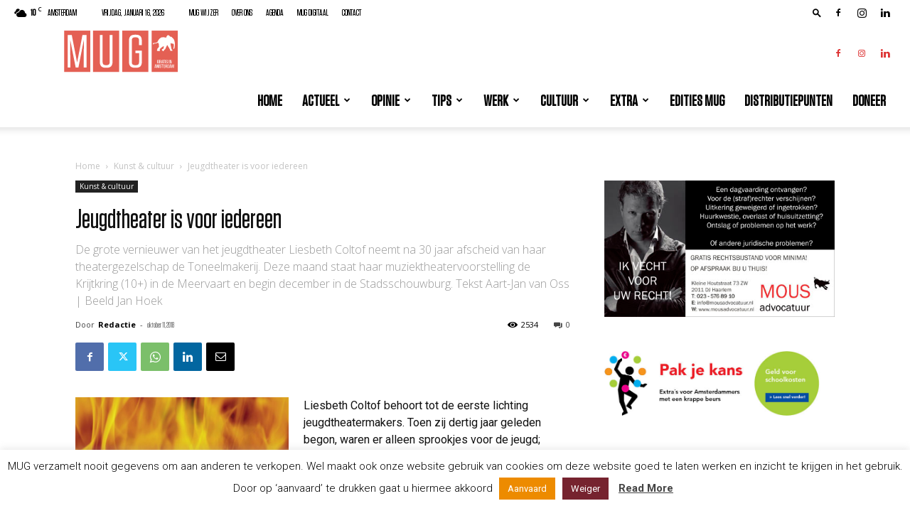

--- FILE ---
content_type: text/html; charset=UTF-8
request_url: https://www.mugmagazine.nl/jeugdtheater-is-voor-iedereen/
body_size: 50536
content:
<!doctype html >
<!--[if IE 8]>    <html class="ie8" lang="en"> <![endif]-->
<!--[if IE 9]>    <html class="ie9" lang="en"> <![endif]-->
<!--[if gt IE 8]><!--> <html lang="nl-NL"> <!--<![endif]-->
<head>
    <title>Jeugdtheater is voor iedereen - MUG Magazine</title>
    <meta charset="UTF-8" />
    <meta name="viewport" content="width=device-width, initial-scale=1.0">
    <link rel="pingback" href="https://www.mugmagazine.nl/xmlrpc.php" />
    <meta name='robots' content='index, follow, max-image-preview:large, max-snippet:-1, max-video-preview:-1' />
<link rel="icon" type="image/png" href="https://www.mugmagazine.nl/wp-content/uploads/2022/05/favicon-mug.svg"><link rel="apple-touch-icon" sizes="76x76" href="https://www.mugmagazine.nl/wp-content/uploads/2022/05/favicon-mug.svg"/><link rel="apple-touch-icon" sizes="120x120" href="https://www.mugmagazine.nl/wp-content/uploads/2022/05/favicon-mug.svg"/><link rel="apple-touch-icon" sizes="152x152" href="https://www.mugmagazine.nl/wp-content/uploads/2022/05/favicon-mug.svg"/><link rel="apple-touch-icon" sizes="114x114" href="https://www.mugmagazine.nl/wp-content/uploads/2022/05/favicon-mug.svg"/><link rel="apple-touch-icon" sizes="144x144" href="https://www.mugmagazine.nl/wp-content/uploads/2022/05/favicon-mug.svg"/>
	<!-- This site is optimized with the Yoast SEO plugin v22.2 - https://yoast.com/wordpress/plugins/seo/ -->
	<link rel="canonical" href="https://www.mugmagazine.nl/jeugdtheater-is-voor-iedereen/" />
	<meta property="og:locale" content="nl_NL" />
	<meta property="og:type" content="article" />
	<meta property="og:title" content="Jeugdtheater is voor iedereen - MUG Magazine" />
	<meta property="og:description" content="Liesbeth Coltof behoort tot de eerste lichting jeugdtheatermakers. Toen zij dertig jaar geleden begon, waren er alleen sprookjes voor de jeugd; jeugdtheater moest destijds vooral probleemloos vermaak bieden. Coltof heeft het jeugdtheater een ander gezicht gegeven. Dat begon in de eerste plaats met het serieus nemen van kinderen. Coltof: “Kinderen leven in dezelfde wereld als [&hellip;]" />
	<meta property="og:url" content="https://www.mugmagazine.nl/jeugdtheater-is-voor-iedereen/" />
	<meta property="og:site_name" content="MUG Magazine" />
	<meta property="article:publisher" content="https://www.facebook.com/mugweb" />
	<meta property="article:published_time" content="2018-10-11T11:58:14+00:00" />
	<meta property="og:image" content="https://www.mugmagazine.nl/wp-content/uploads/2018/10/Beeld_De-krijtkring_De_opt.jpeg" />
	<meta property="og:image:width" content="784" />
	<meta property="og:image:height" content="1183" />
	<meta property="og:image:type" content="image/jpeg" />
	<meta name="author" content="Redactie" />
	<meta name="twitter:card" content="summary_large_image" />
	<meta name="twitter:creator" content="@mugweb" />
	<meta name="twitter:site" content="@mugweb" />
	<meta name="twitter:label1" content="Geschreven door" />
	<meta name="twitter:data1" content="Redactie" />
	<meta name="twitter:label2" content="Geschatte leestijd" />
	<meta name="twitter:data2" content="2 minuten" />
	<script type="application/ld+json" class="yoast-schema-graph">{"@context":"https://schema.org","@graph":[{"@type":"WebPage","@id":"https://www.mugmagazine.nl/jeugdtheater-is-voor-iedereen/","url":"https://www.mugmagazine.nl/jeugdtheater-is-voor-iedereen/","name":"Jeugdtheater is voor iedereen - MUG Magazine","isPartOf":{"@id":"https://www.mugmagazine.nl/#website"},"primaryImageOfPage":{"@id":"https://www.mugmagazine.nl/jeugdtheater-is-voor-iedereen/#primaryimage"},"image":{"@id":"https://www.mugmagazine.nl/jeugdtheater-is-voor-iedereen/#primaryimage"},"thumbnailUrl":"https://www.mugmagazine.nl/wp-content/uploads/2018/10/Beeld_De-krijtkring_De_opt.jpeg","datePublished":"2018-10-11T11:58:14+00:00","dateModified":"2018-10-11T11:58:14+00:00","author":{"@id":"https://www.mugmagazine.nl/#/schema/person/ebe664678b4a723442f5a1c254fe27e4"},"breadcrumb":{"@id":"https://www.mugmagazine.nl/jeugdtheater-is-voor-iedereen/#breadcrumb"},"inLanguage":"nl-NL","potentialAction":[{"@type":"ReadAction","target":["https://www.mugmagazine.nl/jeugdtheater-is-voor-iedereen/"]}]},{"@type":"ImageObject","inLanguage":"nl-NL","@id":"https://www.mugmagazine.nl/jeugdtheater-is-voor-iedereen/#primaryimage","url":"https://www.mugmagazine.nl/wp-content/uploads/2018/10/Beeld_De-krijtkring_De_opt.jpeg","contentUrl":"https://www.mugmagazine.nl/wp-content/uploads/2018/10/Beeld_De-krijtkring_De_opt.jpeg","width":784,"height":1183,"caption":"De Krijtkring @JanHoek"},{"@type":"BreadcrumbList","@id":"https://www.mugmagazine.nl/jeugdtheater-is-voor-iedereen/#breadcrumb","itemListElement":[{"@type":"ListItem","position":1,"name":"Home","item":"https://www.mugmagazine.nl/"},{"@type":"ListItem","position":2,"name":"Jeugdtheater is voor iedereen"}]},{"@type":"WebSite","@id":"https://www.mugmagazine.nl/#website","url":"https://www.mugmagazine.nl/","name":"MUG Magazine","description":"Het gratis maandblad in de regio Amsterdam voor minima en iedereen die zich maatschappelijk betrokken weet.","potentialAction":[{"@type":"SearchAction","target":{"@type":"EntryPoint","urlTemplate":"https://www.mugmagazine.nl/?s={search_term_string}"},"query-input":"required name=search_term_string"}],"inLanguage":"nl-NL"},{"@type":"Person","@id":"https://www.mugmagazine.nl/#/schema/person/ebe664678b4a723442f5a1c254fe27e4","name":"Redactie","image":{"@type":"ImageObject","inLanguage":"nl-NL","@id":"https://www.mugmagazine.nl/#/schema/person/image/","url":"https://secure.gravatar.com/avatar/5446b105517a832144081b537b7aaa3a?s=96&d=mm&r=g","contentUrl":"https://secure.gravatar.com/avatar/5446b105517a832144081b537b7aaa3a?s=96&d=mm&r=g","caption":"Redactie"},"url":"https://www.mugmagazine.nl/author/redactie/"}]}</script>
	<!-- / Yoast SEO plugin. -->


<link rel='dns-prefetch' href='//fonts.googleapis.com' />
<link rel="alternate" type="application/rss+xml" title="MUG Magazine &raquo; feed" href="https://www.mugmagazine.nl/feed/" />
<link rel="alternate" type="application/rss+xml" title="MUG Magazine &raquo; reactiesfeed" href="https://www.mugmagazine.nl/comments/feed/" />
<link rel="alternate" type="application/rss+xml" title="MUG Magazine &raquo; Jeugdtheater is voor iedereen reactiesfeed" href="https://www.mugmagazine.nl/jeugdtheater-is-voor-iedereen/feed/" />
<script type="text/javascript">
/* <![CDATA[ */
window._wpemojiSettings = {"baseUrl":"https:\/\/s.w.org\/images\/core\/emoji\/14.0.0\/72x72\/","ext":".png","svgUrl":"https:\/\/s.w.org\/images\/core\/emoji\/14.0.0\/svg\/","svgExt":".svg","source":{"concatemoji":"https:\/\/www.mugmagazine.nl\/wp-includes\/js\/wp-emoji-release.min.js?ver=6.4.7"}};
/*! This file is auto-generated */
!function(i,n){var o,s,e;function c(e){try{var t={supportTests:e,timestamp:(new Date).valueOf()};sessionStorage.setItem(o,JSON.stringify(t))}catch(e){}}function p(e,t,n){e.clearRect(0,0,e.canvas.width,e.canvas.height),e.fillText(t,0,0);var t=new Uint32Array(e.getImageData(0,0,e.canvas.width,e.canvas.height).data),r=(e.clearRect(0,0,e.canvas.width,e.canvas.height),e.fillText(n,0,0),new Uint32Array(e.getImageData(0,0,e.canvas.width,e.canvas.height).data));return t.every(function(e,t){return e===r[t]})}function u(e,t,n){switch(t){case"flag":return n(e,"\ud83c\udff3\ufe0f\u200d\u26a7\ufe0f","\ud83c\udff3\ufe0f\u200b\u26a7\ufe0f")?!1:!n(e,"\ud83c\uddfa\ud83c\uddf3","\ud83c\uddfa\u200b\ud83c\uddf3")&&!n(e,"\ud83c\udff4\udb40\udc67\udb40\udc62\udb40\udc65\udb40\udc6e\udb40\udc67\udb40\udc7f","\ud83c\udff4\u200b\udb40\udc67\u200b\udb40\udc62\u200b\udb40\udc65\u200b\udb40\udc6e\u200b\udb40\udc67\u200b\udb40\udc7f");case"emoji":return!n(e,"\ud83e\udef1\ud83c\udffb\u200d\ud83e\udef2\ud83c\udfff","\ud83e\udef1\ud83c\udffb\u200b\ud83e\udef2\ud83c\udfff")}return!1}function f(e,t,n){var r="undefined"!=typeof WorkerGlobalScope&&self instanceof WorkerGlobalScope?new OffscreenCanvas(300,150):i.createElement("canvas"),a=r.getContext("2d",{willReadFrequently:!0}),o=(a.textBaseline="top",a.font="600 32px Arial",{});return e.forEach(function(e){o[e]=t(a,e,n)}),o}function t(e){var t=i.createElement("script");t.src=e,t.defer=!0,i.head.appendChild(t)}"undefined"!=typeof Promise&&(o="wpEmojiSettingsSupports",s=["flag","emoji"],n.supports={everything:!0,everythingExceptFlag:!0},e=new Promise(function(e){i.addEventListener("DOMContentLoaded",e,{once:!0})}),new Promise(function(t){var n=function(){try{var e=JSON.parse(sessionStorage.getItem(o));if("object"==typeof e&&"number"==typeof e.timestamp&&(new Date).valueOf()<e.timestamp+604800&&"object"==typeof e.supportTests)return e.supportTests}catch(e){}return null}();if(!n){if("undefined"!=typeof Worker&&"undefined"!=typeof OffscreenCanvas&&"undefined"!=typeof URL&&URL.createObjectURL&&"undefined"!=typeof Blob)try{var e="postMessage("+f.toString()+"("+[JSON.stringify(s),u.toString(),p.toString()].join(",")+"));",r=new Blob([e],{type:"text/javascript"}),a=new Worker(URL.createObjectURL(r),{name:"wpTestEmojiSupports"});return void(a.onmessage=function(e){c(n=e.data),a.terminate(),t(n)})}catch(e){}c(n=f(s,u,p))}t(n)}).then(function(e){for(var t in e)n.supports[t]=e[t],n.supports.everything=n.supports.everything&&n.supports[t],"flag"!==t&&(n.supports.everythingExceptFlag=n.supports.everythingExceptFlag&&n.supports[t]);n.supports.everythingExceptFlag=n.supports.everythingExceptFlag&&!n.supports.flag,n.DOMReady=!1,n.readyCallback=function(){n.DOMReady=!0}}).then(function(){return e}).then(function(){var e;n.supports.everything||(n.readyCallback(),(e=n.source||{}).concatemoji?t(e.concatemoji):e.wpemoji&&e.twemoji&&(t(e.twemoji),t(e.wpemoji)))}))}((window,document),window._wpemojiSettings);
/* ]]> */
</script>
<style id='wp-emoji-styles-inline-css' type='text/css'>

	img.wp-smiley, img.emoji {
		display: inline !important;
		border: none !important;
		box-shadow: none !important;
		height: 1em !important;
		width: 1em !important;
		margin: 0 0.07em !important;
		vertical-align: -0.1em !important;
		background: none !important;
		padding: 0 !important;
	}
</style>
<link rel='stylesheet' id='wp-block-library-css' href='https://www.mugmagazine.nl/wp-includes/css/dist/block-library/style.min.css?ver=6.4.7' type='text/css' media='all' />
<style id='safe-svg-svg-icon-style-inline-css' type='text/css'>
.safe-svg-cover{text-align:center}.safe-svg-cover .safe-svg-inside{display:inline-block;max-width:100%}.safe-svg-cover svg{height:100%;max-height:100%;max-width:100%;width:100%}

</style>
<style id='classic-theme-styles-inline-css' type='text/css'>
/*! This file is auto-generated */
.wp-block-button__link{color:#fff;background-color:#32373c;border-radius:9999px;box-shadow:none;text-decoration:none;padding:calc(.667em + 2px) calc(1.333em + 2px);font-size:1.125em}.wp-block-file__button{background:#32373c;color:#fff;text-decoration:none}
</style>
<style id='global-styles-inline-css' type='text/css'>
body{--wp--preset--color--black: #000000;--wp--preset--color--cyan-bluish-gray: #abb8c3;--wp--preset--color--white: #ffffff;--wp--preset--color--pale-pink: #f78da7;--wp--preset--color--vivid-red: #cf2e2e;--wp--preset--color--luminous-vivid-orange: #ff6900;--wp--preset--color--luminous-vivid-amber: #fcb900;--wp--preset--color--light-green-cyan: #7bdcb5;--wp--preset--color--vivid-green-cyan: #00d084;--wp--preset--color--pale-cyan-blue: #8ed1fc;--wp--preset--color--vivid-cyan-blue: #0693e3;--wp--preset--color--vivid-purple: #9b51e0;--wp--preset--gradient--vivid-cyan-blue-to-vivid-purple: linear-gradient(135deg,rgba(6,147,227,1) 0%,rgb(155,81,224) 100%);--wp--preset--gradient--light-green-cyan-to-vivid-green-cyan: linear-gradient(135deg,rgb(122,220,180) 0%,rgb(0,208,130) 100%);--wp--preset--gradient--luminous-vivid-amber-to-luminous-vivid-orange: linear-gradient(135deg,rgba(252,185,0,1) 0%,rgba(255,105,0,1) 100%);--wp--preset--gradient--luminous-vivid-orange-to-vivid-red: linear-gradient(135deg,rgba(255,105,0,1) 0%,rgb(207,46,46) 100%);--wp--preset--gradient--very-light-gray-to-cyan-bluish-gray: linear-gradient(135deg,rgb(238,238,238) 0%,rgb(169,184,195) 100%);--wp--preset--gradient--cool-to-warm-spectrum: linear-gradient(135deg,rgb(74,234,220) 0%,rgb(151,120,209) 20%,rgb(207,42,186) 40%,rgb(238,44,130) 60%,rgb(251,105,98) 80%,rgb(254,248,76) 100%);--wp--preset--gradient--blush-light-purple: linear-gradient(135deg,rgb(255,206,236) 0%,rgb(152,150,240) 100%);--wp--preset--gradient--blush-bordeaux: linear-gradient(135deg,rgb(254,205,165) 0%,rgb(254,45,45) 50%,rgb(107,0,62) 100%);--wp--preset--gradient--luminous-dusk: linear-gradient(135deg,rgb(255,203,112) 0%,rgb(199,81,192) 50%,rgb(65,88,208) 100%);--wp--preset--gradient--pale-ocean: linear-gradient(135deg,rgb(255,245,203) 0%,rgb(182,227,212) 50%,rgb(51,167,181) 100%);--wp--preset--gradient--electric-grass: linear-gradient(135deg,rgb(202,248,128) 0%,rgb(113,206,126) 100%);--wp--preset--gradient--midnight: linear-gradient(135deg,rgb(2,3,129) 0%,rgb(40,116,252) 100%);--wp--preset--font-size--small: 11px;--wp--preset--font-size--medium: 20px;--wp--preset--font-size--large: 32px;--wp--preset--font-size--x-large: 42px;--wp--preset--font-size--regular: 15px;--wp--preset--font-size--larger: 50px;--wp--preset--spacing--20: 0.44rem;--wp--preset--spacing--30: 0.67rem;--wp--preset--spacing--40: 1rem;--wp--preset--spacing--50: 1.5rem;--wp--preset--spacing--60: 2.25rem;--wp--preset--spacing--70: 3.38rem;--wp--preset--spacing--80: 5.06rem;--wp--preset--shadow--natural: 6px 6px 9px rgba(0, 0, 0, 0.2);--wp--preset--shadow--deep: 12px 12px 50px rgba(0, 0, 0, 0.4);--wp--preset--shadow--sharp: 6px 6px 0px rgba(0, 0, 0, 0.2);--wp--preset--shadow--outlined: 6px 6px 0px -3px rgba(255, 255, 255, 1), 6px 6px rgba(0, 0, 0, 1);--wp--preset--shadow--crisp: 6px 6px 0px rgba(0, 0, 0, 1);}:where(.is-layout-flex){gap: 0.5em;}:where(.is-layout-grid){gap: 0.5em;}body .is-layout-flow > .alignleft{float: left;margin-inline-start: 0;margin-inline-end: 2em;}body .is-layout-flow > .alignright{float: right;margin-inline-start: 2em;margin-inline-end: 0;}body .is-layout-flow > .aligncenter{margin-left: auto !important;margin-right: auto !important;}body .is-layout-constrained > .alignleft{float: left;margin-inline-start: 0;margin-inline-end: 2em;}body .is-layout-constrained > .alignright{float: right;margin-inline-start: 2em;margin-inline-end: 0;}body .is-layout-constrained > .aligncenter{margin-left: auto !important;margin-right: auto !important;}body .is-layout-constrained > :where(:not(.alignleft):not(.alignright):not(.alignfull)){max-width: var(--wp--style--global--content-size);margin-left: auto !important;margin-right: auto !important;}body .is-layout-constrained > .alignwide{max-width: var(--wp--style--global--wide-size);}body .is-layout-flex{display: flex;}body .is-layout-flex{flex-wrap: wrap;align-items: center;}body .is-layout-flex > *{margin: 0;}body .is-layout-grid{display: grid;}body .is-layout-grid > *{margin: 0;}:where(.wp-block-columns.is-layout-flex){gap: 2em;}:where(.wp-block-columns.is-layout-grid){gap: 2em;}:where(.wp-block-post-template.is-layout-flex){gap: 1.25em;}:where(.wp-block-post-template.is-layout-grid){gap: 1.25em;}.has-black-color{color: var(--wp--preset--color--black) !important;}.has-cyan-bluish-gray-color{color: var(--wp--preset--color--cyan-bluish-gray) !important;}.has-white-color{color: var(--wp--preset--color--white) !important;}.has-pale-pink-color{color: var(--wp--preset--color--pale-pink) !important;}.has-vivid-red-color{color: var(--wp--preset--color--vivid-red) !important;}.has-luminous-vivid-orange-color{color: var(--wp--preset--color--luminous-vivid-orange) !important;}.has-luminous-vivid-amber-color{color: var(--wp--preset--color--luminous-vivid-amber) !important;}.has-light-green-cyan-color{color: var(--wp--preset--color--light-green-cyan) !important;}.has-vivid-green-cyan-color{color: var(--wp--preset--color--vivid-green-cyan) !important;}.has-pale-cyan-blue-color{color: var(--wp--preset--color--pale-cyan-blue) !important;}.has-vivid-cyan-blue-color{color: var(--wp--preset--color--vivid-cyan-blue) !important;}.has-vivid-purple-color{color: var(--wp--preset--color--vivid-purple) !important;}.has-black-background-color{background-color: var(--wp--preset--color--black) !important;}.has-cyan-bluish-gray-background-color{background-color: var(--wp--preset--color--cyan-bluish-gray) !important;}.has-white-background-color{background-color: var(--wp--preset--color--white) !important;}.has-pale-pink-background-color{background-color: var(--wp--preset--color--pale-pink) !important;}.has-vivid-red-background-color{background-color: var(--wp--preset--color--vivid-red) !important;}.has-luminous-vivid-orange-background-color{background-color: var(--wp--preset--color--luminous-vivid-orange) !important;}.has-luminous-vivid-amber-background-color{background-color: var(--wp--preset--color--luminous-vivid-amber) !important;}.has-light-green-cyan-background-color{background-color: var(--wp--preset--color--light-green-cyan) !important;}.has-vivid-green-cyan-background-color{background-color: var(--wp--preset--color--vivid-green-cyan) !important;}.has-pale-cyan-blue-background-color{background-color: var(--wp--preset--color--pale-cyan-blue) !important;}.has-vivid-cyan-blue-background-color{background-color: var(--wp--preset--color--vivid-cyan-blue) !important;}.has-vivid-purple-background-color{background-color: var(--wp--preset--color--vivid-purple) !important;}.has-black-border-color{border-color: var(--wp--preset--color--black) !important;}.has-cyan-bluish-gray-border-color{border-color: var(--wp--preset--color--cyan-bluish-gray) !important;}.has-white-border-color{border-color: var(--wp--preset--color--white) !important;}.has-pale-pink-border-color{border-color: var(--wp--preset--color--pale-pink) !important;}.has-vivid-red-border-color{border-color: var(--wp--preset--color--vivid-red) !important;}.has-luminous-vivid-orange-border-color{border-color: var(--wp--preset--color--luminous-vivid-orange) !important;}.has-luminous-vivid-amber-border-color{border-color: var(--wp--preset--color--luminous-vivid-amber) !important;}.has-light-green-cyan-border-color{border-color: var(--wp--preset--color--light-green-cyan) !important;}.has-vivid-green-cyan-border-color{border-color: var(--wp--preset--color--vivid-green-cyan) !important;}.has-pale-cyan-blue-border-color{border-color: var(--wp--preset--color--pale-cyan-blue) !important;}.has-vivid-cyan-blue-border-color{border-color: var(--wp--preset--color--vivid-cyan-blue) !important;}.has-vivid-purple-border-color{border-color: var(--wp--preset--color--vivid-purple) !important;}.has-vivid-cyan-blue-to-vivid-purple-gradient-background{background: var(--wp--preset--gradient--vivid-cyan-blue-to-vivid-purple) !important;}.has-light-green-cyan-to-vivid-green-cyan-gradient-background{background: var(--wp--preset--gradient--light-green-cyan-to-vivid-green-cyan) !important;}.has-luminous-vivid-amber-to-luminous-vivid-orange-gradient-background{background: var(--wp--preset--gradient--luminous-vivid-amber-to-luminous-vivid-orange) !important;}.has-luminous-vivid-orange-to-vivid-red-gradient-background{background: var(--wp--preset--gradient--luminous-vivid-orange-to-vivid-red) !important;}.has-very-light-gray-to-cyan-bluish-gray-gradient-background{background: var(--wp--preset--gradient--very-light-gray-to-cyan-bluish-gray) !important;}.has-cool-to-warm-spectrum-gradient-background{background: var(--wp--preset--gradient--cool-to-warm-spectrum) !important;}.has-blush-light-purple-gradient-background{background: var(--wp--preset--gradient--blush-light-purple) !important;}.has-blush-bordeaux-gradient-background{background: var(--wp--preset--gradient--blush-bordeaux) !important;}.has-luminous-dusk-gradient-background{background: var(--wp--preset--gradient--luminous-dusk) !important;}.has-pale-ocean-gradient-background{background: var(--wp--preset--gradient--pale-ocean) !important;}.has-electric-grass-gradient-background{background: var(--wp--preset--gradient--electric-grass) !important;}.has-midnight-gradient-background{background: var(--wp--preset--gradient--midnight) !important;}.has-small-font-size{font-size: var(--wp--preset--font-size--small) !important;}.has-medium-font-size{font-size: var(--wp--preset--font-size--medium) !important;}.has-large-font-size{font-size: var(--wp--preset--font-size--large) !important;}.has-x-large-font-size{font-size: var(--wp--preset--font-size--x-large) !important;}
.wp-block-navigation a:where(:not(.wp-element-button)){color: inherit;}
:where(.wp-block-post-template.is-layout-flex){gap: 1.25em;}:where(.wp-block-post-template.is-layout-grid){gap: 1.25em;}
:where(.wp-block-columns.is-layout-flex){gap: 2em;}:where(.wp-block-columns.is-layout-grid){gap: 2em;}
.wp-block-pullquote{font-size: 1.5em;line-height: 1.6;}
</style>
<link rel='stylesheet' id='bbp-default-css' href='https://www.mugmagazine.nl/wp-content/plugins/bbpress/templates/default/css/bbpress.min.css?ver=2.6.9' type='text/css' media='all' />
<link rel='stylesheet' id='contact-form-7-css' href='https://www.mugmagazine.nl/wp-content/plugins/contact-form-7/includes/css/styles.css?ver=5.9.2' type='text/css' media='all' />
<link rel='stylesheet' id='cookie-law-info-css' href='https://www.mugmagazine.nl/wp-content/plugins/cookie-law-info/legacy/public/css/cookie-law-info-public.css?ver=3.2.0' type='text/css' media='all' />
<link rel='stylesheet' id='cookie-law-info-gdpr-css' href='https://www.mugmagazine.nl/wp-content/plugins/cookie-law-info/legacy/public/css/cookie-law-info-gdpr.css?ver=3.2.0' type='text/css' media='all' />
<link rel='stylesheet' id='td-plugin-multi-purpose-css' href='https://www.mugmagazine.nl/wp-content/plugins/td-composer/td-multi-purpose/style.css?ver=6217cd4d7820e3bfbc83cc495211f01b' type='text/css' media='all' />
<link rel='stylesheet' id='google-fonts-style-css' href='https://fonts.googleapis.com/css?family=Roboto+Condensed%3A400%2C300%2C700%7COpen+Sans%3A400%2C600%2C700%2C300%7CRoboto%3A400%2C500%2C700%2C300&#038;display=swap&#038;ver=12.6.5' type='text/css' media='all' />
<link rel='stylesheet' id='evcal_google_fonts-css' href='//fonts.googleapis.com/css?family=Oswald%3A400%2C300%7COpen+Sans%3A700%2C400%2C400i%7CRoboto%3A700%2C400&#038;ver=6.4.7' type='text/css' media='screen' />
<link rel='stylesheet' id='evcal_cal_default-css' href='//www.mugmagazine.nl/wp-content/plugins/eventON/assets/css/eventon_styles.css?ver=2.6.8' type='text/css' media='all' />
<link rel='stylesheet' id='evo_font_icons-css' href='//www.mugmagazine.nl/wp-content/plugins/eventON/assets/fonts/font-awesome.css?ver=2.6.8' type='text/css' media='all' />
<link rel='stylesheet' id='eventon_dynamic_styles-css' href='//www.mugmagazine.nl/wp-content/plugins/eventON/assets/css/eventon_dynamic_styles.css?ver=6.4.7' type='text/css' media='all' />
<link rel='stylesheet' id='td-theme-css' href='https://www.mugmagazine.nl/wp-content/themes/Newspaper/style.css?ver=12.6.5' type='text/css' media='all' />
<style id='td-theme-inline-css' type='text/css'>@media (max-width:767px){.td-header-desktop-wrap{display:none}}@media (min-width:767px){.td-header-mobile-wrap{display:none}}</style>
<link rel='stylesheet' id='td-theme-bbpress-css' href='https://www.mugmagazine.nl/wp-content/themes/Newspaper/style-bbpress.css?ver=12.6.5' type='text/css' media='all' />
<link rel='stylesheet' id='td-legacy-framework-front-style-css' href='https://www.mugmagazine.nl/wp-content/plugins/td-composer/legacy/Newspaper/assets/css/td_legacy_main.css?ver=6217cd4d7820e3bfbc83cc495211f01b' type='text/css' media='all' />
<link rel='stylesheet' id='td-standard-pack-framework-front-style-css' href='https://www.mugmagazine.nl/wp-content/plugins/td-standard-pack/Newspaper/assets/css/td_standard_pack_main.css?ver=4a3a1b49b2d9e88d0d2e7189313f4145' type='text/css' media='all' />
<link rel='stylesheet' id='td-theme-demo-style-css' href='https://www.mugmagazine.nl/wp-content/plugins/td-composer/legacy/Newspaper/includes/demos/city_news/demo_style.css?ver=12.6.5' type='text/css' media='all' />
<script type="text/javascript" src="https://www.mugmagazine.nl/wp-includes/js/jquery/jquery.min.js?ver=3.7.1" id="jquery-core-js"></script>
<script type="text/javascript" src="https://www.mugmagazine.nl/wp-includes/js/jquery/jquery-migrate.min.js?ver=3.4.1" id="jquery-migrate-js"></script>
<script type="text/javascript" id="cookie-law-info-js-extra">
/* <![CDATA[ */
var Cli_Data = {"nn_cookie_ids":[],"cookielist":[],"non_necessary_cookies":[],"ccpaEnabled":"","ccpaRegionBased":"","ccpaBarEnabled":"","strictlyEnabled":["necessary","obligatoire"],"ccpaType":"gdpr","js_blocking":"","custom_integration":"","triggerDomRefresh":"","secure_cookies":""};
var cli_cookiebar_settings = {"animate_speed_hide":"500","animate_speed_show":"500","background":"#FFF","border":"#b1a6a6c2","border_on":"","button_1_button_colour":"#ed8b00","button_1_button_hover":"#be6f00","button_1_link_colour":"#fff","button_1_as_button":"1","button_1_new_win":"","button_2_button_colour":"#333","button_2_button_hover":"#292929","button_2_link_colour":"#444","button_2_as_button":"","button_2_hidebar":"","button_3_button_colour":"#76232f","button_3_button_hover":"#5e1c26","button_3_link_colour":"#fff","button_3_as_button":"1","button_3_new_win":"","button_4_button_colour":"#000","button_4_button_hover":"#000000","button_4_link_colour":"#fff","button_4_as_button":"1","button_7_button_colour":"#61a229","button_7_button_hover":"#4e8221","button_7_link_colour":"#fff","button_7_as_button":"1","button_7_new_win":"","font_family":"inherit","header_fix":"","notify_animate_hide":"1","notify_animate_show":"","notify_div_id":"#cookie-law-info-bar","notify_position_horizontal":"right","notify_position_vertical":"bottom","scroll_close":"","scroll_close_reload":"","accept_close_reload":"","reject_close_reload":"","showagain_tab":"1","showagain_background":"#fff","showagain_border":"#000","showagain_div_id":"#cookie-law-info-again","showagain_x_position":"100px","text":"#000","show_once_yn":"","show_once":"10000","logging_on":"","as_popup":"","popup_overlay":"1","bar_heading_text":"","cookie_bar_as":"banner","popup_showagain_position":"bottom-right","widget_position":"left"};
var log_object = {"ajax_url":"https:\/\/www.mugmagazine.nl\/wp-admin\/admin-ajax.php"};
/* ]]> */
</script>
<script type="text/javascript" src="https://www.mugmagazine.nl/wp-content/plugins/cookie-law-info/legacy/public/js/cookie-law-info-public.js?ver=3.2.0" id="cookie-law-info-js"></script>
<link rel="https://api.w.org/" href="https://www.mugmagazine.nl/wp-json/" /><link rel="alternate" type="application/json" href="https://www.mugmagazine.nl/wp-json/wp/v2/posts/849" /><link rel="EditURI" type="application/rsd+xml" title="RSD" href="https://www.mugmagazine.nl/xmlrpc.php?rsd" />
<meta name="generator" content="WordPress 6.4.7" />
<link rel='shortlink' href='https://www.mugmagazine.nl/?p=849' />
<link rel="alternate" type="application/json+oembed" href="https://www.mugmagazine.nl/wp-json/oembed/1.0/embed?url=https%3A%2F%2Fwww.mugmagazine.nl%2Fjeugdtheater-is-voor-iedereen%2F" />
<link rel="alternate" type="text/xml+oembed" href="https://www.mugmagazine.nl/wp-json/oembed/1.0/embed?url=https%3A%2F%2Fwww.mugmagazine.nl%2Fjeugdtheater-is-voor-iedereen%2F&#038;format=xml" />


<!-- EventON Version -->
<meta name="generator" content="EventON 2.6.8" />


<!-- JS generated by theme -->

<script>
    
    

	    var tdBlocksArray = []; //here we store all the items for the current page

	    // td_block class - each ajax block uses a object of this class for requests
	    function tdBlock() {
		    this.id = '';
		    this.block_type = 1; //block type id (1-234 etc)
		    this.atts = '';
		    this.td_column_number = '';
		    this.td_current_page = 1; //
		    this.post_count = 0; //from wp
		    this.found_posts = 0; //from wp
		    this.max_num_pages = 0; //from wp
		    this.td_filter_value = ''; //current live filter value
		    this.is_ajax_running = false;
		    this.td_user_action = ''; // load more or infinite loader (used by the animation)
		    this.header_color = '';
		    this.ajax_pagination_infinite_stop = ''; //show load more at page x
	    }

        // td_js_generator - mini detector
        ( function () {
            var htmlTag = document.getElementsByTagName("html")[0];

	        if ( navigator.userAgent.indexOf("MSIE 10.0") > -1 ) {
                htmlTag.className += ' ie10';
            }

            if ( !!navigator.userAgent.match(/Trident.*rv\:11\./) ) {
                htmlTag.className += ' ie11';
            }

	        if ( navigator.userAgent.indexOf("Edge") > -1 ) {
                htmlTag.className += ' ieEdge';
            }

            if ( /(iPad|iPhone|iPod)/g.test(navigator.userAgent) ) {
                htmlTag.className += ' td-md-is-ios';
            }

            var user_agent = navigator.userAgent.toLowerCase();
            if ( user_agent.indexOf("android") > -1 ) {
                htmlTag.className += ' td-md-is-android';
            }

            if ( -1 !== navigator.userAgent.indexOf('Mac OS X')  ) {
                htmlTag.className += ' td-md-is-os-x';
            }

            if ( /chrom(e|ium)/.test(navigator.userAgent.toLowerCase()) ) {
               htmlTag.className += ' td-md-is-chrome';
            }

            if ( -1 !== navigator.userAgent.indexOf('Firefox') ) {
                htmlTag.className += ' td-md-is-firefox';
            }

            if ( -1 !== navigator.userAgent.indexOf('Safari') && -1 === navigator.userAgent.indexOf('Chrome') ) {
                htmlTag.className += ' td-md-is-safari';
            }

            if( -1 !== navigator.userAgent.indexOf('IEMobile') ){
                htmlTag.className += ' td-md-is-iemobile';
            }

        })();

        var tdLocalCache = {};

        ( function () {
            "use strict";

            tdLocalCache = {
                data: {},
                remove: function (resource_id) {
                    delete tdLocalCache.data[resource_id];
                },
                exist: function (resource_id) {
                    return tdLocalCache.data.hasOwnProperty(resource_id) && tdLocalCache.data[resource_id] !== null;
                },
                get: function (resource_id) {
                    return tdLocalCache.data[resource_id];
                },
                set: function (resource_id, cachedData) {
                    tdLocalCache.remove(resource_id);
                    tdLocalCache.data[resource_id] = cachedData;
                }
            };
        })();

    
    
var td_viewport_interval_list=[{"limitBottom":767,"sidebarWidth":228},{"limitBottom":1018,"sidebarWidth":300},{"limitBottom":1140,"sidebarWidth":324}];
var td_animation_stack_effect="type0";
var tds_animation_stack=true;
var td_animation_stack_specific_selectors=".entry-thumb, img, .td-lazy-img";
var td_animation_stack_general_selectors=".td-animation-stack img, .td-animation-stack .entry-thumb, .post img, .td-animation-stack .td-lazy-img";
var tdc_is_installed="yes";
var td_ajax_url="https:\/\/www.mugmagazine.nl\/wp-admin\/admin-ajax.php?td_theme_name=Newspaper&v=12.6.5";
var td_get_template_directory_uri="https:\/\/www.mugmagazine.nl\/wp-content\/plugins\/td-composer\/legacy\/common";
var tds_snap_menu="snap";
var tds_logo_on_sticky="show_header_logo";
var tds_header_style="tdm_header_style_3";
var td_please_wait="Even geduld\u2026";
var td_email_user_pass_incorrect="Gebruikersnaam of wachtwoord is incorrect!";
var td_email_user_incorrect="E-mail of gebruikersnaam is onjuist";
var td_email_incorrect="E-mail is onjuist";
var td_user_incorrect="Username incorrect!";
var td_email_user_empty="Email or username empty!";
var td_pass_empty="Pass empty!";
var td_pass_pattern_incorrect="Invalid Pass Pattern!";
var td_retype_pass_incorrect="Retyped Pass incorrect!";
var tds_more_articles_on_post_enable="";
var tds_more_articles_on_post_time_to_wait="";
var tds_more_articles_on_post_pages_distance_from_top=0;
var tds_captcha="";
var tds_theme_color_site_wide="#e03c31";
var tds_smart_sidebar="enabled";
var tdThemeName="Newspaper";
var tdThemeNameWl="Newspaper";
var td_magnific_popup_translation_tPrev="Vorige (Pijl naar links)";
var td_magnific_popup_translation_tNext="Volgende (Pijl naar rechts)";
var td_magnific_popup_translation_tCounter="%curr% van %total%";
var td_magnific_popup_translation_ajax_tError="De inhoud van %url% kan niet worden geladen.";
var td_magnific_popup_translation_image_tError="De afbeelding #%curr% kan niet worden geladen.";
var tdBlockNonce="5d7e7ad451";
var tdMobileMenu="enabled";
var tdMobileSearch="enabled";
var tdDateNamesI18n={"month_names":["januari","februari","maart","april","mei","juni","juli","augustus","september","oktober","november","december"],"month_names_short":["jan","feb","mrt","apr","mei","jun","jul","aug","sep","okt","nov","dec"],"day_names":["zondag","maandag","dinsdag","woensdag","donderdag","vrijdag","zaterdag"],"day_names_short":["zo","ma","di","wo","do","vr","za"]};
var tdb_modal_confirm="Redden";
var tdb_modal_cancel="Annuleren";
var tdb_modal_confirm_alt="Ja";
var tdb_modal_cancel_alt="Nee";
var td_ad_background_click_link="";
var td_ad_background_click_target="";
</script>


<!-- Header style compiled by theme -->

<style>@font-face{font-family:"Tungsten Medium";src:local("Tungsten Medium"),url("https://www.mugmagazine.nl/wp-content/uploads/fonts/Tungsten-Medium.woff") format("woff");font-display:swap}@font-face{font-family:"Merriweather Regular";src:local("Merriweather Regular"),url("https://www.mugmagazine.nl/wp-content/uploads/fonts/Merriweather-Regular.woff") format("woff");font-display:swap}@font-face{font-family:"Tungsten Book";src:local("Tungsten Book"),url("https://www.mugmagazine.nl/wp-content/uploads/fonts/Tungsten-Book.woff") format("woff");font-display:swap}.td-menu-background,.td-search-background{background-image:url('https://mugweb.nl/wp-content/uploads/2018/04/1.jpg')}ul.sf-menu>.menu-item>a{font-family:Tungsten Medium;font-size:22px;line-height:70px}.sf-menu ul .menu-item a{font-family:Tungsten Medium;font-size:14px;text-transform:uppercase}.td-page-title,.td-category-title-holder .td-page-title{font-family:Tungsten Medium;line-height:40px}.td-page-content p,.td-page-content li,.td-page-content .td_block_text_with_title,.wpb_text_column p{font-family:Merriweather Regular;font-size:16px}.td-page-content h1,.wpb_text_column h1{font-family:Tungsten Medium;font-size:68px}.td-page-content h2,.wpb_text_column h2{font-family:Tungsten Medium;font-size:32px}.td-page-content h3,.wpb_text_column h3{font-family:Tungsten Medium;font-size:25px}.white-popup-block:before{background-image:url('https://mugweb.nl/wp-content/uploads/2018/04/2.jpg')}.td_cl .td-container{width:100%}@media (min-width:768px) and (max-width:1018px){.td_cl{padding:0 14px}}@media (max-width:767px){.td_cl .td-container{padding:0}}@media (min-width:1019px) and (max-width:1140px){.td_cl.stretch_row_content_no_space{padding-left:20px;padding-right:20px}}@media (min-width:1141px){.td_cl.stretch_row_content_no_space{padding-left:24px;padding-right:24px}}.td-scroll-up{position:fixed;bottom:4px;right:5px;cursor:pointer;z-index:9999}.ie9 .td-scroll-up{bottom:-70px}.ie9 .td-scroll-up-visible{bottom:5px}@media (max-width:767px){.td-scroll-up.td-hide-scroll-up-on-mob{display:none!important}}.td-scroll-up{display:none;width:40px;height:40px;background-color:var(--td_theme_color,#4db2ec);transform:translate3d(0,70px,0);transition:transform 0.4s cubic-bezier(.55,0,.1,1) 0s}.td-js-loaded .td-scroll-up{display:block!important}.td-scroll-up .td-icon-menu-up{position:relative;color:#fff;font-size:20px;display:block;text-align:center;width:40px;top:7px}.td-scroll-up-visible{transform:translate3d(0,0,0)}.td-md-is-android .td-scroll-up .td-icon-menu-up{padding-top:1px}:root{--td_excl_label:'EXCLUSIEF';--td_theme_color:#e03c31;--td_slider_text:rgba(224,60,49,0.7);--td_mobile_menu_color:#ffffff;--td_mobile_icons_color:#000000;--td_mobile_gradient_one_mob:rgba(0,0,0,0.8);--td_mobile_gradient_two_mob:rgba(0,0,0,0.7);--td_mobile_text_active_color:#ea2e2e;--td_mobile_button_background_mob:#000000;--td_mobile_text_color:#000000;--td_login_gradient_one:rgba(0,69,130,0.7);--td_login_gradient_two:rgba(249,64,64,0.7)}@font-face{font-family:"Tungsten Medium";src:local("Tungsten Medium"),url("https://www.mugmagazine.nl/wp-content/uploads/fonts/Tungsten-Medium.woff") format("woff");font-display:swap}@font-face{font-family:"Merriweather Regular";src:local("Merriweather Regular"),url("https://www.mugmagazine.nl/wp-content/uploads/fonts/Merriweather-Regular.woff") format("woff");font-display:swap}@font-face{font-family:"Tungsten Book";src:local("Tungsten Book"),url("https://www.mugmagazine.nl/wp-content/uploads/fonts/Tungsten-Book.woff") format("woff");font-display:swap}.td-header-style-12 .td-header-menu-wrap-full,.td-header-style-12 .td-affix,.td-grid-style-1.td-hover-1 .td-big-grid-post:hover .td-post-category,.td-grid-style-5.td-hover-1 .td-big-grid-post:hover .td-post-category,.td_category_template_3 .td-current-sub-category,.td_category_template_8 .td-category-header .td-category a.td-current-sub-category,.td_category_template_4 .td-category-siblings .td-category a:hover,.td_block_big_grid_9.td-grid-style-1 .td-post-category,.td_block_big_grid_9.td-grid-style-5 .td-post-category,.td-grid-style-6.td-hover-1 .td-module-thumb:after,.tdm-menu-active-style5 .td-header-menu-wrap .sf-menu>.current-menu-item>a,.tdm-menu-active-style5 .td-header-menu-wrap .sf-menu>.current-menu-ancestor>a,.tdm-menu-active-style5 .td-header-menu-wrap .sf-menu>.current-category-ancestor>a,.tdm-menu-active-style5 .td-header-menu-wrap .sf-menu>li>a:hover,.tdm-menu-active-style5 .td-header-menu-wrap .sf-menu>.sfHover>a{background-color:#e03c31}.td_mega_menu_sub_cats .cur-sub-cat,.td-mega-span h3 a:hover,.td_mod_mega_menu:hover .entry-title a,.header-search-wrap .result-msg a:hover,.td-header-top-menu .td-drop-down-search .td_module_wrap:hover .entry-title a,.td-header-top-menu .td-icon-search:hover,.td-header-wrap .result-msg a:hover,.top-header-menu li a:hover,.top-header-menu .current-menu-item>a,.top-header-menu .current-menu-ancestor>a,.top-header-menu .current-category-ancestor>a,.td-social-icon-wrap>a:hover,.td-header-sp-top-widget .td-social-icon-wrap a:hover,.td_mod_related_posts:hover h3>a,.td-post-template-11 .td-related-title .td-related-left:hover,.td-post-template-11 .td-related-title .td-related-right:hover,.td-post-template-11 .td-related-title .td-cur-simple-item,.td-post-template-11 .td_block_related_posts .td-next-prev-wrap a:hover,.td-category-header .td-pulldown-category-filter-link:hover,.td-category-siblings .td-subcat-dropdown a:hover,.td-category-siblings .td-subcat-dropdown a.td-current-sub-category,.footer-text-wrap .footer-email-wrap a,.footer-social-wrap a:hover,.td_module_17 .td-read-more a:hover,.td_module_18 .td-read-more a:hover,.td_module_19 .td-post-author-name a:hover,.td-pulldown-syle-2 .td-subcat-dropdown:hover .td-subcat-more span,.td-pulldown-syle-2 .td-subcat-dropdown:hover .td-subcat-more i,.td-pulldown-syle-3 .td-subcat-dropdown:hover .td-subcat-more span,.td-pulldown-syle-3 .td-subcat-dropdown:hover .td-subcat-more i,.tdm-menu-active-style3 .tdm-header.td-header-wrap .sf-menu>.current-category-ancestor>a,.tdm-menu-active-style3 .tdm-header.td-header-wrap .sf-menu>.current-menu-ancestor>a,.tdm-menu-active-style3 .tdm-header.td-header-wrap .sf-menu>.current-menu-item>a,.tdm-menu-active-style3 .tdm-header.td-header-wrap .sf-menu>.sfHover>a,.tdm-menu-active-style3 .tdm-header.td-header-wrap .sf-menu>li>a:hover{color:#e03c31}.td-mega-menu-page .wpb_content_element ul li a:hover,.td-theme-wrap .td-aj-search-results .td_module_wrap:hover .entry-title a,.td-theme-wrap .header-search-wrap .result-msg a:hover{color:#e03c31!important}.td_category_template_8 .td-category-header .td-category a.td-current-sub-category,.td_category_template_4 .td-category-siblings .td-category a:hover,.tdm-menu-active-style4 .tdm-header .sf-menu>.current-menu-item>a,.tdm-menu-active-style4 .tdm-header .sf-menu>.current-menu-ancestor>a,.tdm-menu-active-style4 .tdm-header .sf-menu>.current-category-ancestor>a,.tdm-menu-active-style4 .tdm-header .sf-menu>li>a:hover,.tdm-menu-active-style4 .tdm-header .sf-menu>.sfHover>a{border-color:#e03c31}.td-header-wrap .td-header-top-menu-full,.td-header-wrap .top-header-menu .sub-menu,.tdm-header-style-1.td-header-wrap .td-header-top-menu-full,.tdm-header-style-1.td-header-wrap .top-header-menu .sub-menu,.tdm-header-style-2.td-header-wrap .td-header-top-menu-full,.tdm-header-style-2.td-header-wrap .top-header-menu .sub-menu,.tdm-header-style-3.td-header-wrap .td-header-top-menu-full,.tdm-header-style-3.td-header-wrap .top-header-menu .sub-menu{background-color:#ffffff}.td-header-style-8 .td-header-top-menu-full{background-color:transparent}.td-header-style-8 .td-header-top-menu-full .td-header-top-menu{background-color:#ffffff;padding-left:15px;padding-right:15px}.td-header-wrap .td-header-top-menu-full .td-header-top-menu,.td-header-wrap .td-header-top-menu-full{border-bottom:none}.td-header-top-menu,.td-header-top-menu a,.td-header-wrap .td-header-top-menu-full .td-header-top-menu,.td-header-wrap .td-header-top-menu-full a,.td-header-style-8 .td-header-top-menu,.td-header-style-8 .td-header-top-menu a,.td-header-top-menu .td-drop-down-search .entry-title a{color:#000000}.top-header-menu .current-menu-item>a,.top-header-menu .current-menu-ancestor>a,.top-header-menu .current-category-ancestor>a,.top-header-menu li a:hover,.td-header-sp-top-widget .td-icon-search:hover{color:#dd3333}.td-header-wrap .td-header-sp-top-widget i.td-icon-font:hover{color:#ea2e2e}.td-header-wrap .td-header-menu-wrap-full,.td-header-menu-wrap.td-affix,.td-header-style-3 .td-header-main-menu,.td-header-style-3 .td-affix .td-header-main-menu,.td-header-style-4 .td-header-main-menu,.td-header-style-4 .td-affix .td-header-main-menu,.td-header-style-8 .td-header-menu-wrap.td-affix,.td-header-style-8 .td-header-top-menu-full{background-color:#ffffff}.td-boxed-layout .td-header-style-3 .td-header-menu-wrap,.td-boxed-layout .td-header-style-4 .td-header-menu-wrap,.td-header-style-3 .td_stretch_content .td-header-menu-wrap,.td-header-style-4 .td_stretch_content .td-header-menu-wrap{background-color:#ffffff!important}@media (min-width:1019px){.td-header-style-1 .td-header-sp-recs,.td-header-style-1 .td-header-sp-logo{margin-bottom:28px}}@media (min-width:768px) and (max-width:1018px){.td-header-style-1 .td-header-sp-recs,.td-header-style-1 .td-header-sp-logo{margin-bottom:14px}}.td-header-style-7 .td-header-top-menu{border-bottom:none}.sf-menu>.current-menu-item>a:after,.sf-menu>.current-menu-ancestor>a:after,.sf-menu>.current-category-ancestor>a:after,.sf-menu>li:hover>a:after,.sf-menu>.sfHover>a:after,.td_block_mega_menu .td-next-prev-wrap a:hover,.td-mega-span .td-post-category:hover,.td-header-wrap .black-menu .sf-menu>li>a:hover,.td-header-wrap .black-menu .sf-menu>.current-menu-ancestor>a,.td-header-wrap .black-menu .sf-menu>.sfHover>a,.td-header-wrap .black-menu .sf-menu>.current-menu-item>a,.td-header-wrap .black-menu .sf-menu>.current-menu-ancestor>a,.td-header-wrap .black-menu .sf-menu>.current-category-ancestor>a,.tdm-menu-active-style5 .tdm-header .td-header-menu-wrap .sf-menu>.current-menu-item>a,.tdm-menu-active-style5 .tdm-header .td-header-menu-wrap .sf-menu>.current-menu-ancestor>a,.tdm-menu-active-style5 .tdm-header .td-header-menu-wrap .sf-menu>.current-category-ancestor>a,.tdm-menu-active-style5 .tdm-header .td-header-menu-wrap .sf-menu>li>a:hover,.tdm-menu-active-style5 .tdm-header .td-header-menu-wrap .sf-menu>.sfHover>a{background-color:#ea2e2e}.td_block_mega_menu .td-next-prev-wrap a:hover,.tdm-menu-active-style4 .tdm-header .sf-menu>.current-menu-item>a,.tdm-menu-active-style4 .tdm-header .sf-menu>.current-menu-ancestor>a,.tdm-menu-active-style4 .tdm-header .sf-menu>.current-category-ancestor>a,.tdm-menu-active-style4 .tdm-header .sf-menu>li>a:hover,.tdm-menu-active-style4 .tdm-header .sf-menu>.sfHover>a{border-color:#ea2e2e}.header-search-wrap .td-drop-down-search:before{border-color:transparent transparent #ea2e2e transparent}.td_mega_menu_sub_cats .cur-sub-cat,.td_mod_mega_menu:hover .entry-title a,.td-theme-wrap .sf-menu ul .td-menu-item>a:hover,.td-theme-wrap .sf-menu ul .sfHover>a,.td-theme-wrap .sf-menu ul .current-menu-ancestor>a,.td-theme-wrap .sf-menu ul .current-category-ancestor>a,.td-theme-wrap .sf-menu ul .current-menu-item>a,.tdm-menu-active-style3 .tdm-header.td-header-wrap .sf-menu>.current-menu-item>a,.tdm-menu-active-style3 .tdm-header.td-header-wrap .sf-menu>.current-menu-ancestor>a,.tdm-menu-active-style3 .tdm-header.td-header-wrap .sf-menu>.current-category-ancestor>a,.tdm-menu-active-style3 .tdm-header.td-header-wrap .sf-menu>li>a:hover,.tdm-menu-active-style3 .tdm-header.td-header-wrap .sf-menu>.sfHover>a{color:#ea2e2e}.td-header-wrap .td-header-menu-wrap .sf-menu>li>a,.td-header-wrap .td-header-menu-social .td-social-icon-wrap a,.td-header-style-4 .td-header-menu-social .td-social-icon-wrap i,.td-header-style-5 .td-header-menu-social .td-social-icon-wrap i,.td-header-style-6 .td-header-menu-social .td-social-icon-wrap i,.td-header-style-12 .td-header-menu-social .td-social-icon-wrap i,.td-header-wrap .header-search-wrap #td-header-search-button .td-icon-search{color:#000000}.td-header-wrap .td-header-menu-social+.td-search-wrapper #td-header-search-button:before{background-color:#000000}ul.sf-menu>.td-menu-item>a,.td-theme-wrap .td-header-menu-social{font-family:Tungsten Medium;font-size:22px;line-height:70px}.sf-menu ul .td-menu-item a{font-family:Tungsten Medium;font-size:14px;text-transform:uppercase}.td-header-menu-wrap.td-affix,.td-header-style-3 .td-affix .td-header-main-menu,.td-header-style-4 .td-affix .td-header-main-menu,.td-header-style-8 .td-header-menu-wrap.td-affix{background-color:#ffffff}.td-affix .sf-menu>.current-menu-item>a:after,.td-affix .sf-menu>.current-menu-ancestor>a:after,.td-affix .sf-menu>.current-category-ancestor>a:after,.td-affix .sf-menu>li:hover>a:after,.td-affix .sf-menu>.sfHover>a:after,.td-header-wrap .td-affix .black-menu .sf-menu>li>a:hover,.td-header-wrap .td-affix .black-menu .sf-menu>.current-menu-ancestor>a,.td-header-wrap .td-affix .black-menu .sf-menu>.sfHover>a,.td-affix .header-search-wrap .td-drop-down-search:after,.td-affix .header-search-wrap .td-drop-down-search .btn:hover,.td-header-wrap .td-affix .black-menu .sf-menu>.current-menu-item>a,.td-header-wrap .td-affix .black-menu .sf-menu>.current-menu-ancestor>a,.td-header-wrap .td-affix .black-menu .sf-menu>.current-category-ancestor>a,.tdm-menu-active-style5 .tdm-header .td-header-menu-wrap.td-affix .sf-menu>.current-menu-item>a,.tdm-menu-active-style5 .tdm-header .td-header-menu-wrap.td-affix .sf-menu>.current-menu-ancestor>a,.tdm-menu-active-style5 .tdm-header .td-header-menu-wrap.td-affix .sf-menu>.current-category-ancestor>a,.tdm-menu-active-style5 .tdm-header .td-header-menu-wrap.td-affix .sf-menu>li>a:hover,.tdm-menu-active-style5 .tdm-header .td-header-menu-wrap.td-affix .sf-menu>.sfHover>a{background-color:#ea2e2e}.td-affix .header-search-wrap .td-drop-down-search:before{border-color:transparent transparent #ea2e2e transparent}.tdm-menu-active-style4 .tdm-header .td-affix .sf-menu>.current-menu-item>a,.tdm-menu-active-style4 .tdm-header .td-affix .sf-menu>.current-menu-ancestor>a,.tdm-menu-active-style4 .tdm-header .td-affix .sf-menu>.current-category-ancestor>a,.tdm-menu-active-style4 .tdm-header .td-affix .sf-menu>li>a:hover,.tdm-menu-active-style4 .tdm-header .td-affix .sf-menu>.sfHover>a{border-color:#ea2e2e}.td-theme-wrap .td-affix .sf-menu ul .td-menu-item>a:hover,.td-theme-wrap .td-affix .sf-menu ul .sfHover>a,.td-theme-wrap .td-affix .sf-menu ul .current-menu-ancestor>a,.td-theme-wrap .td-affix .sf-menu ul .current-category-ancestor>a,.td-theme-wrap .td-affix .sf-menu ul .current-menu-item>a,.tdm-menu-active-style3 .tdm-header .td-affix .sf-menu>.current-menu-item>a,.tdm-menu-active-style3 .tdm-header .td-affix .sf-menu>.current-menu-ancestor>a,.tdm-menu-active-style3 .tdm-header .td-affix .sf-menu>.current-category-ancestor>a,.tdm-menu-active-style3 .tdm-header .td-affix .sf-menu>li>a:hover,.tdm-menu-active-style3 .tdm-header .td-affix .sf-menu>.sfHover>a{color:#ea2e2e}.td-header-wrap .td-header-menu-wrap.td-affix .sf-menu>li>a,.td-header-wrap .td-affix .td-header-menu-social .td-social-icon-wrap a,.td-header-style-4 .td-affix .td-header-menu-social .td-social-icon-wrap i,.td-header-style-5 .td-affix .td-header-menu-social .td-social-icon-wrap i,.td-header-style-6 .td-affix .td-header-menu-social .td-social-icon-wrap i,.td-header-style-12 .td-affix .td-header-menu-social .td-social-icon-wrap i,.td-header-wrap .td-affix .header-search-wrap .td-icon-search{color:#000000}.td-header-wrap .td-affix .td-header-menu-social+.td-search-wrapper #td-header-search-button:before{background-color:#000000}.td-header-wrap .td-header-menu-social .td-social-icon-wrap a{color:#dd3333}.td-header-wrap .td-header-menu-social .td-social-icon-wrap:hover i{color:rgba(0,0,0,0.7)}.td-theme-wrap .td-mega-span h3 a{color:#222222}.td-theme-wrap .td_mega_menu_sub_cats a{color:#222222}.td-theme-wrap .td_mod_mega_menu:hover .entry-title a,.td-theme-wrap .sf-menu .td_mega_menu_sub_cats .cur-sub-cat{color:#ea2e2e}.td-theme-wrap .sf-menu .td-mega-menu .td-post-category:hover,.td-theme-wrap .td-mega-menu .td-next-prev-wrap a:hover{background-color:#ea2e2e}.td-theme-wrap .td-mega-menu .td-next-prev-wrap a:hover{border-color:#ea2e2e}.td-theme-wrap .sf-menu .td-normal-menu .td-menu-item>a:hover,.td-theme-wrap .sf-menu .td-normal-menu .sfHover>a,.td-theme-wrap .sf-menu .td-normal-menu .current-menu-ancestor>a,.td-theme-wrap .sf-menu .td-normal-menu .current-category-ancestor>a,.td-theme-wrap .sf-menu .td-normal-menu .current-menu-item>a{background-color:#ea2e2e}.td-theme-wrap .sf-menu .td-normal-menu .td-menu-item>a:hover,.td-theme-wrap .sf-menu .td-normal-menu .sfHover>a,.td-theme-wrap .sf-menu .td-normal-menu .current-menu-ancestor>a,.td-theme-wrap .sf-menu .td-normal-menu .current-category-ancestor>a,.td-theme-wrap .sf-menu .td-normal-menu .current-menu-item>a{color:#ffffff}.td-header-bg:before{background-position:center top}.td-footer-wrapper,.td-footer-wrapper .td_block_template_7 .td-block-title>*,.td-footer-wrapper .td_block_template_17 .td-block-title,.td-footer-wrapper .td-block-title-wrap .td-wrapper-pulldown-filter{background-color:#e46054}.post blockquote p,.page blockquote p{color:#444444}.post .td_quote_box,.page .td_quote_box{border-color:#444444}.block-title>span,.block-title>a,.widgettitle,body .td-trending-now-title,.wpb_tabs li a,.vc_tta-container .vc_tta-color-grey.vc_tta-tabs-position-top.vc_tta-style-classic .vc_tta-tabs-container .vc_tta-tab>a,.td-theme-wrap .td-related-title a,.woocommerce div.product .woocommerce-tabs ul.tabs li a,.woocommerce .product .products h2:not(.woocommerce-loop-product__title),.td-theme-wrap .td-block-title{font-family:Tungsten Medium;font-size:20px;line-height:34px;text-transform:uppercase}.td-theme-wrap .td-subcat-filter,.td-theme-wrap .td-subcat-filter .td-subcat-dropdown,.td-theme-wrap .td-block-title-wrap .td-wrapper-pulldown-filter .td-pulldown-filter-display-option,.td-theme-wrap .td-pulldown-category{line-height:34px}.td_block_template_1 .block-title>*{padding-bottom:0;padding-top:0}.td-post-date .entry-date{font-family:Tungsten Medium;font-size:11px}.top-header-menu>li>a,.td-weather-top-widget .td-weather-now .td-big-degrees,.td-weather-top-widget .td-weather-header .td-weather-city,.td-header-sp-top-menu .td_data_time{font-family:Tungsten Medium;font-size:13px;line-height:36px;text-transform:uppercase}.top-header-menu .menu-item-has-children li a{font-family:Tungsten Medium}.td_mod_mega_menu .item-details a{font-family:Tungsten Medium;font-size:16px;line-height:18px}.td_mega_menu_sub_cats .block-mega-child-cats a{font-family:"Roboto Condensed";text-transform:uppercase}.top-header-menu>li,.td-header-sp-top-menu,#td-outer-wrap .td-header-sp-top-widget .td-search-btns-wrap,#td-outer-wrap .td-header-sp-top-widget .td-social-icon-wrap{line-height:36px}.td_module_wrap .td-module-title{font-family:Tungsten Medium}.td_module_1 .td-module-title{font-size:24px;line-height:26px}.td_module_2 .td-module-title{font-size:24px;line-height:26px}.td_module_3 .td-module-title{font-size:36px;line-height:38px}.td_module_4 .td-module-title{font-size:24px;line-height:26px}.td_module_6 .td-module-title{font-size:18px;line-height:20px}.td_module_9 .td-module-title{font-family:Tungsten Medium;font-size:25px;text-transform:uppercase}.td_block_trending_now .entry-title,.td-theme-slider .td-module-title,.td-big-grid-post .entry-title{font-family:Tungsten Medium}.td_module_mx4 .td-module-title{font-size:18px;line-height:20px}.td_module_mx6 .td-module-title{font-size:18px;line-height:20px}.td_module_mx17 .td-module-title{font-size:36px;line-height:38px}.td_module_mx19 .td-module-title{font-size:34px;line-height:36px}.td_module_mx21 .td-module-title{font-size:18px;line-height:20px}.td-big-grid-post.td-big-thumb .td-big-grid-meta,.td-big-thumb .td-big-grid-meta .entry-title{font-size:36px;line-height:38px}.post .td-post-header .entry-title{font-family:Tungsten Medium}.post blockquote p,.page blockquote p,.td-post-text-content blockquote p{font-family:Tungsten Medium}.td-post-content h1{font-family:Tungsten Medium;font-size:68px}.td-post-content h2{font-family:Tungsten Medium;font-size:32px}.td-post-content h3{font-family:Tungsten Medium;font-size:25px}.post .td-post-next-prev-content span{font-family:"Roboto Condensed"}.post .td-post-next-prev-content a{font-family:"Roboto Condensed";font-size:18px;line-height:20px}.td-post-template-default .td-post-sub-title,.td-post-template-1 .td-post-sub-title,.td-post-template-4 .td-post-sub-title,.td-post-template-5 .td-post-sub-title,.td-post-template-9 .td-post-sub-title,.td-post-template-10 .td-post-sub-title,.td-post-template-11 .td-post-sub-title{font-style:normal}.td_block_related_posts .entry-title a{font-family:"Roboto Condensed";font-size:18px;line-height:20px}.td-post-template-2 .td-post-sub-title,.td-post-template-3 .td-post-sub-title,.td-post-template-6 .td-post-sub-title,.td-post-template-7 .td-post-sub-title,.td-post-template-8 .td-post-sub-title{font-style:normal}.widget_archive a,.widget_calendar,.widget_categories a,.widget_nav_menu a,.widget_meta a,.widget_pages a,.widget_recent_comments a,.widget_recent_entries a,.widget_text .textwidget,.widget_tag_cloud a,.widget_search input,.woocommerce .product-categories a,.widget_display_forums a,.widget_display_replies a,.widget_display_topics a,.widget_display_views a,.widget_display_stats{font-family:"Roboto Condensed";font-size:16px;line-height:20px}.tdm-menu-active-style2 .tdm-header ul.sf-menu>.td-menu-item,.tdm-menu-active-style4 .tdm-header ul.sf-menu>.td-menu-item,.tdm-header .tdm-header-menu-btns,.tdm-header-style-1 .td-main-menu-logo a,.tdm-header-style-2 .td-main-menu-logo a,.tdm-header-style-3 .td-main-menu-logo a{line-height:70px}.tdm-header-style-1 .td-main-menu-logo,.tdm-header-style-2 .td-main-menu-logo,.tdm-header-style-3 .td-main-menu-logo{height:70px}@media (min-width:768px){.td-header-style-4 .td-main-menu-logo img,.td-header-style-5 .td-main-menu-logo img,.td-header-style-6 .td-main-menu-logo img,.td-header-style-7 .td-header-sp-logo img,.td-header-style-12 .td-main-menu-logo img{max-height:70px}.td-header-style-4 .td-main-menu-logo,.td-header-style-5 .td-main-menu-logo,.td-header-style-6 .td-main-menu-logo,.td-header-style-7 .td-header-sp-logo,.td-header-style-12 .td-main-menu-logo{height:70px}.td-header-style-4 .td-main-menu-logo a,.td-header-style-5 .td-main-menu-logo a,.td-header-style-6 .td-main-menu-logo a,.td-header-style-7 .td-header-sp-logo a,.td-header-style-7 .td-header-sp-logo img,.td-header-style-12 .td-main-menu-logo a,.td-header-style-12 .td-header-menu-wrap .sf-menu>li>a{line-height:70px}.td-header-style-7 .sf-menu,.td-header-style-7 .td-header-menu-social{margin-top:0}.td-header-style-7 #td-top-search{top:0;bottom:0}.td-header-wrap .header-search-wrap #td-header-search-button .td-icon-search{line-height:70px}.tdm-header-style-1 .td-main-menu-logo img,.tdm-header-style-2 .td-main-menu-logo img,.tdm-header-style-3 .td-main-menu-logo img{max-height:70px}}@font-face{font-family:"Tungsten Medium";src:local("Tungsten Medium"),url("https://www.mugmagazine.nl/wp-content/uploads/fonts/Tungsten-Medium.woff") format("woff");font-display:swap}@font-face{font-family:"Merriweather Regular";src:local("Merriweather Regular"),url("https://www.mugmagazine.nl/wp-content/uploads/fonts/Merriweather-Regular.woff") format("woff");font-display:swap}@font-face{font-family:"Tungsten Book";src:local("Tungsten Book"),url("https://www.mugmagazine.nl/wp-content/uploads/fonts/Tungsten-Book.woff") format("woff");font-display:swap}.td-menu-background,.td-search-background{background-image:url('https://mugweb.nl/wp-content/uploads/2018/04/1.jpg')}ul.sf-menu>.menu-item>a{font-family:Tungsten Medium;font-size:22px;line-height:70px}.sf-menu ul .menu-item a{font-family:Tungsten Medium;font-size:14px;text-transform:uppercase}.td-page-title,.td-category-title-holder .td-page-title{font-family:Tungsten Medium;line-height:40px}.td-page-content p,.td-page-content li,.td-page-content .td_block_text_with_title,.wpb_text_column p{font-family:Merriweather Regular;font-size:16px}.td-page-content h1,.wpb_text_column h1{font-family:Tungsten Medium;font-size:68px}.td-page-content h2,.wpb_text_column h2{font-family:Tungsten Medium;font-size:32px}.td-page-content h3,.wpb_text_column h3{font-family:Tungsten Medium;font-size:25px}.white-popup-block:before{background-image:url('https://mugweb.nl/wp-content/uploads/2018/04/2.jpg')}.td_cl .td-container{width:100%}@media (min-width:768px) and (max-width:1018px){.td_cl{padding:0 14px}}@media (max-width:767px){.td_cl .td-container{padding:0}}@media (min-width:1019px) and (max-width:1140px){.td_cl.stretch_row_content_no_space{padding-left:20px;padding-right:20px}}@media (min-width:1141px){.td_cl.stretch_row_content_no_space{padding-left:24px;padding-right:24px}}.td-scroll-up{position:fixed;bottom:4px;right:5px;cursor:pointer;z-index:9999}.ie9 .td-scroll-up{bottom:-70px}.ie9 .td-scroll-up-visible{bottom:5px}@media (max-width:767px){.td-scroll-up.td-hide-scroll-up-on-mob{display:none!important}}.td-scroll-up{display:none;width:40px;height:40px;background-color:var(--td_theme_color,#4db2ec);transform:translate3d(0,70px,0);transition:transform 0.4s cubic-bezier(.55,0,.1,1) 0s}.td-js-loaded .td-scroll-up{display:block!important}.td-scroll-up .td-icon-menu-up{position:relative;color:#fff;font-size:20px;display:block;text-align:center;width:40px;top:7px}.td-scroll-up-visible{transform:translate3d(0,0,0)}.td-md-is-android .td-scroll-up .td-icon-menu-up{padding-top:1px}:root{--td_excl_label:'EXCLUSIEF';--td_theme_color:#e03c31;--td_slider_text:rgba(224,60,49,0.7);--td_mobile_menu_color:#ffffff;--td_mobile_icons_color:#000000;--td_mobile_gradient_one_mob:rgba(0,0,0,0.8);--td_mobile_gradient_two_mob:rgba(0,0,0,0.7);--td_mobile_text_active_color:#ea2e2e;--td_mobile_button_background_mob:#000000;--td_mobile_text_color:#000000;--td_login_gradient_one:rgba(0,69,130,0.7);--td_login_gradient_two:rgba(249,64,64,0.7)}@font-face{font-family:"Tungsten Medium";src:local("Tungsten Medium"),url("https://www.mugmagazine.nl/wp-content/uploads/fonts/Tungsten-Medium.woff") format("woff");font-display:swap}@font-face{font-family:"Merriweather Regular";src:local("Merriweather Regular"),url("https://www.mugmagazine.nl/wp-content/uploads/fonts/Merriweather-Regular.woff") format("woff");font-display:swap}@font-face{font-family:"Tungsten Book";src:local("Tungsten Book"),url("https://www.mugmagazine.nl/wp-content/uploads/fonts/Tungsten-Book.woff") format("woff");font-display:swap}.td-header-style-12 .td-header-menu-wrap-full,.td-header-style-12 .td-affix,.td-grid-style-1.td-hover-1 .td-big-grid-post:hover .td-post-category,.td-grid-style-5.td-hover-1 .td-big-grid-post:hover .td-post-category,.td_category_template_3 .td-current-sub-category,.td_category_template_8 .td-category-header .td-category a.td-current-sub-category,.td_category_template_4 .td-category-siblings .td-category a:hover,.td_block_big_grid_9.td-grid-style-1 .td-post-category,.td_block_big_grid_9.td-grid-style-5 .td-post-category,.td-grid-style-6.td-hover-1 .td-module-thumb:after,.tdm-menu-active-style5 .td-header-menu-wrap .sf-menu>.current-menu-item>a,.tdm-menu-active-style5 .td-header-menu-wrap .sf-menu>.current-menu-ancestor>a,.tdm-menu-active-style5 .td-header-menu-wrap .sf-menu>.current-category-ancestor>a,.tdm-menu-active-style5 .td-header-menu-wrap .sf-menu>li>a:hover,.tdm-menu-active-style5 .td-header-menu-wrap .sf-menu>.sfHover>a{background-color:#e03c31}.td_mega_menu_sub_cats .cur-sub-cat,.td-mega-span h3 a:hover,.td_mod_mega_menu:hover .entry-title a,.header-search-wrap .result-msg a:hover,.td-header-top-menu .td-drop-down-search .td_module_wrap:hover .entry-title a,.td-header-top-menu .td-icon-search:hover,.td-header-wrap .result-msg a:hover,.top-header-menu li a:hover,.top-header-menu .current-menu-item>a,.top-header-menu .current-menu-ancestor>a,.top-header-menu .current-category-ancestor>a,.td-social-icon-wrap>a:hover,.td-header-sp-top-widget .td-social-icon-wrap a:hover,.td_mod_related_posts:hover h3>a,.td-post-template-11 .td-related-title .td-related-left:hover,.td-post-template-11 .td-related-title .td-related-right:hover,.td-post-template-11 .td-related-title .td-cur-simple-item,.td-post-template-11 .td_block_related_posts .td-next-prev-wrap a:hover,.td-category-header .td-pulldown-category-filter-link:hover,.td-category-siblings .td-subcat-dropdown a:hover,.td-category-siblings .td-subcat-dropdown a.td-current-sub-category,.footer-text-wrap .footer-email-wrap a,.footer-social-wrap a:hover,.td_module_17 .td-read-more a:hover,.td_module_18 .td-read-more a:hover,.td_module_19 .td-post-author-name a:hover,.td-pulldown-syle-2 .td-subcat-dropdown:hover .td-subcat-more span,.td-pulldown-syle-2 .td-subcat-dropdown:hover .td-subcat-more i,.td-pulldown-syle-3 .td-subcat-dropdown:hover .td-subcat-more span,.td-pulldown-syle-3 .td-subcat-dropdown:hover .td-subcat-more i,.tdm-menu-active-style3 .tdm-header.td-header-wrap .sf-menu>.current-category-ancestor>a,.tdm-menu-active-style3 .tdm-header.td-header-wrap .sf-menu>.current-menu-ancestor>a,.tdm-menu-active-style3 .tdm-header.td-header-wrap .sf-menu>.current-menu-item>a,.tdm-menu-active-style3 .tdm-header.td-header-wrap .sf-menu>.sfHover>a,.tdm-menu-active-style3 .tdm-header.td-header-wrap .sf-menu>li>a:hover{color:#e03c31}.td-mega-menu-page .wpb_content_element ul li a:hover,.td-theme-wrap .td-aj-search-results .td_module_wrap:hover .entry-title a,.td-theme-wrap .header-search-wrap .result-msg a:hover{color:#e03c31!important}.td_category_template_8 .td-category-header .td-category a.td-current-sub-category,.td_category_template_4 .td-category-siblings .td-category a:hover,.tdm-menu-active-style4 .tdm-header .sf-menu>.current-menu-item>a,.tdm-menu-active-style4 .tdm-header .sf-menu>.current-menu-ancestor>a,.tdm-menu-active-style4 .tdm-header .sf-menu>.current-category-ancestor>a,.tdm-menu-active-style4 .tdm-header .sf-menu>li>a:hover,.tdm-menu-active-style4 .tdm-header .sf-menu>.sfHover>a{border-color:#e03c31}.td-header-wrap .td-header-top-menu-full,.td-header-wrap .top-header-menu .sub-menu,.tdm-header-style-1.td-header-wrap .td-header-top-menu-full,.tdm-header-style-1.td-header-wrap .top-header-menu .sub-menu,.tdm-header-style-2.td-header-wrap .td-header-top-menu-full,.tdm-header-style-2.td-header-wrap .top-header-menu .sub-menu,.tdm-header-style-3.td-header-wrap .td-header-top-menu-full,.tdm-header-style-3.td-header-wrap .top-header-menu .sub-menu{background-color:#ffffff}.td-header-style-8 .td-header-top-menu-full{background-color:transparent}.td-header-style-8 .td-header-top-menu-full .td-header-top-menu{background-color:#ffffff;padding-left:15px;padding-right:15px}.td-header-wrap .td-header-top-menu-full .td-header-top-menu,.td-header-wrap .td-header-top-menu-full{border-bottom:none}.td-header-top-menu,.td-header-top-menu a,.td-header-wrap .td-header-top-menu-full .td-header-top-menu,.td-header-wrap .td-header-top-menu-full a,.td-header-style-8 .td-header-top-menu,.td-header-style-8 .td-header-top-menu a,.td-header-top-menu .td-drop-down-search .entry-title a{color:#000000}.top-header-menu .current-menu-item>a,.top-header-menu .current-menu-ancestor>a,.top-header-menu .current-category-ancestor>a,.top-header-menu li a:hover,.td-header-sp-top-widget .td-icon-search:hover{color:#dd3333}.td-header-wrap .td-header-sp-top-widget i.td-icon-font:hover{color:#ea2e2e}.td-header-wrap .td-header-menu-wrap-full,.td-header-menu-wrap.td-affix,.td-header-style-3 .td-header-main-menu,.td-header-style-3 .td-affix .td-header-main-menu,.td-header-style-4 .td-header-main-menu,.td-header-style-4 .td-affix .td-header-main-menu,.td-header-style-8 .td-header-menu-wrap.td-affix,.td-header-style-8 .td-header-top-menu-full{background-color:#ffffff}.td-boxed-layout .td-header-style-3 .td-header-menu-wrap,.td-boxed-layout .td-header-style-4 .td-header-menu-wrap,.td-header-style-3 .td_stretch_content .td-header-menu-wrap,.td-header-style-4 .td_stretch_content .td-header-menu-wrap{background-color:#ffffff!important}@media (min-width:1019px){.td-header-style-1 .td-header-sp-recs,.td-header-style-1 .td-header-sp-logo{margin-bottom:28px}}@media (min-width:768px) and (max-width:1018px){.td-header-style-1 .td-header-sp-recs,.td-header-style-1 .td-header-sp-logo{margin-bottom:14px}}.td-header-style-7 .td-header-top-menu{border-bottom:none}.sf-menu>.current-menu-item>a:after,.sf-menu>.current-menu-ancestor>a:after,.sf-menu>.current-category-ancestor>a:after,.sf-menu>li:hover>a:after,.sf-menu>.sfHover>a:after,.td_block_mega_menu .td-next-prev-wrap a:hover,.td-mega-span .td-post-category:hover,.td-header-wrap .black-menu .sf-menu>li>a:hover,.td-header-wrap .black-menu .sf-menu>.current-menu-ancestor>a,.td-header-wrap .black-menu .sf-menu>.sfHover>a,.td-header-wrap .black-menu .sf-menu>.current-menu-item>a,.td-header-wrap .black-menu .sf-menu>.current-menu-ancestor>a,.td-header-wrap .black-menu .sf-menu>.current-category-ancestor>a,.tdm-menu-active-style5 .tdm-header .td-header-menu-wrap .sf-menu>.current-menu-item>a,.tdm-menu-active-style5 .tdm-header .td-header-menu-wrap .sf-menu>.current-menu-ancestor>a,.tdm-menu-active-style5 .tdm-header .td-header-menu-wrap .sf-menu>.current-category-ancestor>a,.tdm-menu-active-style5 .tdm-header .td-header-menu-wrap .sf-menu>li>a:hover,.tdm-menu-active-style5 .tdm-header .td-header-menu-wrap .sf-menu>.sfHover>a{background-color:#ea2e2e}.td_block_mega_menu .td-next-prev-wrap a:hover,.tdm-menu-active-style4 .tdm-header .sf-menu>.current-menu-item>a,.tdm-menu-active-style4 .tdm-header .sf-menu>.current-menu-ancestor>a,.tdm-menu-active-style4 .tdm-header .sf-menu>.current-category-ancestor>a,.tdm-menu-active-style4 .tdm-header .sf-menu>li>a:hover,.tdm-menu-active-style4 .tdm-header .sf-menu>.sfHover>a{border-color:#ea2e2e}.header-search-wrap .td-drop-down-search:before{border-color:transparent transparent #ea2e2e transparent}.td_mega_menu_sub_cats .cur-sub-cat,.td_mod_mega_menu:hover .entry-title a,.td-theme-wrap .sf-menu ul .td-menu-item>a:hover,.td-theme-wrap .sf-menu ul .sfHover>a,.td-theme-wrap .sf-menu ul .current-menu-ancestor>a,.td-theme-wrap .sf-menu ul .current-category-ancestor>a,.td-theme-wrap .sf-menu ul .current-menu-item>a,.tdm-menu-active-style3 .tdm-header.td-header-wrap .sf-menu>.current-menu-item>a,.tdm-menu-active-style3 .tdm-header.td-header-wrap .sf-menu>.current-menu-ancestor>a,.tdm-menu-active-style3 .tdm-header.td-header-wrap .sf-menu>.current-category-ancestor>a,.tdm-menu-active-style3 .tdm-header.td-header-wrap .sf-menu>li>a:hover,.tdm-menu-active-style3 .tdm-header.td-header-wrap .sf-menu>.sfHover>a{color:#ea2e2e}.td-header-wrap .td-header-menu-wrap .sf-menu>li>a,.td-header-wrap .td-header-menu-social .td-social-icon-wrap a,.td-header-style-4 .td-header-menu-social .td-social-icon-wrap i,.td-header-style-5 .td-header-menu-social .td-social-icon-wrap i,.td-header-style-6 .td-header-menu-social .td-social-icon-wrap i,.td-header-style-12 .td-header-menu-social .td-social-icon-wrap i,.td-header-wrap .header-search-wrap #td-header-search-button .td-icon-search{color:#000000}.td-header-wrap .td-header-menu-social+.td-search-wrapper #td-header-search-button:before{background-color:#000000}ul.sf-menu>.td-menu-item>a,.td-theme-wrap .td-header-menu-social{font-family:Tungsten Medium;font-size:22px;line-height:70px}.sf-menu ul .td-menu-item a{font-family:Tungsten Medium;font-size:14px;text-transform:uppercase}.td-header-menu-wrap.td-affix,.td-header-style-3 .td-affix .td-header-main-menu,.td-header-style-4 .td-affix .td-header-main-menu,.td-header-style-8 .td-header-menu-wrap.td-affix{background-color:#ffffff}.td-affix .sf-menu>.current-menu-item>a:after,.td-affix .sf-menu>.current-menu-ancestor>a:after,.td-affix .sf-menu>.current-category-ancestor>a:after,.td-affix .sf-menu>li:hover>a:after,.td-affix .sf-menu>.sfHover>a:after,.td-header-wrap .td-affix .black-menu .sf-menu>li>a:hover,.td-header-wrap .td-affix .black-menu .sf-menu>.current-menu-ancestor>a,.td-header-wrap .td-affix .black-menu .sf-menu>.sfHover>a,.td-affix .header-search-wrap .td-drop-down-search:after,.td-affix .header-search-wrap .td-drop-down-search .btn:hover,.td-header-wrap .td-affix .black-menu .sf-menu>.current-menu-item>a,.td-header-wrap .td-affix .black-menu .sf-menu>.current-menu-ancestor>a,.td-header-wrap .td-affix .black-menu .sf-menu>.current-category-ancestor>a,.tdm-menu-active-style5 .tdm-header .td-header-menu-wrap.td-affix .sf-menu>.current-menu-item>a,.tdm-menu-active-style5 .tdm-header .td-header-menu-wrap.td-affix .sf-menu>.current-menu-ancestor>a,.tdm-menu-active-style5 .tdm-header .td-header-menu-wrap.td-affix .sf-menu>.current-category-ancestor>a,.tdm-menu-active-style5 .tdm-header .td-header-menu-wrap.td-affix .sf-menu>li>a:hover,.tdm-menu-active-style5 .tdm-header .td-header-menu-wrap.td-affix .sf-menu>.sfHover>a{background-color:#ea2e2e}.td-affix .header-search-wrap .td-drop-down-search:before{border-color:transparent transparent #ea2e2e transparent}.tdm-menu-active-style4 .tdm-header .td-affix .sf-menu>.current-menu-item>a,.tdm-menu-active-style4 .tdm-header .td-affix .sf-menu>.current-menu-ancestor>a,.tdm-menu-active-style4 .tdm-header .td-affix .sf-menu>.current-category-ancestor>a,.tdm-menu-active-style4 .tdm-header .td-affix .sf-menu>li>a:hover,.tdm-menu-active-style4 .tdm-header .td-affix .sf-menu>.sfHover>a{border-color:#ea2e2e}.td-theme-wrap .td-affix .sf-menu ul .td-menu-item>a:hover,.td-theme-wrap .td-affix .sf-menu ul .sfHover>a,.td-theme-wrap .td-affix .sf-menu ul .current-menu-ancestor>a,.td-theme-wrap .td-affix .sf-menu ul .current-category-ancestor>a,.td-theme-wrap .td-affix .sf-menu ul .current-menu-item>a,.tdm-menu-active-style3 .tdm-header .td-affix .sf-menu>.current-menu-item>a,.tdm-menu-active-style3 .tdm-header .td-affix .sf-menu>.current-menu-ancestor>a,.tdm-menu-active-style3 .tdm-header .td-affix .sf-menu>.current-category-ancestor>a,.tdm-menu-active-style3 .tdm-header .td-affix .sf-menu>li>a:hover,.tdm-menu-active-style3 .tdm-header .td-affix .sf-menu>.sfHover>a{color:#ea2e2e}.td-header-wrap .td-header-menu-wrap.td-affix .sf-menu>li>a,.td-header-wrap .td-affix .td-header-menu-social .td-social-icon-wrap a,.td-header-style-4 .td-affix .td-header-menu-social .td-social-icon-wrap i,.td-header-style-5 .td-affix .td-header-menu-social .td-social-icon-wrap i,.td-header-style-6 .td-affix .td-header-menu-social .td-social-icon-wrap i,.td-header-style-12 .td-affix .td-header-menu-social .td-social-icon-wrap i,.td-header-wrap .td-affix .header-search-wrap .td-icon-search{color:#000000}.td-header-wrap .td-affix .td-header-menu-social+.td-search-wrapper #td-header-search-button:before{background-color:#000000}.td-header-wrap .td-header-menu-social .td-social-icon-wrap a{color:#dd3333}.td-header-wrap .td-header-menu-social .td-social-icon-wrap:hover i{color:rgba(0,0,0,0.7)}.td-theme-wrap .td-mega-span h3 a{color:#222222}.td-theme-wrap .td_mega_menu_sub_cats a{color:#222222}.td-theme-wrap .td_mod_mega_menu:hover .entry-title a,.td-theme-wrap .sf-menu .td_mega_menu_sub_cats .cur-sub-cat{color:#ea2e2e}.td-theme-wrap .sf-menu .td-mega-menu .td-post-category:hover,.td-theme-wrap .td-mega-menu .td-next-prev-wrap a:hover{background-color:#ea2e2e}.td-theme-wrap .td-mega-menu .td-next-prev-wrap a:hover{border-color:#ea2e2e}.td-theme-wrap .sf-menu .td-normal-menu .td-menu-item>a:hover,.td-theme-wrap .sf-menu .td-normal-menu .sfHover>a,.td-theme-wrap .sf-menu .td-normal-menu .current-menu-ancestor>a,.td-theme-wrap .sf-menu .td-normal-menu .current-category-ancestor>a,.td-theme-wrap .sf-menu .td-normal-menu .current-menu-item>a{background-color:#ea2e2e}.td-theme-wrap .sf-menu .td-normal-menu .td-menu-item>a:hover,.td-theme-wrap .sf-menu .td-normal-menu .sfHover>a,.td-theme-wrap .sf-menu .td-normal-menu .current-menu-ancestor>a,.td-theme-wrap .sf-menu .td-normal-menu .current-category-ancestor>a,.td-theme-wrap .sf-menu .td-normal-menu .current-menu-item>a{color:#ffffff}.td-header-bg:before{background-position:center top}.td-footer-wrapper,.td-footer-wrapper .td_block_template_7 .td-block-title>*,.td-footer-wrapper .td_block_template_17 .td-block-title,.td-footer-wrapper .td-block-title-wrap .td-wrapper-pulldown-filter{background-color:#e46054}.post blockquote p,.page blockquote p{color:#444444}.post .td_quote_box,.page .td_quote_box{border-color:#444444}.block-title>span,.block-title>a,.widgettitle,body .td-trending-now-title,.wpb_tabs li a,.vc_tta-container .vc_tta-color-grey.vc_tta-tabs-position-top.vc_tta-style-classic .vc_tta-tabs-container .vc_tta-tab>a,.td-theme-wrap .td-related-title a,.woocommerce div.product .woocommerce-tabs ul.tabs li a,.woocommerce .product .products h2:not(.woocommerce-loop-product__title),.td-theme-wrap .td-block-title{font-family:Tungsten Medium;font-size:20px;line-height:34px;text-transform:uppercase}.td-theme-wrap .td-subcat-filter,.td-theme-wrap .td-subcat-filter .td-subcat-dropdown,.td-theme-wrap .td-block-title-wrap .td-wrapper-pulldown-filter .td-pulldown-filter-display-option,.td-theme-wrap .td-pulldown-category{line-height:34px}.td_block_template_1 .block-title>*{padding-bottom:0;padding-top:0}.td-post-date .entry-date{font-family:Tungsten Medium;font-size:11px}.top-header-menu>li>a,.td-weather-top-widget .td-weather-now .td-big-degrees,.td-weather-top-widget .td-weather-header .td-weather-city,.td-header-sp-top-menu .td_data_time{font-family:Tungsten Medium;font-size:13px;line-height:36px;text-transform:uppercase}.top-header-menu .menu-item-has-children li a{font-family:Tungsten Medium}.td_mod_mega_menu .item-details a{font-family:Tungsten Medium;font-size:16px;line-height:18px}.td_mega_menu_sub_cats .block-mega-child-cats a{font-family:"Roboto Condensed";text-transform:uppercase}.top-header-menu>li,.td-header-sp-top-menu,#td-outer-wrap .td-header-sp-top-widget .td-search-btns-wrap,#td-outer-wrap .td-header-sp-top-widget .td-social-icon-wrap{line-height:36px}.td_module_wrap .td-module-title{font-family:Tungsten Medium}.td_module_1 .td-module-title{font-size:24px;line-height:26px}.td_module_2 .td-module-title{font-size:24px;line-height:26px}.td_module_3 .td-module-title{font-size:36px;line-height:38px}.td_module_4 .td-module-title{font-size:24px;line-height:26px}.td_module_6 .td-module-title{font-size:18px;line-height:20px}.td_module_9 .td-module-title{font-family:Tungsten Medium;font-size:25px;text-transform:uppercase}.td_block_trending_now .entry-title,.td-theme-slider .td-module-title,.td-big-grid-post .entry-title{font-family:Tungsten Medium}.td_module_mx4 .td-module-title{font-size:18px;line-height:20px}.td_module_mx6 .td-module-title{font-size:18px;line-height:20px}.td_module_mx17 .td-module-title{font-size:36px;line-height:38px}.td_module_mx19 .td-module-title{font-size:34px;line-height:36px}.td_module_mx21 .td-module-title{font-size:18px;line-height:20px}.td-big-grid-post.td-big-thumb .td-big-grid-meta,.td-big-thumb .td-big-grid-meta .entry-title{font-size:36px;line-height:38px}.post .td-post-header .entry-title{font-family:Tungsten Medium}.post blockquote p,.page blockquote p,.td-post-text-content blockquote p{font-family:Tungsten Medium}.td-post-content h1{font-family:Tungsten Medium;font-size:68px}.td-post-content h2{font-family:Tungsten Medium;font-size:32px}.td-post-content h3{font-family:Tungsten Medium;font-size:25px}.post .td-post-next-prev-content span{font-family:"Roboto Condensed"}.post .td-post-next-prev-content a{font-family:"Roboto Condensed";font-size:18px;line-height:20px}.td-post-template-default .td-post-sub-title,.td-post-template-1 .td-post-sub-title,.td-post-template-4 .td-post-sub-title,.td-post-template-5 .td-post-sub-title,.td-post-template-9 .td-post-sub-title,.td-post-template-10 .td-post-sub-title,.td-post-template-11 .td-post-sub-title{font-style:normal}.td_block_related_posts .entry-title a{font-family:"Roboto Condensed";font-size:18px;line-height:20px}.td-post-template-2 .td-post-sub-title,.td-post-template-3 .td-post-sub-title,.td-post-template-6 .td-post-sub-title,.td-post-template-7 .td-post-sub-title,.td-post-template-8 .td-post-sub-title{font-style:normal}.widget_archive a,.widget_calendar,.widget_categories a,.widget_nav_menu a,.widget_meta a,.widget_pages a,.widget_recent_comments a,.widget_recent_entries a,.widget_text .textwidget,.widget_tag_cloud a,.widget_search input,.woocommerce .product-categories a,.widget_display_forums a,.widget_display_replies a,.widget_display_topics a,.widget_display_views a,.widget_display_stats{font-family:"Roboto Condensed";font-size:16px;line-height:20px}.tdm-menu-active-style2 .tdm-header ul.sf-menu>.td-menu-item,.tdm-menu-active-style4 .tdm-header ul.sf-menu>.td-menu-item,.tdm-header .tdm-header-menu-btns,.tdm-header-style-1 .td-main-menu-logo a,.tdm-header-style-2 .td-main-menu-logo a,.tdm-header-style-3 .td-main-menu-logo a{line-height:70px}.tdm-header-style-1 .td-main-menu-logo,.tdm-header-style-2 .td-main-menu-logo,.tdm-header-style-3 .td-main-menu-logo{height:70px}@media (min-width:768px){.td-header-style-4 .td-main-menu-logo img,.td-header-style-5 .td-main-menu-logo img,.td-header-style-6 .td-main-menu-logo img,.td-header-style-7 .td-header-sp-logo img,.td-header-style-12 .td-main-menu-logo img{max-height:70px}.td-header-style-4 .td-main-menu-logo,.td-header-style-5 .td-main-menu-logo,.td-header-style-6 .td-main-menu-logo,.td-header-style-7 .td-header-sp-logo,.td-header-style-12 .td-main-menu-logo{height:70px}.td-header-style-4 .td-main-menu-logo a,.td-header-style-5 .td-main-menu-logo a,.td-header-style-6 .td-main-menu-logo a,.td-header-style-7 .td-header-sp-logo a,.td-header-style-7 .td-header-sp-logo img,.td-header-style-12 .td-main-menu-logo a,.td-header-style-12 .td-header-menu-wrap .sf-menu>li>a{line-height:70px}.td-header-style-7 .sf-menu,.td-header-style-7 .td-header-menu-social{margin-top:0}.td-header-style-7 #td-top-search{top:0;bottom:0}.td-header-wrap .header-search-wrap #td-header-search-button .td-icon-search{line-height:70px}.tdm-header-style-1 .td-main-menu-logo img,.tdm-header-style-2 .td-main-menu-logo img,.tdm-header-style-3 .td-main-menu-logo img{max-height:70px}}.td-city .td-footer-wrapper .td-block-title>*{background-color:#e03c31!important}.td-city .td-footer-wrapper .td-block-title>*:before{border-color:#e03c31 transparent transparent transparent!important}</style>

<!-- Global site tag (gtag.js) - Google Analytics -->
<script async src="https://www.googletagmanager.com/gtag/js?id=UA-9671119-3"></script>
<script>
  window.dataLayer = window.dataLayer || [];
  function gtag(){dataLayer.push(arguments);}
  gtag('js', new Date());

  gtag('config', 'UA-9671119-3');
</script>



<script type="application/ld+json">
    {
        "@context": "https://schema.org",
        "@type": "BreadcrumbList",
        "itemListElement": [
            {
                "@type": "ListItem",
                "position": 1,
                "item": {
                    "@type": "WebSite",
                    "@id": "https://www.mugmagazine.nl/",
                    "name": "Home"
                }
            },
            {
                "@type": "ListItem",
                "position": 2,
                    "item": {
                    "@type": "WebPage",
                    "@id": "https://www.mugmagazine.nl/category/kunst-cultuur/",
                    "name": "Kunst &amp; cultuur"
                }
            }
            ,{
                "@type": "ListItem",
                "position": 3,
                    "item": {
                    "@type": "WebPage",
                    "@id": "https://www.mugmagazine.nl/jeugdtheater-is-voor-iedereen/",
                    "name": "Jeugdtheater is voor iedereen"                                
                }
            }    
        ]
    }
</script>

<!-- Button style compiled by theme -->

<style>.tdm-btn-style1{background-color:#e03c31}.tdm-btn-style2:before{border-color:#e03c31}.tdm-btn-style2{color:#e03c31}.tdm-btn-style3{-webkit-box-shadow:0 2px 16px #e03c31;-moz-box-shadow:0 2px 16px #e03c31;box-shadow:0 2px 16px #e03c31}.tdm-btn-style3:hover{-webkit-box-shadow:0 4px 26px #e03c31;-moz-box-shadow:0 4px 26px #e03c31;box-shadow:0 4px 26px #e03c31}</style>

	<style id="tdw-css-placeholder"></style></head>

<body data-rsssl=1 class="post-template-default single single-post postid-849 single-format-standard td-standard-pack tdm-menu-active-style2 jeugdtheater-is-voor-iedereen global-block-template-9 td-city single_template_1 white-menu wpbdp-with-button-styles td-animation-stack-type0 td-full-layout" itemscope="itemscope" itemtype="https://schema.org/WebPage">

<div class="td-scroll-up td-hide-scroll-up-on-mob" data-style="style1"><i class="td-icon-menu-up"></i></div>
    <div class="td-menu-background" style="visibility:hidden"></div>
<div id="td-mobile-nav" style="visibility:hidden">
    <div class="td-mobile-container">
        <!-- mobile menu top section -->
        <div class="td-menu-socials-wrap">
            <!-- socials -->
            <div class="td-menu-socials">
                
        <span class="td-social-icon-wrap">
            <a target="_blank" href="https://www.facebook.com/mugweb" title="Facebook">
                <i class="td-icon-font td-icon-facebook"></i>
                <span style="display: none">Facebook</span>
            </a>
        </span>
        <span class="td-social-icon-wrap">
            <a target="_blank" href="https://www.instagram.com/mug_magazine/" title="Instagram">
                <i class="td-icon-font td-icon-instagram"></i>
                <span style="display: none">Instagram</span>
            </a>
        </span>
        <span class="td-social-icon-wrap">
            <a target="_blank" href="https://www.linkedin.com/company/71974346" title="Linkedin">
                <i class="td-icon-font td-icon-linkedin"></i>
                <span style="display: none">Linkedin</span>
            </a>
        </span>            </div>
            <!-- close button -->
            <div class="td-mobile-close">
                <span><i class="td-icon-close-mobile"></i></span>
            </div>
        </div>

        <!-- login section -->
        
        <!-- menu section -->
        <div class="td-mobile-content">
            <div class="menu-header-menu-container"><ul id="menu-header-menu" class="td-mobile-main-menu"><li id="menu-item-1902" class="menu-item menu-item-type-custom menu-item-object-custom menu-item-home menu-item-first menu-item-1902"><a href="https://www.mugmagazine.nl/">Home</a></li>
<li id="menu-item-13515" class="menu-item menu-item-type-taxonomy menu-item-object-category menu-item-has-children menu-item-13515"><a href="https://www.mugmagazine.nl/category/actueel/">Actueel<i class="td-icon-menu-right td-element-after"></i></a>
<ul class="sub-menu">
	<li id="menu-item-0" class="menu-item-0"><a href="https://www.mugmagazine.nl/category/actueel/binnenland/">Binnenland</a></li>
	<li class="menu-item-0"><a href="https://www.mugmagazine.nl/category/actueel/buitenland/">Buitenland</a></li>
	<li class="menu-item-0"><a href="https://www.mugmagazine.nl/category/actueel/lokaal/">Lokaal</a></li>
</ul>
</li>
<li id="menu-item-711" class="menu-item menu-item-type-taxonomy menu-item-object-category menu-item-has-children menu-item-711"><a href="https://www.mugmagazine.nl/category/opinie/">Opinie<i class="td-icon-menu-right td-element-after"></i></a>
<ul class="sub-menu">
	<li class="menu-item-0"><a href="https://www.mugmagazine.nl/category/opinie/betoog/">Betoog</a></li>
	<li class="menu-item-0"><a href="https://www.mugmagazine.nl/category/opinie/gastcolumn/">Gastcolumn</a></li>
	<li class="menu-item-0"><a href="https://www.mugmagazine.nl/category/opinie/gastcolumn/de-ombudsman/">Gemeentelijke Ombudsman</a></li>
	<li class="menu-item-0"><a href="https://www.mugmagazine.nl/category/opinie/jacques-peeters/">Jacques Peeters</a></li>
	<li class="menu-item-0"><a href="https://www.mugmagazine.nl/category/opinie/van-de-redactie/">Van de redactie</a></li>
</ul>
</li>
<li id="menu-item-13517" class="menu-item menu-item-type-taxonomy menu-item-object-category menu-item-has-children menu-item-13517"><a href="https://www.mugmagazine.nl/category/tips/">Tips<i class="td-icon-menu-right td-element-after"></i></a>
<ul class="sub-menu">
	<li class="menu-item-0"><a href="https://www.mugmagazine.nl/category/tips/wat-te-doen-met-weinig-poen/">Wat te doen met weinig poen</a></li>
</ul>
</li>
<li id="menu-item-13519" class="menu-item menu-item-type-taxonomy menu-item-object-category menu-item-has-children menu-item-13519"><a href="https://www.mugmagazine.nl/category/dossier/">Werk<i class="td-icon-menu-right td-element-after"></i></a>
<ul class="sub-menu">
	<li class="menu-item-0"><a href="https://www.mugmagazine.nl/category/dossier/vrijwilligerswerk/">Vrijwilligerswerk</a></li>
	<li class="menu-item-0"><a href="https://www.mugmagazine.nl/category/dossier/werk/">Werk</a></li>
	<li class="menu-item-0"><a href="https://www.mugmagazine.nl/category/dossier/werk/mug-werkt/">Advertorials over werk</a></li>
</ul>
</li>
<li id="menu-item-228" class="menu-item menu-item-type-taxonomy menu-item-object-category current-post-ancestor current-menu-parent current-post-parent menu-item-has-children menu-item-228"><a href="https://www.mugmagazine.nl/category/kunst-cultuur/">Cultuur<i class="td-icon-menu-right td-element-after"></i></a>
<ul class="sub-menu">
	<li class="menu-item-0"><a href="https://www.mugmagazine.nl/category/kunst-cultuur/020-expo/">020 Expo</a></li>
	<li class="menu-item-0"><a href="https://www.mugmagazine.nl/category/kunst-cultuur/020-schrijft/">020 Schrijft</a></li>
	<li class="menu-item-0"><a href="https://www.mugmagazine.nl/category/kunst-cultuur/fijn-ding/">Fijn Ding</a></li>
	<li class="menu-item-0"><a href="https://www.mugmagazine.nl/category/kunst-cultuur/filmfoto/">Film &amp; podia</a></li>
	<li class="menu-item-0"><a href="https://www.mugmagazine.nl/category/kunst-cultuur/kunst/">Kunst</a></li>
	<li class="menu-item-0"><a href="https://www.mugmagazine.nl/category/kunst-cultuur/kunst/musea-expo/">Musea &amp; Expo</a></li>
	<li class="menu-item-0"><a href="https://www.mugmagazine.nl/category/kunst-cultuur/podium/">Podium</a></li>
	<li class="menu-item-0"><a href="https://www.mugmagazine.nl/category/kunst-cultuur/podium/muziek/">Muziek</a></li>
	<li class="menu-item-0"><a href="https://www.mugmagazine.nl/category/kunst-cultuur/podium/theater/">Theater</a></li>
	<li class="menu-item-0"><a href="https://www.mugmagazine.nl/category/kunst-cultuur/stadspas/">Stadspas</a></li>
</ul>
</li>
<li id="menu-item-13514" class="menu-item menu-item-type-taxonomy menu-item-object-category menu-item-has-children menu-item-13514"><a href="https://www.mugmagazine.nl/category/extra/">Extra<i class="td-icon-menu-right td-element-after"></i></a>
<ul class="sub-menu">
	<li class="menu-item-0"><a href="https://www.mugmagazine.nl/category/extra/gratis-in-amsterdam/">Gratis in Amsterdam</a></li>
	<li class="menu-item-0"><a href="https://www.mugmagazine.nl/category/extra/huishoudboekje/">Huishoudboekje</a></li>
	<li class="menu-item-0"><a href="https://www.mugmagazine.nl/category/extra/klerenzooi/">Klerenzooi</a></li>
	<li class="menu-item-0"><a href="https://www.mugmagazine.nl/category/extra/koken-met-puck/">Koken met Puck</a></li>
	<li class="menu-item-0"><a href="https://www.mugmagazine.nl/category/extra/mijn-hobby/">Mijn hobby</a></li>
</ul>
</li>
<li id="menu-item-13208" class="menu-item menu-item-type-custom menu-item-object-custom menu-item-13208"><a href="https://www.mugmagazine.nl/category/mug-digitaal/">Edities MUG</a></li>
<li id="menu-item-13209" class="menu-item menu-item-type-custom menu-item-object-custom menu-item-13209"><a href="https://www.mugmagazine.nl/distributiepunten-mug-magazine/">Distributiepunten</a></li>
<li id="menu-item-13842" class="menu-item menu-item-type-custom menu-item-object-custom menu-item-13842"><a href="https://useplink.com/payment/zfAQ0UmeFXM2BHPaM3eA3/">Doneer</a></li>
</ul></div>        </div>
    </div>

    <!-- register/login section -->
    </div><div class="td-search-background" style="visibility:hidden"></div>
<div class="td-search-wrap-mob" style="visibility:hidden">
	<div class="td-drop-down-search">
		<form method="get" class="td-search-form" action="https://www.mugmagazine.nl/">
			<!-- close button -->
			<div class="td-search-close">
				<span><i class="td-icon-close-mobile"></i></span>
			</div>
			<div role="search" class="td-search-input">
				<span>Zoek</span>
				<input id="td-header-search-mob" type="text" value="" name="s" autocomplete="off" />
			</div>
		</form>
		<div id="td-aj-search-mob" class="td-ajax-search-flex"></div>
	</div>
</div>

    <div id="td-outer-wrap" class="td-theme-wrap">
    
        
            <div class="tdc-header-wrap ">

            <!--
Header style multipurpose 3
-->


<div class="td-header-wrap tdm-header tdm-header-style-3 ">
    
            <div class="td-header-top-menu-full td-container-wrap td_stretch_container td_stretch_content_1400">
            <div class="td-container td-header-row td-header-top-menu">
                
    <div class="top-bar-style-1">
        
<div class="td-header-sp-top-menu">


	<!-- td weather source: cache -->		<div class="td-weather-top-widget" id="td_top_weather_uid">
			<i class="td-icons broken-clouds-n"></i>
			<div class="td-weather-now" data-block-uid="td_top_weather_uid">
				<span class="td-big-degrees">10</span>
				<span class="td-weather-unit">C</span>
			</div>
			<div class="td-weather-header">
				<div class="td-weather-city">Amsterdam</div>
			</div>
		</div>
		        <div class="td_data_time">
            <div >

                vrijdag, januari 16, 2026
            </div>
        </div>
    <div class="menu-top-container"><ul id="menu-top_header-menu" class="top-header-menu"><li id="menu-item-698" class="menu-item menu-item-type-post_type menu-item-object-page menu-item-first td-menu-item td-normal-menu menu-item-698"><a href="https://www.mugmagazine.nl/adressen/">MUG Wijzer</a></li>
<li id="menu-item-270" class="menu-item menu-item-type-post_type menu-item-object-page td-menu-item td-normal-menu menu-item-270"><a href="https://www.mugmagazine.nl/over-ons/">Over ons</a></li>
<li id="menu-item-1887" class="menu-item menu-item-type-post_type menu-item-object-page td-menu-item td-normal-menu menu-item-1887"><a href="https://www.mugmagazine.nl/event-directory/">Agenda</a></li>
<li id="menu-item-6068" class="menu-item menu-item-type-custom menu-item-object-custom td-menu-item td-normal-menu menu-item-6068"><a href="https://www.mugmagazine.nl/category/mug-digitaal/">MUG Digitaal</a></li>
<li id="menu-item-12666" class="menu-item menu-item-type-post_type menu-item-object-page td-menu-item td-normal-menu menu-item-12666"><a href="https://www.mugmagazine.nl/contact/">Contact</a></li>
</ul></div></div>
        <div class="td-header-sp-top-widget">
            <div class="td-search-btns-wrap">
            <a id="td-header-search-button" href="#" aria-label="Search" role="button" class="dropdown-toggle " data-toggle="dropdown"><i class="td-icon-search"></i></a>
        </div>


        <div class="td-drop-down-search" aria-labelledby="td-header-search-button">
            <form method="get" class="td-search-form" action="https://www.mugmagazine.nl/">
                <div role="search" class="td-head-form-search-wrap">
                    <input id="td-header-search" type="text" value="" name="s" autocomplete="off" /><input class="wpb_button wpb_btn-inverse btn" type="submit" id="td-header-search-top" value="Zoek" />
                </div>
            </form>
            <div id="td-aj-search"></div>
        </div>
    
    
        
        <span class="td-social-icon-wrap">
            <a target="_blank" href="https://www.facebook.com/mugweb" title="Facebook">
                <i class="td-icon-font td-icon-facebook"></i>
                <span style="display: none">Facebook</span>
            </a>
        </span>
        <span class="td-social-icon-wrap">
            <a target="_blank" href="https://www.instagram.com/mug_magazine/" title="Instagram">
                <i class="td-icon-font td-icon-instagram"></i>
                <span style="display: none">Instagram</span>
            </a>
        </span>
        <span class="td-social-icon-wrap">
            <a target="_blank" href="https://www.linkedin.com/company/71974346" title="Linkedin">
                <i class="td-icon-font td-icon-linkedin"></i>
                <span style="display: none">Linkedin</span>
            </a>
        </span>    </div>

    </div>

<!-- LOGIN MODAL -->

                <div id="login-form" class="white-popup-block mfp-hide mfp-with-anim td-login-modal-wrap">
                    <div class="td-login-wrap">
                        <a href="#" aria-label="Back" class="td-back-button"><i class="td-icon-modal-back"></i></a>
                        <div id="td-login-div" class="td-login-form-div td-display-block">
                            <div class="td-login-panel-title">Aanmelden</div>
                            <div class="td-login-panel-descr">Welkom! Log in op je account</div>
                            <div class="td_display_err"></div>
                            <form id="loginForm" action="#" method="post">
                                <div class="td-login-inputs"><input class="td-login-input" autocomplete="username" type="text" name="login_email" id="login_email" value="" required><label for="login_email">jouw gebruikersnaam</label></div>
                                <div class="td-login-inputs"><input class="td-login-input" autocomplete="current-password" type="password" name="login_pass" id="login_pass" value="" required><label for="login_pass">jouw wachtwoord</label></div>
                                <input type="button"  name="login_button" id="login_button" class="wpb_button btn td-login-button" value="Log in">
                                
                            </form>

                            

                            <div class="td-login-info-text"><a href="#" id="forgot-pass-link">Je wachtwoord vergeten? hulp krijgen</a></div>
                            
                            
                            
                            
                        </div>

                        

                         <div id="td-forgot-pass-div" class="td-login-form-div td-display-none">
                            <div class="td-login-panel-title">Wachtwoord herstel</div>
                            <div class="td-login-panel-descr">Vind je wachtwoord terug</div>
                            <div class="td_display_err"></div>
                            <form id="forgotpassForm" action="#" method="post">
                                <div class="td-login-inputs"><input class="td-login-input" type="text" name="forgot_email" id="forgot_email" value="" required><label for="forgot_email">jouw mailadres</label></div>
                                <input type="button" name="forgot_button" id="forgot_button" class="wpb_button btn td-login-button" value="Stuur mijn wachtwoord">
                            </form>
                            <div class="td-login-info-text">Er zal een wachtwoord naar je gemaild worden</div>
                        </div>
                        
                        
                    </div>
                </div>
                            </div>
        </div>
    
    <div class="td-header-menu-wrap-full td-container-wrap td_stretch_container td_stretch_content_1400">
        <div class="td-header-menu-wrap td-header-gradient td-header-menu-no-search">
            <div class="td-container td-header-row td-header-main-menu">
                <div class="tdm-menu-btns-socials">
            <div class="td-search-wrapper">
            <div id="td-top-search">
                <!-- Search -->
                <div class="header-search-wrap">
                    <div class="dropdown header-search">
                        <a id="td-header-search-button-mob" href="#" role="button" aria-label="Search" class="dropdown-toggle " data-toggle="dropdown"><i class="td-icon-search"></i></a>
                    </div>
                </div>
            </div>
        </div>
    
    <div class="td-header-menu-social">
        <span class="td-social-icon-wrap">
            <a target="_blank" href="https://www.facebook.com/mugweb" title="Facebook">
                <i class="td-icon-font td-icon-facebook"></i>
                <span style="display: none">Facebook</span>
            </a>
        </span>
        <span class="td-social-icon-wrap">
            <a target="_blank" href="https://www.instagram.com/mug_magazine/" title="Instagram">
                <i class="td-icon-font td-icon-instagram"></i>
                <span style="display: none">Instagram</span>
            </a>
        </span>
        <span class="td-social-icon-wrap">
            <a target="_blank" href="https://www.linkedin.com/company/71974346" title="Linkedin">
                <i class="td-icon-font td-icon-linkedin"></i>
                <span style="display: none">Linkedin</span>
            </a>
        </span></div>
    </div>

<div id="td-header-menu" role="navigation">
        <div id="td-top-mobile-toggle"><a href="#" aria-label="mobile-toggle"><i class="td-icon-font td-icon-mobile"></i></a></div>
        <div class="td-main-menu-logo td-logo-in-menu">
        		<a class="td-mobile-logo td-sticky-header" aria-label="Logo" href="https://www.mugmagazine.nl/">
			<img class="td-retina-data" data-retina="https://www.mugmagazine.nl/wp-content/uploads/2022/05/muglogo.svg" src="https://www.mugmagazine.nl/wp-content/uploads/2022/05/muglogo.svg" alt=""  width="325.98" height="127.56"/>
		</a>
			<a class="td-header-logo td-sticky-header" aria-label="Logo" href="https://www.mugmagazine.nl/">
			<img class="td-retina-data" data-retina="https://www.mugmagazine.nl/wp-content/uploads/2022/05/muglogo.svg" src="https://www.mugmagazine.nl/wp-content/uploads/2022/05/muglogo.svg" alt=""  width="325.98" height="127.56"/>
			<span class="td-visual-hidden">MUG Magazine</span>
		</a>
	    </div>
    <div class="menu-header-menu-container"><ul id="menu-header-menu-1" class="sf-menu"><li class="menu-item menu-item-type-custom menu-item-object-custom menu-item-home menu-item-first td-menu-item td-normal-menu menu-item-1902"><a href="https://www.mugmagazine.nl/">Home</a></li>
<li class="menu-item menu-item-type-taxonomy menu-item-object-category td-menu-item td-mega-menu menu-item-13515"><a href="https://www.mugmagazine.nl/category/actueel/">Actueel</a>
<ul class="sub-menu">
	<li class="menu-item-0"><div class="td-container-border"><div class="td-mega-grid"><div class="td_block_wrap td_block_mega_menu tdi_1 td_with_ajax_pagination td-pb-border-top td_block_template_9 td_ajax_preloading_preload_all"  data-td-block-uid="tdi_1" ><script>var block_tdi_1 = new tdBlock();
block_tdi_1.id = "tdi_1";
block_tdi_1.atts = '{"limit":4,"td_column_number":3,"ajax_pagination":"next_prev","category_id":"25","show_child_cat":30,"td_ajax_filter_type":"td_category_ids_filter","td_ajax_preloading":"preload_all","block_type":"td_block_mega_menu","block_template_id":"","header_color":"","ajax_pagination_infinite_stop":"","offset":"","td_filter_default_txt":"","td_ajax_filter_ids":"","el_class":"","color_preset":"","ajax_pagination_next_prev_swipe":"","border_top":"","css":"","tdc_css":"","class":"tdi_1","tdc_css_class":"tdi_1","tdc_css_class_style":"tdi_1_rand_style"}';
block_tdi_1.td_column_number = "3";
block_tdi_1.block_type = "td_block_mega_menu";
block_tdi_1.post_count = "4";
block_tdi_1.found_posts = "758";
block_tdi_1.header_color = "";
block_tdi_1.ajax_pagination_infinite_stop = "";
block_tdi_1.max_num_pages = "190";
tdBlocksArray.push(block_tdi_1);
</script>            <script>
                var tmpObj = JSON.parse(JSON.stringify(block_tdi_1));
                tmpObj.is_ajax_running = true;
                var currentBlockObjSignature = JSON.stringify(tmpObj);
                tdLocalCache.set(currentBlockObjSignature, JSON.stringify({"td_data":"<div class=\"td-mega-row\"><div class=\"td-mega-span\">\r\n        <div class=\"td_module_mega_menu td-animation-stack td_mod_mega_menu\">\r\n            <div class=\"td-module-image\">\r\n                <div class=\"td-module-thumb\"><a href=\"https:\/\/www.mugmagazine.nl\/armoedelector-custers-systeem-moet-simpeler\/\"  rel=\"bookmark\" class=\"td-image-wrap \" title=\"Armoedelector Custers: \u2018Systeem moet simpeler\u2019\" ><img class=\"entry-thumb\" src=\"data:image\/png;base64,iVBORw0KGgoAAAANSUhEUgAAANoAAACWAQMAAACCSQSPAAAAA1BMVEWurq51dlI4AAAAAXRSTlMmkutdmwAAABpJREFUWMPtwQENAAAAwiD7p7bHBwwAAAAg7RD+AAGXD7BoAAAAAElFTkSuQmCC\" alt=\"Contant geld\" title=\"Armoedelector Custers: \u2018Systeem moet simpeler\u2019\" data-type=\"image_tag\" data-img-url=\"https:\/\/www.mugmagazine.nl\/wp-content\/uploads\/2019\/11\/MUG1911_geld-218x150.jpg\"  width=\"218\" height=\"150\" \/><\/a><\/div>                            <\/div>\r\n\r\n            <div class=\"item-details\">\r\n                <h3 class=\"entry-title td-module-title\"><a href=\"https:\/\/www.mugmagazine.nl\/armoedelector-custers-systeem-moet-simpeler\/\"  rel=\"bookmark\" title=\"Armoedelector Custers: \u2018Systeem moet simpeler\u2019\">Armoedelector Custers: \u2018Systeem moet simpeler\u2019<\/a><\/h3>            <\/div>\r\n        <\/div>\r\n        <\/div><div class=\"td-mega-span\">\r\n        <div class=\"td_module_mega_menu td-animation-stack td_mod_mega_menu\">\r\n            <div class=\"td-module-image\">\r\n                <div class=\"td-module-thumb\"><a href=\"https:\/\/www.mugmagazine.nl\/extra-geld-voor-lage-inkomens-in-2024\/\"  rel=\"bookmark\" class=\"td-image-wrap \" title=\"Extra geld voor lage inkomens in 2024\" ><img class=\"entry-thumb\" src=\"data:image\/png;base64,iVBORw0KGgoAAAANSUhEUgAAANoAAACWAQMAAACCSQSPAAAAA1BMVEWurq51dlI4AAAAAXRSTlMmkutdmwAAABpJREFUWMPtwQENAAAAwiD7p7bHBwwAAAAg7RD+AAGXD7BoAAAAAElFTkSuQmCC\" alt=\"Briefgeld\" title=\"Extra geld voor lage inkomens in 2024\" data-type=\"image_tag\" data-img-url=\"https:\/\/www.mugmagazine.nl\/wp-content\/uploads\/2020\/07\/Hulp-geldproblemen-218x150.jpg\"  width=\"218\" height=\"150\" \/><\/a><\/div>                            <\/div>\r\n\r\n            <div class=\"item-details\">\r\n                <h3 class=\"entry-title td-module-title\"><a href=\"https:\/\/www.mugmagazine.nl\/extra-geld-voor-lage-inkomens-in-2024\/\"  rel=\"bookmark\" title=\"Extra geld voor lage inkomens in 2024\">Extra geld voor lage inkomens in 2024<\/a><\/h3>            <\/div>\r\n        <\/div>\r\n        <\/div><div class=\"td-mega-span\">\r\n        <div class=\"td_module_mega_menu td-animation-stack td_mod_mega_menu\">\r\n            <div class=\"td-module-image\">\r\n                <div class=\"td-module-thumb\"><a href=\"https:\/\/www.mugmagazine.nl\/een-dagje-naar-het-azc-in-ter-apel\/\"  rel=\"bookmark\" class=\"td-image-wrap \" title=\"Een dagje naar het AZC in Ter Apel\" ><img class=\"entry-thumb\" src=\"data:image\/png;base64,iVBORw0KGgoAAAANSUhEUgAAANoAAACWAQMAAACCSQSPAAAAA1BMVEWurq51dlI4AAAAAXRSTlMmkutdmwAAABpJREFUWMPtwQENAAAAwiD7p7bHBwwAAAAg7RD+AAGXD7BoAAAAAElFTkSuQmCC\" alt=\"\" title=\"Een dagje naar het AZC in Ter Apel\" data-type=\"image_tag\" data-img-url=\"https:\/\/www.mugmagazine.nl\/wp-content\/uploads\/2023\/09\/IMG_1114-218x150.jpg\"  width=\"218\" height=\"150\" \/><\/a><\/div>                            <\/div>\r\n\r\n            <div class=\"item-details\">\r\n                <h3 class=\"entry-title td-module-title\"><a href=\"https:\/\/www.mugmagazine.nl\/een-dagje-naar-het-azc-in-ter-apel\/\"  rel=\"bookmark\" title=\"Een dagje naar het AZC in Ter Apel\">Een dagje naar het AZC in Ter Apel<\/a><\/h3>            <\/div>\r\n        <\/div>\r\n        <\/div><div class=\"td-mega-span\">\r\n        <div class=\"td_module_mega_menu td-animation-stack td_mod_mega_menu\">\r\n            <div class=\"td-module-image\">\r\n                <div class=\"td-module-thumb\"><a href=\"https:\/\/www.mugmagazine.nl\/ontruiming-gezin-op-laatste-moment-voorkomen\/\"  rel=\"bookmark\" class=\"td-image-wrap \" title=\"Ontruiming gezin op laatste moment voorkomen\" ><img class=\"entry-thumb\" src=\"data:image\/png;base64,iVBORw0KGgoAAAANSUhEUgAAANoAAACWAQMAAACCSQSPAAAAA1BMVEWurq51dlI4AAAAAXRSTlMmkutdmwAAABpJREFUWMPtwQENAAAAwiD7p7bHBwwAAAAg7RD+AAGXD7BoAAAAAElFTkSuQmCC\" alt=\"\" title=\"Ontruiming gezin op laatste moment voorkomen\" data-type=\"image_tag\" data-img-url=\"https:\/\/www.mugmagazine.nl\/wp-content\/uploads\/2019\/09\/MUG1711FvdZhuizenblokwonenstraat-218x150.jpg\"  width=\"218\" height=\"150\" \/><\/a><\/div>                            <\/div>\r\n\r\n            <div class=\"item-details\">\r\n                <h3 class=\"entry-title td-module-title\"><a href=\"https:\/\/www.mugmagazine.nl\/ontruiming-gezin-op-laatste-moment-voorkomen\/\"  rel=\"bookmark\" title=\"Ontruiming gezin op laatste moment voorkomen\">Ontruiming gezin op laatste moment voorkomen<\/a><\/h3>            <\/div>\r\n        <\/div>\r\n        <\/div><\/div>","td_block_id":"tdi_1","td_hide_prev":true,"td_hide_next":false}));
                                            tmpObj = JSON.parse(JSON.stringify(block_tdi_1));
                            tmpObj.is_ajax_running = true;
                            tmpObj.td_current_page = 1;
                            tmpObj.td_filter_value = 26;
                            var currentBlockObjSignature = JSON.stringify(tmpObj);
                            tdLocalCache.set(currentBlockObjSignature, JSON.stringify({"td_data":"<div class=\"td-mega-row\"><div class=\"td-mega-span\">\r\n        <div class=\"td_module_mega_menu td-animation-stack td_mod_mega_menu\">\r\n            <div class=\"td-module-image\">\r\n                <div class=\"td-module-thumb\"><a href=\"https:\/\/www.mugmagazine.nl\/armoedelector-custers-systeem-moet-simpeler\/\"  rel=\"bookmark\" class=\"td-image-wrap \" title=\"Armoedelector Custers: \u2018Systeem moet simpeler\u2019\" ><img class=\"entry-thumb\" src=\"data:image\/png;base64,iVBORw0KGgoAAAANSUhEUgAAANoAAACWAQMAAACCSQSPAAAAA1BMVEWurq51dlI4AAAAAXRSTlMmkutdmwAAABpJREFUWMPtwQENAAAAwiD7p7bHBwwAAAAg7RD+AAGXD7BoAAAAAElFTkSuQmCC\" alt=\"Contant geld\" title=\"Armoedelector Custers: \u2018Systeem moet simpeler\u2019\" data-type=\"image_tag\" data-img-url=\"https:\/\/www.mugmagazine.nl\/wp-content\/uploads\/2019\/11\/MUG1911_geld-218x150.jpg\"  width=\"218\" height=\"150\" \/><\/a><\/div>                            <\/div>\r\n\r\n            <div class=\"item-details\">\r\n                <h3 class=\"entry-title td-module-title\"><a href=\"https:\/\/www.mugmagazine.nl\/armoedelector-custers-systeem-moet-simpeler\/\"  rel=\"bookmark\" title=\"Armoedelector Custers: \u2018Systeem moet simpeler\u2019\">Armoedelector Custers: \u2018Systeem moet simpeler\u2019<\/a><\/h3>            <\/div>\r\n        <\/div>\r\n        <\/div><div class=\"td-mega-span\">\r\n        <div class=\"td_module_mega_menu td-animation-stack td_mod_mega_menu\">\r\n            <div class=\"td-module-image\">\r\n                <div class=\"td-module-thumb\"><a href=\"https:\/\/www.mugmagazine.nl\/extra-geld-voor-lage-inkomens-in-2024\/\"  rel=\"bookmark\" class=\"td-image-wrap \" title=\"Extra geld voor lage inkomens in 2024\" ><img class=\"entry-thumb\" src=\"data:image\/png;base64,iVBORw0KGgoAAAANSUhEUgAAANoAAACWAQMAAACCSQSPAAAAA1BMVEWurq51dlI4AAAAAXRSTlMmkutdmwAAABpJREFUWMPtwQENAAAAwiD7p7bHBwwAAAAg7RD+AAGXD7BoAAAAAElFTkSuQmCC\" alt=\"Briefgeld\" title=\"Extra geld voor lage inkomens in 2024\" data-type=\"image_tag\" data-img-url=\"https:\/\/www.mugmagazine.nl\/wp-content\/uploads\/2020\/07\/Hulp-geldproblemen-218x150.jpg\"  width=\"218\" height=\"150\" \/><\/a><\/div>                            <\/div>\r\n\r\n            <div class=\"item-details\">\r\n                <h3 class=\"entry-title td-module-title\"><a href=\"https:\/\/www.mugmagazine.nl\/extra-geld-voor-lage-inkomens-in-2024\/\"  rel=\"bookmark\" title=\"Extra geld voor lage inkomens in 2024\">Extra geld voor lage inkomens in 2024<\/a><\/h3>            <\/div>\r\n        <\/div>\r\n        <\/div><div class=\"td-mega-span\">\r\n        <div class=\"td_module_mega_menu td-animation-stack td_mod_mega_menu\">\r\n            <div class=\"td-module-image\">\r\n                <div class=\"td-module-thumb\"><a href=\"https:\/\/www.mugmagazine.nl\/een-dagje-naar-het-azc-in-ter-apel\/\"  rel=\"bookmark\" class=\"td-image-wrap \" title=\"Een dagje naar het AZC in Ter Apel\" ><img class=\"entry-thumb\" src=\"data:image\/png;base64,iVBORw0KGgoAAAANSUhEUgAAANoAAACWAQMAAACCSQSPAAAAA1BMVEWurq51dlI4AAAAAXRSTlMmkutdmwAAABpJREFUWMPtwQENAAAAwiD7p7bHBwwAAAAg7RD+AAGXD7BoAAAAAElFTkSuQmCC\" alt=\"\" title=\"Een dagje naar het AZC in Ter Apel\" data-type=\"image_tag\" data-img-url=\"https:\/\/www.mugmagazine.nl\/wp-content\/uploads\/2023\/09\/IMG_1114-218x150.jpg\"  width=\"218\" height=\"150\" \/><\/a><\/div>                            <\/div>\r\n\r\n            <div class=\"item-details\">\r\n                <h3 class=\"entry-title td-module-title\"><a href=\"https:\/\/www.mugmagazine.nl\/een-dagje-naar-het-azc-in-ter-apel\/\"  rel=\"bookmark\" title=\"Een dagje naar het AZC in Ter Apel\">Een dagje naar het AZC in Ter Apel<\/a><\/h3>            <\/div>\r\n        <\/div>\r\n        <\/div><div class=\"td-mega-span\">\r\n        <div class=\"td_module_mega_menu td-animation-stack td_mod_mega_menu\">\r\n            <div class=\"td-module-image\">\r\n                <div class=\"td-module-thumb\"><a href=\"https:\/\/www.mugmagazine.nl\/commissie-bijstand-en-minimumloon-moeten-fors-omhoog\/\"  rel=\"bookmark\" class=\"td-image-wrap \" title=\"Commissie: Bijstand en minimumloon moeten fors omhoog\" ><img class=\"entry-thumb\" src=\"data:image\/png;base64,iVBORw0KGgoAAAANSUhEUgAAANoAAACWAQMAAACCSQSPAAAAA1BMVEWurq51dlI4AAAAAXRSTlMmkutdmwAAABpJREFUWMPtwQENAAAAwiD7p7bHBwwAAAAg7RD+AAGXD7BoAAAAAElFTkSuQmCC\" alt=\"\" title=\"Commissie: Bijstand en minimumloon moeten fors omhoog\" data-type=\"image_tag\" data-img-url=\"https:\/\/www.mugmagazine.nl\/wp-content\/uploads\/2021\/12\/PortemonneeFC-218x150.png\"  width=\"218\" height=\"150\" \/><\/a><\/div>                            <\/div>\r\n\r\n            <div class=\"item-details\">\r\n                <h3 class=\"entry-title td-module-title\"><a href=\"https:\/\/www.mugmagazine.nl\/commissie-bijstand-en-minimumloon-moeten-fors-omhoog\/\"  rel=\"bookmark\" title=\"Commissie: Bijstand en minimumloon moeten fors omhoog\">Commissie: Bijstand en minimumloon moeten fors omhoog<\/a><\/h3>            <\/div>\r\n        <\/div>\r\n        <\/div><\/div>","td_block_id":"tdi_1","td_hide_prev":true,"td_hide_next":false}));
                                                    tmpObj = JSON.parse(JSON.stringify(block_tdi_1));
                            tmpObj.is_ajax_running = true;
                            tmpObj.td_current_page = 1;
                            tmpObj.td_filter_value = 27;
                            var currentBlockObjSignature = JSON.stringify(tmpObj);
                            tdLocalCache.set(currentBlockObjSignature, JSON.stringify({"td_data":"<div class=\"td-mega-row\"><div class=\"td-mega-span\">\r\n        <div class=\"td_module_mega_menu td-animation-stack td_mod_mega_menu\">\r\n            <div class=\"td-module-image\">\r\n                <div class=\"td-module-thumb\"><a href=\"https:\/\/www.mugmagazine.nl\/betere-gezondheid-bij-basisloon-in-finland\/\"  rel=\"bookmark\" class=\"td-image-wrap \" title=\"Betere gezondheid bij basisloon in Finland\" ><img class=\"entry-thumb\" src=\"data:image\/png;base64,iVBORw0KGgoAAAANSUhEUgAAANoAAACWAQMAAACCSQSPAAAAA1BMVEWurq51dlI4AAAAAXRSTlMmkutdmwAAABpJREFUWMPtwQENAAAAwiD7p7bHBwwAAAAg7RD+AAGXD7BoAAAAAElFTkSuQmCC\" alt=\"Contant geld\" title=\"Betere gezondheid bij basisloon in Finland\" data-type=\"image_tag\" data-img-url=\"https:\/\/www.mugmagazine.nl\/wp-content\/uploads\/2019\/11\/MUG1911_geld-218x150.jpg\"  width=\"218\" height=\"150\" \/><\/a><\/div>                            <\/div>\r\n\r\n            <div class=\"item-details\">\r\n                <h3 class=\"entry-title td-module-title\"><a href=\"https:\/\/www.mugmagazine.nl\/betere-gezondheid-bij-basisloon-in-finland\/\"  rel=\"bookmark\" title=\"Betere gezondheid bij basisloon in Finland\">Betere gezondheid bij basisloon in Finland<\/a><\/h3>            <\/div>\r\n        <\/div>\r\n        <\/div><div class=\"td-mega-span\">\r\n        <div class=\"td_module_mega_menu td-animation-stack td_mod_mega_menu\">\r\n            <div class=\"td-module-image\">\r\n                <div class=\"td-module-thumb\"><a href=\"https:\/\/www.mugmagazine.nl\/protesten-in-chili\/\"  rel=\"bookmark\" class=\"td-image-wrap \" title=\"Protesten in Chili\" ><img class=\"entry-thumb\" src=\"data:image\/png;base64,iVBORw0KGgoAAAANSUhEUgAAANoAAACWAQMAAACCSQSPAAAAA1BMVEWurq51dlI4AAAAAXRSTlMmkutdmwAAABpJREFUWMPtwQENAAAAwiD7p7bHBwwAAAAg7RD+AAGXD7BoAAAAAElFTkSuQmCC\" alt=\"De graffiti spreekt boekdelen, het volk is kwaad. \u2018Zonder gerechtigdheid, is er geen vrede\u2019\" title=\"Protesten in Chili\" data-type=\"image_tag\" data-img-url=\"https:\/\/www.mugmagazine.nl\/wp-content\/uploads\/2020\/02\/sin-justicia-no-hay-paz-218x150.jpeg\"  width=\"218\" height=\"150\" \/><\/a><\/div>                            <\/div>\r\n\r\n            <div class=\"item-details\">\r\n                <h3 class=\"entry-title td-module-title\"><a href=\"https:\/\/www.mugmagazine.nl\/protesten-in-chili\/\"  rel=\"bookmark\" title=\"Protesten in Chili\">Protesten in Chili<\/a><\/h3>            <\/div>\r\n        <\/div>\r\n        <\/div><div class=\"td-mega-span\">\r\n        <div class=\"td_module_mega_menu td-animation-stack td_mod_mega_menu\">\r\n            <div class=\"td-module-image\">\r\n                <div class=\"td-module-thumb\"><a href=\"https:\/\/www.mugmagazine.nl\/brits-onderzoek-baan-van-8-uur-per-week-geeft-evenveel-voldoening-als-meer-werken\/\"  rel=\"bookmark\" class=\"td-image-wrap \" title=\"Acht uur per week werken maakt al gezond\" ><img class=\"entry-thumb\" src=\"data:image\/png;base64,iVBORw0KGgoAAAANSUhEUgAAANoAAACWAQMAAACCSQSPAAAAA1BMVEWurq51dlI4AAAAAXRSTlMmkutdmwAAABpJREFUWMPtwQENAAAAwiD7p7bHBwwAAAAg7RD+AAGXD7BoAAAAAElFTkSuQmCC\" alt=\"Werkende armen \u00a9Erik Veld\" title=\"Acht uur per week werken maakt al gezond\" data-type=\"image_tag\" data-img-url=\"https:\/\/www.mugmagazine.nl\/wp-content\/uploads\/2018\/11\/MUG1811EVwerkendearmen-2-1-218x150.jpg\"  width=\"218\" height=\"150\" \/><\/a><\/div>                            <\/div>\r\n\r\n            <div class=\"item-details\">\r\n                <h3 class=\"entry-title td-module-title\"><a href=\"https:\/\/www.mugmagazine.nl\/brits-onderzoek-baan-van-8-uur-per-week-geeft-evenveel-voldoening-als-meer-werken\/\"  rel=\"bookmark\" title=\"Acht uur per week werken maakt al gezond\">Acht uur per week werken maakt al gezond<\/a><\/h3>            <\/div>\r\n        <\/div>\r\n        <\/div><\/div>","td_block_id":"tdi_1","td_hide_prev":true,"td_hide_next":true}));
                                                    tmpObj = JSON.parse(JSON.stringify(block_tdi_1));
                            tmpObj.is_ajax_running = true;
                            tmpObj.td_current_page = 1;
                            tmpObj.td_filter_value = 28;
                            var currentBlockObjSignature = JSON.stringify(tmpObj);
                            tdLocalCache.set(currentBlockObjSignature, JSON.stringify({"td_data":"<div class=\"td-mega-row\"><div class=\"td-mega-span\">\r\n        <div class=\"td_module_mega_menu td-animation-stack td_mod_mega_menu\">\r\n            <div class=\"td-module-image\">\r\n                <div class=\"td-module-thumb\"><a href=\"https:\/\/www.mugmagazine.nl\/ontruiming-gezin-op-laatste-moment-voorkomen\/\"  rel=\"bookmark\" class=\"td-image-wrap \" title=\"Ontruiming gezin op laatste moment voorkomen\" ><img class=\"entry-thumb\" src=\"data:image\/png;base64,iVBORw0KGgoAAAANSUhEUgAAANoAAACWAQMAAACCSQSPAAAAA1BMVEWurq51dlI4AAAAAXRSTlMmkutdmwAAABpJREFUWMPtwQENAAAAwiD7p7bHBwwAAAAg7RD+AAGXD7BoAAAAAElFTkSuQmCC\" alt=\"\" title=\"Ontruiming gezin op laatste moment voorkomen\" data-type=\"image_tag\" data-img-url=\"https:\/\/www.mugmagazine.nl\/wp-content\/uploads\/2019\/09\/MUG1711FvdZhuizenblokwonenstraat-218x150.jpg\"  width=\"218\" height=\"150\" \/><\/a><\/div>                            <\/div>\r\n\r\n            <div class=\"item-details\">\r\n                <h3 class=\"entry-title td-module-title\"><a href=\"https:\/\/www.mugmagazine.nl\/ontruiming-gezin-op-laatste-moment-voorkomen\/\"  rel=\"bookmark\" title=\"Ontruiming gezin op laatste moment voorkomen\">Ontruiming gezin op laatste moment voorkomen<\/a><\/h3>            <\/div>\r\n        <\/div>\r\n        <\/div><div class=\"td-mega-span\">\r\n        <div class=\"td_module_mega_menu td-animation-stack td_mod_mega_menu\">\r\n            <div class=\"td-module-image\">\r\n                <div class=\"td-module-thumb\"><a href=\"https:\/\/www.mugmagazine.nl\/samen-heb-je-een-stem-ook-bij-particuliere-verhuurders\/\"  rel=\"bookmark\" class=\"td-image-wrap \" title=\"&#8216;Samen heb je een stem, ook bij particuliere verhuurders\" ><img class=\"entry-thumb\" src=\"data:image\/png;base64,iVBORw0KGgoAAAANSUhEUgAAANoAAACWAQMAAACCSQSPAAAAA1BMVEWurq51dlI4AAAAAXRSTlMmkutdmwAAABpJREFUWMPtwQENAAAAwiD7p7bHBwwAAAAg7RD+AAGXD7BoAAAAAElFTkSuQmCC\"alt=\"\" data-type=\"image_tag\" data-img-url=\"https:\/\/www.mugmagazine.nl\/wp-content\/plugins\/td-composer\/legacy\/Newspaper\/assets\/images\/no-thumb\/td_218x150.png\"  width=\"218\" height=\"150\" \/><\/a><\/div>                            <\/div>\r\n\r\n            <div class=\"item-details\">\r\n                <h3 class=\"entry-title td-module-title\"><a href=\"https:\/\/www.mugmagazine.nl\/samen-heb-je-een-stem-ook-bij-particuliere-verhuurders\/\"  rel=\"bookmark\" title=\"&#8216;Samen heb je een stem, ook bij particuliere verhuurders\">&#8216;Samen heb je een stem, ook bij particuliere verhuurders<\/a><\/h3>            <\/div>\r\n        <\/div>\r\n        <\/div><div class=\"td-mega-span\">\r\n        <div class=\"td_module_mega_menu td-animation-stack td_mod_mega_menu\">\r\n            <div class=\"td-module-image\">\r\n                <div class=\"td-module-thumb\"><a href=\"https:\/\/www.mugmagazine.nl\/gezin-met-kinderen-wordt-op-straat-gezet\/\"  rel=\"bookmark\" class=\"td-image-wrap \" title=\"Gezin met kinderen wordt op straat gezet\" ><img class=\"entry-thumb\" src=\"data:image\/png;base64,iVBORw0KGgoAAAANSUhEUgAAANoAAACWAQMAAACCSQSPAAAAA1BMVEWurq51dlI4AAAAAXRSTlMmkutdmwAAABpJREFUWMPtwQENAAAAwiD7p7bHBwwAAAAg7RD+AAGXD7BoAAAAAElFTkSuQmCC\" alt=\"\" title=\"Gezin met kinderen wordt op straat gezet\" data-type=\"image_tag\" data-img-url=\"https:\/\/www.mugmagazine.nl\/wp-content\/uploads\/2019\/09\/MUG1711FvdZhuizenblokwonenstraat-218x150.jpg\"  width=\"218\" height=\"150\" \/><\/a><\/div>                            <\/div>\r\n\r\n            <div class=\"item-details\">\r\n                <h3 class=\"entry-title td-module-title\"><a href=\"https:\/\/www.mugmagazine.nl\/gezin-met-kinderen-wordt-op-straat-gezet\/\"  rel=\"bookmark\" title=\"Gezin met kinderen wordt op straat gezet\">Gezin met kinderen wordt op straat gezet<\/a><\/h3>            <\/div>\r\n        <\/div>\r\n        <\/div><div class=\"td-mega-span\">\r\n        <div class=\"td_module_mega_menu td-animation-stack td_mod_mega_menu\">\r\n            <div class=\"td-module-image\">\r\n                <div class=\"td-module-thumb\"><a href=\"https:\/\/www.mugmagazine.nl\/nieuws-uit-de-raad\/\"  rel=\"bookmark\" class=\"td-image-wrap \" title=\"Bijstand Amsterdam: 35.461 uitkeringen\" ><img class=\"entry-thumb\" src=\"data:image\/png;base64,iVBORw0KGgoAAAANSUhEUgAAANoAAACWAQMAAACCSQSPAAAAA1BMVEWurq51dlI4AAAAAXRSTlMmkutdmwAAABpJREFUWMPtwQENAAAAwiD7p7bHBwwAAAAg7RD+AAGXD7BoAAAAAElFTkSuQmCC\" alt=\"\" title=\"Bijstand Amsterdam: 35.461 uitkeringen\" data-type=\"image_tag\" data-img-url=\"https:\/\/www.mugmagazine.nl\/wp-content\/uploads\/2018\/06\/MUG1708FvdZstadsloket3-300x200-218x150.jpg\"  width=\"218\" height=\"150\" \/><\/a><\/div>                            <\/div>\r\n\r\n            <div class=\"item-details\">\r\n                <h3 class=\"entry-title td-module-title\"><a href=\"https:\/\/www.mugmagazine.nl\/nieuws-uit-de-raad\/\"  rel=\"bookmark\" title=\"Bijstand Amsterdam: 35.461 uitkeringen\">Bijstand Amsterdam: 35.461 uitkeringen<\/a><\/h3>            <\/div>\r\n        <\/div>\r\n        <\/div><\/div>","td_block_id":"tdi_1","td_hide_prev":true,"td_hide_next":false}));
                                    </script>
            <div class="td_mega_menu_sub_cats"><div class="block-mega-child-cats"><a class="cur-sub-cat mega-menu-sub-cat-tdi_1" id="tdi_2" data-td_block_id="tdi_1" data-td_filter_value="" href="https://www.mugmagazine.nl/category/actueel/">Alle</a><a class="mega-menu-sub-cat-tdi_1"  id="tdi_3" data-td_block_id="tdi_1" data-td_filter_value="26" href="https://www.mugmagazine.nl/category/actueel/binnenland/">Binnenland</a><a class="mega-menu-sub-cat-tdi_1"  id="tdi_4" data-td_block_id="tdi_1" data-td_filter_value="27" href="https://www.mugmagazine.nl/category/actueel/buitenland/">Buitenland</a><a class="mega-menu-sub-cat-tdi_1"  id="tdi_5" data-td_block_id="tdi_1" data-td_filter_value="28" href="https://www.mugmagazine.nl/category/actueel/lokaal/">Lokaal</a></div></div><div id=tdi_1 class="td_block_inner"><div class="td-mega-row"><div class="td-mega-span">
        <div class="td_module_mega_menu td-animation-stack td_mod_mega_menu">
            <div class="td-module-image">
                <div class="td-module-thumb"><a href="https://www.mugmagazine.nl/armoedelector-custers-systeem-moet-simpeler/"  rel="bookmark" class="td-image-wrap " title="Armoedelector Custers: ‘Systeem moet simpeler’" ><img class="entry-thumb" src="[data-uri]" alt="Contant geld" title="Armoedelector Custers: ‘Systeem moet simpeler’" data-type="image_tag" data-img-url="https://www.mugmagazine.nl/wp-content/uploads/2019/11/MUG1911_geld-218x150.jpg"  width="218" height="150" /></a></div>                            </div>

            <div class="item-details">
                <h3 class="entry-title td-module-title"><a href="https://www.mugmagazine.nl/armoedelector-custers-systeem-moet-simpeler/"  rel="bookmark" title="Armoedelector Custers: ‘Systeem moet simpeler’">Armoedelector Custers: ‘Systeem moet simpeler’</a></h3>            </div>
        </div>
        </div><div class="td-mega-span">
        <div class="td_module_mega_menu td-animation-stack td_mod_mega_menu">
            <div class="td-module-image">
                <div class="td-module-thumb"><a href="https://www.mugmagazine.nl/extra-geld-voor-lage-inkomens-in-2024/"  rel="bookmark" class="td-image-wrap " title="Extra geld voor lage inkomens in 2024" ><img class="entry-thumb" src="[data-uri]" alt="Briefgeld" title="Extra geld voor lage inkomens in 2024" data-type="image_tag" data-img-url="https://www.mugmagazine.nl/wp-content/uploads/2020/07/Hulp-geldproblemen-218x150.jpg"  width="218" height="150" /></a></div>                            </div>

            <div class="item-details">
                <h3 class="entry-title td-module-title"><a href="https://www.mugmagazine.nl/extra-geld-voor-lage-inkomens-in-2024/"  rel="bookmark" title="Extra geld voor lage inkomens in 2024">Extra geld voor lage inkomens in 2024</a></h3>            </div>
        </div>
        </div><div class="td-mega-span">
        <div class="td_module_mega_menu td-animation-stack td_mod_mega_menu">
            <div class="td-module-image">
                <div class="td-module-thumb"><a href="https://www.mugmagazine.nl/een-dagje-naar-het-azc-in-ter-apel/"  rel="bookmark" class="td-image-wrap " title="Een dagje naar het AZC in Ter Apel" ><img class="entry-thumb" src="[data-uri]" alt="" title="Een dagje naar het AZC in Ter Apel" data-type="image_tag" data-img-url="https://www.mugmagazine.nl/wp-content/uploads/2023/09/IMG_1114-218x150.jpg"  width="218" height="150" /></a></div>                            </div>

            <div class="item-details">
                <h3 class="entry-title td-module-title"><a href="https://www.mugmagazine.nl/een-dagje-naar-het-azc-in-ter-apel/"  rel="bookmark" title="Een dagje naar het AZC in Ter Apel">Een dagje naar het AZC in Ter Apel</a></h3>            </div>
        </div>
        </div><div class="td-mega-span">
        <div class="td_module_mega_menu td-animation-stack td_mod_mega_menu">
            <div class="td-module-image">
                <div class="td-module-thumb"><a href="https://www.mugmagazine.nl/ontruiming-gezin-op-laatste-moment-voorkomen/"  rel="bookmark" class="td-image-wrap " title="Ontruiming gezin op laatste moment voorkomen" ><img class="entry-thumb" src="[data-uri]" alt="" title="Ontruiming gezin op laatste moment voorkomen" data-type="image_tag" data-img-url="https://www.mugmagazine.nl/wp-content/uploads/2019/09/MUG1711FvdZhuizenblokwonenstraat-218x150.jpg"  width="218" height="150" /></a></div>                            </div>

            <div class="item-details">
                <h3 class="entry-title td-module-title"><a href="https://www.mugmagazine.nl/ontruiming-gezin-op-laatste-moment-voorkomen/"  rel="bookmark" title="Ontruiming gezin op laatste moment voorkomen">Ontruiming gezin op laatste moment voorkomen</a></h3>            </div>
        </div>
        </div></div></div><div class="td-next-prev-wrap"><a href="#" class="td-ajax-prev-page ajax-page-disabled" aria-label="prev-page" id="prev-page-tdi_1" data-td_block_id="tdi_1"><i class="td-next-prev-icon td-icon-font td-icon-menu-left"></i></a><a href="#"  class="td-ajax-next-page" aria-label="next-page" id="next-page-tdi_1" data-td_block_id="tdi_1"><i class="td-next-prev-icon td-icon-font td-icon-menu-right"></i></a></div><div class="clearfix"></div></div> <!-- ./block1 --></div></div></li>
</ul>
</li>
<li class="menu-item menu-item-type-taxonomy menu-item-object-category td-menu-item td-mega-menu menu-item-711"><a href="https://www.mugmagazine.nl/category/opinie/">Opinie</a>
<ul class="sub-menu">
	<li class="menu-item-0"><div class="td-container-border"><div class="td-mega-grid"><div class="td_block_wrap td_block_mega_menu tdi_6 td_with_ajax_pagination td-pb-border-top td_block_template_9 td_ajax_preloading_preload_all"  data-td-block-uid="tdi_6" ><script>var block_tdi_6 = new tdBlock();
block_tdi_6.id = "tdi_6";
block_tdi_6.atts = '{"limit":4,"td_column_number":3,"ajax_pagination":"next_prev","category_id":"31","show_child_cat":30,"td_ajax_filter_type":"td_category_ids_filter","td_ajax_preloading":"preload_all","block_type":"td_block_mega_menu","block_template_id":"","header_color":"","ajax_pagination_infinite_stop":"","offset":"","td_filter_default_txt":"","td_ajax_filter_ids":"","el_class":"","color_preset":"","ajax_pagination_next_prev_swipe":"","border_top":"","css":"","tdc_css":"","class":"tdi_6","tdc_css_class":"tdi_6","tdc_css_class_style":"tdi_6_rand_style"}';
block_tdi_6.td_column_number = "3";
block_tdi_6.block_type = "td_block_mega_menu";
block_tdi_6.post_count = "4";
block_tdi_6.found_posts = "147";
block_tdi_6.header_color = "";
block_tdi_6.ajax_pagination_infinite_stop = "";
block_tdi_6.max_num_pages = "37";
tdBlocksArray.push(block_tdi_6);
</script>            <script>
                var tmpObj = JSON.parse(JSON.stringify(block_tdi_6));
                tmpObj.is_ajax_running = true;
                var currentBlockObjSignature = JSON.stringify(tmpObj);
                tdLocalCache.set(currentBlockObjSignature, JSON.stringify({"td_data":"<div class=\"td-mega-row\"><div class=\"td-mega-span\">\r\n        <div class=\"td_module_mega_menu td-animation-stack td_mod_mega_menu\">\r\n            <div class=\"td-module-image\">\r\n                <div class=\"td-module-thumb\"><a href=\"https:\/\/www.mugmagazine.nl\/eindeloos-wachten-op-registratie\/\"  rel=\"bookmark\" class=\"td-image-wrap \" title=\"Eindeloos wachten op registratie\" ><img class=\"entry-thumb\" src=\"data:image\/png;base64,iVBORw0KGgoAAAANSUhEUgAAANoAAACWAQMAAACCSQSPAAAAA1BMVEWurq51dlI4AAAAAXRSTlMmkutdmwAAABpJREFUWMPtwQENAAAAwiD7p7bHBwwAAAAg7RD+AAGXD7BoAAAAAElFTkSuQmCC\" alt=\"\" title=\"Eindeloos wachten op registratie\" data-type=\"image_tag\" data-img-url=\"https:\/\/www.mugmagazine.nl\/wp-content\/uploads\/2023\/10\/Ombudsman_oktober-218x150.jpg\"  width=\"218\" height=\"150\" \/><\/a><\/div>                            <\/div>\r\n\r\n            <div class=\"item-details\">\r\n                <h3 class=\"entry-title td-module-title\"><a href=\"https:\/\/www.mugmagazine.nl\/eindeloos-wachten-op-registratie\/\"  rel=\"bookmark\" title=\"Eindeloos wachten op registratie\">Eindeloos wachten op registratie<\/a><\/h3>            <\/div>\r\n        <\/div>\r\n        <\/div><div class=\"td-mega-span\">\r\n        <div class=\"td_module_mega_menu td-animation-stack td_mod_mega_menu\">\r\n            <div class=\"td-module-image\">\r\n                <div class=\"td-module-thumb\"><a href=\"https:\/\/www.mugmagazine.nl\/de-situatie-was-verwarrend-en-voelde-bedreigend\/\"  rel=\"bookmark\" class=\"td-image-wrap \" title=\"\u2018De situatie was verwarrend en voelde bedreigend\u2019\" ><img class=\"entry-thumb\" src=\"data:image\/png;base64,iVBORw0KGgoAAAANSUhEUgAAANoAAACWAQMAAACCSQSPAAAAA1BMVEWurq51dlI4AAAAAXRSTlMmkutdmwAAABpJREFUWMPtwQENAAAAwiD7p7bHBwwAAAAg7RD+AAGXD7BoAAAAAElFTkSuQmCC\" alt=\"\" title=\"\u2018De situatie was verwarrend en voelde bedreigend\u2019\" data-type=\"image_tag\" data-img-url=\"https:\/\/www.mugmagazine.nl\/wp-content\/uploads\/2023\/09\/Ombudsman_Sept-218x150.jpg\"  width=\"218\" height=\"150\" \/><\/a><\/div>                            <\/div>\r\n\r\n            <div class=\"item-details\">\r\n                <h3 class=\"entry-title td-module-title\"><a href=\"https:\/\/www.mugmagazine.nl\/de-situatie-was-verwarrend-en-voelde-bedreigend\/\"  rel=\"bookmark\" title=\"\u2018De situatie was verwarrend en voelde bedreigend\u2019\">\u2018De situatie was verwarrend en voelde bedreigend\u2019<\/a><\/h3>            <\/div>\r\n        <\/div>\r\n        <\/div><div class=\"td-mega-span\">\r\n        <div class=\"td_module_mega_menu td-animation-stack td_mod_mega_menu\">\r\n            <div class=\"td-module-image\">\r\n                <div class=\"td-module-thumb\"><a href=\"https:\/\/www.mugmagazine.nl\/joep-bertrams-klimaatbeheersing\/\"  rel=\"bookmark\" class=\"td-image-wrap \" title=\"Joep Bertrams: Klimaatbeheersing\" ><img class=\"entry-thumb\" src=\"data:image\/png;base64,iVBORw0KGgoAAAANSUhEUgAAANoAAACWAQMAAACCSQSPAAAAA1BMVEWurq51dlI4AAAAAXRSTlMmkutdmwAAABpJREFUWMPtwQENAAAAwiD7p7bHBwwAAAAg7RD+AAGXD7BoAAAAAElFTkSuQmCC\" alt=\"klimaatbeheersing\" title=\"Joep Bertrams: Klimaatbeheersing\" data-type=\"image_tag\" data-img-url=\"https:\/\/www.mugmagazine.nl\/wp-content\/uploads\/2023\/09\/klimaatbeheersing-1-pdf-218x150.jpg\"  width=\"218\" height=\"150\" \/><\/a><\/div>                            <\/div>\r\n\r\n            <div class=\"item-details\">\r\n                <h3 class=\"entry-title td-module-title\"><a href=\"https:\/\/www.mugmagazine.nl\/joep-bertrams-klimaatbeheersing\/\"  rel=\"bookmark\" title=\"Joep Bertrams: Klimaatbeheersing\">Joep Bertrams: Klimaatbeheersing<\/a><\/h3>            <\/div>\r\n        <\/div>\r\n        <\/div><div class=\"td-mega-span\">\r\n        <div class=\"td_module_mega_menu td-animation-stack td_mod_mega_menu\">\r\n            <div class=\"td-module-image\">\r\n                <div class=\"td-module-thumb\"><a href=\"https:\/\/www.mugmagazine.nl\/joep-bertrams-de-hoorn-van-overvloed\/\"  rel=\"bookmark\" class=\"td-image-wrap \" title=\"Joep Bertrams: De hoorn van overvloed\" ><img class=\"entry-thumb\" src=\"data:image\/png;base64,iVBORw0KGgoAAAANSUhEUgAAANoAAACWAQMAAACCSQSPAAAAA1BMVEWurq51dlI4AAAAAXRSTlMmkutdmwAAABpJREFUWMPtwQENAAAAwiD7p7bHBwwAAAAg7RD+AAGXD7BoAAAAAElFTkSuQmCC\" alt=\"Iijssalon-R4\" title=\"Joep Bertrams: De hoorn van overvloed\" data-type=\"image_tag\" data-img-url=\"https:\/\/www.mugmagazine.nl\/wp-content\/uploads\/2023\/09\/ijssalon-R4-pdf-1022x1024-1-218x150.jpg\"  width=\"218\" height=\"150\" \/><\/a><\/div>                            <\/div>\r\n\r\n            <div class=\"item-details\">\r\n                <h3 class=\"entry-title td-module-title\"><a href=\"https:\/\/www.mugmagazine.nl\/joep-bertrams-de-hoorn-van-overvloed\/\"  rel=\"bookmark\" title=\"Joep Bertrams: De hoorn van overvloed\">Joep Bertrams: De hoorn van overvloed<\/a><\/h3>            <\/div>\r\n        <\/div>\r\n        <\/div><\/div>","td_block_id":"tdi_6","td_hide_prev":true,"td_hide_next":false}));
                                            tmpObj = JSON.parse(JSON.stringify(block_tdi_6));
                            tmpObj.is_ajax_running = true;
                            tmpObj.td_current_page = 1;
                            tmpObj.td_filter_value = 32;
                            var currentBlockObjSignature = JSON.stringify(tmpObj);
                            tdLocalCache.set(currentBlockObjSignature, JSON.stringify({"td_data":"<div class=\"td-mega-row\"><div class=\"td-mega-span\">\r\n        <div class=\"td_module_mega_menu td-animation-stack td_mod_mega_menu\">\r\n            <div class=\"td-module-image\">\r\n                <div class=\"td-module-thumb\"><a href=\"https:\/\/www.mugmagazine.nl\/niemand-kan-dag-en-nacht-voor-een-ander-klaarstaan\/\"  rel=\"bookmark\" class=\"td-image-wrap \" title=\"Niemand kan dag en nacht voor een ander klaarstaan\" ><img class=\"entry-thumb\" src=\"data:image\/png;base64,iVBORw0KGgoAAAANSUhEUgAAANoAAACWAQMAAACCSQSPAAAAA1BMVEWurq51dlI4AAAAAXRSTlMmkutdmwAAABpJREFUWMPtwQENAAAAwiD7p7bHBwwAAAAg7RD+AAGXD7BoAAAAAElFTkSuQmCC\"alt=\"\" data-type=\"image_tag\" data-img-url=\"https:\/\/www.mugmagazine.nl\/wp-content\/plugins\/td-composer\/legacy\/Newspaper\/assets\/images\/no-thumb\/td_218x150.png\"  width=\"218\" height=\"150\" \/><\/a><\/div>                            <\/div>\r\n\r\n            <div class=\"item-details\">\r\n                <h3 class=\"entry-title td-module-title\"><a href=\"https:\/\/www.mugmagazine.nl\/niemand-kan-dag-en-nacht-voor-een-ander-klaarstaan\/\"  rel=\"bookmark\" title=\"Niemand kan dag en nacht voor een ander klaarstaan\">Niemand kan dag en nacht voor een ander klaarstaan<\/a><\/h3>            <\/div>\r\n        <\/div>\r\n        <\/div><div class=\"td-mega-span\">\r\n        <div class=\"td_module_mega_menu td-animation-stack td_mod_mega_menu\">\r\n            <div class=\"td-module-image\">\r\n                <div class=\"td-module-thumb\"><a href=\"https:\/\/www.mugmagazine.nl\/de-doos-van-pandora-de-onvoorspelbare-toeslagen\/\"  rel=\"bookmark\" class=\"td-image-wrap \" title=\"De doos van Pandora: de onvoorspelbare toeslagen\" ><img class=\"entry-thumb\" src=\"data:image\/png;base64,iVBORw0KGgoAAAANSUhEUgAAANoAAACWAQMAAACCSQSPAAAAA1BMVEWurq51dlI4AAAAAXRSTlMmkutdmwAAABpJREFUWMPtwQENAAAAwiD7p7bHBwwAAAAg7RD+AAGXD7BoAAAAAElFTkSuQmCC\" alt=\"Briefgeld\" title=\"De doos van Pandora: de onvoorspelbare toeslagen\" data-type=\"image_tag\" data-img-url=\"https:\/\/www.mugmagazine.nl\/wp-content\/uploads\/2020\/07\/Hulp-geldproblemen-218x150.jpg\"  width=\"218\" height=\"150\" \/><\/a><\/div>                            <\/div>\r\n\r\n            <div class=\"item-details\">\r\n                <h3 class=\"entry-title td-module-title\"><a href=\"https:\/\/www.mugmagazine.nl\/de-doos-van-pandora-de-onvoorspelbare-toeslagen\/\"  rel=\"bookmark\" title=\"De doos van Pandora: de onvoorspelbare toeslagen\">De doos van Pandora: de onvoorspelbare toeslagen<\/a><\/h3>            <\/div>\r\n        <\/div>\r\n        <\/div><div class=\"td-mega-span\">\r\n        <div class=\"td_module_mega_menu td-animation-stack td_mod_mega_menu\">\r\n            <div class=\"td-module-image\">\r\n                <div class=\"td-module-thumb\"><a href=\"https:\/\/www.mugmagazine.nl\/amsterdam-heeft-ook-in-2023-een-groot-sporthart\/\"  rel=\"bookmark\" class=\"td-image-wrap \" title=\"Amsterdam heeft ook in 2023 een groot sporthart\" ><img class=\"entry-thumb\" src=\"data:image\/png;base64,iVBORw0KGgoAAAANSUhEUgAAANoAAACWAQMAAACCSQSPAAAAA1BMVEWurq51dlI4AAAAAXRSTlMmkutdmwAAABpJREFUWMPtwQENAAAAwiD7p7bHBwwAAAAg7RD+AAGXD7BoAAAAAElFTkSuQmCC\" alt=\"\" title=\"Amsterdam heeft ook in 2023 een groot sporthart\" data-type=\"image_tag\" data-img-url=\"https:\/\/www.mugmagazine.nl\/wp-content\/uploads\/2023\/04\/IMG_7629-218x150.jpg\"  width=\"218\" height=\"150\" \/><\/a><\/div>                            <\/div>\r\n\r\n            <div class=\"item-details\">\r\n                <h3 class=\"entry-title td-module-title\"><a href=\"https:\/\/www.mugmagazine.nl\/amsterdam-heeft-ook-in-2023-een-groot-sporthart\/\"  rel=\"bookmark\" title=\"Amsterdam heeft ook in 2023 een groot sporthart\">Amsterdam heeft ook in 2023 een groot sporthart<\/a><\/h3>            <\/div>\r\n        <\/div>\r\n        <\/div><div class=\"td-mega-span\">\r\n        <div class=\"td_module_mega_menu td-animation-stack td_mod_mega_menu\">\r\n            <div class=\"td-module-image\">\r\n                <div class=\"td-module-thumb\"><a href=\"https:\/\/www.mugmagazine.nl\/investeer-in-sociale-rechtvaardigheid\/\"  rel=\"bookmark\" class=\"td-image-wrap \" title=\"\u2018Investeer in sociale rechtvaardigheid\u2019\" ><img class=\"entry-thumb\" src=\"data:image\/png;base64,iVBORw0KGgoAAAANSUhEUgAAANoAAACWAQMAAACCSQSPAAAAA1BMVEWurq51dlI4AAAAAXRSTlMmkutdmwAAABpJREFUWMPtwQENAAAAwiD7p7bHBwwAAAAg7RD+AAGXD7BoAAAAAElFTkSuQmCC\" alt=\"\" title=\"\u2018Investeer in sociale rechtvaardigheid\u2019\" data-type=\"image_tag\" data-img-url=\"https:\/\/www.mugmagazine.nl\/wp-content\/uploads\/2021\/12\/MUG2007_PhilipHuff-218x150.jpg\"  width=\"218\" height=\"150\" \/><\/a><\/div>                            <\/div>\r\n\r\n            <div class=\"item-details\">\r\n                <h3 class=\"entry-title td-module-title\"><a href=\"https:\/\/www.mugmagazine.nl\/investeer-in-sociale-rechtvaardigheid\/\"  rel=\"bookmark\" title=\"\u2018Investeer in sociale rechtvaardigheid\u2019\">\u2018Investeer in sociale rechtvaardigheid\u2019<\/a><\/h3>            <\/div>\r\n        <\/div>\r\n        <\/div><\/div>","td_block_id":"tdi_6","td_hide_prev":true,"td_hide_next":false}));
                                                    tmpObj = JSON.parse(JSON.stringify(block_tdi_6));
                            tmpObj.is_ajax_running = true;
                            tmpObj.td_current_page = 1;
                            tmpObj.td_filter_value = 319;
                            var currentBlockObjSignature = JSON.stringify(tmpObj);
                            tdLocalCache.set(currentBlockObjSignature, JSON.stringify({"td_data":"<div class=\"td-mega-row\"><div class=\"td-mega-span\">\r\n        <div class=\"td_module_mega_menu td-animation-stack td_mod_mega_menu\">\r\n            <div class=\"td-module-image\">\r\n                <div class=\"td-module-thumb\"><a href=\"https:\/\/www.mugmagazine.nl\/eindeloos-wachten-op-registratie\/\"  rel=\"bookmark\" class=\"td-image-wrap \" title=\"Eindeloos wachten op registratie\" ><img class=\"entry-thumb\" src=\"data:image\/png;base64,iVBORw0KGgoAAAANSUhEUgAAANoAAACWAQMAAACCSQSPAAAAA1BMVEWurq51dlI4AAAAAXRSTlMmkutdmwAAABpJREFUWMPtwQENAAAAwiD7p7bHBwwAAAAg7RD+AAGXD7BoAAAAAElFTkSuQmCC\" alt=\"\" title=\"Eindeloos wachten op registratie\" data-type=\"image_tag\" data-img-url=\"https:\/\/www.mugmagazine.nl\/wp-content\/uploads\/2023\/10\/Ombudsman_oktober-218x150.jpg\"  width=\"218\" height=\"150\" \/><\/a><\/div>                            <\/div>\r\n\r\n            <div class=\"item-details\">\r\n                <h3 class=\"entry-title td-module-title\"><a href=\"https:\/\/www.mugmagazine.nl\/eindeloos-wachten-op-registratie\/\"  rel=\"bookmark\" title=\"Eindeloos wachten op registratie\">Eindeloos wachten op registratie<\/a><\/h3>            <\/div>\r\n        <\/div>\r\n        <\/div><div class=\"td-mega-span\">\r\n        <div class=\"td_module_mega_menu td-animation-stack td_mod_mega_menu\">\r\n            <div class=\"td-module-image\">\r\n                <div class=\"td-module-thumb\"><a href=\"https:\/\/www.mugmagazine.nl\/de-situatie-was-verwarrend-en-voelde-bedreigend\/\"  rel=\"bookmark\" class=\"td-image-wrap \" title=\"\u2018De situatie was verwarrend en voelde bedreigend\u2019\" ><img class=\"entry-thumb\" src=\"data:image\/png;base64,iVBORw0KGgoAAAANSUhEUgAAANoAAACWAQMAAACCSQSPAAAAA1BMVEWurq51dlI4AAAAAXRSTlMmkutdmwAAABpJREFUWMPtwQENAAAAwiD7p7bHBwwAAAAg7RD+AAGXD7BoAAAAAElFTkSuQmCC\" alt=\"\" title=\"\u2018De situatie was verwarrend en voelde bedreigend\u2019\" data-type=\"image_tag\" data-img-url=\"https:\/\/www.mugmagazine.nl\/wp-content\/uploads\/2023\/09\/Ombudsman_Sept-218x150.jpg\"  width=\"218\" height=\"150\" \/><\/a><\/div>                            <\/div>\r\n\r\n            <div class=\"item-details\">\r\n                <h3 class=\"entry-title td-module-title\"><a href=\"https:\/\/www.mugmagazine.nl\/de-situatie-was-verwarrend-en-voelde-bedreigend\/\"  rel=\"bookmark\" title=\"\u2018De situatie was verwarrend en voelde bedreigend\u2019\">\u2018De situatie was verwarrend en voelde bedreigend\u2019<\/a><\/h3>            <\/div>\r\n        <\/div>\r\n        <\/div><div class=\"td-mega-span\">\r\n        <div class=\"td_module_mega_menu td-animation-stack td_mod_mega_menu\">\r\n            <div class=\"td-module-image\">\r\n                <div class=\"td-module-thumb\"><a href=\"https:\/\/www.mugmagazine.nl\/de-ombudsman-wijst-de-weg-door-de-lokkettenjungle\/\"  rel=\"bookmark\" class=\"td-image-wrap \" title=\"De ombudsman wijst de weg door de lokkettenjungle\" ><img class=\"entry-thumb\" src=\"data:image\/png;base64,iVBORw0KGgoAAAANSUhEUgAAANoAAACWAQMAAACCSQSPAAAAA1BMVEWurq51dlI4AAAAAXRSTlMmkutdmwAAABpJREFUWMPtwQENAAAAwiD7p7bHBwwAAAAg7RD+AAGXD7BoAAAAAElFTkSuQmCC\" alt=\"\" title=\"De ombudsman wijst de weg door de lokkettenjungle\" data-type=\"image_tag\" data-img-url=\"https:\/\/www.mugmagazine.nl\/wp-content\/uploads\/2023\/07\/Munish_Ramlal-218x150.png\"  width=\"218\" height=\"150\" \/><\/a><\/div>                            <\/div>\r\n\r\n            <div class=\"item-details\">\r\n                <h3 class=\"entry-title td-module-title\"><a href=\"https:\/\/www.mugmagazine.nl\/de-ombudsman-wijst-de-weg-door-de-lokkettenjungle\/\"  rel=\"bookmark\" title=\"De ombudsman wijst de weg door de lokkettenjungle\">De ombudsman wijst de weg door de lokkettenjungle<\/a><\/h3>            <\/div>\r\n        <\/div>\r\n        <\/div><div class=\"td-mega-span\">\r\n        <div class=\"td_module_mega_menu td-animation-stack td_mod_mega_menu\">\r\n            <div class=\"td-module-image\">\r\n                <div class=\"td-module-thumb\"><a href=\"https:\/\/www.mugmagazine.nl\/gastcolumn-anna-custers-armoede-in-een-rijk-land\/\"  rel=\"bookmark\" class=\"td-image-wrap \" title=\"Gastcolumn Anna Custers: Armoede in een rijk land\" ><img class=\"entry-thumb\" src=\"data:image\/png;base64,iVBORw0KGgoAAAANSUhEUgAAANoAAACWAQMAAACCSQSPAAAAA1BMVEWurq51dlI4AAAAAXRSTlMmkutdmwAAABpJREFUWMPtwQENAAAAwiD7p7bHBwwAAAAg7RD+AAGXD7BoAAAAAElFTkSuQmCC\" alt=\"\" title=\"Gastcolumn Anna Custers: Armoede in een rijk land\" data-type=\"image_tag\" data-img-url=\"https:\/\/www.mugmagazine.nl\/wp-content\/uploads\/2022\/11\/DSF3637-3-1-218x150.jpg\"  width=\"218\" height=\"150\" \/><\/a><\/div>                            <\/div>\r\n\r\n            <div class=\"item-details\">\r\n                <h3 class=\"entry-title td-module-title\"><a href=\"https:\/\/www.mugmagazine.nl\/gastcolumn-anna-custers-armoede-in-een-rijk-land\/\"  rel=\"bookmark\" title=\"Gastcolumn Anna Custers: Armoede in een rijk land\">Gastcolumn Anna Custers: Armoede in een rijk land<\/a><\/h3>            <\/div>\r\n        <\/div>\r\n        <\/div><\/div>","td_block_id":"tdi_6","td_hide_prev":true,"td_hide_next":false}));
                                                    tmpObj = JSON.parse(JSON.stringify(block_tdi_6));
                            tmpObj.is_ajax_running = true;
                            tmpObj.td_current_page = 1;
                            tmpObj.td_filter_value = 41;
                            var currentBlockObjSignature = JSON.stringify(tmpObj);
                            tdLocalCache.set(currentBlockObjSignature, JSON.stringify({"td_data":"<div class=\"td-mega-row\"><div class=\"td-mega-span\">\r\n        <div class=\"td_module_mega_menu td-animation-stack td_mod_mega_menu\">\r\n            <div class=\"td-module-image\">\r\n                <div class=\"td-module-thumb\"><a href=\"https:\/\/www.mugmagazine.nl\/eindeloos-wachten-op-registratie\/\"  rel=\"bookmark\" class=\"td-image-wrap \" title=\"Eindeloos wachten op registratie\" ><img class=\"entry-thumb\" src=\"data:image\/png;base64,iVBORw0KGgoAAAANSUhEUgAAANoAAACWAQMAAACCSQSPAAAAA1BMVEWurq51dlI4AAAAAXRSTlMmkutdmwAAABpJREFUWMPtwQENAAAAwiD7p7bHBwwAAAAg7RD+AAGXD7BoAAAAAElFTkSuQmCC\" alt=\"\" title=\"Eindeloos wachten op registratie\" data-type=\"image_tag\" data-img-url=\"https:\/\/www.mugmagazine.nl\/wp-content\/uploads\/2023\/10\/Ombudsman_oktober-218x150.jpg\"  width=\"218\" height=\"150\" \/><\/a><\/div>                            <\/div>\r\n\r\n            <div class=\"item-details\">\r\n                <h3 class=\"entry-title td-module-title\"><a href=\"https:\/\/www.mugmagazine.nl\/eindeloos-wachten-op-registratie\/\"  rel=\"bookmark\" title=\"Eindeloos wachten op registratie\">Eindeloos wachten op registratie<\/a><\/h3>            <\/div>\r\n        <\/div>\r\n        <\/div><div class=\"td-mega-span\">\r\n        <div class=\"td_module_mega_menu td-animation-stack td_mod_mega_menu\">\r\n            <div class=\"td-module-image\">\r\n                <div class=\"td-module-thumb\"><a href=\"https:\/\/www.mugmagazine.nl\/de-situatie-was-verwarrend-en-voelde-bedreigend\/\"  rel=\"bookmark\" class=\"td-image-wrap \" title=\"\u2018De situatie was verwarrend en voelde bedreigend\u2019\" ><img class=\"entry-thumb\" src=\"data:image\/png;base64,iVBORw0KGgoAAAANSUhEUgAAANoAAACWAQMAAACCSQSPAAAAA1BMVEWurq51dlI4AAAAAXRSTlMmkutdmwAAABpJREFUWMPtwQENAAAAwiD7p7bHBwwAAAAg7RD+AAGXD7BoAAAAAElFTkSuQmCC\" alt=\"\" title=\"\u2018De situatie was verwarrend en voelde bedreigend\u2019\" data-type=\"image_tag\" data-img-url=\"https:\/\/www.mugmagazine.nl\/wp-content\/uploads\/2023\/09\/Ombudsman_Sept-218x150.jpg\"  width=\"218\" height=\"150\" \/><\/a><\/div>                            <\/div>\r\n\r\n            <div class=\"item-details\">\r\n                <h3 class=\"entry-title td-module-title\"><a href=\"https:\/\/www.mugmagazine.nl\/de-situatie-was-verwarrend-en-voelde-bedreigend\/\"  rel=\"bookmark\" title=\"\u2018De situatie was verwarrend en voelde bedreigend\u2019\">\u2018De situatie was verwarrend en voelde bedreigend\u2019<\/a><\/h3>            <\/div>\r\n        <\/div>\r\n        <\/div><div class=\"td-mega-span\">\r\n        <div class=\"td_module_mega_menu td-animation-stack td_mod_mega_menu\">\r\n            <div class=\"td-module-image\">\r\n                <div class=\"td-module-thumb\"><a href=\"https:\/\/www.mugmagazine.nl\/de-ombudsman-wijst-de-weg-door-de-lokkettenjungle\/\"  rel=\"bookmark\" class=\"td-image-wrap \" title=\"De ombudsman wijst de weg door de lokkettenjungle\" ><img class=\"entry-thumb\" src=\"data:image\/png;base64,iVBORw0KGgoAAAANSUhEUgAAANoAAACWAQMAAACCSQSPAAAAA1BMVEWurq51dlI4AAAAAXRSTlMmkutdmwAAABpJREFUWMPtwQENAAAAwiD7p7bHBwwAAAAg7RD+AAGXD7BoAAAAAElFTkSuQmCC\" alt=\"\" title=\"De ombudsman wijst de weg door de lokkettenjungle\" data-type=\"image_tag\" data-img-url=\"https:\/\/www.mugmagazine.nl\/wp-content\/uploads\/2023\/07\/Munish_Ramlal-218x150.png\"  width=\"218\" height=\"150\" \/><\/a><\/div>                            <\/div>\r\n\r\n            <div class=\"item-details\">\r\n                <h3 class=\"entry-title td-module-title\"><a href=\"https:\/\/www.mugmagazine.nl\/de-ombudsman-wijst-de-weg-door-de-lokkettenjungle\/\"  rel=\"bookmark\" title=\"De ombudsman wijst de weg door de lokkettenjungle\">De ombudsman wijst de weg door de lokkettenjungle<\/a><\/h3>            <\/div>\r\n        <\/div>\r\n        <\/div><div class=\"td-mega-span\">\r\n        <div class=\"td_module_mega_menu td-animation-stack td_mod_mega_menu\">\r\n            <div class=\"td-module-image\">\r\n                <div class=\"td-module-thumb\"><a href=\"https:\/\/www.mugmagazine.nl\/de-gemeente-heeft-me-lang-laten-wachten\/\"  rel=\"bookmark\" class=\"td-image-wrap \" title=\"\u2019De gemeente heeft me lang laten wachten\u2019\" ><img class=\"entry-thumb\" src=\"data:image\/png;base64,iVBORw0KGgoAAAANSUhEUgAAANoAAACWAQMAAACCSQSPAAAAA1BMVEWurq51dlI4AAAAAXRSTlMmkutdmwAAABpJREFUWMPtwQENAAAAwiD7p7bHBwwAAAAg7RD+AAGXD7BoAAAAAElFTkSuQmCC\" alt=\"\" title=\"\u2019De gemeente heeft me lang laten wachten\u2019\" data-type=\"image_tag\" data-img-url=\"https:\/\/www.mugmagazine.nl\/wp-content\/uploads\/2023\/02\/februari_ombudsman_zonder_logo-1-218x150.png\"  width=\"218\" height=\"150\" \/><\/a><\/div>                            <\/div>\r\n\r\n            <div class=\"item-details\">\r\n                <h3 class=\"entry-title td-module-title\"><a href=\"https:\/\/www.mugmagazine.nl\/de-gemeente-heeft-me-lang-laten-wachten\/\"  rel=\"bookmark\" title=\"\u2019De gemeente heeft me lang laten wachten\u2019\">\u2019De gemeente heeft me lang laten wachten\u2019<\/a><\/h3>            <\/div>\r\n        <\/div>\r\n        <\/div><\/div>","td_block_id":"tdi_6","td_hide_prev":true,"td_hide_next":false}));
                                                    tmpObj = JSON.parse(JSON.stringify(block_tdi_6));
                            tmpObj.is_ajax_running = true;
                            tmpObj.td_current_page = 1;
                            tmpObj.td_filter_value = 33;
                            var currentBlockObjSignature = JSON.stringify(tmpObj);
                            tdLocalCache.set(currentBlockObjSignature, JSON.stringify({"td_data":"<div class=\"td-mega-row\"><div class=\"td-mega-span\">\r\n        <div class=\"td_module_mega_menu td-animation-stack td_mod_mega_menu\">\r\n            <div class=\"td-module-image\">\r\n                <div class=\"td-module-thumb\"><a href=\"https:\/\/www.mugmagazine.nl\/participatiewet-is-een-gedrocht\/\"  rel=\"bookmark\" class=\"td-image-wrap \" title=\"Participatiewet is een gedrocht\" ><img class=\"entry-thumb\" src=\"data:image\/png;base64,iVBORw0KGgoAAAANSUhEUgAAANoAAACWAQMAAACCSQSPAAAAA1BMVEWurq51dlI4AAAAAXRSTlMmkutdmwAAABpJREFUWMPtwQENAAAAwiD7p7bHBwwAAAAg7RD+AAGXD7BoAAAAAElFTkSuQmCC\" alt=\"Jacques Peeters - spreekuurmedewerker van de Bijstandsbond\" title=\"Participatiewet is een gedrocht\" data-type=\"image_tag\" data-img-url=\"https:\/\/www.mugmagazine.nl\/wp-content\/uploads\/2023\/07\/DSC3791-218x150.jpeg\"  width=\"218\" height=\"150\" \/><\/a><\/div>                            <\/div>\r\n\r\n            <div class=\"item-details\">\r\n                <h3 class=\"entry-title td-module-title\"><a href=\"https:\/\/www.mugmagazine.nl\/participatiewet-is-een-gedrocht\/\"  rel=\"bookmark\" title=\"Participatiewet is een gedrocht\">Participatiewet is een gedrocht<\/a><\/h3>            <\/div>\r\n        <\/div>\r\n        <\/div><div class=\"td-mega-span\">\r\n        <div class=\"td_module_mega_menu td-animation-stack td_mod_mega_menu\">\r\n            <div class=\"td-module-image\">\r\n                <div class=\"td-module-thumb\"><a href=\"https:\/\/www.mugmagazine.nl\/voorspoedig-2023\/\"  rel=\"bookmark\" class=\"td-image-wrap \" title=\"Voorspoedig 2023\" ><img class=\"entry-thumb\" src=\"data:image\/png;base64,iVBORw0KGgoAAAANSUhEUgAAANoAAACWAQMAAACCSQSPAAAAA1BMVEWurq51dlI4AAAAAXRSTlMmkutdmwAAABpJREFUWMPtwQENAAAAwiD7p7bHBwwAAAAg7RD+AAGXD7BoAAAAAElFTkSuQmCC\"alt=\"\" data-type=\"image_tag\" data-img-url=\"https:\/\/www.mugmagazine.nl\/wp-content\/plugins\/td-composer\/legacy\/Newspaper\/assets\/images\/no-thumb\/td_218x150.png\"  width=\"218\" height=\"150\" \/><\/a><\/div>                            <\/div>\r\n\r\n            <div class=\"item-details\">\r\n                <h3 class=\"entry-title td-module-title\"><a href=\"https:\/\/www.mugmagazine.nl\/voorspoedig-2023\/\"  rel=\"bookmark\" title=\"Voorspoedig 2023\">Voorspoedig 2023<\/a><\/h3>            <\/div>\r\n        <\/div>\r\n        <\/div><div class=\"td-mega-span\">\r\n        <div class=\"td_module_mega_menu td-animation-stack td_mod_mega_menu\">\r\n            <div class=\"td-module-image\">\r\n                <div class=\"td-module-thumb\"><a href=\"https:\/\/www.mugmagazine.nl\/is-het-hier-oorlog\/\"  rel=\"bookmark\" class=\"td-image-wrap \" title=\"Is het hier oorlog?\" ><img class=\"entry-thumb\" src=\"data:image\/png;base64,iVBORw0KGgoAAAANSUhEUgAAANoAAACWAQMAAACCSQSPAAAAA1BMVEWurq51dlI4AAAAAXRSTlMmkutdmwAAABpJREFUWMPtwQENAAAAwiD7p7bHBwwAAAAg7RD+AAGXD7BoAAAAAElFTkSuQmCC\"alt=\"\" data-type=\"image_tag\" data-img-url=\"https:\/\/www.mugmagazine.nl\/wp-content\/plugins\/td-composer\/legacy\/Newspaper\/assets\/images\/no-thumb\/td_218x150.png\"  width=\"218\" height=\"150\" \/><\/a><\/div>                            <\/div>\r\n\r\n            <div class=\"item-details\">\r\n                <h3 class=\"entry-title td-module-title\"><a href=\"https:\/\/www.mugmagazine.nl\/is-het-hier-oorlog\/\"  rel=\"bookmark\" title=\"Is het hier oorlog?\">Is het hier oorlog?<\/a><\/h3>            <\/div>\r\n        <\/div>\r\n        <\/div><div class=\"td-mega-span\">\r\n        <div class=\"td_module_mega_menu td-animation-stack td_mod_mega_menu\">\r\n            <div class=\"td-module-image\">\r\n                <div class=\"td-module-thumb\"><a href=\"https:\/\/www.mugmagazine.nl\/het-beruchte-urgentiebewijs\/\"  rel=\"bookmark\" class=\"td-image-wrap \" title=\"Het beruchte urgentiebewijs\" ><img class=\"entry-thumb\" src=\"data:image\/png;base64,iVBORw0KGgoAAAANSUhEUgAAANoAAACWAQMAAACCSQSPAAAAA1BMVEWurq51dlI4AAAAAXRSTlMmkutdmwAAABpJREFUWMPtwQENAAAAwiD7p7bHBwwAAAAg7RD+AAGXD7BoAAAAAElFTkSuQmCC\"alt=\"\" data-type=\"image_tag\" data-img-url=\"https:\/\/www.mugmagazine.nl\/wp-content\/plugins\/td-composer\/legacy\/Newspaper\/assets\/images\/no-thumb\/td_218x150.png\"  width=\"218\" height=\"150\" \/><\/a><\/div>                            <\/div>\r\n\r\n            <div class=\"item-details\">\r\n                <h3 class=\"entry-title td-module-title\"><a href=\"https:\/\/www.mugmagazine.nl\/het-beruchte-urgentiebewijs\/\"  rel=\"bookmark\" title=\"Het beruchte urgentiebewijs\">Het beruchte urgentiebewijs<\/a><\/h3>            <\/div>\r\n        <\/div>\r\n        <\/div><\/div>","td_block_id":"tdi_6","td_hide_prev":true,"td_hide_next":false}));
                                                    tmpObj = JSON.parse(JSON.stringify(block_tdi_6));
                            tmpObj.is_ajax_running = true;
                            tmpObj.td_current_page = 1;
                            tmpObj.td_filter_value = 30;
                            var currentBlockObjSignature = JSON.stringify(tmpObj);
                            tdLocalCache.set(currentBlockObjSignature, JSON.stringify({"td_data":"<div class=\"td-mega-row\"><div class=\"td-mega-span\">\r\n        <div class=\"td_module_mega_menu td-animation-stack td_mod_mega_menu\">\r\n            <div class=\"td-module-image\">\r\n                <div class=\"td-module-thumb\"><a href=\"https:\/\/www.mugmagazine.nl\/van-de-redactie-joop-lahaise-2\/\"  rel=\"bookmark\" class=\"td-image-wrap \" title=\"Klaas komt\" ><img class=\"entry-thumb\" src=\"data:image\/png;base64,iVBORw0KGgoAAAANSUhEUgAAANoAAACWAQMAAACCSQSPAAAAA1BMVEWurq51dlI4AAAAAXRSTlMmkutdmwAAABpJREFUWMPtwQENAAAAwiD7p7bHBwwAAAAg7RD+AAGXD7BoAAAAAElFTkSuQmCC\"alt=\"\" data-type=\"image_tag\" data-img-url=\"https:\/\/www.mugmagazine.nl\/wp-content\/plugins\/td-composer\/legacy\/Newspaper\/assets\/images\/no-thumb\/td_218x150.png\"  width=\"218\" height=\"150\" \/><\/a><\/div>                            <\/div>\r\n\r\n            <div class=\"item-details\">\r\n                <h3 class=\"entry-title td-module-title\"><a href=\"https:\/\/www.mugmagazine.nl\/van-de-redactie-joop-lahaise-2\/\"  rel=\"bookmark\" title=\"Klaas komt\">Klaas komt<\/a><\/h3>            <\/div>\r\n        <\/div>\r\n        <\/div><div class=\"td-mega-span\">\r\n        <div class=\"td_module_mega_menu td-animation-stack td_mod_mega_menu\">\r\n            <div class=\"td-module-image\">\r\n                <div class=\"td-module-thumb\"><a href=\"https:\/\/www.mugmagazine.nl\/van-de-redactie-joop-lahaise\/\"  rel=\"bookmark\" class=\"td-image-wrap \" title=\"Dispensatie aandeelhouders\" ><img class=\"entry-thumb\" src=\"data:image\/png;base64,iVBORw0KGgoAAAANSUhEUgAAANoAAACWAQMAAACCSQSPAAAAA1BMVEWurq51dlI4AAAAAXRSTlMmkutdmwAAABpJREFUWMPtwQENAAAAwiD7p7bHBwwAAAAg7RD+AAGXD7BoAAAAAElFTkSuQmCC\"alt=\"\" data-type=\"image_tag\" data-img-url=\"https:\/\/www.mugmagazine.nl\/wp-content\/plugins\/td-composer\/legacy\/Newspaper\/assets\/images\/no-thumb\/td_218x150.png\"  width=\"218\" height=\"150\" \/><\/a><\/div>                            <\/div>\r\n\r\n            <div class=\"item-details\">\r\n                <h3 class=\"entry-title td-module-title\"><a href=\"https:\/\/www.mugmagazine.nl\/van-de-redactie-joop-lahaise\/\"  rel=\"bookmark\" title=\"Dispensatie aandeelhouders\">Dispensatie aandeelhouders<\/a><\/h3>            <\/div>\r\n        <\/div>\r\n        <\/div><\/div>","td_block_id":"tdi_6","td_hide_prev":true,"td_hide_next":true}));
                                    </script>
            <div class="td_mega_menu_sub_cats"><div class="block-mega-child-cats"><a class="cur-sub-cat mega-menu-sub-cat-tdi_6" id="tdi_7" data-td_block_id="tdi_6" data-td_filter_value="" href="https://www.mugmagazine.nl/category/opinie/">Alle</a><a class="mega-menu-sub-cat-tdi_6"  id="tdi_8" data-td_block_id="tdi_6" data-td_filter_value="32" href="https://www.mugmagazine.nl/category/opinie/betoog/">Betoog</a><a class="mega-menu-sub-cat-tdi_6"  id="tdi_9" data-td_block_id="tdi_6" data-td_filter_value="319" href="https://www.mugmagazine.nl/category/opinie/gastcolumn/">Gastcolumn</a><a class="mega-menu-sub-cat-tdi_6"  id="tdi_10" data-td_block_id="tdi_6" data-td_filter_value="41" href="https://www.mugmagazine.nl/category/opinie/gastcolumn/de-ombudsman/">Gemeentelijke Ombudsman</a><a class="mega-menu-sub-cat-tdi_6"  id="tdi_11" data-td_block_id="tdi_6" data-td_filter_value="33" href="https://www.mugmagazine.nl/category/opinie/jacques-peeters/">Jacques Peeters</a><a class="mega-menu-sub-cat-tdi_6"  id="tdi_12" data-td_block_id="tdi_6" data-td_filter_value="30" href="https://www.mugmagazine.nl/category/opinie/van-de-redactie/">Van de redactie</a></div></div><div id=tdi_6 class="td_block_inner"><div class="td-mega-row"><div class="td-mega-span">
        <div class="td_module_mega_menu td-animation-stack td_mod_mega_menu">
            <div class="td-module-image">
                <div class="td-module-thumb"><a href="https://www.mugmagazine.nl/eindeloos-wachten-op-registratie/"  rel="bookmark" class="td-image-wrap " title="Eindeloos wachten op registratie" ><img class="entry-thumb" src="[data-uri]" alt="" title="Eindeloos wachten op registratie" data-type="image_tag" data-img-url="https://www.mugmagazine.nl/wp-content/uploads/2023/10/Ombudsman_oktober-218x150.jpg"  width="218" height="150" /></a></div>                            </div>

            <div class="item-details">
                <h3 class="entry-title td-module-title"><a href="https://www.mugmagazine.nl/eindeloos-wachten-op-registratie/"  rel="bookmark" title="Eindeloos wachten op registratie">Eindeloos wachten op registratie</a></h3>            </div>
        </div>
        </div><div class="td-mega-span">
        <div class="td_module_mega_menu td-animation-stack td_mod_mega_menu">
            <div class="td-module-image">
                <div class="td-module-thumb"><a href="https://www.mugmagazine.nl/de-situatie-was-verwarrend-en-voelde-bedreigend/"  rel="bookmark" class="td-image-wrap " title="‘De situatie was verwarrend en voelde bedreigend’" ><img class="entry-thumb" src="[data-uri]" alt="" title="‘De situatie was verwarrend en voelde bedreigend’" data-type="image_tag" data-img-url="https://www.mugmagazine.nl/wp-content/uploads/2023/09/Ombudsman_Sept-218x150.jpg"  width="218" height="150" /></a></div>                            </div>

            <div class="item-details">
                <h3 class="entry-title td-module-title"><a href="https://www.mugmagazine.nl/de-situatie-was-verwarrend-en-voelde-bedreigend/"  rel="bookmark" title="‘De situatie was verwarrend en voelde bedreigend’">‘De situatie was verwarrend en voelde bedreigend’</a></h3>            </div>
        </div>
        </div><div class="td-mega-span">
        <div class="td_module_mega_menu td-animation-stack td_mod_mega_menu">
            <div class="td-module-image">
                <div class="td-module-thumb"><a href="https://www.mugmagazine.nl/joep-bertrams-klimaatbeheersing/"  rel="bookmark" class="td-image-wrap " title="Joep Bertrams: Klimaatbeheersing" ><img class="entry-thumb" src="[data-uri]" alt="klimaatbeheersing" title="Joep Bertrams: Klimaatbeheersing" data-type="image_tag" data-img-url="https://www.mugmagazine.nl/wp-content/uploads/2023/09/klimaatbeheersing-1-pdf-218x150.jpg"  width="218" height="150" /></a></div>                            </div>

            <div class="item-details">
                <h3 class="entry-title td-module-title"><a href="https://www.mugmagazine.nl/joep-bertrams-klimaatbeheersing/"  rel="bookmark" title="Joep Bertrams: Klimaatbeheersing">Joep Bertrams: Klimaatbeheersing</a></h3>            </div>
        </div>
        </div><div class="td-mega-span">
        <div class="td_module_mega_menu td-animation-stack td_mod_mega_menu">
            <div class="td-module-image">
                <div class="td-module-thumb"><a href="https://www.mugmagazine.nl/joep-bertrams-de-hoorn-van-overvloed/"  rel="bookmark" class="td-image-wrap " title="Joep Bertrams: De hoorn van overvloed" ><img class="entry-thumb" src="[data-uri]" alt="Iijssalon-R4" title="Joep Bertrams: De hoorn van overvloed" data-type="image_tag" data-img-url="https://www.mugmagazine.nl/wp-content/uploads/2023/09/ijssalon-R4-pdf-1022x1024-1-218x150.jpg"  width="218" height="150" /></a></div>                            </div>

            <div class="item-details">
                <h3 class="entry-title td-module-title"><a href="https://www.mugmagazine.nl/joep-bertrams-de-hoorn-van-overvloed/"  rel="bookmark" title="Joep Bertrams: De hoorn van overvloed">Joep Bertrams: De hoorn van overvloed</a></h3>            </div>
        </div>
        </div></div></div><div class="td-next-prev-wrap"><a href="#" class="td-ajax-prev-page ajax-page-disabled" aria-label="prev-page" id="prev-page-tdi_6" data-td_block_id="tdi_6"><i class="td-next-prev-icon td-icon-font td-icon-menu-left"></i></a><a href="#"  class="td-ajax-next-page" aria-label="next-page" id="next-page-tdi_6" data-td_block_id="tdi_6"><i class="td-next-prev-icon td-icon-font td-icon-menu-right"></i></a></div><div class="clearfix"></div></div> <!-- ./block1 --></div></div></li>
</ul>
</li>
<li class="menu-item menu-item-type-taxonomy menu-item-object-category td-menu-item td-mega-menu menu-item-13517"><a href="https://www.mugmagazine.nl/category/tips/">Tips</a>
<ul class="sub-menu">
	<li class="menu-item-0"><div class="td-container-border"><div class="td-mega-grid"><div class="td_block_wrap td_block_mega_menu tdi_13 td_with_ajax_pagination td-pb-border-top td_block_template_9 td_ajax_preloading_preload_all"  data-td-block-uid="tdi_13" ><script>var block_tdi_13 = new tdBlock();
block_tdi_13.id = "tdi_13";
block_tdi_13.atts = '{"limit":4,"td_column_number":3,"ajax_pagination":"next_prev","category_id":"2715","show_child_cat":30,"td_ajax_filter_type":"td_category_ids_filter","td_ajax_preloading":"preload_all","block_type":"td_block_mega_menu","block_template_id":"","header_color":"","ajax_pagination_infinite_stop":"","offset":"","td_filter_default_txt":"","td_ajax_filter_ids":"","el_class":"","color_preset":"","ajax_pagination_next_prev_swipe":"","border_top":"","css":"","tdc_css":"","class":"tdi_13","tdc_css_class":"tdi_13","tdc_css_class_style":"tdi_13_rand_style"}';
block_tdi_13.td_column_number = "3";
block_tdi_13.block_type = "td_block_mega_menu";
block_tdi_13.post_count = "4";
block_tdi_13.found_posts = "20";
block_tdi_13.header_color = "";
block_tdi_13.ajax_pagination_infinite_stop = "";
block_tdi_13.max_num_pages = "5";
tdBlocksArray.push(block_tdi_13);
</script>            <script>
                var tmpObj = JSON.parse(JSON.stringify(block_tdi_13));
                tmpObj.is_ajax_running = true;
                var currentBlockObjSignature = JSON.stringify(tmpObj);
                tdLocalCache.set(currentBlockObjSignature, JSON.stringify({"td_data":"<div class=\"td-mega-row\"><div class=\"td-mega-span\">\r\n        <div class=\"td_module_mega_menu td-animation-stack td_mod_mega_menu\">\r\n            <div class=\"td-module-image\">\r\n                <div class=\"td-module-thumb\"><a href=\"https:\/\/www.mugmagazine.nl\/zomeragenda-2023\/\"  rel=\"bookmark\" class=\"td-image-wrap \" title=\"ZOMERAGENDA 2023\" ><img class=\"entry-thumb\" src=\"data:image\/png;base64,iVBORw0KGgoAAAANSUhEUgAAANoAAACWAQMAAACCSQSPAAAAA1BMVEWurq51dlI4AAAAAXRSTlMmkutdmwAAABpJREFUWMPtwQENAAAAwiD7p7bHBwwAAAAg7RD+AAGXD7BoAAAAAElFTkSuQmCC\" alt=\"\" title=\"ZOMERAGENDA 2023\" data-type=\"image_tag\" data-img-url=\"https:\/\/www.mugmagazine.nl\/wp-content\/uploads\/2023\/07\/MF34367-218x150.jpeg\"  width=\"218\" height=\"150\" \/><\/a><\/div>                            <\/div>\r\n\r\n            <div class=\"item-details\">\r\n                <h3 class=\"entry-title td-module-title\"><a href=\"https:\/\/www.mugmagazine.nl\/zomeragenda-2023\/\"  rel=\"bookmark\" title=\"ZOMERAGENDA 2023\">ZOMERAGENDA 2023<\/a><\/h3>            <\/div>\r\n        <\/div>\r\n        <\/div><div class=\"td-mega-span\">\r\n        <div class=\"td_module_mega_menu td-animation-stack td_mod_mega_menu\">\r\n            <div class=\"td-module-image\">\r\n                <div class=\"td-module-thumb\"><a href=\"https:\/\/www.mugmagazine.nl\/vier-maanden-gratis-vervoer-voor-kinderen-in-amsterdam\/\"  rel=\"bookmark\" class=\"td-image-wrap \" title=\"Vier maanden gratis vervoer voor kinderen in Amsterdam\" ><img class=\"entry-thumb\" src=\"data:image\/png;base64,iVBORw0KGgoAAAANSUhEUgAAANoAAACWAQMAAACCSQSPAAAAA1BMVEWurq51dlI4AAAAAXRSTlMmkutdmwAAABpJREFUWMPtwQENAAAAwiD7p7bHBwwAAAAg7RD+AAGXD7BoAAAAAElFTkSuQmCC\" alt=\"\" title=\"Vier maanden gratis vervoer voor kinderen in Amsterdam\" data-type=\"image_tag\" data-img-url=\"https:\/\/www.mugmagazine.nl\/wp-content\/uploads\/2023\/05\/car-city-tram-transport-vehicle-blue-737630-pxhere.com_-218x150.png\"  width=\"218\" height=\"150\" \/><\/a><\/div>                            <\/div>\r\n\r\n            <div class=\"item-details\">\r\n                <h3 class=\"entry-title td-module-title\"><a href=\"https:\/\/www.mugmagazine.nl\/vier-maanden-gratis-vervoer-voor-kinderen-in-amsterdam\/\"  rel=\"bookmark\" title=\"Vier maanden gratis vervoer voor kinderen in Amsterdam\">Vier maanden gratis vervoer voor kinderen in Amsterdam<\/a><\/h3>            <\/div>\r\n        <\/div>\r\n        <\/div><div class=\"td-mega-span\">\r\n        <div class=\"td_module_mega_menu td-animation-stack td_mod_mega_menu\">\r\n            <div class=\"td-module-image\">\r\n                <div class=\"td-module-thumb\"><a href=\"https:\/\/www.mugmagazine.nl\/tips-hoe-begin-je-als-vrijwilliger\/\"  rel=\"bookmark\" class=\"td-image-wrap \" title=\"Tips:\u00a0hoe begin je als vrijwilliger?\" ><img class=\"entry-thumb\" src=\"data:image\/png;base64,iVBORw0KGgoAAAANSUhEUgAAANoAAACWAQMAAACCSQSPAAAAA1BMVEWurq51dlI4AAAAAXRSTlMmkutdmwAAABpJREFUWMPtwQENAAAAwiD7p7bHBwwAAAAg7RD+AAGXD7BoAAAAAElFTkSuQmCC\" alt=\"\" title=\"Tips:\u00a0hoe begin je als vrijwilliger?\" data-type=\"image_tag\" data-img-url=\"https:\/\/www.mugmagazine.nl\/wp-content\/uploads\/2019\/07\/MUG1007PEJOvrijwilligerswerk-218x150.jpg\"  width=\"218\" height=\"150\" \/><\/a><\/div>                            <\/div>\r\n\r\n            <div class=\"item-details\">\r\n                <h3 class=\"entry-title td-module-title\"><a href=\"https:\/\/www.mugmagazine.nl\/tips-hoe-begin-je-als-vrijwilliger\/\"  rel=\"bookmark\" title=\"Tips:\u00a0hoe begin je als vrijwilliger?\">Tips:\u00a0hoe begin je als vrijwilliger?<\/a><\/h3>            <\/div>\r\n        <\/div>\r\n        <\/div><div class=\"td-mega-span\">\r\n        <div class=\"td_module_mega_menu td-animation-stack td_mod_mega_menu\">\r\n            <div class=\"td-module-image\">\r\n                <div class=\"td-module-thumb\"><a href=\"https:\/\/www.mugmagazine.nl\/aanvraag-noodfonds-energie-kan-tot-30-april\/\"  rel=\"bookmark\" class=\"td-image-wrap \" title=\"Aanvraag Noodfonds Energie kan tot 30 april\" ><img class=\"entry-thumb\" src=\"data:image\/png;base64,iVBORw0KGgoAAAANSUhEUgAAANoAAACWAQMAAACCSQSPAAAAA1BMVEWurq51dlI4AAAAAXRSTlMmkutdmwAAABpJREFUWMPtwQENAAAAwiD7p7bHBwwAAAAg7RD+AAGXD7BoAAAAAElFTkSuQmCC\" alt=\"\" title=\"Aanvraag Noodfonds Energie kan tot 30 april\" data-type=\"image_tag\" data-img-url=\"https:\/\/www.mugmagazine.nl\/wp-content\/uploads\/2021\/12\/LampFC-218x150.png\"  width=\"218\" height=\"150\" \/><\/a><\/div>                            <\/div>\r\n\r\n            <div class=\"item-details\">\r\n                <h3 class=\"entry-title td-module-title\"><a href=\"https:\/\/www.mugmagazine.nl\/aanvraag-noodfonds-energie-kan-tot-30-april\/\"  rel=\"bookmark\" title=\"Aanvraag Noodfonds Energie kan tot 30 april\">Aanvraag Noodfonds Energie kan tot 30 april<\/a><\/h3>            <\/div>\r\n        <\/div>\r\n        <\/div><\/div>","td_block_id":"tdi_13","td_hide_prev":true,"td_hide_next":false}));
                                            tmpObj = JSON.parse(JSON.stringify(block_tdi_13));
                            tmpObj.is_ajax_running = true;
                            tmpObj.td_current_page = 1;
                            tmpObj.td_filter_value = 2728;
                            var currentBlockObjSignature = JSON.stringify(tmpObj);
                            tdLocalCache.set(currentBlockObjSignature, JSON.stringify({"td_data":"<div class=\"td-mega-row\"><div class=\"td-mega-span\">\r\n        <div class=\"td_module_mega_menu td-animation-stack td_mod_mega_menu\">\r\n            <div class=\"td-module-image\">\r\n                <div class=\"td-module-thumb\"><a href=\"https:\/\/www.mugmagazine.nl\/tips-hoe-begin-je-als-vrijwilliger\/\"  rel=\"bookmark\" class=\"td-image-wrap \" title=\"Tips:\u00a0hoe begin je als vrijwilliger?\" ><img class=\"entry-thumb\" src=\"data:image\/png;base64,iVBORw0KGgoAAAANSUhEUgAAANoAAACWAQMAAACCSQSPAAAAA1BMVEWurq51dlI4AAAAAXRSTlMmkutdmwAAABpJREFUWMPtwQENAAAAwiD7p7bHBwwAAAAg7RD+AAGXD7BoAAAAAElFTkSuQmCC\" alt=\"\" title=\"Tips:\u00a0hoe begin je als vrijwilliger?\" data-type=\"image_tag\" data-img-url=\"https:\/\/www.mugmagazine.nl\/wp-content\/uploads\/2019\/07\/MUG1007PEJOvrijwilligerswerk-218x150.jpg\"  width=\"218\" height=\"150\" \/><\/a><\/div>                            <\/div>\r\n\r\n            <div class=\"item-details\">\r\n                <h3 class=\"entry-title td-module-title\"><a href=\"https:\/\/www.mugmagazine.nl\/tips-hoe-begin-je-als-vrijwilliger\/\"  rel=\"bookmark\" title=\"Tips:\u00a0hoe begin je als vrijwilliger?\">Tips:\u00a0hoe begin je als vrijwilliger?<\/a><\/h3>            <\/div>\r\n        <\/div>\r\n        <\/div><div class=\"td-mega-span\">\r\n        <div class=\"td_module_mega_menu td-animation-stack td_mod_mega_menu\">\r\n            <div class=\"td-module-image\">\r\n                <div class=\"td-module-thumb\"><a href=\"https:\/\/www.mugmagazine.nl\/hoe-je-goedkoper-boodschappen-kunt-doen\/\"  rel=\"bookmark\" class=\"td-image-wrap \" title=\"Hoe je goedkoper boodschappen kunt doen\" ><img class=\"entry-thumb\" src=\"data:image\/png;base64,iVBORw0KGgoAAAANSUhEUgAAANoAAACWAQMAAACCSQSPAAAAA1BMVEWurq51dlI4AAAAAXRSTlMmkutdmwAAABpJREFUWMPtwQENAAAAwiD7p7bHBwwAAAAg7RD+AAGXD7BoAAAAAElFTkSuQmCC\" alt=\"\" title=\"Hoe je goedkoper boodschappen kunt doen\" data-type=\"image_tag\" data-img-url=\"https:\/\/www.mugmagazine.nl\/wp-content\/uploads\/2022\/07\/music-building-transport-food-business-shopping-1052603-pxhere.com_-218x150.jpg\"  width=\"218\" height=\"150\" \/><\/a><\/div>                            <\/div>\r\n\r\n            <div class=\"item-details\">\r\n                <h3 class=\"entry-title td-module-title\"><a href=\"https:\/\/www.mugmagazine.nl\/hoe-je-goedkoper-boodschappen-kunt-doen\/\"  rel=\"bookmark\" title=\"Hoe je goedkoper boodschappen kunt doen\">Hoe je goedkoper boodschappen kunt doen<\/a><\/h3>            <\/div>\r\n        <\/div>\r\n        <\/div><div class=\"td-mega-span\">\r\n        <div class=\"td_module_mega_menu td-animation-stack td_mod_mega_menu\">\r\n            <div class=\"td-module-image\">\r\n                <div class=\"td-module-thumb\"><a href=\"https:\/\/www.mugmagazine.nl\/gratis-maaltijden-en-nog-meer\/\"  rel=\"bookmark\" class=\"td-image-wrap \" title=\"Gratis maaltijden en nog meer\" ><img class=\"entry-thumb\" src=\"data:image\/png;base64,iVBORw0KGgoAAAANSUhEUgAAANoAAACWAQMAAACCSQSPAAAAA1BMVEWurq51dlI4AAAAAXRSTlMmkutdmwAAABpJREFUWMPtwQENAAAAwiD7p7bHBwwAAAAg7RD+AAGXD7BoAAAAAElFTkSuQmCC\" alt=\"MUG2203PN_plattegrond\" title=\"Gratis maaltijden en nog meer\" data-type=\"image_tag\" data-img-url=\"https:\/\/www.mugmagazine.nl\/wp-content\/uploads\/2022\/03\/Plattegrond-218x150.jpg\"  width=\"218\" height=\"150\" \/><\/a><\/div>                            <\/div>\r\n\r\n            <div class=\"item-details\">\r\n                <h3 class=\"entry-title td-module-title\"><a href=\"https:\/\/www.mugmagazine.nl\/gratis-maaltijden-en-nog-meer\/\"  rel=\"bookmark\" title=\"Gratis maaltijden en nog meer\">Gratis maaltijden en nog meer<\/a><\/h3>            <\/div>\r\n        <\/div>\r\n        <\/div><div class=\"td-mega-span\">\r\n        <div class=\"td_module_mega_menu td-animation-stack td_mod_mega_menu\">\r\n            <div class=\"td-module-image\">\r\n                <div class=\"td-module-thumb\"><a href=\"https:\/\/www.mugmagazine.nl\/energie-besparen-weet-wat-je-doet\/\"  rel=\"bookmark\" class=\"td-image-wrap \" title=\"Energie besparen? Weet wat je doet\" ><img class=\"entry-thumb\" src=\"data:image\/png;base64,iVBORw0KGgoAAAANSUhEUgAAANoAAACWAQMAAACCSQSPAAAAA1BMVEWurq51dlI4AAAAAXRSTlMmkutdmwAAABpJREFUWMPtwQENAAAAwiD7p7bHBwwAAAAg7RD+AAGXD7BoAAAAAElFTkSuQmCC\" alt=\"\" title=\"Energie besparen? Weet wat je doet\" data-type=\"image_tag\" data-img-url=\"https:\/\/www.mugmagazine.nl\/wp-content\/uploads\/2021\/11\/HuismetsjaalFC-218x150.png\"  width=\"218\" height=\"150\" \/><\/a><\/div>                            <\/div>\r\n\r\n            <div class=\"item-details\">\r\n                <h3 class=\"entry-title td-module-title\"><a href=\"https:\/\/www.mugmagazine.nl\/energie-besparen-weet-wat-je-doet\/\"  rel=\"bookmark\" title=\"Energie besparen? Weet wat je doet\">Energie besparen? Weet wat je doet<\/a><\/h3>            <\/div>\r\n        <\/div>\r\n        <\/div><\/div>","td_block_id":"tdi_13","td_hide_prev":true,"td_hide_next":false}));
                                    </script>
            <div class="td_mega_menu_sub_cats"><div class="block-mega-child-cats"><a class="cur-sub-cat mega-menu-sub-cat-tdi_13" id="tdi_14" data-td_block_id="tdi_13" data-td_filter_value="" href="https://www.mugmagazine.nl/category/tips/">Alle</a><a class="mega-menu-sub-cat-tdi_13"  id="tdi_15" data-td_block_id="tdi_13" data-td_filter_value="2728" href="https://www.mugmagazine.nl/category/tips/wat-te-doen-met-weinig-poen/">Wat te doen met weinig poen</a></div></div><div id=tdi_13 class="td_block_inner"><div class="td-mega-row"><div class="td-mega-span">
        <div class="td_module_mega_menu td-animation-stack td_mod_mega_menu">
            <div class="td-module-image">
                <div class="td-module-thumb"><a href="https://www.mugmagazine.nl/zomeragenda-2023/"  rel="bookmark" class="td-image-wrap " title="ZOMERAGENDA 2023" ><img class="entry-thumb" src="[data-uri]" alt="" title="ZOMERAGENDA 2023" data-type="image_tag" data-img-url="https://www.mugmagazine.nl/wp-content/uploads/2023/07/MF34367-218x150.jpeg"  width="218" height="150" /></a></div>                            </div>

            <div class="item-details">
                <h3 class="entry-title td-module-title"><a href="https://www.mugmagazine.nl/zomeragenda-2023/"  rel="bookmark" title="ZOMERAGENDA 2023">ZOMERAGENDA 2023</a></h3>            </div>
        </div>
        </div><div class="td-mega-span">
        <div class="td_module_mega_menu td-animation-stack td_mod_mega_menu">
            <div class="td-module-image">
                <div class="td-module-thumb"><a href="https://www.mugmagazine.nl/vier-maanden-gratis-vervoer-voor-kinderen-in-amsterdam/"  rel="bookmark" class="td-image-wrap " title="Vier maanden gratis vervoer voor kinderen in Amsterdam" ><img class="entry-thumb" src="[data-uri]" alt="" title="Vier maanden gratis vervoer voor kinderen in Amsterdam" data-type="image_tag" data-img-url="https://www.mugmagazine.nl/wp-content/uploads/2023/05/car-city-tram-transport-vehicle-blue-737630-pxhere.com_-218x150.png"  width="218" height="150" /></a></div>                            </div>

            <div class="item-details">
                <h3 class="entry-title td-module-title"><a href="https://www.mugmagazine.nl/vier-maanden-gratis-vervoer-voor-kinderen-in-amsterdam/"  rel="bookmark" title="Vier maanden gratis vervoer voor kinderen in Amsterdam">Vier maanden gratis vervoer voor kinderen in Amsterdam</a></h3>            </div>
        </div>
        </div><div class="td-mega-span">
        <div class="td_module_mega_menu td-animation-stack td_mod_mega_menu">
            <div class="td-module-image">
                <div class="td-module-thumb"><a href="https://www.mugmagazine.nl/tips-hoe-begin-je-als-vrijwilliger/"  rel="bookmark" class="td-image-wrap " title="Tips: hoe begin je als vrijwilliger?" ><img class="entry-thumb" src="[data-uri]" alt="" title="Tips: hoe begin je als vrijwilliger?" data-type="image_tag" data-img-url="https://www.mugmagazine.nl/wp-content/uploads/2019/07/MUG1007PEJOvrijwilligerswerk-218x150.jpg"  width="218" height="150" /></a></div>                            </div>

            <div class="item-details">
                <h3 class="entry-title td-module-title"><a href="https://www.mugmagazine.nl/tips-hoe-begin-je-als-vrijwilliger/"  rel="bookmark" title="Tips: hoe begin je als vrijwilliger?">Tips: hoe begin je als vrijwilliger?</a></h3>            </div>
        </div>
        </div><div class="td-mega-span">
        <div class="td_module_mega_menu td-animation-stack td_mod_mega_menu">
            <div class="td-module-image">
                <div class="td-module-thumb"><a href="https://www.mugmagazine.nl/aanvraag-noodfonds-energie-kan-tot-30-april/"  rel="bookmark" class="td-image-wrap " title="Aanvraag Noodfonds Energie kan tot 30 april" ><img class="entry-thumb" src="[data-uri]" alt="" title="Aanvraag Noodfonds Energie kan tot 30 april" data-type="image_tag" data-img-url="https://www.mugmagazine.nl/wp-content/uploads/2021/12/LampFC-218x150.png"  width="218" height="150" /></a></div>                            </div>

            <div class="item-details">
                <h3 class="entry-title td-module-title"><a href="https://www.mugmagazine.nl/aanvraag-noodfonds-energie-kan-tot-30-april/"  rel="bookmark" title="Aanvraag Noodfonds Energie kan tot 30 april">Aanvraag Noodfonds Energie kan tot 30 april</a></h3>            </div>
        </div>
        </div></div></div><div class="td-next-prev-wrap"><a href="#" class="td-ajax-prev-page ajax-page-disabled" aria-label="prev-page" id="prev-page-tdi_13" data-td_block_id="tdi_13"><i class="td-next-prev-icon td-icon-font td-icon-menu-left"></i></a><a href="#"  class="td-ajax-next-page" aria-label="next-page" id="next-page-tdi_13" data-td_block_id="tdi_13"><i class="td-next-prev-icon td-icon-font td-icon-menu-right"></i></a></div><div class="clearfix"></div></div> <!-- ./block1 --></div></div></li>
</ul>
</li>
<li class="menu-item menu-item-type-taxonomy menu-item-object-category td-menu-item td-mega-menu menu-item-13519"><a href="https://www.mugmagazine.nl/category/dossier/">Werk</a>
<ul class="sub-menu">
	<li class="menu-item-0"><div class="td-container-border"><div class="td-mega-grid"><div class="td_block_wrap td_block_mega_menu tdi_16 td_with_ajax_pagination td-pb-border-top td_block_template_9 td_ajax_preloading_preload_all"  data-td-block-uid="tdi_16" ><script>var block_tdi_16 = new tdBlock();
block_tdi_16.id = "tdi_16";
block_tdi_16.atts = '{"limit":4,"td_column_number":3,"ajax_pagination":"next_prev","category_id":"321","show_child_cat":30,"td_ajax_filter_type":"td_category_ids_filter","td_ajax_preloading":"preload_all","block_type":"td_block_mega_menu","block_template_id":"","header_color":"","ajax_pagination_infinite_stop":"","offset":"","td_filter_default_txt":"","td_ajax_filter_ids":"","el_class":"","color_preset":"","ajax_pagination_next_prev_swipe":"","border_top":"","css":"","tdc_css":"","class":"tdi_16","tdc_css_class":"tdi_16","tdc_css_class_style":"tdi_16_rand_style"}';
block_tdi_16.td_column_number = "3";
block_tdi_16.block_type = "td_block_mega_menu";
block_tdi_16.post_count = "4";
block_tdi_16.found_posts = "62";
block_tdi_16.header_color = "";
block_tdi_16.ajax_pagination_infinite_stop = "";
block_tdi_16.max_num_pages = "16";
tdBlocksArray.push(block_tdi_16);
</script>            <script>
                var tmpObj = JSON.parse(JSON.stringify(block_tdi_16));
                tmpObj.is_ajax_running = true;
                var currentBlockObjSignature = JSON.stringify(tmpObj);
                tdLocalCache.set(currentBlockObjSignature, JSON.stringify({"td_data":"<div class=\"td-mega-row\"><div class=\"td-mega-span\">\r\n        <div class=\"td_module_mega_menu td-animation-stack td_mod_mega_menu\">\r\n            <div class=\"td-module-image\">\r\n                <div class=\"td-module-thumb\"><a href=\"https:\/\/www.mugmagazine.nl\/ruim-de-helft-van-onze-studenten-vindt-werk\/\"  rel=\"bookmark\" class=\"td-image-wrap \" title=\"\u2018Ruim de helft van onze studenten vindt werk\u2019\" ><img class=\"entry-thumb\" src=\"data:image\/png;base64,iVBORw0KGgoAAAANSUhEUgAAANoAAACWAQMAAACCSQSPAAAAA1BMVEWurq51dlI4AAAAAXRSTlMmkutdmwAAABpJREFUWMPtwQENAAAAwiD7p7bHBwwAAAAg7RD+AAGXD7BoAAAAAElFTkSuQmCC\" alt=\"\" title=\"\u2018Ruim de helft van onze studenten vindt werk\u2019\" data-type=\"image_tag\" data-img-url=\"https:\/\/www.mugmagazine.nl\/wp-content\/uploads\/2023\/01\/DSF9824-1-218x150.jpg\"  width=\"218\" height=\"150\" \/><\/a><\/div>                            <\/div>\r\n\r\n            <div class=\"item-details\">\r\n                <h3 class=\"entry-title td-module-title\"><a href=\"https:\/\/www.mugmagazine.nl\/ruim-de-helft-van-onze-studenten-vindt-werk\/\"  rel=\"bookmark\" title=\"\u2018Ruim de helft van onze studenten vindt werk\u2019\">\u2018Ruim de helft van onze studenten vindt werk\u2019<\/a><\/h3>            <\/div>\r\n        <\/div>\r\n        <\/div><div class=\"td-mega-span\">\r\n        <div class=\"td_module_mega_menu td-animation-stack td_mod_mega_menu\">\r\n            <div class=\"td-module-image\">\r\n                <div class=\"td-module-thumb\"><a href=\"https:\/\/www.mugmagazine.nl\/door-dit-werk-is-mijn-zelfvertrouwen-terug-2\/\"  rel=\"bookmark\" class=\"td-image-wrap \" title=\"\u2018Door dit werk is mijn zelfvertrouwen terug\u2019\" ><img class=\"entry-thumb\" src=\"data:image\/png;base64,iVBORw0KGgoAAAANSUhEUgAAANoAAACWAQMAAACCSQSPAAAAA1BMVEWurq51dlI4AAAAAXRSTlMmkutdmwAAABpJREFUWMPtwQENAAAAwiD7p7bHBwwAAAAg7RD+AAGXD7BoAAAAAElFTkSuQmCC\" alt=\"\" title=\"\u2018Door dit werk is mijn zelfvertrouwen terug\u2019\" data-type=\"image_tag\" data-img-url=\"https:\/\/www.mugmagazine.nl\/wp-content\/uploads\/2022\/05\/DSF8815-1-1-218x150.jpg\"  width=\"218\" height=\"150\" \/><\/a><\/div>                            <\/div>\r\n\r\n            <div class=\"item-details\">\r\n                <h3 class=\"entry-title td-module-title\"><a href=\"https:\/\/www.mugmagazine.nl\/door-dit-werk-is-mijn-zelfvertrouwen-terug-2\/\"  rel=\"bookmark\" title=\"\u2018Door dit werk is mijn zelfvertrouwen terug\u2019\">\u2018Door dit werk is mijn zelfvertrouwen terug\u2019<\/a><\/h3>            <\/div>\r\n        <\/div>\r\n        <\/div><div class=\"td-mega-span\">\r\n        <div class=\"td_module_mega_menu td-animation-stack td_mod_mega_menu\">\r\n            <div class=\"td-module-image\">\r\n                <div class=\"td-module-thumb\"><a href=\"https:\/\/www.mugmagazine.nl\/door-dit-werk-is-mijn-zelfvertrouwen-terug\/\"  rel=\"bookmark\" class=\"td-image-wrap \" title=\"&#8216;Door dit werk is mijn zelfvertrouwen terug\u2019\" ><img class=\"entry-thumb\" src=\"data:image\/png;base64,iVBORw0KGgoAAAANSUhEUgAAANoAAACWAQMAAACCSQSPAAAAA1BMVEWurq51dlI4AAAAAXRSTlMmkutdmwAAABpJREFUWMPtwQENAAAAwiD7p7bHBwwAAAAg7RD+AAGXD7BoAAAAAElFTkSuQmCC\" alt=\"\" title=\"&#8216;Door dit werk is mijn zelfvertrouwen terug\u2019\" data-type=\"image_tag\" data-img-url=\"https:\/\/www.mugmagazine.nl\/wp-content\/uploads\/2022\/05\/DSF8815-1-218x150.jpg\"  width=\"218\" height=\"150\" \/><\/a><\/div>                            <\/div>\r\n\r\n            <div class=\"item-details\">\r\n                <h3 class=\"entry-title td-module-title\"><a href=\"https:\/\/www.mugmagazine.nl\/door-dit-werk-is-mijn-zelfvertrouwen-terug\/\"  rel=\"bookmark\" title=\"&#8216;Door dit werk is mijn zelfvertrouwen terug\u2019\">&#8216;Door dit werk is mijn zelfvertrouwen terug\u2019<\/a><\/h3>            <\/div>\r\n        <\/div>\r\n        <\/div><div class=\"td-mega-span\">\r\n        <div class=\"td_module_mega_menu td-animation-stack td_mod_mega_menu\">\r\n            <div class=\"td-module-image\">\r\n                <div class=\"td-module-thumb\"><a href=\"https:\/\/www.mugmagazine.nl\/ik-ben-cum-laude-afgestudeerd-in-praatjes\/\"  rel=\"bookmark\" class=\"td-image-wrap \" title=\"\u2018Ik ben cum laude afgestudeerd in praatjes\u2019\" ><img class=\"entry-thumb\" src=\"data:image\/png;base64,iVBORw0KGgoAAAANSUhEUgAAANoAAACWAQMAAACCSQSPAAAAA1BMVEWurq51dlI4AAAAAXRSTlMmkutdmwAAABpJREFUWMPtwQENAAAAwiD7p7bHBwwAAAAg7RD+AAGXD7BoAAAAAElFTkSuQmCC\" alt=\"\" title=\"\u2018Ik ben cum laude afgestudeerd in praatjes\u2019\" data-type=\"image_tag\" data-img-url=\"https:\/\/www.mugmagazine.nl\/wp-content\/uploads\/2021\/09\/Pantar_september21_fietscoach-218x150.png\"  width=\"218\" height=\"150\" \/><\/a><\/div>                            <\/div>\r\n\r\n            <div class=\"item-details\">\r\n                <h3 class=\"entry-title td-module-title\"><a href=\"https:\/\/www.mugmagazine.nl\/ik-ben-cum-laude-afgestudeerd-in-praatjes\/\"  rel=\"bookmark\" title=\"\u2018Ik ben cum laude afgestudeerd in praatjes\u2019\">\u2018Ik ben cum laude afgestudeerd in praatjes\u2019<\/a><\/h3>            <\/div>\r\n        <\/div>\r\n        <\/div><\/div>","td_block_id":"tdi_16","td_hide_prev":true,"td_hide_next":false}));
                                            tmpObj = JSON.parse(JSON.stringify(block_tdi_16));
                            tmpObj.is_ajax_running = true;
                            tmpObj.td_current_page = 1;
                            tmpObj.td_filter_value = 539;
                            var currentBlockObjSignature = JSON.stringify(tmpObj);
                            tdLocalCache.set(currentBlockObjSignature, JSON.stringify({"td_data":"<div class=\"td-mega-row\"><div class=\"td-mega-span\">\r\n        <div class=\"td_module_mega_menu td-animation-stack td_mod_mega_menu\">\r\n            <div class=\"td-module-image\">\r\n                <div class=\"td-module-thumb\"><a href=\"https:\/\/www.mugmagazine.nl\/samen-plaatjes-draaien-ik-ben-niet-zo-van-doris-day\/\"  rel=\"bookmark\" class=\"td-image-wrap \" title=\"Samen plaatjes draaien: \u2018Ik ben niet zo van Doris Day\u2019\" ><img class=\"entry-thumb\" src=\"data:image\/png;base64,iVBORw0KGgoAAAANSUhEUgAAANoAAACWAQMAAACCSQSPAAAAA1BMVEWurq51dlI4AAAAAXRSTlMmkutdmwAAABpJREFUWMPtwQENAAAAwiD7p7bHBwwAAAAg7RD+AAGXD7BoAAAAAElFTkSuQmCC\" alt=\"\" title=\"Samen plaatjes draaien: \u2018Ik ben niet zo van Doris Day\u2019\" data-type=\"image_tag\" data-img-url=\"https:\/\/www.mugmagazine.nl\/wp-content\/uploads\/2019\/12\/72PraatjePlaatje_059-1-218x150.jpg\"  width=\"218\" height=\"150\" \/><\/a><\/div>                            <\/div>\r\n\r\n            <div class=\"item-details\">\r\n                <h3 class=\"entry-title td-module-title\"><a href=\"https:\/\/www.mugmagazine.nl\/samen-plaatjes-draaien-ik-ben-niet-zo-van-doris-day\/\"  rel=\"bookmark\" title=\"Samen plaatjes draaien: \u2018Ik ben niet zo van Doris Day\u2019\">Samen plaatjes draaien: \u2018Ik ben niet zo van Doris Day\u2019<\/a><\/h3>            <\/div>\r\n        <\/div>\r\n        <\/div><div class=\"td-mega-span\">\r\n        <div class=\"td_module_mega_menu td-animation-stack td_mod_mega_menu\">\r\n            <div class=\"td-module-image\">\r\n                <div class=\"td-module-thumb\"><a href=\"https:\/\/www.mugmagazine.nl\/vrijwilligers-centrale-amsterdam-viert-feest-in-de-beurs-van-berlage\/\"  rel=\"bookmark\" class=\"td-image-wrap \" title=\"Vrijwilligers Centrale Amsterdam viert Feest in de Beurs van Berlage\" ><img class=\"entry-thumb\" src=\"data:image\/png;base64,iVBORw0KGgoAAAANSUhEUgAAANoAAACWAQMAAACCSQSPAAAAA1BMVEWurq51dlI4AAAAAXRSTlMmkutdmwAAABpJREFUWMPtwQENAAAAwiD7p7bHBwwAAAAg7RD+AAGXD7BoAAAAAElFTkSuQmCC\" alt=\"\" title=\"Vrijwilligers Centrale Amsterdam viert Feest in de Beurs van Berlage\" data-type=\"image_tag\" data-img-url=\"https:\/\/www.mugmagazine.nl\/wp-content\/uploads\/2019\/12\/72VCA30jaar_126-218x150.jpg\"  width=\"218\" height=\"150\" \/><\/a><\/div>                            <\/div>\r\n\r\n            <div class=\"item-details\">\r\n                <h3 class=\"entry-title td-module-title\"><a href=\"https:\/\/www.mugmagazine.nl\/vrijwilligers-centrale-amsterdam-viert-feest-in-de-beurs-van-berlage\/\"  rel=\"bookmark\" title=\"Vrijwilligers Centrale Amsterdam viert Feest in de Beurs van Berlage\">Vrijwilligers Centrale Amsterdam viert Feest in de Beurs van Berlage<\/a><\/h3>            <\/div>\r\n        <\/div>\r\n        <\/div><div class=\"td-mega-span\">\r\n        <div class=\"td_module_mega_menu td-animation-stack td_mod_mega_menu\">\r\n            <div class=\"td-module-image\">\r\n                <div class=\"td-module-thumb\"><a href=\"https:\/\/www.mugmagazine.nl\/loes-tonneijck-werkt-voor-het-klederdrachtmuseum\/\"  rel=\"bookmark\" class=\"td-image-wrap \" title=\"Loes Tonneijck werkt voor Het Klederdrachtmuseum\" ><img class=\"entry-thumb\" src=\"data:image\/png;base64,iVBORw0KGgoAAAANSUhEUgAAANoAAACWAQMAAACCSQSPAAAAA1BMVEWurq51dlI4AAAAAXRSTlMmkutdmwAAABpJREFUWMPtwQENAAAAwiD7p7bHBwwAAAAg7RD+AAGXD7BoAAAAAElFTkSuQmCC\" alt=\"\" title=\"Loes Tonneijck werkt voor Het Klederdrachtmuseum\" data-type=\"image_tag\" data-img-url=\"https:\/\/www.mugmagazine.nl\/wp-content\/uploads\/2019\/05\/72Loes_269-218x150.jpg\"  width=\"218\" height=\"150\" \/><\/a><\/div>                            <\/div>\r\n\r\n            <div class=\"item-details\">\r\n                <h3 class=\"entry-title td-module-title\"><a href=\"https:\/\/www.mugmagazine.nl\/loes-tonneijck-werkt-voor-het-klederdrachtmuseum\/\"  rel=\"bookmark\" title=\"Loes Tonneijck werkt voor Het Klederdrachtmuseum\">Loes Tonneijck werkt voor Het Klederdrachtmuseum<\/a><\/h3>            <\/div>\r\n        <\/div>\r\n        <\/div><div class=\"td-mega-span\">\r\n        <div class=\"td_module_mega_menu td-animation-stack td_mod_mega_menu\">\r\n            <div class=\"td-module-image\">\r\n                <div class=\"td-module-thumb\"><a href=\"https:\/\/www.mugmagazine.nl\/wytze-en-jessica-rijden-op-de-dierenambulance\/\"  rel=\"bookmark\" class=\"td-image-wrap \" title=\"Wytze en Jessica rijden op de Dierenambulance\" ><img class=\"entry-thumb\" src=\"data:image\/png;base64,iVBORw0KGgoAAAANSUhEUgAAANoAAACWAQMAAACCSQSPAAAAA1BMVEWurq51dlI4AAAAAXRSTlMmkutdmwAAABpJREFUWMPtwQENAAAAwiD7p7bHBwwAAAAg7RD+AAGXD7BoAAAAAElFTkSuQmCC\" alt=\"\" title=\"Wytze en Jessica rijden op de Dierenambulance\" data-type=\"image_tag\" data-img-url=\"https:\/\/www.mugmagazine.nl\/wp-content\/uploads\/2019\/09\/72_D-Ambulance_156-2-218x150.jpg\"  width=\"218\" height=\"150\" \/><\/a><\/div>                            <\/div>\r\n\r\n            <div class=\"item-details\">\r\n                <h3 class=\"entry-title td-module-title\"><a href=\"https:\/\/www.mugmagazine.nl\/wytze-en-jessica-rijden-op-de-dierenambulance\/\"  rel=\"bookmark\" title=\"Wytze en Jessica rijden op de Dierenambulance\">Wytze en Jessica rijden op de Dierenambulance<\/a><\/h3>            <\/div>\r\n        <\/div>\r\n        <\/div><\/div>","td_block_id":"tdi_16","td_hide_prev":true,"td_hide_next":false}));
                                                    tmpObj = JSON.parse(JSON.stringify(block_tdi_16));
                            tmpObj.is_ajax_running = true;
                            tmpObj.td_current_page = 1;
                            tmpObj.td_filter_value = 2729;
                            var currentBlockObjSignature = JSON.stringify(tmpObj);
                            tdLocalCache.set(currentBlockObjSignature, JSON.stringify({"td_data":"<div class=\"td-mega-row\"><div class=\"td-mega-span\">\r\n        <div class=\"td_module_mega_menu td-animation-stack td_mod_mega_menu\">\r\n            <div class=\"td-module-image\">\r\n                <div class=\"td-module-thumb\"><a href=\"https:\/\/www.mugmagazine.nl\/ruim-de-helft-van-onze-studenten-vindt-werk\/\"  rel=\"bookmark\" class=\"td-image-wrap \" title=\"\u2018Ruim de helft van onze studenten vindt werk\u2019\" ><img class=\"entry-thumb\" src=\"data:image\/png;base64,iVBORw0KGgoAAAANSUhEUgAAANoAAACWAQMAAACCSQSPAAAAA1BMVEWurq51dlI4AAAAAXRSTlMmkutdmwAAABpJREFUWMPtwQENAAAAwiD7p7bHBwwAAAAg7RD+AAGXD7BoAAAAAElFTkSuQmCC\" alt=\"\" title=\"\u2018Ruim de helft van onze studenten vindt werk\u2019\" data-type=\"image_tag\" data-img-url=\"https:\/\/www.mugmagazine.nl\/wp-content\/uploads\/2023\/01\/DSF9824-1-218x150.jpg\"  width=\"218\" height=\"150\" \/><\/a><\/div>                            <\/div>\r\n\r\n            <div class=\"item-details\">\r\n                <h3 class=\"entry-title td-module-title\"><a href=\"https:\/\/www.mugmagazine.nl\/ruim-de-helft-van-onze-studenten-vindt-werk\/\"  rel=\"bookmark\" title=\"\u2018Ruim de helft van onze studenten vindt werk\u2019\">\u2018Ruim de helft van onze studenten vindt werk\u2019<\/a><\/h3>            <\/div>\r\n        <\/div>\r\n        <\/div><div class=\"td-mega-span\">\r\n        <div class=\"td_module_mega_menu td-animation-stack td_mod_mega_menu\">\r\n            <div class=\"td-module-image\">\r\n                <div class=\"td-module-thumb\"><a href=\"https:\/\/www.mugmagazine.nl\/door-dit-werk-is-mijn-zelfvertrouwen-terug-2\/\"  rel=\"bookmark\" class=\"td-image-wrap \" title=\"\u2018Door dit werk is mijn zelfvertrouwen terug\u2019\" ><img class=\"entry-thumb\" src=\"data:image\/png;base64,iVBORw0KGgoAAAANSUhEUgAAANoAAACWAQMAAACCSQSPAAAAA1BMVEWurq51dlI4AAAAAXRSTlMmkutdmwAAABpJREFUWMPtwQENAAAAwiD7p7bHBwwAAAAg7RD+AAGXD7BoAAAAAElFTkSuQmCC\" alt=\"\" title=\"\u2018Door dit werk is mijn zelfvertrouwen terug\u2019\" data-type=\"image_tag\" data-img-url=\"https:\/\/www.mugmagazine.nl\/wp-content\/uploads\/2022\/05\/DSF8815-1-1-218x150.jpg\"  width=\"218\" height=\"150\" \/><\/a><\/div>                            <\/div>\r\n\r\n            <div class=\"item-details\">\r\n                <h3 class=\"entry-title td-module-title\"><a href=\"https:\/\/www.mugmagazine.nl\/door-dit-werk-is-mijn-zelfvertrouwen-terug-2\/\"  rel=\"bookmark\" title=\"\u2018Door dit werk is mijn zelfvertrouwen terug\u2019\">\u2018Door dit werk is mijn zelfvertrouwen terug\u2019<\/a><\/h3>            <\/div>\r\n        <\/div>\r\n        <\/div><div class=\"td-mega-span\">\r\n        <div class=\"td_module_mega_menu td-animation-stack td_mod_mega_menu\">\r\n            <div class=\"td-module-image\">\r\n                <div class=\"td-module-thumb\"><a href=\"https:\/\/www.mugmagazine.nl\/door-dit-werk-is-mijn-zelfvertrouwen-terug\/\"  rel=\"bookmark\" class=\"td-image-wrap \" title=\"&#8216;Door dit werk is mijn zelfvertrouwen terug\u2019\" ><img class=\"entry-thumb\" src=\"data:image\/png;base64,iVBORw0KGgoAAAANSUhEUgAAANoAAACWAQMAAACCSQSPAAAAA1BMVEWurq51dlI4AAAAAXRSTlMmkutdmwAAABpJREFUWMPtwQENAAAAwiD7p7bHBwwAAAAg7RD+AAGXD7BoAAAAAElFTkSuQmCC\" alt=\"\" title=\"&#8216;Door dit werk is mijn zelfvertrouwen terug\u2019\" data-type=\"image_tag\" data-img-url=\"https:\/\/www.mugmagazine.nl\/wp-content\/uploads\/2022\/05\/DSF8815-1-218x150.jpg\"  width=\"218\" height=\"150\" \/><\/a><\/div>                            <\/div>\r\n\r\n            <div class=\"item-details\">\r\n                <h3 class=\"entry-title td-module-title\"><a href=\"https:\/\/www.mugmagazine.nl\/door-dit-werk-is-mijn-zelfvertrouwen-terug\/\"  rel=\"bookmark\" title=\"&#8216;Door dit werk is mijn zelfvertrouwen terug\u2019\">&#8216;Door dit werk is mijn zelfvertrouwen terug\u2019<\/a><\/h3>            <\/div>\r\n        <\/div>\r\n        <\/div><div class=\"td-mega-span\">\r\n        <div class=\"td_module_mega_menu td-animation-stack td_mod_mega_menu\">\r\n            <div class=\"td-module-image\">\r\n                <div class=\"td-module-thumb\"><a href=\"https:\/\/www.mugmagazine.nl\/ik-ben-cum-laude-afgestudeerd-in-praatjes\/\"  rel=\"bookmark\" class=\"td-image-wrap \" title=\"\u2018Ik ben cum laude afgestudeerd in praatjes\u2019\" ><img class=\"entry-thumb\" src=\"data:image\/png;base64,iVBORw0KGgoAAAANSUhEUgAAANoAAACWAQMAAACCSQSPAAAAA1BMVEWurq51dlI4AAAAAXRSTlMmkutdmwAAABpJREFUWMPtwQENAAAAwiD7p7bHBwwAAAAg7RD+AAGXD7BoAAAAAElFTkSuQmCC\" alt=\"\" title=\"\u2018Ik ben cum laude afgestudeerd in praatjes\u2019\" data-type=\"image_tag\" data-img-url=\"https:\/\/www.mugmagazine.nl\/wp-content\/uploads\/2021\/09\/Pantar_september21_fietscoach-218x150.png\"  width=\"218\" height=\"150\" \/><\/a><\/div>                            <\/div>\r\n\r\n            <div class=\"item-details\">\r\n                <h3 class=\"entry-title td-module-title\"><a href=\"https:\/\/www.mugmagazine.nl\/ik-ben-cum-laude-afgestudeerd-in-praatjes\/\"  rel=\"bookmark\" title=\"\u2018Ik ben cum laude afgestudeerd in praatjes\u2019\">\u2018Ik ben cum laude afgestudeerd in praatjes\u2019<\/a><\/h3>            <\/div>\r\n        <\/div>\r\n        <\/div><\/div>","td_block_id":"tdi_16","td_hide_prev":true,"td_hide_next":false}));
                                                    tmpObj = JSON.parse(JSON.stringify(block_tdi_16));
                            tmpObj.is_ajax_running = true;
                            tmpObj.td_current_page = 1;
                            tmpObj.td_filter_value = 50;
                            var currentBlockObjSignature = JSON.stringify(tmpObj);
                            tdLocalCache.set(currentBlockObjSignature, JSON.stringify({"td_data":"<div class=\"td-mega-row\"><div class=\"td-mega-span\">\r\n        <div class=\"td_module_mega_menu td-animation-stack td_mod_mega_menu\">\r\n            <div class=\"td-module-image\">\r\n                <div class=\"td-module-thumb\"><a href=\"https:\/\/www.mugmagazine.nl\/ik-ben-cum-laude-afgestudeerd-in-praatjes\/\"  rel=\"bookmark\" class=\"td-image-wrap \" title=\"\u2018Ik ben cum laude afgestudeerd in praatjes\u2019\" ><img class=\"entry-thumb\" src=\"data:image\/png;base64,iVBORw0KGgoAAAANSUhEUgAAANoAAACWAQMAAACCSQSPAAAAA1BMVEWurq51dlI4AAAAAXRSTlMmkutdmwAAABpJREFUWMPtwQENAAAAwiD7p7bHBwwAAAAg7RD+AAGXD7BoAAAAAElFTkSuQmCC\" alt=\"\" title=\"\u2018Ik ben cum laude afgestudeerd in praatjes\u2019\" data-type=\"image_tag\" data-img-url=\"https:\/\/www.mugmagazine.nl\/wp-content\/uploads\/2021\/09\/Pantar_september21_fietscoach-218x150.png\"  width=\"218\" height=\"150\" \/><\/a><\/div>                            <\/div>\r\n\r\n            <div class=\"item-details\">\r\n                <h3 class=\"entry-title td-module-title\"><a href=\"https:\/\/www.mugmagazine.nl\/ik-ben-cum-laude-afgestudeerd-in-praatjes\/\"  rel=\"bookmark\" title=\"\u2018Ik ben cum laude afgestudeerd in praatjes\u2019\">\u2018Ik ben cum laude afgestudeerd in praatjes\u2019<\/a><\/h3>            <\/div>\r\n        <\/div>\r\n        <\/div><div class=\"td-mega-span\">\r\n        <div class=\"td_module_mega_menu td-animation-stack td_mod_mega_menu\">\r\n            <div class=\"td-module-image\">\r\n                <div class=\"td-module-thumb\"><a href=\"https:\/\/www.mugmagazine.nl\/transport-vind-ik-nog-steeds-het-leukst\/\"  rel=\"bookmark\" class=\"td-image-wrap \" title=\"\u2018Transport vind ik nog steeds het leukst\u2019\" ><img class=\"entry-thumb\" src=\"data:image\/png;base64,iVBORw0KGgoAAAANSUhEUgAAANoAAACWAQMAAACCSQSPAAAAA1BMVEWurq51dlI4AAAAAXRSTlMmkutdmwAAABpJREFUWMPtwQENAAAAwiD7p7bHBwwAAAAg7RD+AAGXD7BoAAAAAElFTkSuQmCC\" alt=\"\" title=\"\u2018Transport vind ik nog steeds het leukst\u2019\" data-type=\"image_tag\" data-img-url=\"https:\/\/www.mugmagazine.nl\/wp-content\/uploads\/2021\/09\/IMG_9221-OLE-2500-218x150.jpg\"  width=\"218\" height=\"150\" \/><\/a><\/div>                            <\/div>\r\n\r\n            <div class=\"item-details\">\r\n                <h3 class=\"entry-title td-module-title\"><a href=\"https:\/\/www.mugmagazine.nl\/transport-vind-ik-nog-steeds-het-leukst\/\"  rel=\"bookmark\" title=\"\u2018Transport vind ik nog steeds het leukst\u2019\">\u2018Transport vind ik nog steeds het leukst\u2019<\/a><\/h3>            <\/div>\r\n        <\/div>\r\n        <\/div><div class=\"td-mega-span\">\r\n        <div class=\"td_module_mega_menu td-animation-stack td_mod_mega_menu\">\r\n            <div class=\"td-module-image\">\r\n                <div class=\"td-module-thumb\"><a href=\"https:\/\/www.mugmagazine.nl\/mijn-werk-is-elke-dag-een-feest\/\"  rel=\"bookmark\" class=\"td-image-wrap \" title=\"\u2018Mijn werk is elke dag een feest\u2019\" ><img class=\"entry-thumb\" src=\"data:image\/png;base64,iVBORw0KGgoAAAANSUhEUgAAANoAAACWAQMAAACCSQSPAAAAA1BMVEWurq51dlI4AAAAAXRSTlMmkutdmwAAABpJREFUWMPtwQENAAAAwiD7p7bHBwwAAAAg7RD+AAGXD7BoAAAAAElFTkSuQmCC\" alt=\"\" title=\"\u2018Mijn werk is elke dag een feest\u2019\" data-type=\"image_tag\" data-img-url=\"https:\/\/www.mugmagazine.nl\/wp-content\/uploads\/2021\/08\/Pantar_juli_aug_nummer_2021-218x150.png\"  width=\"218\" height=\"150\" \/><\/a><\/div>                            <\/div>\r\n\r\n            <div class=\"item-details\">\r\n                <h3 class=\"entry-title td-module-title\"><a href=\"https:\/\/www.mugmagazine.nl\/mijn-werk-is-elke-dag-een-feest\/\"  rel=\"bookmark\" title=\"\u2018Mijn werk is elke dag een feest\u2019\">\u2018Mijn werk is elke dag een feest\u2019<\/a><\/h3>            <\/div>\r\n        <\/div>\r\n        <\/div><div class=\"td-mega-span\">\r\n        <div class=\"td_module_mega_menu td-animation-stack td_mod_mega_menu\">\r\n            <div class=\"td-module-image\">\r\n                <div class=\"td-module-thumb\"><a href=\"https:\/\/www.mugmagazine.nl\/administratie-en-receptie-passen-beter-bij-me-dan-de-kassa\/\"  rel=\"bookmark\" class=\"td-image-wrap \" title=\"\u2018Administratie en receptie passen beter bij me dan de kassa\u2019\" ><img class=\"entry-thumb\" src=\"data:image\/png;base64,iVBORw0KGgoAAAANSUhEUgAAANoAAACWAQMAAACCSQSPAAAAA1BMVEWurq51dlI4AAAAAXRSTlMmkutdmwAAABpJREFUWMPtwQENAAAAwiD7p7bHBwwAAAAg7RD+AAGXD7BoAAAAAElFTkSuQmCC\" alt=\"\" title=\"\u2018Administratie en receptie passen beter bij me dan de kassa\u2019\" data-type=\"image_tag\" data-img-url=\"https:\/\/www.mugmagazine.nl\/wp-content\/uploads\/2021\/08\/de_locatie_2_sv_juli_21-218x150.jpg\"  width=\"218\" height=\"150\" \/><\/a><\/div>                            <\/div>\r\n\r\n            <div class=\"item-details\">\r\n                <h3 class=\"entry-title td-module-title\"><a href=\"https:\/\/www.mugmagazine.nl\/administratie-en-receptie-passen-beter-bij-me-dan-de-kassa\/\"  rel=\"bookmark\" title=\"\u2018Administratie en receptie passen beter bij me dan de kassa\u2019\">\u2018Administratie en receptie passen beter bij me dan de kassa\u2019<\/a><\/h3>            <\/div>\r\n        <\/div>\r\n        <\/div><\/div>","td_block_id":"tdi_16","td_hide_prev":true,"td_hide_next":false}));
                                    </script>
            <div class="td_mega_menu_sub_cats"><div class="block-mega-child-cats"><a class="cur-sub-cat mega-menu-sub-cat-tdi_16" id="tdi_17" data-td_block_id="tdi_16" data-td_filter_value="" href="https://www.mugmagazine.nl/category/dossier/">Alle</a><a class="mega-menu-sub-cat-tdi_16"  id="tdi_18" data-td_block_id="tdi_16" data-td_filter_value="539" href="https://www.mugmagazine.nl/category/dossier/vrijwilligerswerk/">Vrijwilligerswerk</a><a class="mega-menu-sub-cat-tdi_16"  id="tdi_19" data-td_block_id="tdi_16" data-td_filter_value="2729" href="https://www.mugmagazine.nl/category/dossier/werk/">Werk</a><a class="mega-menu-sub-cat-tdi_16"  id="tdi_20" data-td_block_id="tdi_16" data-td_filter_value="50" href="https://www.mugmagazine.nl/category/dossier/werk/mug-werkt/">Advertorials over werk</a></div></div><div id=tdi_16 class="td_block_inner"><div class="td-mega-row"><div class="td-mega-span">
        <div class="td_module_mega_menu td-animation-stack td_mod_mega_menu">
            <div class="td-module-image">
                <div class="td-module-thumb"><a href="https://www.mugmagazine.nl/ruim-de-helft-van-onze-studenten-vindt-werk/"  rel="bookmark" class="td-image-wrap " title="‘Ruim de helft van onze studenten vindt werk’" ><img class="entry-thumb" src="[data-uri]" alt="" title="‘Ruim de helft van onze studenten vindt werk’" data-type="image_tag" data-img-url="https://www.mugmagazine.nl/wp-content/uploads/2023/01/DSF9824-1-218x150.jpg"  width="218" height="150" /></a></div>                            </div>

            <div class="item-details">
                <h3 class="entry-title td-module-title"><a href="https://www.mugmagazine.nl/ruim-de-helft-van-onze-studenten-vindt-werk/"  rel="bookmark" title="‘Ruim de helft van onze studenten vindt werk’">‘Ruim de helft van onze studenten vindt werk’</a></h3>            </div>
        </div>
        </div><div class="td-mega-span">
        <div class="td_module_mega_menu td-animation-stack td_mod_mega_menu">
            <div class="td-module-image">
                <div class="td-module-thumb"><a href="https://www.mugmagazine.nl/door-dit-werk-is-mijn-zelfvertrouwen-terug-2/"  rel="bookmark" class="td-image-wrap " title="‘Door dit werk is mijn zelfvertrouwen terug’" ><img class="entry-thumb" src="[data-uri]" alt="" title="‘Door dit werk is mijn zelfvertrouwen terug’" data-type="image_tag" data-img-url="https://www.mugmagazine.nl/wp-content/uploads/2022/05/DSF8815-1-1-218x150.jpg"  width="218" height="150" /></a></div>                            </div>

            <div class="item-details">
                <h3 class="entry-title td-module-title"><a href="https://www.mugmagazine.nl/door-dit-werk-is-mijn-zelfvertrouwen-terug-2/"  rel="bookmark" title="‘Door dit werk is mijn zelfvertrouwen terug’">‘Door dit werk is mijn zelfvertrouwen terug’</a></h3>            </div>
        </div>
        </div><div class="td-mega-span">
        <div class="td_module_mega_menu td-animation-stack td_mod_mega_menu">
            <div class="td-module-image">
                <div class="td-module-thumb"><a href="https://www.mugmagazine.nl/door-dit-werk-is-mijn-zelfvertrouwen-terug/"  rel="bookmark" class="td-image-wrap " title="&#8216;Door dit werk is mijn zelfvertrouwen terug’" ><img class="entry-thumb" src="[data-uri]" alt="" title="&#8216;Door dit werk is mijn zelfvertrouwen terug’" data-type="image_tag" data-img-url="https://www.mugmagazine.nl/wp-content/uploads/2022/05/DSF8815-1-218x150.jpg"  width="218" height="150" /></a></div>                            </div>

            <div class="item-details">
                <h3 class="entry-title td-module-title"><a href="https://www.mugmagazine.nl/door-dit-werk-is-mijn-zelfvertrouwen-terug/"  rel="bookmark" title="&#8216;Door dit werk is mijn zelfvertrouwen terug’">&#8216;Door dit werk is mijn zelfvertrouwen terug’</a></h3>            </div>
        </div>
        </div><div class="td-mega-span">
        <div class="td_module_mega_menu td-animation-stack td_mod_mega_menu">
            <div class="td-module-image">
                <div class="td-module-thumb"><a href="https://www.mugmagazine.nl/ik-ben-cum-laude-afgestudeerd-in-praatjes/"  rel="bookmark" class="td-image-wrap " title="‘Ik ben cum laude afgestudeerd in praatjes’" ><img class="entry-thumb" src="[data-uri]" alt="" title="‘Ik ben cum laude afgestudeerd in praatjes’" data-type="image_tag" data-img-url="https://www.mugmagazine.nl/wp-content/uploads/2021/09/Pantar_september21_fietscoach-218x150.png"  width="218" height="150" /></a></div>                            </div>

            <div class="item-details">
                <h3 class="entry-title td-module-title"><a href="https://www.mugmagazine.nl/ik-ben-cum-laude-afgestudeerd-in-praatjes/"  rel="bookmark" title="‘Ik ben cum laude afgestudeerd in praatjes’">‘Ik ben cum laude afgestudeerd in praatjes’</a></h3>            </div>
        </div>
        </div></div></div><div class="td-next-prev-wrap"><a href="#" class="td-ajax-prev-page ajax-page-disabled" aria-label="prev-page" id="prev-page-tdi_16" data-td_block_id="tdi_16"><i class="td-next-prev-icon td-icon-font td-icon-menu-left"></i></a><a href="#"  class="td-ajax-next-page" aria-label="next-page" id="next-page-tdi_16" data-td_block_id="tdi_16"><i class="td-next-prev-icon td-icon-font td-icon-menu-right"></i></a></div><div class="clearfix"></div></div> <!-- ./block1 --></div></div></li>
</ul>
</li>
<li class="menu-item menu-item-type-taxonomy menu-item-object-category current-post-ancestor current-menu-parent current-post-parent td-menu-item td-mega-menu menu-item-228"><a href="https://www.mugmagazine.nl/category/kunst-cultuur/">Cultuur</a>
<ul class="sub-menu">
	<li class="menu-item-0"><div class="td-container-border"><div class="td-mega-grid"><div class="td_block_wrap td_block_mega_menu tdi_21 td_with_ajax_pagination td-pb-border-top td_block_template_9 td_ajax_preloading_preload_all"  data-td-block-uid="tdi_21" ><script>var block_tdi_21 = new tdBlock();
block_tdi_21.id = "tdi_21";
block_tdi_21.atts = '{"limit":4,"td_column_number":3,"ajax_pagination":"next_prev","category_id":"53","show_child_cat":30,"td_ajax_filter_type":"td_category_ids_filter","td_ajax_preloading":"preload_all","block_type":"td_block_mega_menu","block_template_id":"","header_color":"","ajax_pagination_infinite_stop":"","offset":"","td_filter_default_txt":"","td_ajax_filter_ids":"","el_class":"","color_preset":"","ajax_pagination_next_prev_swipe":"","border_top":"","css":"","tdc_css":"","class":"tdi_21","tdc_css_class":"tdi_21","tdc_css_class_style":"tdi_21_rand_style"}';
block_tdi_21.td_column_number = "3";
block_tdi_21.block_type = "td_block_mega_menu";
block_tdi_21.post_count = "4";
block_tdi_21.found_posts = "103";
block_tdi_21.header_color = "";
block_tdi_21.ajax_pagination_infinite_stop = "";
block_tdi_21.max_num_pages = "26";
tdBlocksArray.push(block_tdi_21);
</script>            <script>
                var tmpObj = JSON.parse(JSON.stringify(block_tdi_21));
                tmpObj.is_ajax_running = true;
                var currentBlockObjSignature = JSON.stringify(tmpObj);
                tdLocalCache.set(currentBlockObjSignature, JSON.stringify({"td_data":"<div class=\"td-mega-row\"><div class=\"td-mega-span\">\r\n        <div class=\"td_module_mega_menu td-animation-stack td_mod_mega_menu\">\r\n            <div class=\"td-module-image\">\r\n                <div class=\"td-module-thumb\"><a href=\"https:\/\/www.mugmagazine.nl\/een-rots-in-het-vondelpark\/\"  rel=\"bookmark\" class=\"td-image-wrap \" title=\"Een rots in het Vondelpark\" ><img class=\"entry-thumb\" src=\"data:image\/png;base64,iVBORw0KGgoAAAANSUhEUgAAANoAAACWAQMAAACCSQSPAAAAA1BMVEWurq51dlI4AAAAAXRSTlMmkutdmwAAABpJREFUWMPtwQENAAAAwiD7p7bHBwwAAAAg7RD+AAGXD7BoAAAAAElFTkSuQmCC\" alt=\"\" title=\"Een rots in het Vondelpark\" data-type=\"image_tag\" data-img-url=\"https:\/\/www.mugmagazine.nl\/wp-content\/uploads\/2023\/09\/DSF9476-3-crop-218x150.jpeg\"  width=\"218\" height=\"150\" \/><\/a><\/div>                            <\/div>\r\n\r\n            <div class=\"item-details\">\r\n                <h3 class=\"entry-title td-module-title\"><a href=\"https:\/\/www.mugmagazine.nl\/een-rots-in-het-vondelpark\/\"  rel=\"bookmark\" title=\"Een rots in het Vondelpark\">Een rots in het Vondelpark<\/a><\/h3>            <\/div>\r\n        <\/div>\r\n        <\/div><div class=\"td-mega-span\">\r\n        <div class=\"td_module_mega_menu td-animation-stack td_mod_mega_menu\">\r\n            <div class=\"td-module-image\">\r\n                <div class=\"td-module-thumb\"><a href=\"https:\/\/www.mugmagazine.nl\/out-of-the-box\/\"  rel=\"bookmark\" class=\"td-image-wrap \" title=\"Out of the box\" ><img class=\"entry-thumb\" src=\"data:image\/png;base64,iVBORw0KGgoAAAANSUhEUgAAANoAAACWAQMAAACCSQSPAAAAA1BMVEWurq51dlI4AAAAAXRSTlMmkutdmwAAABpJREFUWMPtwQENAAAAwiD7p7bHBwwAAAAg7RD+AAGXD7BoAAAAAElFTkSuQmCC\" alt=\"\" title=\"Out of the box\" data-type=\"image_tag\" data-img-url=\"https:\/\/www.mugmagazine.nl\/wp-content\/uploads\/2023\/07\/Schermafbeelding-2023-06-28-om-13.41.10-218x150.png\"  width=\"218\" height=\"150\" \/><\/a><\/div>                            <\/div>\r\n\r\n            <div class=\"item-details\">\r\n                <h3 class=\"entry-title td-module-title\"><a href=\"https:\/\/www.mugmagazine.nl\/out-of-the-box\/\"  rel=\"bookmark\" title=\"Out of the box\">Out of the box<\/a><\/h3>            <\/div>\r\n        <\/div>\r\n        <\/div><div class=\"td-mega-span\">\r\n        <div class=\"td_module_mega_menu td-animation-stack td_mod_mega_menu\">\r\n            <div class=\"td-module-image\">\r\n                <div class=\"td-module-thumb\"><a href=\"https:\/\/www.mugmagazine.nl\/eerste-winnaar-amsterdamse-poezieprijs-houdt-van-beetje-vaagheid-met-mooi-woordgebruik\/\"  rel=\"bookmark\" class=\"td-image-wrap \" title=\"Eerste winnaar Amsterdamse Po\u00ebziePrijs houdt van &#8216;beetje vaagheid met mooi woordgebruik&#8217;\" ><img class=\"entry-thumb\" src=\"data:image\/png;base64,iVBORw0KGgoAAAANSUhEUgAAANoAAACWAQMAAACCSQSPAAAAA1BMVEWurq51dlI4AAAAAXRSTlMmkutdmwAAABpJREFUWMPtwQENAAAAwiD7p7bHBwwAAAAg7RD+AAGXD7BoAAAAAElFTkSuQmCC\" alt=\"\" title=\"Eerste winnaar Amsterdamse Po\u00ebziePrijs houdt van &#8216;beetje vaagheid met mooi woordgebruik&#8217;\" data-type=\"image_tag\" data-img-url=\"https:\/\/www.mugmagazine.nl\/wp-content\/uploads\/2023\/07\/AmsterdamsePoeziePrijs_fotoAnneliesVerhelst-94-218x150.jpeg\"  width=\"218\" height=\"150\" \/><\/a><\/div>                            <\/div>\r\n\r\n            <div class=\"item-details\">\r\n                <h3 class=\"entry-title td-module-title\"><a href=\"https:\/\/www.mugmagazine.nl\/eerste-winnaar-amsterdamse-poezieprijs-houdt-van-beetje-vaagheid-met-mooi-woordgebruik\/\"  rel=\"bookmark\" title=\"Eerste winnaar Amsterdamse Po\u00ebziePrijs houdt van &#8216;beetje vaagheid met mooi woordgebruik&#8217;\">Eerste winnaar Amsterdamse Po\u00ebziePrijs houdt van &#8216;beetje vaagheid met mooi woordgebruik&#8217;<\/a><\/h3>            <\/div>\r\n        <\/div>\r\n        <\/div><div class=\"td-mega-span\">\r\n        <div class=\"td_module_mega_menu td-animation-stack td_mod_mega_menu\">\r\n            <div class=\"td-module-image\">\r\n                <div class=\"td-module-thumb\"><a href=\"https:\/\/www.mugmagazine.nl\/beeld-om-nooit-te-vergeten\/\"  rel=\"bookmark\" class=\"td-image-wrap \" title=\"Beeld om nooit te vergeten\" ><img class=\"entry-thumb\" src=\"data:image\/png;base64,iVBORw0KGgoAAAANSUhEUgAAANoAAACWAQMAAACCSQSPAAAAA1BMVEWurq51dlI4AAAAAXRSTlMmkutdmwAAABpJREFUWMPtwQENAAAAwiD7p7bHBwwAAAAg7RD+AAGXD7BoAAAAAElFTkSuQmCC\" alt=\"\" title=\"Beeld om nooit te vergeten\" data-type=\"image_tag\" data-img-url=\"https:\/\/www.mugmagazine.nl\/wp-content\/uploads\/2023\/07\/fijnding-218x150.jpeg\"  width=\"218\" height=\"150\" \/><\/a><\/div>                            <\/div>\r\n\r\n            <div class=\"item-details\">\r\n                <h3 class=\"entry-title td-module-title\"><a href=\"https:\/\/www.mugmagazine.nl\/beeld-om-nooit-te-vergeten\/\"  rel=\"bookmark\" title=\"Beeld om nooit te vergeten\">Beeld om nooit te vergeten<\/a><\/h3>            <\/div>\r\n        <\/div>\r\n        <\/div><\/div>","td_block_id":"tdi_21","td_hide_prev":true,"td_hide_next":false}));
                                            tmpObj = JSON.parse(JSON.stringify(block_tdi_21));
                            tmpObj.is_ajax_running = true;
                            tmpObj.td_current_page = 1;
                            tmpObj.td_filter_value = 2804;
                            var currentBlockObjSignature = JSON.stringify(tmpObj);
                            tdLocalCache.set(currentBlockObjSignature, JSON.stringify({"td_data":"<div class=\"td-mega-row\"><div class=\"td-mega-span\">\r\n        <div class=\"td_module_mega_menu td-animation-stack td_mod_mega_menu\">\r\n            <div class=\"td-module-image\">\r\n                <div class=\"td-module-thumb\"><a href=\"https:\/\/www.mugmagazine.nl\/out-of-the-box\/\"  rel=\"bookmark\" class=\"td-image-wrap \" title=\"Out of the box\" ><img class=\"entry-thumb\" src=\"data:image\/png;base64,iVBORw0KGgoAAAANSUhEUgAAANoAAACWAQMAAACCSQSPAAAAA1BMVEWurq51dlI4AAAAAXRSTlMmkutdmwAAABpJREFUWMPtwQENAAAAwiD7p7bHBwwAAAAg7RD+AAGXD7BoAAAAAElFTkSuQmCC\" alt=\"\" title=\"Out of the box\" data-type=\"image_tag\" data-img-url=\"https:\/\/www.mugmagazine.nl\/wp-content\/uploads\/2023\/07\/Schermafbeelding-2023-06-28-om-13.41.10-218x150.png\"  width=\"218\" height=\"150\" \/><\/a><\/div>                            <\/div>\r\n\r\n            <div class=\"item-details\">\r\n                <h3 class=\"entry-title td-module-title\"><a href=\"https:\/\/www.mugmagazine.nl\/out-of-the-box\/\"  rel=\"bookmark\" title=\"Out of the box\">Out of the box<\/a><\/h3>            <\/div>\r\n        <\/div>\r\n        <\/div><div class=\"td-mega-span\">\r\n        <div class=\"td_module_mega_menu td-animation-stack td_mod_mega_menu\">\r\n            <div class=\"td-module-image\">\r\n                <div class=\"td-module-thumb\"><a href=\"https:\/\/www.mugmagazine.nl\/feest-der-herkenning\/\"  rel=\"bookmark\" class=\"td-image-wrap \" title=\"Feest der  herkenning\" ><img class=\"entry-thumb\" src=\"data:image\/png;base64,iVBORw0KGgoAAAANSUhEUgAAANoAAACWAQMAAACCSQSPAAAAA1BMVEWurq51dlI4AAAAAXRSTlMmkutdmwAAABpJREFUWMPtwQENAAAAwiD7p7bHBwwAAAAg7RD+AAGXD7BoAAAAAElFTkSuQmCC\" alt=\"\" title=\"Feest der  herkenning\" data-type=\"image_tag\" data-img-url=\"https:\/\/www.mugmagazine.nl\/wp-content\/uploads\/2023\/04\/Arie-Schippers-Kriterion-2022-LR-218x150.jpg\"  width=\"218\" height=\"150\" \/><\/a><\/div>                            <\/div>\r\n\r\n            <div class=\"item-details\">\r\n                <h3 class=\"entry-title td-module-title\"><a href=\"https:\/\/www.mugmagazine.nl\/feest-der-herkenning\/\"  rel=\"bookmark\" title=\"Feest der  herkenning\">Feest der  herkenning<\/a><\/h3>            <\/div>\r\n        <\/div>\r\n        <\/div><div class=\"td-mega-span\">\r\n        <div class=\"td_module_mega_menu td-animation-stack td_mod_mega_menu\">\r\n            <div class=\"td-module-image\">\r\n                <div class=\"td-module-thumb\"><a href=\"https:\/\/www.mugmagazine.nl\/gepantserde-diva\/\"  rel=\"bookmark\" class=\"td-image-wrap \" title=\"Gepantserde diva\" ><img class=\"entry-thumb\" src=\"data:image\/png;base64,iVBORw0KGgoAAAANSUhEUgAAANoAAACWAQMAAACCSQSPAAAAA1BMVEWurq51dlI4AAAAAXRSTlMmkutdmwAAABpJREFUWMPtwQENAAAAwiD7p7bHBwwAAAAg7RD+AAGXD7BoAAAAAElFTkSuQmCC\" alt=\"\" title=\"Gepantserde diva\" data-type=\"image_tag\" data-img-url=\"https:\/\/www.mugmagazine.nl\/wp-content\/uploads\/2022\/11\/Clara-de-neushoorn1-1-1-218x150.jpg\"  width=\"218\" height=\"150\" \/><\/a><\/div>                            <\/div>\r\n\r\n            <div class=\"item-details\">\r\n                <h3 class=\"entry-title td-module-title\"><a href=\"https:\/\/www.mugmagazine.nl\/gepantserde-diva\/\"  rel=\"bookmark\" title=\"Gepantserde diva\">Gepantserde diva<\/a><\/h3>            <\/div>\r\n        <\/div>\r\n        <\/div><div class=\"td-mega-span\">\r\n        <div class=\"td_module_mega_menu td-animation-stack td_mod_mega_menu\">\r\n            <div class=\"td-module-image\">\r\n                <div class=\"td-module-thumb\"><a href=\"https:\/\/www.mugmagazine.nl\/onze-koloniale-erfenis-nieuwe-vaste-expositie-tropenmuseum\/\"  rel=\"bookmark\" class=\"td-image-wrap \" title=\"Onvoltooid verleden\" ><img class=\"entry-thumb\" src=\"data:image\/png;base64,iVBORw0KGgoAAAANSUhEUgAAANoAAACWAQMAAACCSQSPAAAAA1BMVEWurq51dlI4AAAAAXRSTlMmkutdmwAAABpJREFUWMPtwQENAAAAwiD7p7bHBwwAAAAg7RD+AAGXD7BoAAAAAElFTkSuQmCC\" alt=\"Detail uit museumzaal Schatten van overzee \u00a9 Rick Mandoeng\" title=\"Onvoltooid verleden\" data-type=\"image_tag\" data-img-url=\"https:\/\/www.mugmagazine.nl\/wp-content\/uploads\/2022\/10\/Detail_uit_de_zaal_Schatten_van_overzee_-_te_zien_in_Onze_koloniale_erfenis_de_nieuwe_vaste_tentoonstelling_in_het_Tropenmuseum_Amsterdam._FOTO_RICK_MANDOENG.jpg\"  width=\"172\" height=\"109\" \/><\/a><\/div>                            <\/div>\r\n\r\n            <div class=\"item-details\">\r\n                <h3 class=\"entry-title td-module-title\"><a href=\"https:\/\/www.mugmagazine.nl\/onze-koloniale-erfenis-nieuwe-vaste-expositie-tropenmuseum\/\"  rel=\"bookmark\" title=\"Onvoltooid verleden\">Onvoltooid verleden<\/a><\/h3>            <\/div>\r\n        <\/div>\r\n        <\/div><\/div>","td_block_id":"tdi_21","td_hide_prev":true,"td_hide_next":true}));
                                                    tmpObj = JSON.parse(JSON.stringify(block_tdi_21));
                            tmpObj.is_ajax_running = true;
                            tmpObj.td_current_page = 1;
                            tmpObj.td_filter_value = 54;
                            var currentBlockObjSignature = JSON.stringify(tmpObj);
                            tdLocalCache.set(currentBlockObjSignature, JSON.stringify({"td_data":"<div class=\"td-mega-row\"><div class=\"td-mega-span\">\r\n        <div class=\"td_module_mega_menu td-animation-stack td_mod_mega_menu\">\r\n            <div class=\"td-module-image\">\r\n                <div class=\"td-module-thumb\"><a href=\"https:\/\/www.mugmagazine.nl\/grappig-en-pijnlijk-tegelijk\/\"  rel=\"bookmark\" class=\"td-image-wrap \" title=\"Grappig en pijnlijk tegelijk\" ><img class=\"entry-thumb\" src=\"data:image\/png;base64,iVBORw0KGgoAAAANSUhEUgAAANoAAACWAQMAAACCSQSPAAAAA1BMVEWurq51dlI4AAAAAXRSTlMmkutdmwAAABpJREFUWMPtwQENAAAAwiD7p7bHBwwAAAAg7RD+AAGXD7BoAAAAAElFTkSuQmCC\" alt=\"\" title=\"Grappig en pijnlijk tegelijk\" data-type=\"image_tag\" data-img-url=\"https:\/\/www.mugmagazine.nl\/wp-content\/uploads\/2023\/07\/XEROX_Portret_FienVeldman_LailaCohen-218x150.jpeg\"  width=\"218\" height=\"150\" \/><\/a><\/div>                            <\/div>\r\n\r\n            <div class=\"item-details\">\r\n                <h3 class=\"entry-title td-module-title\"><a href=\"https:\/\/www.mugmagazine.nl\/grappig-en-pijnlijk-tegelijk\/\"  rel=\"bookmark\" title=\"Grappig en pijnlijk tegelijk\">Grappig en pijnlijk tegelijk<\/a><\/h3>            <\/div>\r\n        <\/div>\r\n        <\/div><div class=\"td-mega-span\">\r\n        <div class=\"td_module_mega_menu td-animation-stack td_mod_mega_menu\">\r\n            <div class=\"td-module-image\">\r\n                <div class=\"td-module-thumb\"><a href=\"https:\/\/www.mugmagazine.nl\/in-de-tragiek-van-het-leven-schuilt-veel-humor\/\"  rel=\"bookmark\" class=\"td-image-wrap \" title=\"020Schrijft: tragiek en humor\" ><img class=\"entry-thumb\" src=\"data:image\/png;base64,iVBORw0KGgoAAAANSUhEUgAAANoAAACWAQMAAACCSQSPAAAAA1BMVEWurq51dlI4AAAAAXRSTlMmkutdmwAAABpJREFUWMPtwQENAAAAwiD7p7bHBwwAAAAg7RD+AAGXD7BoAAAAAElFTkSuQmCC\" alt=\"\" title=\"020Schrijft: tragiek en humor\" data-type=\"image_tag\" data-img-url=\"https:\/\/www.mugmagazine.nl\/wp-content\/uploads\/2023\/05\/meganvankessel-218x150.jpg\"  width=\"218\" height=\"150\" \/><\/a><\/div>                            <\/div>\r\n\r\n            <div class=\"item-details\">\r\n                <h3 class=\"entry-title td-module-title\"><a href=\"https:\/\/www.mugmagazine.nl\/in-de-tragiek-van-het-leven-schuilt-veel-humor\/\"  rel=\"bookmark\" title=\"020Schrijft: tragiek en humor\">020Schrijft: tragiek en humor<\/a><\/h3>            <\/div>\r\n        <\/div>\r\n        <\/div><div class=\"td-mega-span\">\r\n        <div class=\"td_module_mega_menu td-animation-stack td_mod_mega_menu\">\r\n            <div class=\"td-module-image\">\r\n                <div class=\"td-module-thumb\"><a href=\"https:\/\/www.mugmagazine.nl\/020-schrijft-het-cafe-spreekt\/\"  rel=\"bookmark\" class=\"td-image-wrap \" title=\"020 Schrijft:  Het caf\u00e9 spreekt!\" ><img class=\"entry-thumb\" src=\"data:image\/png;base64,iVBORw0KGgoAAAANSUhEUgAAANoAAACWAQMAAACCSQSPAAAAA1BMVEWurq51dlI4AAAAAXRSTlMmkutdmwAAABpJREFUWMPtwQENAAAAwiD7p7bHBwwAAAAg7RD+AAGXD7BoAAAAAElFTkSuQmCC\" alt=\"\" title=\"020 Schrijft:  Het caf\u00e9 spreekt!\" data-type=\"image_tag\" data-img-url=\"https:\/\/www.mugmagazine.nl\/wp-content\/uploads\/2023\/04\/220A62921-218x150.png\"  width=\"218\" height=\"150\" \/><\/a><\/div>                            <\/div>\r\n\r\n            <div class=\"item-details\">\r\n                <h3 class=\"entry-title td-module-title\"><a href=\"https:\/\/www.mugmagazine.nl\/020-schrijft-het-cafe-spreekt\/\"  rel=\"bookmark\" title=\"020 Schrijft:  Het caf\u00e9 spreekt!\">020 Schrijft:  Het caf\u00e9 spreekt!<\/a><\/h3>            <\/div>\r\n        <\/div>\r\n        <\/div><div class=\"td-mega-span\">\r\n        <div class=\"td_module_mega_menu td-animation-stack td_mod_mega_menu\">\r\n            <div class=\"td-module-image\">\r\n                <div class=\"td-module-thumb\"><a href=\"https:\/\/www.mugmagazine.nl\/020-schrijft-schrijven-is-een-beetje-lijden\/\"  rel=\"bookmark\" class=\"td-image-wrap \" title=\"Paul Teunissen: &#8216;Schrijven is een beetje lijden&#8217;\" ><img class=\"entry-thumb\" src=\"data:image\/png;base64,iVBORw0KGgoAAAANSUhEUgAAANoAAACWAQMAAACCSQSPAAAAA1BMVEWurq51dlI4AAAAAXRSTlMmkutdmwAAABpJREFUWMPtwQENAAAAwiD7p7bHBwwAAAAg7RD+AAGXD7BoAAAAAElFTkSuQmCC\" alt=\"Paul Teunissen \u00a9 Sandra Hoogeboom\" title=\"Paul Teunissen: &#8216;Schrijven is een beetje lijden&#8217;\" data-type=\"image_tag\" data-img-url=\"https:\/\/www.mugmagazine.nl\/wp-content\/uploads\/2022\/12\/220A5834-218x150.png\"  width=\"218\" height=\"150\" \/><\/a><\/div>                            <\/div>\r\n\r\n            <div class=\"item-details\">\r\n                <h3 class=\"entry-title td-module-title\"><a href=\"https:\/\/www.mugmagazine.nl\/020-schrijft-schrijven-is-een-beetje-lijden\/\"  rel=\"bookmark\" title=\"Paul Teunissen: &#8216;Schrijven is een beetje lijden&#8217;\">Paul Teunissen: &#8216;Schrijven is een beetje lijden&#8217;<\/a><\/h3>            <\/div>\r\n        <\/div>\r\n        <\/div><\/div>","td_block_id":"tdi_21","td_hide_prev":true,"td_hide_next":false}));
                                                    tmpObj = JSON.parse(JSON.stringify(block_tdi_21));
                            tmpObj.is_ajax_running = true;
                            tmpObj.td_current_page = 1;
                            tmpObj.td_filter_value = 951;
                            var currentBlockObjSignature = JSON.stringify(tmpObj);
                            tdLocalCache.set(currentBlockObjSignature, JSON.stringify({"td_data":"<div class=\"td-mega-row\"><div class=\"td-mega-span\">\r\n        <div class=\"td_module_mega_menu td-animation-stack td_mod_mega_menu\">\r\n            <div class=\"td-module-image\">\r\n                <div class=\"td-module-thumb\"><a href=\"https:\/\/www.mugmagazine.nl\/een-rots-in-het-vondelpark\/\"  rel=\"bookmark\" class=\"td-image-wrap \" title=\"Een rots in het Vondelpark\" ><img class=\"entry-thumb\" src=\"data:image\/png;base64,iVBORw0KGgoAAAANSUhEUgAAANoAAACWAQMAAACCSQSPAAAAA1BMVEWurq51dlI4AAAAAXRSTlMmkutdmwAAABpJREFUWMPtwQENAAAAwiD7p7bHBwwAAAAg7RD+AAGXD7BoAAAAAElFTkSuQmCC\" alt=\"\" title=\"Een rots in het Vondelpark\" data-type=\"image_tag\" data-img-url=\"https:\/\/www.mugmagazine.nl\/wp-content\/uploads\/2023\/09\/DSF9476-3-crop-218x150.jpeg\"  width=\"218\" height=\"150\" \/><\/a><\/div>                            <\/div>\r\n\r\n            <div class=\"item-details\">\r\n                <h3 class=\"entry-title td-module-title\"><a href=\"https:\/\/www.mugmagazine.nl\/een-rots-in-het-vondelpark\/\"  rel=\"bookmark\" title=\"Een rots in het Vondelpark\">Een rots in het Vondelpark<\/a><\/h3>            <\/div>\r\n        <\/div>\r\n        <\/div><div class=\"td-mega-span\">\r\n        <div class=\"td_module_mega_menu td-animation-stack td_mod_mega_menu\">\r\n            <div class=\"td-module-image\">\r\n                <div class=\"td-module-thumb\"><a href=\"https:\/\/www.mugmagazine.nl\/beeld-om-nooit-te-vergeten\/\"  rel=\"bookmark\" class=\"td-image-wrap \" title=\"Beeld om nooit te vergeten\" ><img class=\"entry-thumb\" src=\"data:image\/png;base64,iVBORw0KGgoAAAANSUhEUgAAANoAAACWAQMAAACCSQSPAAAAA1BMVEWurq51dlI4AAAAAXRSTlMmkutdmwAAABpJREFUWMPtwQENAAAAwiD7p7bHBwwAAAAg7RD+AAGXD7BoAAAAAElFTkSuQmCC\" alt=\"\" title=\"Beeld om nooit te vergeten\" data-type=\"image_tag\" data-img-url=\"https:\/\/www.mugmagazine.nl\/wp-content\/uploads\/2023\/07\/fijnding-218x150.jpeg\"  width=\"218\" height=\"150\" \/><\/a><\/div>                            <\/div>\r\n\r\n            <div class=\"item-details\">\r\n                <h3 class=\"entry-title td-module-title\"><a href=\"https:\/\/www.mugmagazine.nl\/beeld-om-nooit-te-vergeten\/\"  rel=\"bookmark\" title=\"Beeld om nooit te vergeten\">Beeld om nooit te vergeten<\/a><\/h3>            <\/div>\r\n        <\/div>\r\n        <\/div><div class=\"td-mega-span\">\r\n        <div class=\"td_module_mega_menu td-animation-stack td_mod_mega_menu\">\r\n            <div class=\"td-module-image\">\r\n                <div class=\"td-module-thumb\"><a href=\"https:\/\/www.mugmagazine.nl\/schoonmaken-met-een-vis\/\"  rel=\"bookmark\" class=\"td-image-wrap \" title=\"Schoonmaken met een vis\" ><img class=\"entry-thumb\" src=\"data:image\/png;base64,iVBORw0KGgoAAAANSUhEUgAAANoAAACWAQMAAACCSQSPAAAAA1BMVEWurq51dlI4AAAAAXRSTlMmkutdmwAAABpJREFUWMPtwQENAAAAwiD7p7bHBwwAAAAg7RD+AAGXD7BoAAAAAElFTkSuQmCC\" alt=\"Jikker Reiber staat bij kunstwerk de Zuiderzeevis dat mensen bewust moet maken van plastic afval op het strand \u00a9 Sandra Hoogeboom\" title=\"Schoonmaken met een vis\" data-type=\"image_tag\" data-img-url=\"https:\/\/www.mugmagazine.nl\/wp-content\/uploads\/2022\/10\/220A4013-218x150.jpg\"  width=\"218\" height=\"150\" \/><\/a><\/div>                            <\/div>\r\n\r\n            <div class=\"item-details\">\r\n                <h3 class=\"entry-title td-module-title\"><a href=\"https:\/\/www.mugmagazine.nl\/schoonmaken-met-een-vis\/\"  rel=\"bookmark\" title=\"Schoonmaken met een vis\">Schoonmaken met een vis<\/a><\/h3>            <\/div>\r\n        <\/div>\r\n        <\/div><div class=\"td-mega-span\">\r\n        <div class=\"td_module_mega_menu td-animation-stack td_mod_mega_menu\">\r\n            <div class=\"td-module-image\">\r\n                <div class=\"td-module-thumb\"><a href=\"https:\/\/www.mugmagazine.nl\/fundamenteel-geknakt\/\"  rel=\"bookmark\" class=\"td-image-wrap \" title=\"Fundamenteel geknakt\" ><img class=\"entry-thumb\" src=\"data:image\/png;base64,iVBORw0KGgoAAAANSUhEUgAAANoAAACWAQMAAACCSQSPAAAAA1BMVEWurq51dlI4AAAAAXRSTlMmkutdmwAAABpJREFUWMPtwQENAAAAwiD7p7bHBwwAAAAg7RD+AAGXD7BoAAAAAElFTkSuQmCC\" alt=\"\" title=\"Fundamenteel geknakt\" data-type=\"image_tag\" data-img-url=\"https:\/\/www.mugmagazine.nl\/wp-content\/uploads\/2022\/01\/220A9245-218x150.png\"  width=\"218\" height=\"150\" \/><\/a><\/div>                            <\/div>\r\n\r\n            <div class=\"item-details\">\r\n                <h3 class=\"entry-title td-module-title\"><a href=\"https:\/\/www.mugmagazine.nl\/fundamenteel-geknakt\/\"  rel=\"bookmark\" title=\"Fundamenteel geknakt\">Fundamenteel geknakt<\/a><\/h3>            <\/div>\r\n        <\/div>\r\n        <\/div><\/div>","td_block_id":"tdi_21","td_hide_prev":true,"td_hide_next":false}));
                                                    tmpObj = JSON.parse(JSON.stringify(block_tdi_21));
                            tmpObj.is_ajax_running = true;
                            tmpObj.td_current_page = 1;
                            tmpObj.td_filter_value = 305;
                            var currentBlockObjSignature = JSON.stringify(tmpObj);
                            tdLocalCache.set(currentBlockObjSignature, JSON.stringify({"td_data":"<div class=\"td-mega-row\"><div class=\"td-mega-span\">\r\n        <div class=\"td_module_mega_menu td-animation-stack td_mod_mega_menu\">\r\n            <div class=\"td-module-image\">\r\n                <div class=\"td-module-thumb\"><a href=\"https:\/\/www.mugmagazine.nl\/welkom-in-de-brakke-grond\/\"  rel=\"bookmark\" class=\"td-image-wrap \" title=\"Welkom in&#8230;  de Brakke Grond\" ><img class=\"entry-thumb\" src=\"data:image\/png;base64,iVBORw0KGgoAAAANSUhEUgAAANoAAACWAQMAAACCSQSPAAAAA1BMVEWurq51dlI4AAAAAXRSTlMmkutdmwAAABpJREFUWMPtwQENAAAAwiD7p7bHBwwAAAAg7RD+AAGXD7BoAAAAAElFTkSuQmCC\" alt=\"\" title=\"Welkom in&#8230;  de Brakke Grond\" data-type=\"image_tag\" data-img-url=\"https:\/\/www.mugmagazine.nl\/wp-content\/uploads\/2020\/10\/MUG2010SV_BrakkeGrond-e1602675401597-218x150.jpg\"  width=\"218\" height=\"150\" \/><\/a><\/div>                            <\/div>\r\n\r\n            <div class=\"item-details\">\r\n                <h3 class=\"entry-title td-module-title\"><a href=\"https:\/\/www.mugmagazine.nl\/welkom-in-de-brakke-grond\/\"  rel=\"bookmark\" title=\"Welkom in&#8230;  de Brakke Grond\">Welkom in&#8230;  de Brakke Grond<\/a><\/h3>            <\/div>\r\n        <\/div>\r\n        <\/div><div class=\"td-mega-span\">\r\n        <div class=\"td_module_mega_menu td-animation-stack td_mod_mega_menu\">\r\n            <div class=\"td-module-image\">\r\n                <div class=\"td-module-thumb\"><a href=\"https:\/\/www.mugmagazine.nl\/welkom-op-dezwijger-nl\/\"  rel=\"bookmark\" class=\"td-image-wrap \" title=\"Welkom op&#8230;  dezwijger.nl\" ><img class=\"entry-thumb\" src=\"data:image\/png;base64,iVBORw0KGgoAAAANSUhEUgAAANoAAACWAQMAAACCSQSPAAAAA1BMVEWurq51dlI4AAAAAXRSTlMmkutdmwAAABpJREFUWMPtwQENAAAAwiD7p7bHBwwAAAAg7RD+AAGXD7BoAAAAAElFTkSuQmCC\" alt=\"\" title=\"Welkom op&#8230;  dezwijger.nl\" data-type=\"image_tag\" data-img-url=\"https:\/\/www.mugmagazine.nl\/wp-content\/uploads\/2020\/05\/MUG2005SV_PakhuisDeZwijger2-218x150.jpg\"  width=\"218\" height=\"150\" \/><\/a><\/div>                            <\/div>\r\n\r\n            <div class=\"item-details\">\r\n                <h3 class=\"entry-title td-module-title\"><a href=\"https:\/\/www.mugmagazine.nl\/welkom-op-dezwijger-nl\/\"  rel=\"bookmark\" title=\"Welkom op&#8230;  dezwijger.nl\">Welkom op&#8230;  dezwijger.nl<\/a><\/h3>            <\/div>\r\n        <\/div>\r\n        <\/div><\/div>","td_block_id":"tdi_21","td_hide_prev":true,"td_hide_next":true}));
                                                    tmpObj = JSON.parse(JSON.stringify(block_tdi_21));
                            tmpObj.is_ajax_running = true;
                            tmpObj.td_current_page = 1;
                            tmpObj.td_filter_value = 314;
                            var currentBlockObjSignature = JSON.stringify(tmpObj);
                            tdLocalCache.set(currentBlockObjSignature, JSON.stringify({"td_data":"<div class=\"td-mega-row\"><div class=\"td-mega-span\">\r\n        <div class=\"td_module_mega_menu td-animation-stack td_mod_mega_menu\">\r\n            <div class=\"td-module-image\">\r\n                <div class=\"td-module-thumb\"><a href=\"https:\/\/www.mugmagazine.nl\/eerste-winnaar-amsterdamse-poezieprijs-houdt-van-beetje-vaagheid-met-mooi-woordgebruik\/\"  rel=\"bookmark\" class=\"td-image-wrap \" title=\"Eerste winnaar Amsterdamse Po\u00ebziePrijs houdt van &#8216;beetje vaagheid met mooi woordgebruik&#8217;\" ><img class=\"entry-thumb\" src=\"data:image\/png;base64,iVBORw0KGgoAAAANSUhEUgAAANoAAACWAQMAAACCSQSPAAAAA1BMVEWurq51dlI4AAAAAXRSTlMmkutdmwAAABpJREFUWMPtwQENAAAAwiD7p7bHBwwAAAAg7RD+AAGXD7BoAAAAAElFTkSuQmCC\" alt=\"\" title=\"Eerste winnaar Amsterdamse Po\u00ebziePrijs houdt van &#8216;beetje vaagheid met mooi woordgebruik&#8217;\" data-type=\"image_tag\" data-img-url=\"https:\/\/www.mugmagazine.nl\/wp-content\/uploads\/2023\/07\/AmsterdamsePoeziePrijs_fotoAnneliesVerhelst-94-218x150.jpeg\"  width=\"218\" height=\"150\" \/><\/a><\/div>                            <\/div>\r\n\r\n            <div class=\"item-details\">\r\n                <h3 class=\"entry-title td-module-title\"><a href=\"https:\/\/www.mugmagazine.nl\/eerste-winnaar-amsterdamse-poezieprijs-houdt-van-beetje-vaagheid-met-mooi-woordgebruik\/\"  rel=\"bookmark\" title=\"Eerste winnaar Amsterdamse Po\u00ebziePrijs houdt van &#8216;beetje vaagheid met mooi woordgebruik&#8217;\">Eerste winnaar Amsterdamse Po\u00ebziePrijs houdt van &#8216;beetje vaagheid met mooi woordgebruik&#8217;<\/a><\/h3>            <\/div>\r\n        <\/div>\r\n        <\/div><div class=\"td-mega-span\">\r\n        <div class=\"td_module_mega_menu td-animation-stack td_mod_mega_menu\">\r\n            <div class=\"td-module-image\">\r\n                <div class=\"td-module-thumb\"><a href=\"https:\/\/www.mugmagazine.nl\/een-grap-maken-zonder-te-kwetsen-is-echt-gaaf\/\"  rel=\"bookmark\" class=\"td-image-wrap \" title=\"\u2018Een grap maken zonder te kwetsen, is echt gaaf\u2019\" ><img class=\"entry-thumb\" src=\"data:image\/png;base64,iVBORw0KGgoAAAANSUhEUgAAANoAAACWAQMAAACCSQSPAAAAA1BMVEWurq51dlI4AAAAAXRSTlMmkutdmwAAABpJREFUWMPtwQENAAAAwiD7p7bHBwwAAAAg7RD+AAGXD7BoAAAAAElFTkSuQmCC\" alt=\"\" title=\"\u2018Een grap maken zonder te kwetsen, is echt gaaf\u2019\" data-type=\"image_tag\" data-img-url=\"https:\/\/www.mugmagazine.nl\/wp-content\/uploads\/2022\/09\/DSF1133-2-218x150.jpg\"  width=\"218\" height=\"150\" \/><\/a><\/div>                            <\/div>\r\n\r\n            <div class=\"item-details\">\r\n                <h3 class=\"entry-title td-module-title\"><a href=\"https:\/\/www.mugmagazine.nl\/een-grap-maken-zonder-te-kwetsen-is-echt-gaaf\/\"  rel=\"bookmark\" title=\"\u2018Een grap maken zonder te kwetsen, is echt gaaf\u2019\">\u2018Een grap maken zonder te kwetsen, is echt gaaf\u2019<\/a><\/h3>            <\/div>\r\n        <\/div>\r\n        <\/div><div class=\"td-mega-span\">\r\n        <div class=\"td_module_mega_menu td-animation-stack td_mod_mega_menu\">\r\n            <div class=\"td-module-image\">\r\n                <div class=\"td-module-thumb\"><a href=\"https:\/\/www.mugmagazine.nl\/culturele-zomeragenda\/\"  rel=\"bookmark\" class=\"td-image-wrap \" title=\"Culturele Zomeragenda 2021\" ><img class=\"entry-thumb\" src=\"data:image\/png;base64,iVBORw0KGgoAAAANSUhEUgAAANoAAACWAQMAAACCSQSPAAAAA1BMVEWurq51dlI4AAAAAXRSTlMmkutdmwAAABpJREFUWMPtwQENAAAAwiD7p7bHBwwAAAAg7RD+AAGXD7BoAAAAAElFTkSuQmCC\" alt=\"\" title=\"Culturele Zomeragenda 2021\" data-type=\"image_tag\" data-img-url=\"https:\/\/www.mugmagazine.nl\/wp-content\/uploads\/2021\/07\/IMG_6594-218x150.jpg\"  width=\"218\" height=\"150\" \/><\/a><\/div>                            <\/div>\r\n\r\n            <div class=\"item-details\">\r\n                <h3 class=\"entry-title td-module-title\"><a href=\"https:\/\/www.mugmagazine.nl\/culturele-zomeragenda\/\"  rel=\"bookmark\" title=\"Culturele Zomeragenda 2021\">Culturele Zomeragenda 2021<\/a><\/h3>            <\/div>\r\n        <\/div>\r\n        <\/div><div class=\"td-mega-span\">\r\n        <div class=\"td_module_mega_menu td-animation-stack td_mod_mega_menu\">\r\n            <div class=\"td-module-image\">\r\n                <div class=\"td-module-thumb\"><a href=\"https:\/\/www.mugmagazine.nl\/online-cultureel-aanbod\/\"  rel=\"bookmark\" class=\"td-image-wrap \" title=\"Online cultureel aanbod\" ><img class=\"entry-thumb\" src=\"data:image\/png;base64,iVBORw0KGgoAAAANSUhEUgAAANoAAACWAQMAAACCSQSPAAAAA1BMVEWurq51dlI4AAAAAXRSTlMmkutdmwAAABpJREFUWMPtwQENAAAAwiD7p7bHBwwAAAAg7RD+AAGXD7BoAAAAAElFTkSuQmCC\" alt=\"Studenten op het Museumplein | \u00a9 Nor Wara \/ Shutterstock.com\" title=\"Online cultureel aanbod\" data-type=\"image_tag\" data-img-url=\"https:\/\/www.mugmagazine.nl\/wp-content\/uploads\/2019\/08\/MUG1908\u00a9shutterstock_StudentenMuseumplein-218x150.jpg\"  width=\"218\" height=\"150\" \/><\/a><\/div>                            <\/div>\r\n\r\n            <div class=\"item-details\">\r\n                <h3 class=\"entry-title td-module-title\"><a href=\"https:\/\/www.mugmagazine.nl\/online-cultureel-aanbod\/\"  rel=\"bookmark\" title=\"Online cultureel aanbod\">Online cultureel aanbod<\/a><\/h3>            <\/div>\r\n        <\/div>\r\n        <\/div><\/div>","td_block_id":"tdi_21","td_hide_prev":true,"td_hide_next":false}));
                                                    tmpObj = JSON.parse(JSON.stringify(block_tdi_21));
                            tmpObj.is_ajax_running = true;
                            tmpObj.td_current_page = 1;
                            tmpObj.td_filter_value = 315;
                            var currentBlockObjSignature = JSON.stringify(tmpObj);
                            tdLocalCache.set(currentBlockObjSignature, JSON.stringify({"td_data":"<div class=\"td-mega-row\"><div class=\"td-mega-span\">\r\n        <div class=\"td_module_mega_menu td-animation-stack td_mod_mega_menu\">\r\n            <div class=\"td-module-image\">\r\n                <div class=\"td-module-thumb\"><a href=\"https:\/\/www.mugmagazine.nl\/online-cultureel-aanbod\/\"  rel=\"bookmark\" class=\"td-image-wrap \" title=\"Online cultureel aanbod\" ><img class=\"entry-thumb\" src=\"data:image\/png;base64,iVBORw0KGgoAAAANSUhEUgAAANoAAACWAQMAAACCSQSPAAAAA1BMVEWurq51dlI4AAAAAXRSTlMmkutdmwAAABpJREFUWMPtwQENAAAAwiD7p7bHBwwAAAAg7RD+AAGXD7BoAAAAAElFTkSuQmCC\" alt=\"Studenten op het Museumplein | \u00a9 Nor Wara \/ Shutterstock.com\" title=\"Online cultureel aanbod\" data-type=\"image_tag\" data-img-url=\"https:\/\/www.mugmagazine.nl\/wp-content\/uploads\/2019\/08\/MUG1908\u00a9shutterstock_StudentenMuseumplein-218x150.jpg\"  width=\"218\" height=\"150\" \/><\/a><\/div>                            <\/div>\r\n\r\n            <div class=\"item-details\">\r\n                <h3 class=\"entry-title td-module-title\"><a href=\"https:\/\/www.mugmagazine.nl\/online-cultureel-aanbod\/\"  rel=\"bookmark\" title=\"Online cultureel aanbod\">Online cultureel aanbod<\/a><\/h3>            <\/div>\r\n        <\/div>\r\n        <\/div><div class=\"td-mega-span\">\r\n        <div class=\"td_module_mega_menu td-animation-stack td_mod_mega_menu\">\r\n            <div class=\"td-module-image\">\r\n                <div class=\"td-module-thumb\"><a href=\"https:\/\/www.mugmagazine.nl\/het-verlangen-van-een-schilder-mehmet-tunali-1955-2004\/\"  rel=\"bookmark\" class=\"td-image-wrap \" title=\"Het verlangen van een schilder \u2013 Mehmet Tunali (1955 &#8211; 2004)\" ><img class=\"entry-thumb\" src=\"data:image\/png;base64,iVBORw0KGgoAAAANSUhEUgAAANoAAACWAQMAAACCSQSPAAAAA1BMVEWurq51dlI4AAAAAXRSTlMmkutdmwAAABpJREFUWMPtwQENAAAAwiD7p7bHBwwAAAAg7RD+AAGXD7BoAAAAAElFTkSuQmCC\" alt=\"\" title=\"Het verlangen van een schilder \u2013 Mehmet Tunali (1955 &#8211; 2004)\" data-type=\"image_tag\" data-img-url=\"https:\/\/www.mugmagazine.nl\/wp-content\/uploads\/2020\/01\/IMG_0203-1-218x150.jpg\"  width=\"218\" height=\"150\" \/><\/a><\/div>                            <\/div>\r\n\r\n            <div class=\"item-details\">\r\n                <h3 class=\"entry-title td-module-title\"><a href=\"https:\/\/www.mugmagazine.nl\/het-verlangen-van-een-schilder-mehmet-tunali-1955-2004\/\"  rel=\"bookmark\" title=\"Het verlangen van een schilder \u2013 Mehmet Tunali (1955 &#8211; 2004)\">Het verlangen van een schilder \u2013 Mehmet Tunali (1955 &#8211; 2004)<\/a><\/h3>            <\/div>\r\n        <\/div>\r\n        <\/div><div class=\"td-mega-span\">\r\n        <div class=\"td_module_mega_menu td-animation-stack td_mod_mega_menu\">\r\n            <div class=\"td-module-image\">\r\n                <div class=\"td-module-thumb\"><a href=\"https:\/\/www.mugmagazine.nl\/de-zilveren-koets-op-artzuid\/\"  rel=\"bookmark\" class=\"td-image-wrap \" title=\"De zilveren koets op ArtZuid\" ><img class=\"entry-thumb\" src=\"data:image\/png;base64,iVBORw0KGgoAAAANSUhEUgAAANoAAACWAQMAAACCSQSPAAAAA1BMVEWurq51dlI4AAAAAXRSTlMmkutdmwAAABpJREFUWMPtwQENAAAAwiD7p7bHBwwAAAAg7RD+AAGXD7BoAAAAAElFTkSuQmCC\" alt=\"De zilveren koets van Yubi Kirindongo | \u00a9 George Maas\/Fotonova\" title=\"De zilveren koets op ArtZuid\" data-type=\"image_tag\" data-img-url=\"https:\/\/www.mugmagazine.nl\/wp-content\/uploads\/2019\/06\/210519_artzuid-1JJ_opt-218x150.jpeg\"  width=\"218\" height=\"150\" \/><\/a><\/div>                            <\/div>\r\n\r\n            <div class=\"item-details\">\r\n                <h3 class=\"entry-title td-module-title\"><a href=\"https:\/\/www.mugmagazine.nl\/de-zilveren-koets-op-artzuid\/\"  rel=\"bookmark\" title=\"De zilveren koets op ArtZuid\">De zilveren koets op ArtZuid<\/a><\/h3>            <\/div>\r\n        <\/div>\r\n        <\/div><\/div>","td_block_id":"tdi_21","td_hide_prev":true,"td_hide_next":true}));
                                                    tmpObj = JSON.parse(JSON.stringify(block_tdi_21));
                            tmpObj.is_ajax_running = true;
                            tmpObj.td_current_page = 1;
                            tmpObj.td_filter_value = 309;
                            var currentBlockObjSignature = JSON.stringify(tmpObj);
                            tdLocalCache.set(currentBlockObjSignature, JSON.stringify({"td_data":"<div class=\"td-mega-row\"><div class=\"td-mega-span\">\r\n        <div class=\"td_module_mega_menu td-animation-stack td_mod_mega_menu\">\r\n            <div class=\"td-module-image\">\r\n                <div class=\"td-module-thumb\"><a href=\"https:\/\/www.mugmagazine.nl\/journalistiek-in-de-balie-keihard-werken-amper-rondkomen\/\"  rel=\"bookmark\" class=\"td-image-wrap \" title=\"Journalistiek in De Balie: \u2018Keihard werken, amper rondkomen\u2019\" ><img class=\"entry-thumb\" src=\"data:image\/png;base64,iVBORw0KGgoAAAANSUhEUgAAANoAAACWAQMAAACCSQSPAAAAA1BMVEWurq51dlI4AAAAAXRSTlMmkutdmwAAABpJREFUWMPtwQENAAAAwiD7p7bHBwwAAAAg7RD+AAGXD7BoAAAAAElFTkSuQmCC\"alt=\"\" data-type=\"image_tag\" data-img-url=\"https:\/\/www.mugmagazine.nl\/wp-content\/plugins\/td-composer\/legacy\/Newspaper\/assets\/images\/no-thumb\/td_218x150.png\"  width=\"218\" height=\"150\" \/><\/a><\/div>                            <\/div>\r\n\r\n            <div class=\"item-details\">\r\n                <h3 class=\"entry-title td-module-title\"><a href=\"https:\/\/www.mugmagazine.nl\/journalistiek-in-de-balie-keihard-werken-amper-rondkomen\/\"  rel=\"bookmark\" title=\"Journalistiek in De Balie: \u2018Keihard werken, amper rondkomen\u2019\">Journalistiek in De Balie: \u2018Keihard werken, amper rondkomen\u2019<\/a><\/h3>            <\/div>\r\n        <\/div>\r\n        <\/div><div class=\"td-mega-span\">\r\n        <div class=\"td_module_mega_menu td-animation-stack td_mod_mega_menu\">\r\n            <div class=\"td-module-image\">\r\n                <div class=\"td-module-thumb\"><a href=\"https:\/\/www.mugmagazine.nl\/ramses-shaffy-avond-laat-mijn-liedjes-nu-maar-zwerven\/\"  rel=\"bookmark\" class=\"td-image-wrap \" title=\"Ramses Shaffy-avond: Laat mijn liedjes nu maar zwerven\" ><img class=\"entry-thumb\" src=\"data:image\/png;base64,iVBORw0KGgoAAAANSUhEUgAAANoAAACWAQMAAACCSQSPAAAAA1BMVEWurq51dlI4AAAAAXRSTlMmkutdmwAAABpJREFUWMPtwQENAAAAwiD7p7bHBwwAAAAg7RD+AAGXD7BoAAAAAElFTkSuQmCC\" alt=\"Shaffy&#039;s Impro Jazz Club in Amsterdam-West | \u00a9 Sodis Vita\" title=\"Ramses Shaffy-avond: Laat mijn liedjes nu maar zwerven\" data-type=\"image_tag\" data-img-url=\"https:\/\/www.mugmagazine.nl\/wp-content\/uploads\/2019\/06\/MUG1905SV_RamsesShaffyavond-218x150.jpg\"  width=\"218\" height=\"150\" \/><\/a><\/div>                            <\/div>\r\n\r\n            <div class=\"item-details\">\r\n                <h3 class=\"entry-title td-module-title\"><a href=\"https:\/\/www.mugmagazine.nl\/ramses-shaffy-avond-laat-mijn-liedjes-nu-maar-zwerven\/\"  rel=\"bookmark\" title=\"Ramses Shaffy-avond: Laat mijn liedjes nu maar zwerven\">Ramses Shaffy-avond: Laat mijn liedjes nu maar zwerven<\/a><\/h3>            <\/div>\r\n        <\/div>\r\n        <\/div><\/div>","td_block_id":"tdi_21","td_hide_prev":true,"td_hide_next":true}));
                                                    tmpObj = JSON.parse(JSON.stringify(block_tdi_21));
                            tmpObj.is_ajax_running = true;
                            tmpObj.td_current_page = 1;
                            tmpObj.td_filter_value = 313;
                            var currentBlockObjSignature = JSON.stringify(tmpObj);
                            tdLocalCache.set(currentBlockObjSignature, JSON.stringify({"td_data":"<div class=\"td-mega-row\"><div class=\"td-mega-span\">\r\n        <div class=\"td_module_mega_menu td-animation-stack td_mod_mega_menu\">\r\n            <div class=\"td-module-image\">\r\n                <div class=\"td-module-thumb\"><a href=\"https:\/\/www.mugmagazine.nl\/ramses-shaffy-avond-laat-mijn-liedjes-nu-maar-zwerven\/\"  rel=\"bookmark\" class=\"td-image-wrap \" title=\"Ramses Shaffy-avond: Laat mijn liedjes nu maar zwerven\" ><img class=\"entry-thumb\" src=\"data:image\/png;base64,iVBORw0KGgoAAAANSUhEUgAAANoAAACWAQMAAACCSQSPAAAAA1BMVEWurq51dlI4AAAAAXRSTlMmkutdmwAAABpJREFUWMPtwQENAAAAwiD7p7bHBwwAAAAg7RD+AAGXD7BoAAAAAElFTkSuQmCC\" alt=\"Shaffy&#039;s Impro Jazz Club in Amsterdam-West | \u00a9 Sodis Vita\" title=\"Ramses Shaffy-avond: Laat mijn liedjes nu maar zwerven\" data-type=\"image_tag\" data-img-url=\"https:\/\/www.mugmagazine.nl\/wp-content\/uploads\/2019\/06\/MUG1905SV_RamsesShaffyavond-218x150.jpg\"  width=\"218\" height=\"150\" \/><\/a><\/div>                            <\/div>\r\n\r\n            <div class=\"item-details\">\r\n                <h3 class=\"entry-title td-module-title\"><a href=\"https:\/\/www.mugmagazine.nl\/ramses-shaffy-avond-laat-mijn-liedjes-nu-maar-zwerven\/\"  rel=\"bookmark\" title=\"Ramses Shaffy-avond: Laat mijn liedjes nu maar zwerven\">Ramses Shaffy-avond: Laat mijn liedjes nu maar zwerven<\/a><\/h3>            <\/div>\r\n        <\/div>\r\n        <\/div><\/div>","td_block_id":"tdi_21","td_hide_prev":true,"td_hide_next":true}));
                                                    tmpObj = JSON.parse(JSON.stringify(block_tdi_21));
                            tmpObj.is_ajax_running = true;
                            tmpObj.td_current_page = 1;
                            tmpObj.td_filter_value = 310;
                            var currentBlockObjSignature = JSON.stringify(tmpObj);
                            tdLocalCache.set(currentBlockObjSignature, JSON.stringify({"td_data":"<div class=\"td-mega-row\"><div class=\"td-mega-span\">\r\n        <div class=\"td_module_mega_menu td-animation-stack td_mod_mega_menu\">\r\n            <div class=\"td-module-image\">\r\n                <div class=\"td-module-thumb\"><a href=\"https:\/\/www.mugmagazine.nl\/journalistiek-in-de-balie-keihard-werken-amper-rondkomen\/\"  rel=\"bookmark\" class=\"td-image-wrap \" title=\"Journalistiek in De Balie: \u2018Keihard werken, amper rondkomen\u2019\" ><img class=\"entry-thumb\" src=\"data:image\/png;base64,iVBORw0KGgoAAAANSUhEUgAAANoAAACWAQMAAACCSQSPAAAAA1BMVEWurq51dlI4AAAAAXRSTlMmkutdmwAAABpJREFUWMPtwQENAAAAwiD7p7bHBwwAAAAg7RD+AAGXD7BoAAAAAElFTkSuQmCC\"alt=\"\" data-type=\"image_tag\" data-img-url=\"https:\/\/www.mugmagazine.nl\/wp-content\/plugins\/td-composer\/legacy\/Newspaper\/assets\/images\/no-thumb\/td_218x150.png\"  width=\"218\" height=\"150\" \/><\/a><\/div>                            <\/div>\r\n\r\n            <div class=\"item-details\">\r\n                <h3 class=\"entry-title td-module-title\"><a href=\"https:\/\/www.mugmagazine.nl\/journalistiek-in-de-balie-keihard-werken-amper-rondkomen\/\"  rel=\"bookmark\" title=\"Journalistiek in De Balie: \u2018Keihard werken, amper rondkomen\u2019\">Journalistiek in De Balie: \u2018Keihard werken, amper rondkomen\u2019<\/a><\/h3>            <\/div>\r\n        <\/div>\r\n        <\/div><\/div>","td_block_id":"tdi_21","td_hide_prev":true,"td_hide_next":true}));
                                                    tmpObj = JSON.parse(JSON.stringify(block_tdi_21));
                            tmpObj.is_ajax_running = true;
                            tmpObj.td_current_page = 1;
                            tmpObj.td_filter_value = 56;
                            var currentBlockObjSignature = JSON.stringify(tmpObj);
                            tdLocalCache.set(currentBlockObjSignature, JSON.stringify({"td_data":"<div class=\"td-mega-row\"><div class=\"td-mega-span\">\r\n        <div class=\"td_module_mega_menu td-animation-stack td_mod_mega_menu\">\r\n            <div class=\"td-module-image\">\r\n                <div class=\"td-module-thumb\"><a href=\"https:\/\/www.mugmagazine.nl\/klussenteam-helpt-je-uit-de-brand\/\"  rel=\"bookmark\" class=\"td-image-wrap \" title=\"Klussenteam helpt je uit de brand\" ><img class=\"entry-thumb\" src=\"data:image\/png;base64,iVBORw0KGgoAAAANSUhEUgAAANoAAACWAQMAAACCSQSPAAAAA1BMVEWurq51dlI4AAAAAXRSTlMmkutdmwAAABpJREFUWMPtwQENAAAAwiD7p7bHBwwAAAAg7RD+AAGXD7BoAAAAAElFTkSuQmCC\" alt=\"Ronald de Vries en stagiair Robin (geknield) aan het werk | \u00a9 Sandra Hoogeboom\" title=\"Klussenteam helpt je uit de brand\" data-type=\"image_tag\" data-img-url=\"https:\/\/www.mugmagazine.nl\/wp-content\/uploads\/2019\/06\/MUG1906SH_KlussenteamTuinman-218x150.jpg\"  width=\"218\" height=\"150\" \/><\/a><\/div>                            <\/div>\r\n\r\n            <div class=\"item-details\">\r\n                <h3 class=\"entry-title td-module-title\"><a href=\"https:\/\/www.mugmagazine.nl\/klussenteam-helpt-je-uit-de-brand\/\"  rel=\"bookmark\" title=\"Klussenteam helpt je uit de brand\">Klussenteam helpt je uit de brand<\/a><\/h3>            <\/div>\r\n        <\/div>\r\n        <\/div><\/div>","td_block_id":"tdi_21","td_hide_prev":true,"td_hide_next":true}));
                                    </script>
            <div class="td_mega_menu_sub_cats"><div class="block-mega-child-cats"><a class="cur-sub-cat mega-menu-sub-cat-tdi_21" id="tdi_22" data-td_block_id="tdi_21" data-td_filter_value="" href="https://www.mugmagazine.nl/category/kunst-cultuur/">Alle</a><a class="mega-menu-sub-cat-tdi_21"  id="tdi_23" data-td_block_id="tdi_21" data-td_filter_value="2804" href="https://www.mugmagazine.nl/category/kunst-cultuur/020-expo/">020 Expo</a><a class="mega-menu-sub-cat-tdi_21"  id="tdi_24" data-td_block_id="tdi_21" data-td_filter_value="54" href="https://www.mugmagazine.nl/category/kunst-cultuur/020-schrijft/">020 Schrijft</a><a class="mega-menu-sub-cat-tdi_21"  id="tdi_25" data-td_block_id="tdi_21" data-td_filter_value="951" href="https://www.mugmagazine.nl/category/kunst-cultuur/fijn-ding/">Fijn Ding</a><a class="mega-menu-sub-cat-tdi_21"  id="tdi_26" data-td_block_id="tdi_21" data-td_filter_value="305" href="https://www.mugmagazine.nl/category/kunst-cultuur/filmfoto/">Film &amp; podia</a><a class="mega-menu-sub-cat-tdi_21"  id="tdi_27" data-td_block_id="tdi_21" data-td_filter_value="314" href="https://www.mugmagazine.nl/category/kunst-cultuur/kunst/">Kunst</a><a class="mega-menu-sub-cat-tdi_21"  id="tdi_28" data-td_block_id="tdi_21" data-td_filter_value="315" href="https://www.mugmagazine.nl/category/kunst-cultuur/kunst/musea-expo/">Musea &amp; Expo</a><a class="mega-menu-sub-cat-tdi_21"  id="tdi_29" data-td_block_id="tdi_21" data-td_filter_value="309" href="https://www.mugmagazine.nl/category/kunst-cultuur/podium/">Podium</a><a class="mega-menu-sub-cat-tdi_21"  id="tdi_30" data-td_block_id="tdi_21" data-td_filter_value="313" href="https://www.mugmagazine.nl/category/kunst-cultuur/podium/muziek/">Muziek</a><a class="mega-menu-sub-cat-tdi_21"  id="tdi_31" data-td_block_id="tdi_21" data-td_filter_value="310" href="https://www.mugmagazine.nl/category/kunst-cultuur/podium/theater/">Theater</a><a class="mega-menu-sub-cat-tdi_21"  id="tdi_32" data-td_block_id="tdi_21" data-td_filter_value="56" href="https://www.mugmagazine.nl/category/kunst-cultuur/stadspas/">Stadspas</a></div></div><div id=tdi_21 class="td_block_inner"><div class="td-mega-row"><div class="td-mega-span">
        <div class="td_module_mega_menu td-animation-stack td_mod_mega_menu">
            <div class="td-module-image">
                <div class="td-module-thumb"><a href="https://www.mugmagazine.nl/een-rots-in-het-vondelpark/"  rel="bookmark" class="td-image-wrap " title="Een rots in het Vondelpark" ><img class="entry-thumb" src="[data-uri]" alt="" title="Een rots in het Vondelpark" data-type="image_tag" data-img-url="https://www.mugmagazine.nl/wp-content/uploads/2023/09/DSF9476-3-crop-218x150.jpeg"  width="218" height="150" /></a></div>                            </div>

            <div class="item-details">
                <h3 class="entry-title td-module-title"><a href="https://www.mugmagazine.nl/een-rots-in-het-vondelpark/"  rel="bookmark" title="Een rots in het Vondelpark">Een rots in het Vondelpark</a></h3>            </div>
        </div>
        </div><div class="td-mega-span">
        <div class="td_module_mega_menu td-animation-stack td_mod_mega_menu">
            <div class="td-module-image">
                <div class="td-module-thumb"><a href="https://www.mugmagazine.nl/out-of-the-box/"  rel="bookmark" class="td-image-wrap " title="Out of the box" ><img class="entry-thumb" src="[data-uri]" alt="" title="Out of the box" data-type="image_tag" data-img-url="https://www.mugmagazine.nl/wp-content/uploads/2023/07/Schermafbeelding-2023-06-28-om-13.41.10-218x150.png"  width="218" height="150" /></a></div>                            </div>

            <div class="item-details">
                <h3 class="entry-title td-module-title"><a href="https://www.mugmagazine.nl/out-of-the-box/"  rel="bookmark" title="Out of the box">Out of the box</a></h3>            </div>
        </div>
        </div><div class="td-mega-span">
        <div class="td_module_mega_menu td-animation-stack td_mod_mega_menu">
            <div class="td-module-image">
                <div class="td-module-thumb"><a href="https://www.mugmagazine.nl/eerste-winnaar-amsterdamse-poezieprijs-houdt-van-beetje-vaagheid-met-mooi-woordgebruik/"  rel="bookmark" class="td-image-wrap " title="Eerste winnaar Amsterdamse PoëziePrijs houdt van &#8216;beetje vaagheid met mooi woordgebruik&#8217;" ><img class="entry-thumb" src="[data-uri]" alt="" title="Eerste winnaar Amsterdamse PoëziePrijs houdt van &#8216;beetje vaagheid met mooi woordgebruik&#8217;" data-type="image_tag" data-img-url="https://www.mugmagazine.nl/wp-content/uploads/2023/07/AmsterdamsePoeziePrijs_fotoAnneliesVerhelst-94-218x150.jpeg"  width="218" height="150" /></a></div>                            </div>

            <div class="item-details">
                <h3 class="entry-title td-module-title"><a href="https://www.mugmagazine.nl/eerste-winnaar-amsterdamse-poezieprijs-houdt-van-beetje-vaagheid-met-mooi-woordgebruik/"  rel="bookmark" title="Eerste winnaar Amsterdamse PoëziePrijs houdt van &#8216;beetje vaagheid met mooi woordgebruik&#8217;">Eerste winnaar Amsterdamse PoëziePrijs houdt van &#8216;beetje vaagheid met mooi woordgebruik&#8217;</a></h3>            </div>
        </div>
        </div><div class="td-mega-span">
        <div class="td_module_mega_menu td-animation-stack td_mod_mega_menu">
            <div class="td-module-image">
                <div class="td-module-thumb"><a href="https://www.mugmagazine.nl/beeld-om-nooit-te-vergeten/"  rel="bookmark" class="td-image-wrap " title="Beeld om nooit te vergeten" ><img class="entry-thumb" src="[data-uri]" alt="" title="Beeld om nooit te vergeten" data-type="image_tag" data-img-url="https://www.mugmagazine.nl/wp-content/uploads/2023/07/fijnding-218x150.jpeg"  width="218" height="150" /></a></div>                            </div>

            <div class="item-details">
                <h3 class="entry-title td-module-title"><a href="https://www.mugmagazine.nl/beeld-om-nooit-te-vergeten/"  rel="bookmark" title="Beeld om nooit te vergeten">Beeld om nooit te vergeten</a></h3>            </div>
        </div>
        </div></div></div><div class="td-next-prev-wrap"><a href="#" class="td-ajax-prev-page ajax-page-disabled" aria-label="prev-page" id="prev-page-tdi_21" data-td_block_id="tdi_21"><i class="td-next-prev-icon td-icon-font td-icon-menu-left"></i></a><a href="#"  class="td-ajax-next-page" aria-label="next-page" id="next-page-tdi_21" data-td_block_id="tdi_21"><i class="td-next-prev-icon td-icon-font td-icon-menu-right"></i></a></div><div class="clearfix"></div></div> <!-- ./block1 --></div></div></li>
</ul>
</li>
<li class="menu-item menu-item-type-taxonomy menu-item-object-category td-menu-item td-mega-menu menu-item-13514"><a href="https://www.mugmagazine.nl/category/extra/">Extra</a>
<ul class="sub-menu">
	<li class="menu-item-0"><div class="td-container-border"><div class="td-mega-grid"><div class="td_block_wrap td_block_mega_menu tdi_33 td_with_ajax_pagination td-pb-border-top td_block_template_9 td_ajax_preloading_preload_all"  data-td-block-uid="tdi_33" ><script>var block_tdi_33 = new tdBlock();
block_tdi_33.id = "tdi_33";
block_tdi_33.atts = '{"limit":4,"td_column_number":3,"ajax_pagination":"next_prev","category_id":"320","show_child_cat":30,"td_ajax_filter_type":"td_category_ids_filter","td_ajax_preloading":"preload_all","block_type":"td_block_mega_menu","block_template_id":"","header_color":"","ajax_pagination_infinite_stop":"","offset":"","td_filter_default_txt":"","td_ajax_filter_ids":"","el_class":"","color_preset":"","ajax_pagination_next_prev_swipe":"","border_top":"","css":"","tdc_css":"","class":"tdi_33","tdc_css_class":"tdi_33","tdc_css_class_style":"tdi_33_rand_style"}';
block_tdi_33.td_column_number = "3";
block_tdi_33.block_type = "td_block_mega_menu";
block_tdi_33.post_count = "4";
block_tdi_33.found_posts = "163";
block_tdi_33.header_color = "";
block_tdi_33.ajax_pagination_infinite_stop = "";
block_tdi_33.max_num_pages = "41";
tdBlocksArray.push(block_tdi_33);
</script>            <script>
                var tmpObj = JSON.parse(JSON.stringify(block_tdi_33));
                tmpObj.is_ajax_running = true;
                var currentBlockObjSignature = JSON.stringify(tmpObj);
                tdLocalCache.set(currentBlockObjSignature, JSON.stringify({"td_data":"<div class=\"td-mega-row\"><div class=\"td-mega-span\">\r\n        <div class=\"td_module_mega_menu td-animation-stack td_mod_mega_menu\">\r\n            <div class=\"td-module-image\">\r\n                <div class=\"td-module-thumb\"><a href=\"https:\/\/www.mugmagazine.nl\/klerenzooi-september-2023\/\"  rel=\"bookmark\" class=\"td-image-wrap \" title=\"Klerenzooi \u2013 september 2023\" ><img class=\"entry-thumb\" src=\"data:image\/png;base64,iVBORw0KGgoAAAANSUhEUgAAANoAAACWAQMAAACCSQSPAAAAA1BMVEWurq51dlI4AAAAAXRSTlMmkutdmwAAABpJREFUWMPtwQENAAAAwiD7p7bHBwwAAAAg7RD+AAGXD7BoAAAAAElFTkSuQmCC\" alt=\"\" title=\"Klerenzooi \u2013 september 2023\" data-type=\"image_tag\" data-img-url=\"https:\/\/www.mugmagazine.nl\/wp-content\/uploads\/2023\/09\/septemberklerenzooi-218x150.jpeg\"  width=\"218\" height=\"150\" \/><\/a><\/div>                            <\/div>\r\n\r\n            <div class=\"item-details\">\r\n                <h3 class=\"entry-title td-module-title\"><a href=\"https:\/\/www.mugmagazine.nl\/klerenzooi-september-2023\/\"  rel=\"bookmark\" title=\"Klerenzooi \u2013 september 2023\">Klerenzooi \u2013 september 2023<\/a><\/h3>            <\/div>\r\n        <\/div>\r\n        <\/div><div class=\"td-mega-span\">\r\n        <div class=\"td_module_mega_menu td-animation-stack td_mod_mega_menu\">\r\n            <div class=\"td-module-image\">\r\n                <div class=\"td-module-thumb\"><a href=\"https:\/\/www.mugmagazine.nl\/we-komen-net-rond-en-hebben-geen-schuld\/\"  rel=\"bookmark\" class=\"td-image-wrap \" title=\"\u2018We komen net rond en hebben geen schuld\u2019\" ><img class=\"entry-thumb\" src=\"data:image\/png;base64,iVBORw0KGgoAAAANSUhEUgAAANoAAACWAQMAAACCSQSPAAAAA1BMVEWurq51dlI4AAAAAXRSTlMmkutdmwAAABpJREFUWMPtwQENAAAAwiD7p7bHBwwAAAAg7RD+AAGXD7BoAAAAAElFTkSuQmCC\" alt=\"\" title=\"\u2018We komen net rond en hebben geen schuld\u2019\" data-type=\"image_tag\" data-img-url=\"https:\/\/www.mugmagazine.nl\/wp-content\/uploads\/2021\/12\/PortemonneeFC-218x150.png\"  width=\"218\" height=\"150\" \/><\/a><\/div>                            <\/div>\r\n\r\n            <div class=\"item-details\">\r\n                <h3 class=\"entry-title td-module-title\"><a href=\"https:\/\/www.mugmagazine.nl\/we-komen-net-rond-en-hebben-geen-schuld\/\"  rel=\"bookmark\" title=\"\u2018We komen net rond en hebben geen schuld\u2019\">\u2018We komen net rond en hebben geen schuld\u2019<\/a><\/h3>            <\/div>\r\n        <\/div>\r\n        <\/div><div class=\"td-mega-span\">\r\n        <div class=\"td_module_mega_menu td-animation-stack td_mod_mega_menu\">\r\n            <div class=\"td-module-image\">\r\n                <div class=\"td-module-thumb\"><a href=\"https:\/\/www.mugmagazine.nl\/uitpuffen\/\"  rel=\"bookmark\" class=\"td-image-wrap \" title=\"Uitpuffen\" ><img class=\"entry-thumb\" src=\"data:image\/png;base64,iVBORw0KGgoAAAANSUhEUgAAANoAAACWAQMAAACCSQSPAAAAA1BMVEWurq51dlI4AAAAAXRSTlMmkutdmwAAABpJREFUWMPtwQENAAAAwiD7p7bHBwwAAAAg7RD+AAGXD7BoAAAAAElFTkSuQmCC\" alt=\"\" title=\"Uitpuffen\" data-type=\"image_tag\" data-img-url=\"https:\/\/www.mugmagazine.nl\/wp-content\/uploads\/2023\/07\/IMG_7501-STADSstrand-3500-218x150.jpeg\"  width=\"218\" height=\"150\" \/><\/a><\/div>                            <\/div>\r\n\r\n            <div class=\"item-details\">\r\n                <h3 class=\"entry-title td-module-title\"><a href=\"https:\/\/www.mugmagazine.nl\/uitpuffen\/\"  rel=\"bookmark\" title=\"Uitpuffen\">Uitpuffen<\/a><\/h3>            <\/div>\r\n        <\/div>\r\n        <\/div><div class=\"td-mega-span\">\r\n        <div class=\"td_module_mega_menu td-animation-stack td_mod_mega_menu\">\r\n            <div class=\"td-module-image\">\r\n                <div class=\"td-module-thumb\"><a href=\"https:\/\/www.mugmagazine.nl\/klerenzooi-zomer-2022\/\"  rel=\"bookmark\" class=\"td-image-wrap \" title=\"Klerenzooi &#8211; zomer 2023\" ><img class=\"entry-thumb\" src=\"data:image\/png;base64,iVBORw0KGgoAAAANSUhEUgAAANoAAACWAQMAAACCSQSPAAAAA1BMVEWurq51dlI4AAAAAXRSTlMmkutdmwAAABpJREFUWMPtwQENAAAAwiD7p7bHBwwAAAAg7RD+AAGXD7BoAAAAAElFTkSuQmCC\" alt=\"\" title=\"Klerenzooi &#8211; zomer 2023\" data-type=\"image_tag\" data-img-url=\"https:\/\/www.mugmagazine.nl\/wp-content\/uploads\/2023\/07\/klerenzooijuli23_georgemaas-218x150.jpeg\"  width=\"218\" height=\"150\" \/><\/a><\/div>                            <\/div>\r\n\r\n            <div class=\"item-details\">\r\n                <h3 class=\"entry-title td-module-title\"><a href=\"https:\/\/www.mugmagazine.nl\/klerenzooi-zomer-2022\/\"  rel=\"bookmark\" title=\"Klerenzooi &#8211; zomer 2023\">Klerenzooi &#8211; zomer 2023<\/a><\/h3>            <\/div>\r\n        <\/div>\r\n        <\/div><\/div>","td_block_id":"tdi_33","td_hide_prev":true,"td_hide_next":false}));
                                            tmpObj = JSON.parse(JSON.stringify(block_tdi_33));
                            tmpObj.is_ajax_running = true;
                            tmpObj.td_current_page = 1;
                            tmpObj.td_filter_value = 48;
                            var currentBlockObjSignature = JSON.stringify(tmpObj);
                            tdLocalCache.set(currentBlockObjSignature, JSON.stringify({"td_data":"<div class=\"td-mega-row\"><div class=\"td-mega-span\">\r\n        <div class=\"td_module_mega_menu td-animation-stack td_mod_mega_menu\">\r\n            <div class=\"td-module-image\">\r\n                <div class=\"td-module-thumb\"><a href=\"https:\/\/www.mugmagazine.nl\/uitpuffen\/\"  rel=\"bookmark\" class=\"td-image-wrap \" title=\"Uitpuffen\" ><img class=\"entry-thumb\" src=\"data:image\/png;base64,iVBORw0KGgoAAAANSUhEUgAAANoAAACWAQMAAACCSQSPAAAAA1BMVEWurq51dlI4AAAAAXRSTlMmkutdmwAAABpJREFUWMPtwQENAAAAwiD7p7bHBwwAAAAg7RD+AAGXD7BoAAAAAElFTkSuQmCC\" alt=\"\" title=\"Uitpuffen\" data-type=\"image_tag\" data-img-url=\"https:\/\/www.mugmagazine.nl\/wp-content\/uploads\/2023\/07\/IMG_7501-STADSstrand-3500-218x150.jpeg\"  width=\"218\" height=\"150\" \/><\/a><\/div>                            <\/div>\r\n\r\n            <div class=\"item-details\">\r\n                <h3 class=\"entry-title td-module-title\"><a href=\"https:\/\/www.mugmagazine.nl\/uitpuffen\/\"  rel=\"bookmark\" title=\"Uitpuffen\">Uitpuffen<\/a><\/h3>            <\/div>\r\n        <\/div>\r\n        <\/div><div class=\"td-mega-span\">\r\n        <div class=\"td_module_mega_menu td-animation-stack td_mod_mega_menu\">\r\n            <div class=\"td-module-image\">\r\n                <div class=\"td-module-thumb\"><a href=\"https:\/\/www.mugmagazine.nl\/gratis-tuin-van-jan\/\"  rel=\"bookmark\" class=\"td-image-wrap \" title=\"Gratis: Tuin van Jan\" ><img class=\"entry-thumb\" src=\"data:image\/png;base64,iVBORw0KGgoAAAANSUhEUgAAANoAAACWAQMAAACCSQSPAAAAA1BMVEWurq51dlI4AAAAAXRSTlMmkutdmwAAABpJREFUWMPtwQENAAAAwiD7p7bHBwwAAAAg7RD+AAGXD7BoAAAAAElFTkSuQmCC\" alt=\"\" title=\"Gratis: Tuin van Jan\" data-type=\"image_tag\" data-img-url=\"https:\/\/www.mugmagazine.nl\/wp-content\/uploads\/2023\/04\/foto_tuinvanjan_brug-1024x768-1.png\"  width=\"189\" height=\"140\" \/><\/a><\/div>                            <\/div>\r\n\r\n            <div class=\"item-details\">\r\n                <h3 class=\"entry-title td-module-title\"><a href=\"https:\/\/www.mugmagazine.nl\/gratis-tuin-van-jan\/\"  rel=\"bookmark\" title=\"Gratis: Tuin van Jan\">Gratis: Tuin van Jan<\/a><\/h3>            <\/div>\r\n        <\/div>\r\n        <\/div><div class=\"td-mega-span\">\r\n        <div class=\"td_module_mega_menu td-animation-stack td_mod_mega_menu\">\r\n            <div class=\"td-module-image\">\r\n                <div class=\"td-module-thumb\"><a href=\"https:\/\/www.mugmagazine.nl\/lichtjes\/\"  rel=\"bookmark\" class=\"td-image-wrap \" title=\"Lichtjes\" ><img class=\"entry-thumb\" src=\"data:image\/png;base64,iVBORw0KGgoAAAANSUhEUgAAANoAAACWAQMAAACCSQSPAAAAA1BMVEWurq51dlI4AAAAAXRSTlMmkutdmwAAABpJREFUWMPtwQENAAAAwiD7p7bHBwwAAAAg7RD+AAGXD7BoAAAAAElFTkSuQmCC\"alt=\"\" data-type=\"image_tag\" data-img-url=\"https:\/\/www.mugmagazine.nl\/wp-content\/plugins\/td-composer\/legacy\/Newspaper\/assets\/images\/no-thumb\/td_218x150.png\"  width=\"218\" height=\"150\" \/><\/a><\/div>                            <\/div>\r\n\r\n            <div class=\"item-details\">\r\n                <h3 class=\"entry-title td-module-title\"><a href=\"https:\/\/www.mugmagazine.nl\/lichtjes\/\"  rel=\"bookmark\" title=\"Lichtjes\">Lichtjes<\/a><\/h3>            <\/div>\r\n        <\/div>\r\n        <\/div><div class=\"td-mega-span\">\r\n        <div class=\"td_module_mega_menu td-animation-stack td_mod_mega_menu\">\r\n            <div class=\"td-module-image\">\r\n                <div class=\"td-module-thumb\"><a href=\"https:\/\/www.mugmagazine.nl\/voedselverspilling\/\"  rel=\"bookmark\" class=\"td-image-wrap \" title=\"Voedselverspilling\" ><img class=\"entry-thumb\" src=\"data:image\/png;base64,iVBORw0KGgoAAAANSUhEUgAAANoAAACWAQMAAACCSQSPAAAAA1BMVEWurq51dlI4AAAAAXRSTlMmkutdmwAAABpJREFUWMPtwQENAAAAwiD7p7bHBwwAAAAg7RD+AAGXD7BoAAAAAElFTkSuQmCC\"alt=\"\" data-type=\"image_tag\" data-img-url=\"https:\/\/www.mugmagazine.nl\/wp-content\/plugins\/td-composer\/legacy\/Newspaper\/assets\/images\/no-thumb\/td_218x150.png\"  width=\"218\" height=\"150\" \/><\/a><\/div>                            <\/div>\r\n\r\n            <div class=\"item-details\">\r\n                <h3 class=\"entry-title td-module-title\"><a href=\"https:\/\/www.mugmagazine.nl\/voedselverspilling\/\"  rel=\"bookmark\" title=\"Voedselverspilling\">Voedselverspilling<\/a><\/h3>            <\/div>\r\n        <\/div>\r\n        <\/div><\/div>","td_block_id":"tdi_33","td_hide_prev":true,"td_hide_next":false}));
                                                    tmpObj = JSON.parse(JSON.stringify(block_tdi_33));
                            tmpObj.is_ajax_running = true;
                            tmpObj.td_current_page = 1;
                            tmpObj.td_filter_value = 2809;
                            var currentBlockObjSignature = JSON.stringify(tmpObj);
                            tdLocalCache.set(currentBlockObjSignature, JSON.stringify({"td_data":"<div class=\"td-mega-row\"><div class=\"td-mega-span\">\r\n        <div class=\"td_module_mega_menu td-animation-stack td_mod_mega_menu\">\r\n            <div class=\"td-module-image\">\r\n                <div class=\"td-module-thumb\"><a href=\"https:\/\/www.mugmagazine.nl\/we-komen-net-rond-en-hebben-geen-schuld\/\"  rel=\"bookmark\" class=\"td-image-wrap \" title=\"\u2018We komen net rond en hebben geen schuld\u2019\" ><img class=\"entry-thumb\" src=\"data:image\/png;base64,iVBORw0KGgoAAAANSUhEUgAAANoAAACWAQMAAACCSQSPAAAAA1BMVEWurq51dlI4AAAAAXRSTlMmkutdmwAAABpJREFUWMPtwQENAAAAwiD7p7bHBwwAAAAg7RD+AAGXD7BoAAAAAElFTkSuQmCC\" alt=\"\" title=\"\u2018We komen net rond en hebben geen schuld\u2019\" data-type=\"image_tag\" data-img-url=\"https:\/\/www.mugmagazine.nl\/wp-content\/uploads\/2021\/12\/PortemonneeFC-218x150.png\"  width=\"218\" height=\"150\" \/><\/a><\/div>                            <\/div>\r\n\r\n            <div class=\"item-details\">\r\n                <h3 class=\"entry-title td-module-title\"><a href=\"https:\/\/www.mugmagazine.nl\/we-komen-net-rond-en-hebben-geen-schuld\/\"  rel=\"bookmark\" title=\"\u2018We komen net rond en hebben geen schuld\u2019\">\u2018We komen net rond en hebben geen schuld\u2019<\/a><\/h3>            <\/div>\r\n        <\/div>\r\n        <\/div><div class=\"td-mega-span\">\r\n        <div class=\"td_module_mega_menu td-animation-stack td_mod_mega_menu\">\r\n            <div class=\"td-module-image\">\r\n                <div class=\"td-module-thumb\"><a href=\"https:\/\/www.mugmagazine.nl\/als-er-te-weinig-op-staat-laat-ik-de-pinpas-thuis\/\"  rel=\"bookmark\" class=\"td-image-wrap \" title=\"&#8216;Als er te weinig op staat, laat ik de pinpas thuis&#8217;\" ><img class=\"entry-thumb\" src=\"data:image\/png;base64,iVBORw0KGgoAAAANSUhEUgAAANoAAACWAQMAAACCSQSPAAAAA1BMVEWurq51dlI4AAAAAXRSTlMmkutdmwAAABpJREFUWMPtwQENAAAAwiD7p7bHBwwAAAAg7RD+AAGXD7BoAAAAAElFTkSuQmCC\" alt=\"\" title=\"&#8216;Als er te weinig op staat, laat ik de pinpas thuis&#8217;\" data-type=\"image_tag\" data-img-url=\"https:\/\/www.mugmagazine.nl\/wp-content\/uploads\/2021\/12\/PortemonneeFC-218x150.png\"  width=\"218\" height=\"150\" \/><\/a><\/div>                            <\/div>\r\n\r\n            <div class=\"item-details\">\r\n                <h3 class=\"entry-title td-module-title\"><a href=\"https:\/\/www.mugmagazine.nl\/als-er-te-weinig-op-staat-laat-ik-de-pinpas-thuis\/\"  rel=\"bookmark\" title=\"&#8216;Als er te weinig op staat, laat ik de pinpas thuis&#8217;\">&#8216;Als er te weinig op staat, laat ik de pinpas thuis&#8217;<\/a><\/h3>            <\/div>\r\n        <\/div>\r\n        <\/div><div class=\"td-mega-span\">\r\n        <div class=\"td_module_mega_menu td-animation-stack td_mod_mega_menu\">\r\n            <div class=\"td-module-image\">\r\n                <div class=\"td-module-thumb\"><a href=\"https:\/\/www.mugmagazine.nl\/huishoudboekje-4\/\"  rel=\"bookmark\" class=\"td-image-wrap \" title=\"huishoudboekje\" ><img class=\"entry-thumb\" src=\"data:image\/png;base64,iVBORw0KGgoAAAANSUhEUgAAANoAAACWAQMAAACCSQSPAAAAA1BMVEWurq51dlI4AAAAAXRSTlMmkutdmwAAABpJREFUWMPtwQENAAAAwiD7p7bHBwwAAAAg7RD+AAGXD7BoAAAAAElFTkSuQmCC\" alt=\"Contant geld\" title=\"huishoudboekje\" data-type=\"image_tag\" data-img-url=\"https:\/\/www.mugmagazine.nl\/wp-content\/uploads\/2019\/11\/MUG1911_geld-218x150.jpg\"  width=\"218\" height=\"150\" \/><\/a><\/div>                            <\/div>\r\n\r\n            <div class=\"item-details\">\r\n                <h3 class=\"entry-title td-module-title\"><a href=\"https:\/\/www.mugmagazine.nl\/huishoudboekje-4\/\"  rel=\"bookmark\" title=\"huishoudboekje\">huishoudboekje<\/a><\/h3>            <\/div>\r\n        <\/div>\r\n        <\/div><div class=\"td-mega-span\">\r\n        <div class=\"td_module_mega_menu td-animation-stack td_mod_mega_menu\">\r\n            <div class=\"td-module-image\">\r\n                <div class=\"td-module-thumb\"><a href=\"https:\/\/www.mugmagazine.nl\/huishoudboekje-3\/\"  rel=\"bookmark\" class=\"td-image-wrap \" title=\"huishoudboekje\" ><img class=\"entry-thumb\" src=\"data:image\/png;base64,iVBORw0KGgoAAAANSUhEUgAAANoAAACWAQMAAACCSQSPAAAAA1BMVEWurq51dlI4AAAAAXRSTlMmkutdmwAAABpJREFUWMPtwQENAAAAwiD7p7bHBwwAAAAg7RD+AAGXD7BoAAAAAElFTkSuQmCC\" alt=\"Contant geld\" title=\"huishoudboekje\" data-type=\"image_tag\" data-img-url=\"https:\/\/www.mugmagazine.nl\/wp-content\/uploads\/2019\/11\/MUG1911_geld-218x150.jpg\"  width=\"218\" height=\"150\" \/><\/a><\/div>                            <\/div>\r\n\r\n            <div class=\"item-details\">\r\n                <h3 class=\"entry-title td-module-title\"><a href=\"https:\/\/www.mugmagazine.nl\/huishoudboekje-3\/\"  rel=\"bookmark\" title=\"huishoudboekje\">huishoudboekje<\/a><\/h3>            <\/div>\r\n        <\/div>\r\n        <\/div><\/div>","td_block_id":"tdi_33","td_hide_prev":true,"td_hide_next":true}));
                                                    tmpObj = JSON.parse(JSON.stringify(block_tdi_33));
                            tmpObj.is_ajax_running = true;
                            tmpObj.td_current_page = 1;
                            tmpObj.td_filter_value = 46;
                            var currentBlockObjSignature = JSON.stringify(tmpObj);
                            tdLocalCache.set(currentBlockObjSignature, JSON.stringify({"td_data":"<div class=\"td-mega-row\"><div class=\"td-mega-span\">\r\n        <div class=\"td_module_mega_menu td-animation-stack td_mod_mega_menu\">\r\n            <div class=\"td-module-image\">\r\n                <div class=\"td-module-thumb\"><a href=\"https:\/\/www.mugmagazine.nl\/klerenzooi-september-2023\/\"  rel=\"bookmark\" class=\"td-image-wrap \" title=\"Klerenzooi \u2013 september 2023\" ><img class=\"entry-thumb\" src=\"data:image\/png;base64,iVBORw0KGgoAAAANSUhEUgAAANoAAACWAQMAAACCSQSPAAAAA1BMVEWurq51dlI4AAAAAXRSTlMmkutdmwAAABpJREFUWMPtwQENAAAAwiD7p7bHBwwAAAAg7RD+AAGXD7BoAAAAAElFTkSuQmCC\" alt=\"\" title=\"Klerenzooi \u2013 september 2023\" data-type=\"image_tag\" data-img-url=\"https:\/\/www.mugmagazine.nl\/wp-content\/uploads\/2023\/09\/septemberklerenzooi-218x150.jpeg\"  width=\"218\" height=\"150\" \/><\/a><\/div>                            <\/div>\r\n\r\n            <div class=\"item-details\">\r\n                <h3 class=\"entry-title td-module-title\"><a href=\"https:\/\/www.mugmagazine.nl\/klerenzooi-september-2023\/\"  rel=\"bookmark\" title=\"Klerenzooi \u2013 september 2023\">Klerenzooi \u2013 september 2023<\/a><\/h3>            <\/div>\r\n        <\/div>\r\n        <\/div><div class=\"td-mega-span\">\r\n        <div class=\"td_module_mega_menu td-animation-stack td_mod_mega_menu\">\r\n            <div class=\"td-module-image\">\r\n                <div class=\"td-module-thumb\"><a href=\"https:\/\/www.mugmagazine.nl\/klerenzooi-zomer-2022\/\"  rel=\"bookmark\" class=\"td-image-wrap \" title=\"Klerenzooi &#8211; zomer 2023\" ><img class=\"entry-thumb\" src=\"data:image\/png;base64,iVBORw0KGgoAAAANSUhEUgAAANoAAACWAQMAAACCSQSPAAAAA1BMVEWurq51dlI4AAAAAXRSTlMmkutdmwAAABpJREFUWMPtwQENAAAAwiD7p7bHBwwAAAAg7RD+AAGXD7BoAAAAAElFTkSuQmCC\" alt=\"\" title=\"Klerenzooi &#8211; zomer 2023\" data-type=\"image_tag\" data-img-url=\"https:\/\/www.mugmagazine.nl\/wp-content\/uploads\/2023\/07\/klerenzooijuli23_georgemaas-218x150.jpeg\"  width=\"218\" height=\"150\" \/><\/a><\/div>                            <\/div>\r\n\r\n            <div class=\"item-details\">\r\n                <h3 class=\"entry-title td-module-title\"><a href=\"https:\/\/www.mugmagazine.nl\/klerenzooi-zomer-2022\/\"  rel=\"bookmark\" title=\"Klerenzooi &#8211; zomer 2023\">Klerenzooi &#8211; zomer 2023<\/a><\/h3>            <\/div>\r\n        <\/div>\r\n        <\/div><div class=\"td-mega-span\">\r\n        <div class=\"td_module_mega_menu td-animation-stack td_mod_mega_menu\">\r\n            <div class=\"td-module-image\">\r\n                <div class=\"td-module-thumb\"><a href=\"https:\/\/www.mugmagazine.nl\/ik-ben-gehecht-aan-veel-van-mijn-kleding\/\"  rel=\"bookmark\" class=\"td-image-wrap \" title=\"\u2018Ik ben gehecht aan veel van mijn kleding\u2019\" ><img class=\"entry-thumb\" src=\"data:image\/png;base64,iVBORw0KGgoAAAANSUhEUgAAANoAAACWAQMAAACCSQSPAAAAA1BMVEWurq51dlI4AAAAAXRSTlMmkutdmwAAABpJREFUWMPtwQENAAAAwiD7p7bHBwwAAAAg7RD+AAGXD7BoAAAAAElFTkSuQmCC\" alt=\"\" title=\"\u2018Ik ben gehecht aan veel van mijn kleding\u2019\" data-type=\"image_tag\" data-img-url=\"https:\/\/www.mugmagazine.nl\/wp-content\/uploads\/2023\/05\/klerenzooimei23-218x150.jpg\"  width=\"218\" height=\"150\" \/><\/a><\/div>                            <\/div>\r\n\r\n            <div class=\"item-details\">\r\n                <h3 class=\"entry-title td-module-title\"><a href=\"https:\/\/www.mugmagazine.nl\/ik-ben-gehecht-aan-veel-van-mijn-kleding\/\"  rel=\"bookmark\" title=\"\u2018Ik ben gehecht aan veel van mijn kleding\u2019\">\u2018Ik ben gehecht aan veel van mijn kleding\u2019<\/a><\/h3>            <\/div>\r\n        <\/div>\r\n        <\/div><div class=\"td-mega-span\">\r\n        <div class=\"td_module_mega_menu td-animation-stack td_mod_mega_menu\">\r\n            <div class=\"td-module-image\">\r\n                <div class=\"td-module-thumb\"><a href=\"https:\/\/www.mugmagazine.nl\/ik-koop-geen-nieuwe-kleding-meer\/\"  rel=\"bookmark\" class=\"td-image-wrap \" title=\"\u2018Ik koop geen nieuwe kleding meer\u2019\" ><img class=\"entry-thumb\" src=\"data:image\/png;base64,iVBORw0KGgoAAAANSUhEUgAAANoAAACWAQMAAACCSQSPAAAAA1BMVEWurq51dlI4AAAAAXRSTlMmkutdmwAAABpJREFUWMPtwQENAAAAwiD7p7bHBwwAAAAg7RD+AAGXD7BoAAAAAElFTkSuQmCC\" alt=\"\" title=\"\u2018Ik koop geen nieuwe kleding meer\u2019\" data-type=\"image_tag\" data-img-url=\"https:\/\/www.mugmagazine.nl\/wp-content\/uploads\/2023\/04\/klerenzooi-218x150.jpg\"  width=\"218\" height=\"150\" \/><\/a><\/div>                            <\/div>\r\n\r\n            <div class=\"item-details\">\r\n                <h3 class=\"entry-title td-module-title\"><a href=\"https:\/\/www.mugmagazine.nl\/ik-koop-geen-nieuwe-kleding-meer\/\"  rel=\"bookmark\" title=\"\u2018Ik koop geen nieuwe kleding meer\u2019\">\u2018Ik koop geen nieuwe kleding meer\u2019<\/a><\/h3>            <\/div>\r\n        <\/div>\r\n        <\/div><\/div>","td_block_id":"tdi_33","td_hide_prev":true,"td_hide_next":false}));
                                                    tmpObj = JSON.parse(JSON.stringify(block_tdi_33));
                            tmpObj.is_ajax_running = true;
                            tmpObj.td_current_page = 1;
                            tmpObj.td_filter_value = 170;
                            var currentBlockObjSignature = JSON.stringify(tmpObj);
                            tdLocalCache.set(currentBlockObjSignature, JSON.stringify({"td_data":"<div class=\"td-mega-row\"><div class=\"td-mega-span\">\r\n        <div class=\"td_module_mega_menu td-animation-stack td_mod_mega_menu\">\r\n            <div class=\"td-module-image\">\r\n                <div class=\"td-module-thumb\"><a href=\"https:\/\/www.mugmagazine.nl\/meneer-howard-co-verbindt-buurt-met-lekker-eten\/\"  rel=\"bookmark\" class=\"td-image-wrap \" title=\"Meneer Howard &#038; Co verbindt buurt met lekker eten\" ><img class=\"entry-thumb\" src=\"data:image\/png;base64,iVBORw0KGgoAAAANSUhEUgAAANoAAACWAQMAAACCSQSPAAAAA1BMVEWurq51dlI4AAAAAXRSTlMmkutdmwAAABpJREFUWMPtwQENAAAAwiD7p7bHBwwAAAAg7RD+AAGXD7BoAAAAAElFTkSuQmCC\" alt=\"\" title=\"Meneer Howard &#038; Co verbindt buurt met lekker eten\" data-type=\"image_tag\" data-img-url=\"https:\/\/www.mugmagazine.nl\/wp-content\/uploads\/2023\/05\/DSF7831-5c-218x150.jpg\"  width=\"218\" height=\"150\" \/><\/a><\/div>                            <\/div>\r\n\r\n            <div class=\"item-details\">\r\n                <h3 class=\"entry-title td-module-title\"><a href=\"https:\/\/www.mugmagazine.nl\/meneer-howard-co-verbindt-buurt-met-lekker-eten\/\"  rel=\"bookmark\" title=\"Meneer Howard &#038; Co verbindt buurt met lekker eten\">Meneer Howard &#038; Co verbindt buurt met lekker eten<\/a><\/h3>            <\/div>\r\n        <\/div>\r\n        <\/div><div class=\"td-mega-span\">\r\n        <div class=\"td_module_mega_menu td-animation-stack td_mod_mega_menu\">\r\n            <div class=\"td-module-image\">\r\n                <div class=\"td-module-thumb\"><a href=\"https:\/\/www.mugmagazine.nl\/koken-met-de-tempelgangers-van-shirdi\/\"  rel=\"bookmark\" class=\"td-image-wrap \" title=\"Koken met de tempelgangers van Shirdi\" ><img class=\"entry-thumb\" src=\"data:image\/png;base64,iVBORw0KGgoAAAANSUhEUgAAANoAAACWAQMAAACCSQSPAAAAA1BMVEWurq51dlI4AAAAAXRSTlMmkutdmwAAABpJREFUWMPtwQENAAAAwiD7p7bHBwwAAAAg7RD+AAGXD7BoAAAAAElFTkSuQmCC\" alt=\"\" title=\"Koken met de tempelgangers van Shirdi\" data-type=\"image_tag\" data-img-url=\"https:\/\/www.mugmagazine.nl\/wp-content\/uploads\/2023\/04\/DSF7188-2-218x150.jpg\"  width=\"218\" height=\"150\" \/><\/a><\/div>                            <\/div>\r\n\r\n            <div class=\"item-details\">\r\n                <h3 class=\"entry-title td-module-title\"><a href=\"https:\/\/www.mugmagazine.nl\/koken-met-de-tempelgangers-van-shirdi\/\"  rel=\"bookmark\" title=\"Koken met de tempelgangers van Shirdi\">Koken met de tempelgangers van Shirdi<\/a><\/h3>            <\/div>\r\n        <\/div>\r\n        <\/div><div class=\"td-mega-span\">\r\n        <div class=\"td_module_mega_menu td-animation-stack td_mod_mega_menu\">\r\n            <div class=\"td-module-image\">\r\n                <div class=\"td-module-thumb\"><a href=\"https:\/\/www.mugmagazine.nl\/minestrone-grote-schoonmaaksoep\/\"  rel=\"bookmark\" class=\"td-image-wrap \" title=\"Minestrone: grote schoonmaaksoep\" ><img class=\"entry-thumb\" src=\"data:image\/png;base64,iVBORw0KGgoAAAANSUhEUgAAANoAAACWAQMAAACCSQSPAAAAA1BMVEWurq51dlI4AAAAAXRSTlMmkutdmwAAABpJREFUWMPtwQENAAAAwiD7p7bHBwwAAAAg7RD+AAGXD7BoAAAAAElFTkSuQmCC\" alt=\"\" title=\"Minestrone: grote schoonmaaksoep\" data-type=\"image_tag\" data-img-url=\"https:\/\/www.mugmagazine.nl\/wp-content\/uploads\/2021\/03\/MUG2103PK_Koken-met-Puck_Minestrone-218x150.jpg\"  width=\"218\" height=\"150\" \/><\/a><\/div>                            <\/div>\r\n\r\n            <div class=\"item-details\">\r\n                <h3 class=\"entry-title td-module-title\"><a href=\"https:\/\/www.mugmagazine.nl\/minestrone-grote-schoonmaaksoep\/\"  rel=\"bookmark\" title=\"Minestrone: grote schoonmaaksoep\">Minestrone: grote schoonmaaksoep<\/a><\/h3>            <\/div>\r\n        <\/div>\r\n        <\/div><div class=\"td-mega-span\">\r\n        <div class=\"td_module_mega_menu td-animation-stack td_mod_mega_menu\">\r\n            <div class=\"td-module-image\">\r\n                <div class=\"td-module-thumb\"><a href=\"https:\/\/www.mugmagazine.nl\/vis-voor-slimme-mensen\/\"  rel=\"bookmark\" class=\"td-image-wrap \" title=\"Vis voor  slimme mensen\" ><img class=\"entry-thumb\" src=\"data:image\/png;base64,iVBORw0KGgoAAAANSUhEUgAAANoAAACWAQMAAACCSQSPAAAAA1BMVEWurq51dlI4AAAAAXRSTlMmkutdmwAAABpJREFUWMPtwQENAAAAwiD7p7bHBwwAAAAg7RD+AAGXD7BoAAAAAElFTkSuQmCC\" alt=\"\" title=\"Vis voor  slimme mensen\" data-type=\"image_tag\" data-img-url=\"https:\/\/www.mugmagazine.nl\/wp-content\/uploads\/2021\/02\/MUG2102PK_KokenMetPuck_VispotjeOven-218x150.jpg\"  width=\"218\" height=\"150\" \/><\/a><\/div>                            <\/div>\r\n\r\n            <div class=\"item-details\">\r\n                <h3 class=\"entry-title td-module-title\"><a href=\"https:\/\/www.mugmagazine.nl\/vis-voor-slimme-mensen\/\"  rel=\"bookmark\" title=\"Vis voor  slimme mensen\">Vis voor  slimme mensen<\/a><\/h3>            <\/div>\r\n        <\/div>\r\n        <\/div><\/div>","td_block_id":"tdi_33","td_hide_prev":true,"td_hide_next":false}));
                                                    tmpObj = JSON.parse(JSON.stringify(block_tdi_33));
                            tmpObj.is_ajax_running = true;
                            tmpObj.td_current_page = 1;
                            tmpObj.td_filter_value = 47;
                            var currentBlockObjSignature = JSON.stringify(tmpObj);
                            tdLocalCache.set(currentBlockObjSignature, JSON.stringify({"td_data":"<div class=\"td-mega-row\"><div class=\"td-mega-span\">\r\n        <div class=\"td_module_mega_menu td-animation-stack td_mod_mega_menu\">\r\n            <div class=\"td-module-image\">\r\n                <div class=\"td-module-thumb\"><a href=\"https:\/\/www.mugmagazine.nl\/als-ik-haak-verdwijnen-al-mijn-andere-gedachten\/\"  rel=\"bookmark\" class=\"td-image-wrap \" title=\"&#8216;Als ik haak, verdwijnen al mijn andere gedachten&#8217;\" ><img class=\"entry-thumb\" src=\"data:image\/png;base64,iVBORw0KGgoAAAANSUhEUgAAANoAAACWAQMAAACCSQSPAAAAA1BMVEWurq51dlI4AAAAAXRSTlMmkutdmwAAABpJREFUWMPtwQENAAAAwiD7p7bHBwwAAAAg7RD+AAGXD7BoAAAAAElFTkSuQmCC\" alt=\"\" title=\"&#8216;Als ik haak, verdwijnen al mijn andere gedachten&#8217;\" data-type=\"image_tag\" data-img-url=\"https:\/\/www.mugmagazine.nl\/wp-content\/uploads\/2022\/01\/IMG_2765-HOBBY-haken-2500-218x150.jpg\"  width=\"218\" height=\"150\" \/><\/a><\/div>                            <\/div>\r\n\r\n            <div class=\"item-details\">\r\n                <h3 class=\"entry-title td-module-title\"><a href=\"https:\/\/www.mugmagazine.nl\/als-ik-haak-verdwijnen-al-mijn-andere-gedachten\/\"  rel=\"bookmark\" title=\"&#8216;Als ik haak, verdwijnen al mijn andere gedachten&#8217;\">&#8216;Als ik haak, verdwijnen al mijn andere gedachten&#8217;<\/a><\/h3>            <\/div>\r\n        <\/div>\r\n        <\/div><div class=\"td-mega-span\">\r\n        <div class=\"td_module_mega_menu td-animation-stack td_mod_mega_menu\">\r\n            <div class=\"td-module-image\">\r\n                <div class=\"td-module-thumb\"><a href=\"https:\/\/www.mugmagazine.nl\/ik-vind-rust-in-het-koude-water\/\"  rel=\"bookmark\" class=\"td-image-wrap \" title=\"\u2018Ik vind rust in het koude water\u2019\" ><img class=\"entry-thumb\" src=\"data:image\/png;base64,iVBORw0KGgoAAAANSUhEUgAAANoAAACWAQMAAACCSQSPAAAAA1BMVEWurq51dlI4AAAAAXRSTlMmkutdmwAAABpJREFUWMPtwQENAAAAwiD7p7bHBwwAAAAg7RD+AAGXD7BoAAAAAElFTkSuQmCC\" alt=\"\" title=\"\u2018Ik vind rust in het koude water\u2019\" data-type=\"image_tag\" data-img-url=\"https:\/\/www.mugmagazine.nl\/wp-content\/uploads\/2021\/12\/DSC2779-218x150.png\"  width=\"218\" height=\"150\" \/><\/a><\/div>                            <\/div>\r\n\r\n            <div class=\"item-details\">\r\n                <h3 class=\"entry-title td-module-title\"><a href=\"https:\/\/www.mugmagazine.nl\/ik-vind-rust-in-het-koude-water\/\"  rel=\"bookmark\" title=\"\u2018Ik vind rust in het koude water\u2019\">\u2018Ik vind rust in het koude water\u2019<\/a><\/h3>            <\/div>\r\n        <\/div>\r\n        <\/div><div class=\"td-mega-span\">\r\n        <div class=\"td_module_mega_menu td-animation-stack td_mod_mega_menu\">\r\n            <div class=\"td-module-image\">\r\n                <div class=\"td-module-thumb\"><a href=\"https:\/\/www.mugmagazine.nl\/de-boeddhas-geven-me-vreugde-en-hoop\/\"  rel=\"bookmark\" class=\"td-image-wrap \" title=\"\u2018De boeddha&#8217;s geven me vreugde en hoop\u2019\" ><img class=\"entry-thumb\" src=\"data:image\/png;base64,iVBORw0KGgoAAAANSUhEUgAAANoAAACWAQMAAACCSQSPAAAAA1BMVEWurq51dlI4AAAAAXRSTlMmkutdmwAAABpJREFUWMPtwQENAAAAwiD7p7bHBwwAAAAg7RD+AAGXD7BoAAAAAElFTkSuQmCC\" alt=\"\" title=\"\u2018De boeddha&#8217;s geven me vreugde en hoop\u2019\" data-type=\"image_tag\" data-img-url=\"https:\/\/www.mugmagazine.nl\/wp-content\/uploads\/2021\/11\/DSC2758-218x150.jpg\"  width=\"218\" height=\"150\" \/><\/a><\/div>                            <\/div>\r\n\r\n            <div class=\"item-details\">\r\n                <h3 class=\"entry-title td-module-title\"><a href=\"https:\/\/www.mugmagazine.nl\/de-boeddhas-geven-me-vreugde-en-hoop\/\"  rel=\"bookmark\" title=\"\u2018De boeddha&#8217;s geven me vreugde en hoop\u2019\">\u2018De boeddha&#8217;s geven me vreugde en hoop\u2019<\/a><\/h3>            <\/div>\r\n        <\/div>\r\n        <\/div><div class=\"td-mega-span\">\r\n        <div class=\"td_module_mega_menu td-animation-stack td_mod_mega_menu\">\r\n            <div class=\"td-module-image\">\r\n                <div class=\"td-module-thumb\"><a href=\"https:\/\/www.mugmagazine.nl\/pokemon-go\/\"  rel=\"bookmark\" class=\"td-image-wrap \" title=\"Pokemon GO\" ><img class=\"entry-thumb\" src=\"data:image\/png;base64,iVBORw0KGgoAAAANSUhEUgAAANoAAACWAQMAAACCSQSPAAAAA1BMVEWurq51dlI4AAAAAXRSTlMmkutdmwAAABpJREFUWMPtwQENAAAAwiD7p7bHBwwAAAAg7RD+AAGXD7BoAAAAAElFTkSuQmCC\" alt=\"\" title=\"Pokemon GO\" data-type=\"image_tag\" data-img-url=\"https:\/\/www.mugmagazine.nl\/wp-content\/uploads\/2021\/10\/IMG_0487-TOON-pokemon-3500-218x150.jpg\"  width=\"218\" height=\"150\" \/><\/a><\/div>                            <\/div>\r\n\r\n            <div class=\"item-details\">\r\n                <h3 class=\"entry-title td-module-title\"><a href=\"https:\/\/www.mugmagazine.nl\/pokemon-go\/\"  rel=\"bookmark\" title=\"Pokemon GO\">Pokemon GO<\/a><\/h3>            <\/div>\r\n        <\/div>\r\n        <\/div><\/div>","td_block_id":"tdi_33","td_hide_prev":true,"td_hide_next":false}));
                                    </script>
            <div class="td_mega_menu_sub_cats"><div class="block-mega-child-cats"><a class="cur-sub-cat mega-menu-sub-cat-tdi_33" id="tdi_34" data-td_block_id="tdi_33" data-td_filter_value="" href="https://www.mugmagazine.nl/category/extra/">Alle</a><a class="mega-menu-sub-cat-tdi_33"  id="tdi_35" data-td_block_id="tdi_33" data-td_filter_value="48" href="https://www.mugmagazine.nl/category/extra/gratis-in-amsterdam/">Gratis in Amsterdam</a><a class="mega-menu-sub-cat-tdi_33"  id="tdi_36" data-td_block_id="tdi_33" data-td_filter_value="2809" href="https://www.mugmagazine.nl/category/extra/huishoudboekje/">Huishoudboekje</a><a class="mega-menu-sub-cat-tdi_33"  id="tdi_37" data-td_block_id="tdi_33" data-td_filter_value="46" href="https://www.mugmagazine.nl/category/extra/klerenzooi/">Klerenzooi</a><a class="mega-menu-sub-cat-tdi_33"  id="tdi_38" data-td_block_id="tdi_33" data-td_filter_value="170" href="https://www.mugmagazine.nl/category/extra/koken-met-puck/">Koken met Puck</a><a class="mega-menu-sub-cat-tdi_33"  id="tdi_39" data-td_block_id="tdi_33" data-td_filter_value="47" href="https://www.mugmagazine.nl/category/extra/mijn-hobby/">Mijn hobby</a></div></div><div id=tdi_33 class="td_block_inner"><div class="td-mega-row"><div class="td-mega-span">
        <div class="td_module_mega_menu td-animation-stack td_mod_mega_menu">
            <div class="td-module-image">
                <div class="td-module-thumb"><a href="https://www.mugmagazine.nl/klerenzooi-september-2023/"  rel="bookmark" class="td-image-wrap " title="Klerenzooi – september 2023" ><img class="entry-thumb" src="[data-uri]" alt="" title="Klerenzooi – september 2023" data-type="image_tag" data-img-url="https://www.mugmagazine.nl/wp-content/uploads/2023/09/septemberklerenzooi-218x150.jpeg"  width="218" height="150" /></a></div>                            </div>

            <div class="item-details">
                <h3 class="entry-title td-module-title"><a href="https://www.mugmagazine.nl/klerenzooi-september-2023/"  rel="bookmark" title="Klerenzooi – september 2023">Klerenzooi – september 2023</a></h3>            </div>
        </div>
        </div><div class="td-mega-span">
        <div class="td_module_mega_menu td-animation-stack td_mod_mega_menu">
            <div class="td-module-image">
                <div class="td-module-thumb"><a href="https://www.mugmagazine.nl/we-komen-net-rond-en-hebben-geen-schuld/"  rel="bookmark" class="td-image-wrap " title="‘We komen net rond en hebben geen schuld’" ><img class="entry-thumb" src="[data-uri]" alt="" title="‘We komen net rond en hebben geen schuld’" data-type="image_tag" data-img-url="https://www.mugmagazine.nl/wp-content/uploads/2021/12/PortemonneeFC-218x150.png"  width="218" height="150" /></a></div>                            </div>

            <div class="item-details">
                <h3 class="entry-title td-module-title"><a href="https://www.mugmagazine.nl/we-komen-net-rond-en-hebben-geen-schuld/"  rel="bookmark" title="‘We komen net rond en hebben geen schuld’">‘We komen net rond en hebben geen schuld’</a></h3>            </div>
        </div>
        </div><div class="td-mega-span">
        <div class="td_module_mega_menu td-animation-stack td_mod_mega_menu">
            <div class="td-module-image">
                <div class="td-module-thumb"><a href="https://www.mugmagazine.nl/uitpuffen/"  rel="bookmark" class="td-image-wrap " title="Uitpuffen" ><img class="entry-thumb" src="[data-uri]" alt="" title="Uitpuffen" data-type="image_tag" data-img-url="https://www.mugmagazine.nl/wp-content/uploads/2023/07/IMG_7501-STADSstrand-3500-218x150.jpeg"  width="218" height="150" /></a></div>                            </div>

            <div class="item-details">
                <h3 class="entry-title td-module-title"><a href="https://www.mugmagazine.nl/uitpuffen/"  rel="bookmark" title="Uitpuffen">Uitpuffen</a></h3>            </div>
        </div>
        </div><div class="td-mega-span">
        <div class="td_module_mega_menu td-animation-stack td_mod_mega_menu">
            <div class="td-module-image">
                <div class="td-module-thumb"><a href="https://www.mugmagazine.nl/klerenzooi-zomer-2022/"  rel="bookmark" class="td-image-wrap " title="Klerenzooi &#8211; zomer 2023" ><img class="entry-thumb" src="[data-uri]" alt="" title="Klerenzooi &#8211; zomer 2023" data-type="image_tag" data-img-url="https://www.mugmagazine.nl/wp-content/uploads/2023/07/klerenzooijuli23_georgemaas-218x150.jpeg"  width="218" height="150" /></a></div>                            </div>

            <div class="item-details">
                <h3 class="entry-title td-module-title"><a href="https://www.mugmagazine.nl/klerenzooi-zomer-2022/"  rel="bookmark" title="Klerenzooi &#8211; zomer 2023">Klerenzooi &#8211; zomer 2023</a></h3>            </div>
        </div>
        </div></div></div><div class="td-next-prev-wrap"><a href="#" class="td-ajax-prev-page ajax-page-disabled" aria-label="prev-page" id="prev-page-tdi_33" data-td_block_id="tdi_33"><i class="td-next-prev-icon td-icon-font td-icon-menu-left"></i></a><a href="#"  class="td-ajax-next-page" aria-label="next-page" id="next-page-tdi_33" data-td_block_id="tdi_33"><i class="td-next-prev-icon td-icon-font td-icon-menu-right"></i></a></div><div class="clearfix"></div></div> <!-- ./block1 --></div></div></li>
</ul>
</li>
<li class="menu-item menu-item-type-custom menu-item-object-custom td-menu-item td-normal-menu menu-item-13208"><a href="https://www.mugmagazine.nl/category/mug-digitaal/">Edities MUG</a></li>
<li class="menu-item menu-item-type-custom menu-item-object-custom td-menu-item td-normal-menu menu-item-13209"><a href="https://www.mugmagazine.nl/distributiepunten-mug-magazine/">Distributiepunten</a></li>
<li class="menu-item menu-item-type-custom menu-item-object-custom td-menu-item td-normal-menu menu-item-13842"><a href="https://useplink.com/payment/zfAQ0UmeFXM2BHPaM3eA3/">Doneer</a></li>
</ul></div></div>

            </div>
        </div>
    </div>

            <div class="td-banner-wrap-full td-container-wrap td_stretch_container td_stretch_content_1400">
            <div class="td-container-header td-header-row td-header-header">
                <div class="td-header-sp-recs">
                    <div class="td-header-rec-wrap">
    <div class="td-a-rec td-a-rec-id-header  td-rec-hide-on-m td-rec-hide-on-tl td-rec-hide-on-tp td-rec-hide-on-p td-a-rec-no-translate tdi_40 td_block_template_9">
<style>.tdi_40.td-a-rec{text-align:center}.tdi_40.td-a-rec:not(.td-a-rec-no-translate){transform:translateZ(0)}.tdi_40 .td-element-style{z-index:-1}.tdi_40.td-a-rec-img{text-align:left}.tdi_40.td-a-rec-img img{margin:0 auto 0 0}@media (max-width:767px){.tdi_40.td-a-rec-img{text-align:center}}</style><span class="td-adspot-title">advertentie</span><div class="td-all-devices"><a href="https://www.brl-advocaten.nl/"_blank"><img src="https://mugmagazine.nl/wp-content/uploads/2019/02/BRL_MUG_928x90balk.jpg"/></a></div>

 </div>
</div>                </div>
            </div>
        </div>
    </div>
            </div>

            
    <div class="td-main-content-wrap td-container-wrap">

        <div class="td-container td-post-template-1 ">
            <div class="td-crumb-container"><div class="entry-crumbs"><span><a title="" class="entry-crumb" href="https://www.mugmagazine.nl/">Home</a></span> <i class="td-icon-right td-bread-sep"></i> <span><a title="Bekijk alle posts in Kunst &amp;amp; cultuur" class="entry-crumb" href="https://www.mugmagazine.nl/category/kunst-cultuur/">Kunst &amp; cultuur</a></span> <i class="td-icon-right td-bread-sep td-bred-no-url-last"></i> <span class="td-bred-no-url-last">Jeugdtheater is voor iedereen</span></div></div>
            <div class="td-pb-row">
                                        <div class="td-pb-span8 td-main-content" role="main">
                            <div class="td-ss-main-content">
                                

    <article id="post-849" class="post-849 post type-post status-publish format-standard has-post-thumbnail hentry category-kunst-cultuur tag-de-toneelmakerij tag-jeugdtheater tag-liesbeth-coltof" itemscope itemtype="https://schema.org/Article">
        <div class="td-post-header">

            <ul class="td-category"><li class="entry-category"><a  href="https://www.mugmagazine.nl/category/kunst-cultuur/">Kunst &amp; cultuur</a></li></ul>
            <header class="td-post-title">
                <h1 class="entry-title">Jeugdtheater is voor iedereen</h1>

                                    <p class="td-post-sub-title">De grote vernieuwer van het jeugdtheater Liesbeth Coltof neemt na 30 jaar afscheid van haar theatergezelschap de Toneelmakerij. Deze maand staat haar muziektheatervoorstelling de Krijtkring (10+) in de Meervaart en begin december in de Stadsschouwburg. 

Tekst Aart-Jan van Oss | Beeld Jan Hoek</p>
                

                <div class="td-module-meta-info">
                    <div class="td-post-author-name"><div class="td-author-by">Door</div> <a href="https://www.mugmagazine.nl/author/redactie/">Redactie</a><div class="td-author-line"> - </div> </div>                    <span class="td-post-date"><time class="entry-date updated td-module-date" datetime="2018-10-11T12:58:14+01:00" >oktober 11, 2018</time></span>                    <div class="td-post-comments"><a href="https://www.mugmagazine.nl/jeugdtheater-is-voor-iedereen/#respond"><i class="td-icon-comments"></i>0</a></div>                    <div class="td-post-views"><i class="td-icon-views"></i><span class="td-nr-views-849">2534</span></div>                </div>

            </header>


        </div>

        <div class="td-post-sharing-top"><div id="td_social_sharing_article_top" class="td-post-sharing td-ps-bg td-ps-notext td-post-sharing-style1 ">
		<style>.td-post-sharing-classic{position:relative;height:20px}.td-post-sharing{margin-left:-3px;margin-right:-3px;font-family:'Open Sans','Open Sans Regular',sans-serif;z-index:2;white-space:nowrap;opacity:0}.td-post-sharing.td-social-show-all{white-space:normal}.td-js-loaded .td-post-sharing{-webkit-transition:opacity 0.3s;transition:opacity 0.3s;opacity:1}.td-post-sharing-classic+.td-post-sharing{margin-top:15px}@media (max-width:767px){.td-post-sharing-classic+.td-post-sharing{margin-top:8px}}.td-post-sharing-top{margin-bottom:30px}@media (max-width:767px){.td-post-sharing-top{margin-bottom:20px}}.td-post-sharing-bottom{border-style:solid;border-color:#ededed;border-width:1px 0;padding:21px 0;margin-bottom:42px}.td-post-sharing-bottom .td-post-sharing{margin-bottom:-7px}.td-post-sharing-visible,.td-social-sharing-hidden{display:inline-block}.td-social-sharing-hidden ul{display:none}.td-social-show-all .td-pulldown-filter-list{display:inline-block}.td-social-network,.td-social-handler{position:relative;display:inline-block;margin:0 3px 7px;height:40px;min-width:40px;font-size:11px;text-align:center;vertical-align:middle}.td-ps-notext .td-social-network .td-social-but-icon,.td-ps-notext .td-social-handler .td-social-but-icon{border-top-right-radius:2px;border-bottom-right-radius:2px}.td-social-network{color:#000;overflow:hidden}.td-social-network .td-social-but-icon{border-top-left-radius:2px;border-bottom-left-radius:2px}.td-social-network .td-social-but-text{border-top-right-radius:2px;border-bottom-right-radius:2px}.td-social-network:hover{opacity:0.8!important}.td-social-handler{color:#444;border:1px solid #e9e9e9;border-radius:2px}.td-social-handler .td-social-but-text{font-weight:700}.td-social-handler .td-social-but-text:before{background-color:#000;opacity:0.08}.td-social-share-text{margin-right:18px}.td-social-share-text:before,.td-social-share-text:after{content:'';position:absolute;top:50%;-webkit-transform:translateY(-50%);transform:translateY(-50%);left:100%;width:0;height:0;border-style:solid}.td-social-share-text:before{border-width:9px 0 9px 11px;border-color:transparent transparent transparent #e9e9e9}.td-social-share-text:after{border-width:8px 0 8px 10px;border-color:transparent transparent transparent #fff}.td-social-but-text,.td-social-but-icon{display:inline-block;position:relative}.td-social-but-icon{padding-left:13px;padding-right:13px;line-height:40px;z-index:1}.td-social-but-icon i{position:relative;top:-1px;vertical-align:middle}.td-social-but-text{margin-left:-6px;padding-left:12px;padding-right:17px;line-height:40px}.td-social-but-text:before{content:'';position:absolute;top:12px;left:0;width:1px;height:16px;background-color:#fff;opacity:0.2;z-index:1}.td-social-handler i,.td-social-facebook i,.td-social-reddit i,.td-social-linkedin i,.td-social-tumblr i,.td-social-stumbleupon i,.td-social-vk i,.td-social-viber i,.td-social-flipboard i,.td-social-koo i{font-size:14px}.td-social-telegram i{font-size:16px}.td-social-mail i,.td-social-line i,.td-social-print i{font-size:15px}.td-social-handler .td-icon-share{top:-1px;left:-1px}.td-social-twitter .td-icon-twitter{font-size:14px}.td-social-pinterest .td-icon-pinterest{font-size:13px}.td-social-whatsapp .td-icon-whatsapp,.td-social-kakao .td-icon-kakao{font-size:18px}.td-social-kakao .td-icon-kakao:before{color:#3C1B1D}.td-social-reddit .td-social-but-icon{padding-right:12px}.td-social-reddit .td-icon-reddit{left:-1px}.td-social-telegram .td-social-but-icon{padding-right:12px}.td-social-telegram .td-icon-telegram{left:-1px}.td-social-stumbleupon .td-social-but-icon{padding-right:11px}.td-social-stumbleupon .td-icon-stumbleupon{left:-2px}.td-social-digg .td-social-but-icon{padding-right:11px}.td-social-digg .td-icon-digg{left:-2px;font-size:17px}.td-social-vk .td-social-but-icon{padding-right:11px}.td-social-vk .td-icon-vk{left:-2px}.td-social-naver .td-icon-naver{left:-1px;font-size:16px}.td-social-gettr .td-icon-gettr{font-size:25px}.td-ps-notext .td-social-gettr .td-icon-gettr{left:-5px}.td-social-copy_url{position:relative}.td-social-copy_url-check{position:absolute;top:50%;left:50%;transform:translate(-50%,-50%);color:#fff;opacity:0;pointer-events:none;transition:opacity .2s ease-in-out;z-index:11}.td-social-copy_url .td-icon-copy_url{left:-1px;font-size:17px}.td-social-copy_url-disabled{pointer-events:none}.td-social-copy_url-disabled .td-icon-copy_url{opacity:0}.td-social-copy_url-copied .td-social-copy_url-check{opacity:1}@keyframes social_copy_url_loader{0%{-webkit-transform:rotate(0);transform:rotate(0)}100%{-webkit-transform:rotate(360deg);transform:rotate(360deg)}}.td-social-expand-tabs i{top:-2px;left:-1px;font-size:16px}@media (min-width:767px){.td-social-line,.td-social-viber{display:none}}.td-ps-bg .td-social-network{color:#fff}.td-ps-bg .td-social-facebook .td-social-but-icon,.td-ps-bg .td-social-facebook .td-social-but-text{background-color:#516eab}.td-ps-bg .td-social-twitter .td-social-but-icon,.td-ps-bg .td-social-twitter .td-social-but-text{background-color:#29c5f6}.td-ps-bg .td-social-pinterest .td-social-but-icon,.td-ps-bg .td-social-pinterest .td-social-but-text{background-color:#ca212a}.td-ps-bg .td-social-whatsapp .td-social-but-icon,.td-ps-bg .td-social-whatsapp .td-social-but-text{background-color:#7bbf6a}.td-ps-bg .td-social-reddit .td-social-but-icon,.td-ps-bg .td-social-reddit .td-social-but-text{background-color:#f54200}.td-ps-bg .td-social-mail .td-social-but-icon,.td-ps-bg .td-social-digg .td-social-but-icon,.td-ps-bg .td-social-copy_url .td-social-but-icon,.td-ps-bg .td-social-mail .td-social-but-text,.td-ps-bg .td-social-digg .td-social-but-text,.td-ps-bg .td-social-copy_url .td-social-but-text{background-color:#000}.td-ps-bg .td-social-print .td-social-but-icon,.td-ps-bg .td-social-print .td-social-but-text{background-color:#333}.td-ps-bg .td-social-linkedin .td-social-but-icon,.td-ps-bg .td-social-linkedin .td-social-but-text{background-color:#0266a0}.td-ps-bg .td-social-tumblr .td-social-but-icon,.td-ps-bg .td-social-tumblr .td-social-but-text{background-color:#3e5a70}.td-ps-bg .td-social-telegram .td-social-but-icon,.td-ps-bg .td-social-telegram .td-social-but-text{background-color:#179cde}.td-ps-bg .td-social-stumbleupon .td-social-but-icon,.td-ps-bg .td-social-stumbleupon .td-social-but-text{background-color:#ee4813}.td-ps-bg .td-social-vk .td-social-but-icon,.td-ps-bg .td-social-vk .td-social-but-text{background-color:#4c75a3}.td-ps-bg .td-social-line .td-social-but-icon,.td-ps-bg .td-social-line .td-social-but-text{background-color:#00b900}.td-ps-bg .td-social-viber .td-social-but-icon,.td-ps-bg .td-social-viber .td-social-but-text{background-color:#5d54a4}.td-ps-bg .td-social-naver .td-social-but-icon,.td-ps-bg .td-social-naver .td-social-but-text{background-color:#3ec729}.td-ps-bg .td-social-flipboard .td-social-but-icon,.td-ps-bg .td-social-flipboard .td-social-but-text{background-color:#f42827}.td-ps-bg .td-social-kakao .td-social-but-icon,.td-ps-bg .td-social-kakao .td-social-but-text{background-color:#f9e000}.td-ps-bg .td-social-gettr .td-social-but-icon,.td-ps-bg .td-social-gettr .td-social-but-text{background-color:#fc223b}.td-ps-bg .td-social-koo .td-social-but-icon,.td-ps-bg .td-social-koo .td-social-but-text{background-color:#facd00}.td-ps-dark-bg .td-social-network{color:#fff}.td-ps-dark-bg .td-social-network .td-social-but-icon,.td-ps-dark-bg .td-social-network .td-social-but-text{background-color:#000}.td-ps-border .td-social-network .td-social-but-icon,.td-ps-border .td-social-network .td-social-but-text{line-height:38px;border-width:1px;border-style:solid}.td-ps-border .td-social-network .td-social-but-text{border-left-width:0}.td-ps-border .td-social-network .td-social-but-text:before{background-color:#000;opacity:0.08}.td-ps-border.td-ps-padding .td-social-network .td-social-but-icon{border-right-width:0}.td-ps-border.td-ps-padding .td-social-network.td-social-expand-tabs .td-social-but-icon{border-right-width:1px}.td-ps-border-grey .td-social-but-icon,.td-ps-border-grey .td-social-but-text{border-color:#e9e9e9}.td-ps-border-colored .td-social-facebook .td-social-but-icon,.td-ps-border-colored .td-social-facebook .td-social-but-text{border-color:#516eab}.td-ps-border-colored .td-social-twitter .td-social-but-icon,div.td-ps-border-colored .td-social-twitter .td-social-but-text{border-color:#29c5f6;color:#29c5f6}.td-ps-border-colored .td-social-pinterest .td-social-but-icon,.td-ps-border-colored .td-social-pinterest .td-social-but-text{border-color:#ca212a}.td-ps-border-colored .td-social-whatsapp .td-social-but-icon,.td-ps-border-colored .td-social-whatsapp .td-social-but-text{border-color:#7bbf6a}.td-ps-border-colored .td-social-reddit .td-social-but-icon,.td-ps-border-colored .td-social-reddit .td-social-but-text{border-color:#f54200}.td-ps-border-colored .td-social-mail .td-social-but-icon,.td-ps-border-colored .td-social-digg .td-social-but-icon,.td-ps-border-colored .td-social-copy_url .td-social-but-icon,.td-ps-border-colored .td-social-mail .td-social-but-text,.td-ps-border-colored .td-social-digg .td-social-but-text,.td-ps-border-colored .td-social-copy_url .td-social-but-text{border-color:#000}.td-ps-border-colored .td-social-print .td-social-but-icon,.td-ps-border-colored .td-social-print .td-social-but-text{border-color:#333}.td-ps-border-colored .td-social-linkedin .td-social-but-icon,.td-ps-border-colored .td-social-linkedin .td-social-but-text{border-color:#0266a0}.td-ps-border-colored .td-social-tumblr .td-social-but-icon,.td-ps-border-colored .td-social-tumblr .td-social-but-text{border-color:#3e5a70}.td-ps-border-colored .td-social-telegram .td-social-but-icon,.td-ps-border-colored .td-social-telegram .td-social-but-text{border-color:#179cde}.td-ps-border-colored .td-social-stumbleupon .td-social-but-icon,.td-ps-border-colored .td-social-stumbleupon .td-social-but-text{border-color:#ee4813}.td-ps-border-colored .td-social-vk .td-social-but-icon,.td-ps-border-colored .td-social-vk .td-social-but-text{border-color:#4c75a3}.td-ps-border-colored .td-social-line .td-social-but-icon,.td-ps-border-colored .td-social-line .td-social-but-text{border-color:#00b900}.td-ps-border-colored .td-social-viber .td-social-but-icon,.td-ps-border-colored .td-social-viber .td-social-but-text{border-color:#5d54a4}.td-ps-border-colored .td-social-naver .td-social-but-icon,.td-ps-border-colored .td-social-naver .td-social-but-text{border-color:#3ec729}.td-ps-border-colored .td-social-flipboard .td-social-but-icon,.td-ps-border-colored .td-social-flipboard .td-social-but-text{border-color:#f42827}.td-ps-border-colored .td-social-kakao .td-social-but-icon,.td-ps-border-colored .td-social-kakao .td-social-but-text{border-color:#f9e000}.td-ps-border-colored .td-social-gettr .td-social-but-icon,.td-ps-border-colored .td-social-gettr .td-social-but-text{border-color:#fc223b}.td-ps-border-colored .td-social-koo .td-social-but-icon,.td-ps-border-colored .td-social-koo .td-social-but-text{border-color:#facd00}.td-ps-icon-bg .td-social-but-icon{height:100%;border-color:transparent!important}.td-ps-icon-bg .td-social-network .td-social-but-icon{color:#fff}.td-ps-icon-bg .td-social-facebook .td-social-but-icon{background-color:#516eab}.td-ps-icon-bg .td-social-twitter .td-social-but-icon{background-color:#29c5f6}.td-ps-icon-bg .td-social-pinterest .td-social-but-icon{background-color:#ca212a}.td-ps-icon-bg .td-social-whatsapp .td-social-but-icon{background-color:#7bbf6a}.td-ps-icon-bg .td-social-reddit .td-social-but-icon{background-color:#f54200}.td-ps-icon-bg .td-social-mail .td-social-but-icon,.td-ps-icon-bg .td-social-digg .td-social-but-icon,.td-ps-icon-bg .td-social-copy_url .td-social-but-icon{background-color:#000}.td-ps-icon-bg .td-social-print .td-social-but-icon{background-color:#333}.td-ps-icon-bg .td-social-linkedin .td-social-but-icon{background-color:#0266a0}.td-ps-icon-bg .td-social-tumblr .td-social-but-icon{background-color:#3e5a70}.td-ps-icon-bg .td-social-telegram .td-social-but-icon{background-color:#179cde}.td-ps-icon-bg .td-social-stumbleupon .td-social-but-icon{background-color:#ee4813}.td-ps-icon-bg .td-social-vk .td-social-but-icon{background-color:#4c75a3}.td-ps-icon-bg .td-social-line .td-social-but-icon{background-color:#00b900}.td-ps-icon-bg .td-social-viber .td-social-but-icon{background-color:#5d54a4}.td-ps-icon-bg .td-social-naver .td-social-but-icon{background-color:#3ec729}.td-ps-icon-bg .td-social-flipboard .td-social-but-icon{background-color:#f42827}.td-ps-icon-bg .td-social-kakao .td-social-but-icon{background-color:#f9e000}.td-ps-icon-bg .td-social-gettr .td-social-but-icon{background-color:#fc223b}.td-ps-icon-bg .td-social-koo .td-social-but-icon{background-color:#facd00}.td-ps-icon-bg .td-social-but-text{margin-left:-3px}.td-ps-icon-bg .td-social-network .td-social-but-text:before{display:none}.td-ps-icon-arrow .td-social-network .td-social-but-icon:after{content:'';position:absolute;top:50%;-webkit-transform:translateY(-50%);transform:translateY(-50%);left:calc(100% + 1px);width:0;height:0;border-style:solid;border-width:9px 0 9px 11px;border-color:transparent transparent transparent #000}.td-ps-icon-arrow .td-social-network .td-social-but-text{padding-left:20px}.td-ps-icon-arrow .td-social-network .td-social-but-text:before{display:none}.td-ps-icon-arrow.td-ps-padding .td-social-network .td-social-but-icon:after{left:100%}.td-ps-icon-arrow .td-social-facebook .td-social-but-icon:after{border-left-color:#516eab}.td-ps-icon-arrow .td-social-twitter .td-social-but-icon:after{border-left-color:#29c5f6}.td-ps-icon-arrow .td-social-pinterest .td-social-but-icon:after{border-left-color:#ca212a}.td-ps-icon-arrow .td-social-whatsapp .td-social-but-icon:after{border-left-color:#7bbf6a}.td-ps-icon-arrow .td-social-reddit .td-social-but-icon:after{border-left-color:#f54200}.td-ps-icon-arrow .td-social-mail .td-social-but-icon:after,.td-ps-icon-arrow .td-social-digg .td-social-but-icon:after,.td-ps-icon-arrow .td-social-copy_url .td-social-but-icon:after{border-left-color:#000}.td-ps-icon-arrow .td-social-print .td-social-but-icon:after{border-left-color:#333}.td-ps-icon-arrow .td-social-linkedin .td-social-but-icon:after{border-left-color:#0266a0}.td-ps-icon-arrow .td-social-tumblr .td-social-but-icon:after{border-left-color:#3e5a70}.td-ps-icon-arrow .td-social-telegram .td-social-but-icon:after{border-left-color:#179cde}.td-ps-icon-arrow .td-social-stumbleupon .td-social-but-icon:after{border-left-color:#ee4813}.td-ps-icon-arrow .td-social-vk .td-social-but-icon:after{border-left-color:#4c75a3}.td-ps-icon-arrow .td-social-line .td-social-but-icon:after{border-left-color:#00b900}.td-ps-icon-arrow .td-social-viber .td-social-but-icon:after{border-left-color:#5d54a4}.td-ps-icon-arrow .td-social-naver .td-social-but-icon:after{border-left-color:#3ec729}.td-ps-icon-arrow .td-social-flipboard .td-social-but-icon:after{border-left-color:#f42827}.td-ps-icon-arrow .td-social-kakao .td-social-but-icon:after{border-left-color:#f9e000}.td-ps-icon-arrow .td-social-gettr .td-social-but-icon:after{border-left-color:#fc223b}.td-ps-icon-arrow .td-social-koo .td-social-but-icon:after{border-left-color:#facd00}.td-ps-icon-arrow .td-social-expand-tabs .td-social-but-icon:after{display:none}.td-ps-icon-color .td-social-facebook .td-social-but-icon{color:#516eab}.td-ps-icon-color .td-social-pinterest .td-social-but-icon{color:#ca212a}.td-ps-icon-color .td-social-whatsapp .td-social-but-icon{color:#7bbf6a}.td-ps-icon-color .td-social-reddit .td-social-but-icon{color:#f54200}.td-ps-icon-color .td-social-mail .td-social-but-icon,.td-ps-icon-color .td-social-digg .td-social-but-icon,.td-ps-icon-color .td-social-copy_url .td-social-but-icon,.td-ps-icon-color .td-social-copy_url-check,.td-ps-icon-color .td-social-twitter .td-social-but-icon{color:#000}.td-ps-icon-color .td-social-print .td-social-but-icon{color:#333}.td-ps-icon-color .td-social-linkedin .td-social-but-icon{color:#0266a0}.td-ps-icon-color .td-social-tumblr .td-social-but-icon{color:#3e5a70}.td-ps-icon-color .td-social-telegram .td-social-but-icon{color:#179cde}.td-ps-icon-color .td-social-stumbleupon .td-social-but-icon{color:#ee4813}.td-ps-icon-color .td-social-vk .td-social-but-icon{color:#4c75a3}.td-ps-icon-color .td-social-line .td-social-but-icon{color:#00b900}.td-ps-icon-color .td-social-viber .td-social-but-icon{color:#5d54a4}.td-ps-icon-color .td-social-naver .td-social-but-icon{color:#3ec729}.td-ps-icon-color .td-social-flipboard .td-social-but-icon{color:#f42827}.td-ps-icon-color .td-social-kakao .td-social-but-icon{color:#f9e000}.td-ps-icon-color .td-social-gettr .td-social-but-icon{color:#fc223b}.td-ps-icon-color .td-social-koo .td-social-but-icon{color:#facd00}.td-ps-text-color .td-social-but-text{font-weight:700}.td-ps-text-color .td-social-facebook .td-social-but-text{color:#516eab}.td-ps-text-color .td-social-twitter .td-social-but-text{color:#29c5f6}.td-ps-text-color .td-social-pinterest .td-social-but-text{color:#ca212a}.td-ps-text-color .td-social-whatsapp .td-social-but-text{color:#7bbf6a}.td-ps-text-color .td-social-reddit .td-social-but-text{color:#f54200}.td-ps-text-color .td-social-mail .td-social-but-text,.td-ps-text-color .td-social-digg .td-social-but-text,.td-ps-text-color .td-social-copy_url .td-social-but-text{color:#000}.td-ps-text-color .td-social-print .td-social-but-text{color:#333}.td-ps-text-color .td-social-linkedin .td-social-but-text{color:#0266a0}.td-ps-text-color .td-social-tumblr .td-social-but-text{color:#3e5a70}.td-ps-text-color .td-social-telegram .td-social-but-text{color:#179cde}.td-ps-text-color .td-social-stumbleupon .td-social-but-text{color:#ee4813}.td-ps-text-color .td-social-vk .td-social-but-text{color:#4c75a3}.td-ps-text-color .td-social-line .td-social-but-text{color:#00b900}.td-ps-text-color .td-social-viber .td-social-but-text{color:#5d54a4}.td-ps-text-color .td-social-naver .td-social-but-text{color:#3ec729}.td-ps-text-color .td-social-flipboard .td-social-but-text{color:#f42827}.td-ps-text-color .td-social-kakao .td-social-but-text{color:#f9e000}.td-ps-text-color .td-social-gettr .td-social-but-text{color:#fc223b}.td-ps-text-color .td-social-koo .td-social-but-text{color:#facd00}.td-ps-text-color .td-social-expand-tabs .td-social-but-text{color:#b1b1b1}.td-ps-notext .td-social-but-icon{width:40px}.td-ps-notext .td-social-network .td-social-but-text{display:none}.td-ps-padding .td-social-network .td-social-but-icon{padding-left:17px;padding-right:17px}.td-ps-padding .td-social-handler .td-social-but-icon{width:40px}.td-ps-padding .td-social-reddit .td-social-but-icon,.td-ps-padding .td-social-telegram .td-social-but-icon{padding-right:16px}.td-ps-padding .td-social-stumbleupon .td-social-but-icon,.td-ps-padding .td-social-digg .td-social-but-icon,.td-ps-padding .td-social-expand-tabs .td-social-but-icon{padding-right:13px}.td-ps-padding .td-social-vk .td-social-but-icon{padding-right:14px}.td-ps-padding .td-social-expand-tabs .td-social-but-icon{padding-left:13px}.td-ps-rounded .td-social-network .td-social-but-icon{border-top-left-radius:100px;border-bottom-left-radius:100px}.td-ps-rounded .td-social-network .td-social-but-text{border-top-right-radius:100px;border-bottom-right-radius:100px}.td-ps-rounded.td-ps-notext .td-social-network .td-social-but-icon{border-top-right-radius:100px;border-bottom-right-radius:100px}.td-ps-rounded .td-social-expand-tabs{border-radius:100px}.td-ps-bar .td-social-network .td-social-but-icon,.td-ps-bar .td-social-network .td-social-but-text{-webkit-box-shadow:inset 0px -3px 0px 0px rgba(0,0,0,0.31);box-shadow:inset 0px -3px 0px 0px rgba(0,0,0,0.31)}.td-ps-bar .td-social-mail .td-social-but-icon,.td-ps-bar .td-social-digg .td-social-but-icon,.td-ps-bar .td-social-copy_url .td-social-but-icon,.td-ps-bar .td-social-mail .td-social-but-text,.td-ps-bar .td-social-digg .td-social-but-text,.td-ps-bar .td-social-copy_url .td-social-but-text{-webkit-box-shadow:inset 0px -3px 0px 0px rgba(255,255,255,0.28);box-shadow:inset 0px -3px 0px 0px rgba(255,255,255,0.28)}.td-ps-bar .td-social-print .td-social-but-icon,.td-ps-bar .td-social-print .td-social-but-text{-webkit-box-shadow:inset 0px -3px 0px 0px rgba(255,255,255,0.2);box-shadow:inset 0px -3px 0px 0px rgba(255,255,255,0.2)}.td-ps-big .td-social-but-icon{display:block;line-height:60px}.td-ps-big .td-social-but-icon .td-icon-share{width:auto}.td-ps-big .td-social-handler .td-social-but-text:before{display:none}.td-ps-big .td-social-share-text .td-social-but-icon{width:90px}.td-ps-big .td-social-expand-tabs .td-social-but-icon{width:60px}@media (max-width:767px){.td-ps-big .td-social-share-text{display:none}}.td-ps-big .td-social-facebook i,.td-ps-big .td-social-reddit i,.td-ps-big .td-social-mail i,.td-ps-big .td-social-linkedin i,.td-ps-big .td-social-tumblr i,.td-ps-big .td-social-stumbleupon i{margin-top:-2px}.td-ps-big .td-social-facebook i,.td-ps-big .td-social-reddit i,.td-ps-big .td-social-linkedin i,.td-ps-big .td-social-tumblr i,.td-ps-big .td-social-stumbleupon i,.td-ps-big .td-social-vk i,.td-ps-big .td-social-viber i,.td-ps-big .td-social-fliboard i,.td-ps-big .td-social-koo i,.td-ps-big .td-social-share-text i{font-size:22px}.td-ps-big .td-social-telegram i{font-size:24px}.td-ps-big .td-social-mail i,.td-ps-big .td-social-line i,.td-ps-big .td-social-print i{font-size:23px}.td-ps-big .td-social-twitter i,.td-ps-big .td-social-expand-tabs i{font-size:20px}.td-ps-big .td-social-whatsapp i,.td-ps-big .td-social-naver i,.td-ps-big .td-social-flipboard i,.td-ps-big .td-social-kakao i{font-size:26px}.td-ps-big .td-social-pinterest .td-icon-pinterest{font-size:21px}.td-ps-big .td-social-telegram .td-icon-telegram{left:1px}.td-ps-big .td-social-stumbleupon .td-icon-stumbleupon{left:-2px}.td-ps-big .td-social-digg .td-icon-digg{left:-1px;font-size:25px}.td-ps-big .td-social-vk .td-icon-vk{left:-1px}.td-ps-big .td-social-naver .td-icon-naver{left:0}.td-ps-big .td-social-gettr .td-icon-gettr{left:-1px}.td-ps-big .td-social-copy_url .td-icon-copy_url{left:0;font-size:25px}.td-ps-big .td-social-copy_url-check{font-size:18px}.td-ps-big .td-social-but-text{margin-left:0;padding-top:0;padding-left:17px}.td-ps-big.td-ps-notext .td-social-network,.td-ps-big.td-ps-notext .td-social-handler{height:60px}.td-ps-big.td-ps-notext .td-social-network{width:60px}.td-ps-big.td-ps-notext .td-social-network .td-social-but-icon{width:60px}.td-ps-big.td-ps-notext .td-social-share-text .td-social-but-icon{line-height:40px}.td-ps-big.td-ps-notext .td-social-share-text .td-social-but-text{display:block;line-height:1}.td-ps-big.td-ps-padding .td-social-network,.td-ps-big.td-ps-padding .td-social-handler{height:90px;font-size:13px}.td-ps-big.td-ps-padding .td-social-network{min-width:60px}.td-ps-big.td-ps-padding .td-social-but-icon{border-bottom-left-radius:0;border-top-right-radius:2px}.td-ps-big.td-ps-padding.td-ps-bar .td-social-but-icon{-webkit-box-shadow:none;box-shadow:none}.td-ps-big.td-ps-padding .td-social-but-text{display:block;padding-bottom:17px;line-height:1;border-top-left-radius:0;border-top-right-radius:0;border-bottom-left-radius:2px}.td-ps-big.td-ps-padding .td-social-but-text:before{display:none}.td-ps-big.td-ps-padding .td-social-expand-tabs i{line-height:90px}.td-ps-nogap{margin-left:0;margin-right:0}.td-ps-nogap .td-social-network,.td-ps-nogap .td-social-handler{margin-left:0;margin-right:0;border-radius:0}.td-ps-nogap .td-social-network .td-social-but-icon,.td-ps-nogap .td-social-network .td-social-but-text{border-radius:0}.td-ps-nogap .td-social-expand-tabs{border-radius:0}.td-post-sharing-style7 .td-social-network .td-social-but-icon{height:100%}.td-post-sharing-style7 .td-social-network .td-social-but-icon:before{content:'';position:absolute;top:0;left:0;width:100%;height:100%;background-color:rgba(0,0,0,0.31)}.td-post-sharing-style7 .td-social-network .td-social-but-text{padding-left:17px}.td-post-sharing-style7 .td-social-network .td-social-but-text:before{display:none}.td-post-sharing-style7 .td-social-mail .td-social-but-icon:before,.td-post-sharing-style7 .td-social-digg .td-social-but-icon:before,.td-post-sharing-style7 .td-social-copy_url .td-social-but-icon:before{background-color:rgba(255,255,255,0.2)}.td-post-sharing-style7 .td-social-print .td-social-but-icon:before{background-color:rgba(255,255,255,0.1)}@media (max-width:767px){.td-post-sharing-style1 .td-social-share-text .td-social-but-text,.td-post-sharing-style3 .td-social-share-text .td-social-but-text,.td-post-sharing-style5 .td-social-share-text .td-social-but-text,.td-post-sharing-style14 .td-social-share-text .td-social-but-text,.td-post-sharing-style16 .td-social-share-text .td-social-but-text{display:none!important}}@media (max-width:767px){.td-post-sharing-style2 .td-social-share-text,.td-post-sharing-style4 .td-social-share-text,.td-post-sharing-style6 .td-social-share-text,.td-post-sharing-style7 .td-social-share-text,.td-post-sharing-style15 .td-social-share-text,.td-post-sharing-style17 .td-social-share-text,.td-post-sharing-style18 .td-social-share-text,.td-post-sharing-style19 .td-social-share-text,.td-post-sharing-style20 .td-social-share-text{display:none!important}}</style>

		<div class="td-post-sharing-visible"><a class="td-social-sharing-button td-social-sharing-button-js td-social-network td-social-facebook" href="https://www.facebook.com/sharer.php?u=https%3A%2F%2Fwww.mugmagazine.nl%2Fjeugdtheater-is-voor-iedereen%2F" title="Facebook" ><div class="td-social-but-icon"><i class="td-icon-facebook"></i></div><div class="td-social-but-text">Facebook</div></a><a class="td-social-sharing-button td-social-sharing-button-js td-social-network td-social-twitter" href="https://twitter.com/intent/tweet?text=Jeugdtheater+is+voor+iedereen&url=https%3A%2F%2Fwww.mugmagazine.nl%2Fjeugdtheater-is-voor-iedereen%2F&via=MUG+Magazine" title="Twitter" ><div class="td-social-but-icon"><i class="td-icon-twitter"></i></div><div class="td-social-but-text">Twitter</div></a><a class="td-social-sharing-button td-social-sharing-button-js td-social-network td-social-whatsapp" href="https://api.whatsapp.com/send?text=Jeugdtheater+is+voor+iedereen %0A%0A https://www.mugmagazine.nl/jeugdtheater-is-voor-iedereen/" title="WhatsApp" ><div class="td-social-but-icon"><i class="td-icon-whatsapp"></i></div><div class="td-social-but-text">WhatsApp</div></a><a class="td-social-sharing-button td-social-sharing-button-js td-social-network td-social-linkedin" href="https://www.linkedin.com/shareArticle?mini=true&url=https://www.mugmagazine.nl/jeugdtheater-is-voor-iedereen/&title=Jeugdtheater+is+voor+iedereen" title="Linkedin" ><div class="td-social-but-icon"><i class="td-icon-linkedin"></i></div><div class="td-social-but-text">Linkedin</div></a><a class="td-social-sharing-button td-social-sharing-button-js td-social-network td-social-mail" href="mailto:?subject=Jeugdtheater is voor iedereen&body=https://www.mugmagazine.nl/jeugdtheater-is-voor-iedereen/" title="Email" ><div class="td-social-but-icon"><i class="td-icon-mail"></i></div><div class="td-social-but-text">Email</div></a></div><div class="td-social-sharing-hidden"><ul class="td-pulldown-filter-list"></ul><a class="td-social-sharing-button td-social-handler td-social-expand-tabs" href="#" data-block-uid="td_social_sharing_article_top" title="More">
                                    <div class="td-social-but-icon"><i class="td-icon-plus td-social-expand-tabs-icon"></i></div>
                                </a></div></div></div>

        <div class="td-post-content tagdiv-type">
            <div class="td-featured-image-rec">

            <div class="td-post-featured-image"><figure><a href="https://www.mugmagazine.nl/wp-content/uploads/2018/10/Beeld_De-krijtkring_De_opt.jpeg" data-caption="De Krijtkring @JanHoek"><img width="696" height="1050" class="entry-thumb td-modal-image" src="https://www.mugmagazine.nl/wp-content/uploads/2018/10/Beeld_De-krijtkring_De_opt-696x1050.jpeg" srcset="https://www.mugmagazine.nl/wp-content/uploads/2018/10/Beeld_De-krijtkring_De_opt-696x1050.jpeg 696w, https://www.mugmagazine.nl/wp-content/uploads/2018/10/Beeld_De-krijtkring_De_opt-199x300.jpeg 199w, https://www.mugmagazine.nl/wp-content/uploads/2018/10/Beeld_De-krijtkring_De_opt-768x1159.jpeg 768w, https://www.mugmagazine.nl/wp-content/uploads/2018/10/Beeld_De-krijtkring_De_opt-679x1024.jpeg 679w, https://www.mugmagazine.nl/wp-content/uploads/2018/10/Beeld_De-krijtkring_De_opt-278x420.jpeg 278w, https://www.mugmagazine.nl/wp-content/uploads/2018/10/Beeld_De-krijtkring_De_opt-150x226.jpeg 150w, https://www.mugmagazine.nl/wp-content/uploads/2018/10/Beeld_De-krijtkring_De_opt-331x500.jpeg 331w, https://www.mugmagazine.nl/wp-content/uploads/2018/10/Beeld_De-krijtkring_De_opt.jpeg 784w" sizes="(max-width: 696px) 100vw, 696px" alt="De Krijtkring" title="De krijtkring_JanHoek_opt"/></a><figcaption class="wp-caption-text">De Krijtkring @JanHoek</figcaption></figure></div>            </div>

            <div class="story">
<h6>Liesbeth Coltof behoort tot de eerste lichting jeugdtheatermakers. Toen zij dertig jaar geleden begon, waren er alleen sprookjes voor de jeugd; jeugdtheater moest destijds vooral probleemloos vermaak bieden. Coltof heeft het jeugdtheater een ander gezicht gegeven. Dat begon in de eerste plaats met het serieus nemen van kinderen.</h6>
</div>
<div class="story">
<p>Coltof: “Kinderen leven in dezelfde wereld als volwassenen, ze zien dezelfde dingen, wellicht vanuit een ander perspectief maar ze zijn niet dom. Kinderen zijn gewend de wereld niet te begrijpen maar maken uit de context veel op. Bovendien hebben ze goede antennes voor wat er gebeurt tussen hun ouders en in de wereld. Ze staan altijd ‘aan’.”</p>
<p>Coltof vond dat dat moest worden gehonoreerd. Daarom gebruikte ze in voorstellingen thema’s die aansluiten bij wat kinderen meemaken. Echtscheiding, overlijden van een ouder, opgroeien in een achterstandswijk en alle emoties die erbij horen. “Die thema’s zijn één kant van het verhaal, een andere kant is dat ik een nieuwe vormtaal heb ontwikkeld voor theater. Je had natuurlijk Disneykabouters en -elfjes en geschilderde achterdoeken. Wij gebruikten abstracte decors, wat in die tijd ongekend was. Wij hebben zo ontzettend veel verkend.”</p>
<p>Nog iets wat Coltof veranderde, was dat spelers contact maakten met het publiek; de zogeheten vierde wand werd doorbroken. “Het publiek en het toneel hadden voorheen niets met elkaar te maken, het waren gescheiden werelden. Wij spraken het publiek direct aan”, legt Coltof uit.</p>
<p>“Iedereen zei destijds ‘je kunt geen voorstelling maken over de dood’. Toch heb ik doorgezet – mijn moeder stierf toen ik jong was. Auteur/acteur Roel Adams schreef een prachtige voorstelling over doodgaan. Aan het eind van dat stuk is de koning aan het sterven in de armen van zijn eerste vrouw. Tijdens één zo’n voorstelling kruipt een jongetje vanaf de eerste rij het toneel op en wanneer de koning zijn laatste adem uitblaast, zegt het kind: ‘Het is hem eindelijk gelukt’.” Die manier van werken is tekenend voor Coltof; zij begrijpt hoe een kind denkt.</p>
<p>“Het verhaal van mijn afscheidsvoorstelling de Krijtkring vind ik in deze tijd ontzettend belangrijk. Het gaat over de vraag van wie deze wereld is: van degenen die hem bezitten of van degenen die hem verzorgen? Multinationals verrijken zich enorm terwijl anderen die voor de aarde zorgen, op een houtje moeten bijten. Overal op deze wereld. Met deze voorstelling wil ik zeggen: mensen, laten we wat voor elkaar overhebben, elkaar zien en voor elkaar zorgen,” zegt Coltof.</p>
<p>“In elke volwassene woont een kind. Wanneer je als volwassene begrijpt dat je een kind in je hebt en daarmee contact houdt, heb je vanzelf meer connectie met degene die nog een echt kind is.”</p>
<p><strong>De Krijtkring speelt 19 oktober in de Meervaart<br />
en van 30 november tot 3 december in de Stadsschouwburg. </strong><br />
<strong>Op 11 november staat de voorstelling in de Amstelveense Schouwbur</strong>g.</p>
</div>
<div class="td-a-rec td-a-rec-id-content_inlineleft  tdi_42 td_block_template_9">
<style>.tdi_42.td-a-rec{text-align:center}.tdi_42.td-a-rec:not(.td-a-rec-no-translate){transform:translateZ(0)}.tdi_42 .td-element-style{z-index:-1}.tdi_42.td-a-rec-img{text-align:left}.tdi_42.td-a-rec-img img{margin:0 auto 0 0}@media (max-width:767px){.tdi_42.td-a-rec-img{text-align:center}}</style><span class="td-adspot-title">advertentie Regenboog Groep</span><div class="td-all-devices"><a href="https://www.deregenboog.org" target="_blank"><img src="https://www.mugmagazine.nl/wp-content/uploads/2023/07/mug-magaizne-ad-regenbooggroep.png"/></a></div></div>        </div>


        <footer>
                        
            <div class="td-post-source-tags">
                                <ul class="td-tags td-post-small-box clearfix"><li><span>TAGS</span></li><li><a href="https://www.mugmagazine.nl/tag/de-toneelmakerij/">De Toneelmakerij</a></li><li><a href="https://www.mugmagazine.nl/tag/jeugdtheater/">Jeugdtheater</a></li><li><a href="https://www.mugmagazine.nl/tag/liesbeth-coltof/">Liesbeth Coltof</a></li></ul>            </div>

            <div class="td-post-sharing-bottom"><div class="td-post-sharing-classic"><iframe title="bottomFacebookLike" frameBorder="0" src="https://www.facebook.com/plugins/like.php?href=https://www.mugmagazine.nl/jeugdtheater-is-voor-iedereen/&amp;layout=button_count&amp;show_faces=false&amp;width=105&amp;action=like&amp;colorscheme=light&amp;height=21" style="border:none; overflow:hidden; width:auto; height:21px; background-color:transparent;"></iframe></div><div id="td_social_sharing_article_bottom" class="td-post-sharing td-ps-bg td-ps-notext td-post-sharing-style1 "><div class="td-post-sharing-visible"><a class="td-social-sharing-button td-social-sharing-button-js td-social-network td-social-facebook" href="https://www.facebook.com/sharer.php?u=https%3A%2F%2Fwww.mugmagazine.nl%2Fjeugdtheater-is-voor-iedereen%2F" title="Facebook" ><div class="td-social-but-icon"><i class="td-icon-facebook"></i></div><div class="td-social-but-text">Facebook</div></a><a class="td-social-sharing-button td-social-sharing-button-js td-social-network td-social-twitter" href="https://twitter.com/intent/tweet?text=Jeugdtheater+is+voor+iedereen&url=https%3A%2F%2Fwww.mugmagazine.nl%2Fjeugdtheater-is-voor-iedereen%2F&via=MUG+Magazine" title="Twitter" ><div class="td-social-but-icon"><i class="td-icon-twitter"></i></div><div class="td-social-but-text">Twitter</div></a><a class="td-social-sharing-button td-social-sharing-button-js td-social-network td-social-whatsapp" href="https://api.whatsapp.com/send?text=Jeugdtheater+is+voor+iedereen %0A%0A https://www.mugmagazine.nl/jeugdtheater-is-voor-iedereen/" title="WhatsApp" ><div class="td-social-but-icon"><i class="td-icon-whatsapp"></i></div><div class="td-social-but-text">WhatsApp</div></a><a class="td-social-sharing-button td-social-sharing-button-js td-social-network td-social-linkedin" href="https://www.linkedin.com/shareArticle?mini=true&url=https://www.mugmagazine.nl/jeugdtheater-is-voor-iedereen/&title=Jeugdtheater+is+voor+iedereen" title="Linkedin" ><div class="td-social-but-icon"><i class="td-icon-linkedin"></i></div><div class="td-social-but-text">Linkedin</div></a><a class="td-social-sharing-button td-social-sharing-button-js td-social-network td-social-mail" href="mailto:?subject=Jeugdtheater is voor iedereen&body=https://www.mugmagazine.nl/jeugdtheater-is-voor-iedereen/" title="Email" ><div class="td-social-but-icon"><i class="td-icon-mail"></i></div><div class="td-social-but-text">Email</div></a></div><div class="td-social-sharing-hidden"><ul class="td-pulldown-filter-list"></ul><a class="td-social-sharing-button td-social-handler td-social-expand-tabs" href="#" data-block-uid="td_social_sharing_article_bottom" title="More">
                                    <div class="td-social-but-icon"><i class="td-icon-plus td-social-expand-tabs-icon"></i></div>
                                </a></div></div></div>            <div class="td-block-row td-post-next-prev"><div class="td-block-span6 td-post-prev-post"><div class="td-post-next-prev-content"><span>Vorig artikel</span><a href="https://www.mugmagazine.nl/alma-mathijsen-vergeet-de-meisjes/">Alma Mathijsen – Vergeet de meisjes</a></div></div><div class="td-next-prev-separator"></div><div class="td-block-span6 td-post-next-post"><div class="td-post-next-prev-content"><span>Volgend artikel</span><a href="https://www.mugmagazine.nl/de-maand-mug-oktober/">De maand MUG: september</a></div></div></div>            <div class="author-box-wrap"><a href="https://www.mugmagazine.nl/author/redactie/" aria-label="author-photo"><img alt='Redactie' src='https://secure.gravatar.com/avatar/5446b105517a832144081b537b7aaa3a?s=96&#038;d=mm&#038;r=g' srcset='https://secure.gravatar.com/avatar/5446b105517a832144081b537b7aaa3a?s=192&#038;d=mm&#038;r=g 2x' class='avatar avatar-96 photo' height='96' width='96' decoding='async'/></a><div class="desc"><div class="td-author-name vcard author"><span class="fn"><a href="https://www.mugmagazine.nl/author/redactie/">Redactie</a></span></div><div class="td-author-description"></div><div class="td-author-social"></div><div class="clearfix"></div></div></div>	        <span class="td-page-meta" itemprop="author" itemscope itemtype="https://schema.org/Person"><meta itemprop="name" content="Redactie"><meta itemprop="url" content="https://www.mugmagazine.nl/author/redactie/"></span><meta itemprop="datePublished" content="2018-10-11T12:58:14+01:00"><meta itemprop="dateModified" content="2018-10-11T12:58:14+01:00"><meta itemscope itemprop="mainEntityOfPage" itemType="https://schema.org/WebPage" itemid="https://www.mugmagazine.nl/jeugdtheater-is-voor-iedereen/"/><span class="td-page-meta" itemprop="publisher" itemscope itemtype="https://schema.org/Organization"><span class="td-page-meta" itemprop="logo" itemscope itemtype="https://schema.org/ImageObject"><meta itemprop="url" content="https://www.mugmagazine.nl/wp-content/uploads/2022/05/muglogo.svg"></span><meta itemprop="name" content="MUG Magazine"></span><meta itemprop="headline " content="Jeugdtheater is voor iedereen"><span class="td-page-meta" itemprop="image" itemscope itemtype="https://schema.org/ImageObject"><meta itemprop="url" content="https://www.mugmagazine.nl/wp-content/uploads/2018/10/Beeld_De-krijtkring_De_opt.jpeg"><meta itemprop="width" content="784"><meta itemprop="height" content="1183"></span>        </footer>

    </article> <!-- /.post -->

    <div class="td_block_wrap td_block_related_posts tdi_43 td_with_ajax_pagination td-pb-border-top td_block_template_9"  data-td-block-uid="tdi_43" ><script>var block_tdi_43 = new tdBlock();
block_tdi_43.id = "tdi_43";
block_tdi_43.atts = '{"limit":3,"ajax_pagination":"next_prev","live_filter":"cur_post_same_categories","td_ajax_filter_type":"td_custom_related","class":"tdi_43","td_column_number":3,"block_type":"td_block_related_posts","live_filter_cur_post_id":849,"live_filter_cur_post_author":"7","block_template_id":"","header_color":"","ajax_pagination_infinite_stop":"","offset":"","td_ajax_preloading":"","td_filter_default_txt":"","td_ajax_filter_ids":"","el_class":"","color_preset":"","ajax_pagination_next_prev_swipe":"","border_top":"","css":"","tdc_css":"","tdc_css_class":"tdi_43","tdc_css_class_style":"tdi_43_rand_style"}';
block_tdi_43.td_column_number = "3";
block_tdi_43.block_type = "td_block_related_posts";
block_tdi_43.post_count = "3";
block_tdi_43.found_posts = "90";
block_tdi_43.header_color = "";
block_tdi_43.ajax_pagination_infinite_stop = "";
block_tdi_43.max_num_pages = "30";
tdBlocksArray.push(block_tdi_43);
</script><h4 class="td-related-title td-block-title"><a id="tdi_44" class="td-related-left td-cur-simple-item" data-td_filter_value="" data-td_block_id="tdi_43" href="#">GERELATEERDE ARTIKELEN</a><a id="tdi_45" class="td-related-right" data-td_filter_value="td_related_more_from_author" data-td_block_id="tdi_43" href="#">MEER VAN DEZE AUTEUR</a></h4><div id=tdi_43 class="td_block_inner">

	<div class="td-related-row">

	<div class="td-related-span4">

        <div class="td_module_related_posts td-animation-stack td_mod_related_posts">
            <div class="td-module-image">
                <div class="td-module-thumb"><a href="https://www.mugmagazine.nl/in-de-tragiek-van-het-leven-schuilt-veel-humor/"  rel="bookmark" class="td-image-wrap " title="020Schrijft: tragiek en humor" ><img class="entry-thumb" src="[data-uri]" alt="" title="020Schrijft: tragiek en humor" data-type="image_tag" data-img-url="https://www.mugmagazine.nl/wp-content/uploads/2023/05/meganvankessel-218x150.jpg"  width="218" height="150" /></a></div>                            </div>
            <div class="item-details">
                <h3 class="entry-title td-module-title"><a href="https://www.mugmagazine.nl/in-de-tragiek-van-het-leven-schuilt-veel-humor/"  rel="bookmark" title="020Schrijft: tragiek en humor">020Schrijft: tragiek en humor</a></h3>            </div>
        </div>
        
	</div> <!-- ./td-related-span4 -->

	<div class="td-related-span4">

        <div class="td_module_related_posts td-animation-stack td_mod_related_posts">
            <div class="td-module-image">
                <div class="td-module-thumb"><a href="https://www.mugmagazine.nl/020-schrijft-het-cafe-spreekt/"  rel="bookmark" class="td-image-wrap " title="020 Schrijft:  Het café spreekt!" ><img class="entry-thumb" src="[data-uri]" alt="" title="020 Schrijft:  Het café spreekt!" data-type="image_tag" data-img-url="https://www.mugmagazine.nl/wp-content/uploads/2023/04/220A62921-218x150.png"  width="218" height="150" /></a></div>                            </div>
            <div class="item-details">
                <h3 class="entry-title td-module-title"><a href="https://www.mugmagazine.nl/020-schrijft-het-cafe-spreekt/"  rel="bookmark" title="020 Schrijft:  Het café spreekt!">020 Schrijft:  Het café spreekt!</a></h3>            </div>
        </div>
        
	</div> <!-- ./td-related-span4 -->

	<div class="td-related-span4">

        <div class="td_module_related_posts td-animation-stack td_mod_related_posts">
            <div class="td-module-image">
                <div class="td-module-thumb"><a href="https://www.mugmagazine.nl/feest-der-herkenning/"  rel="bookmark" class="td-image-wrap " title="Feest der  herkenning" ><img class="entry-thumb" src="[data-uri]" alt="" title="Feest der  herkenning" data-type="image_tag" data-img-url="https://www.mugmagazine.nl/wp-content/uploads/2023/04/Arie-Schippers-Kriterion-2022-LR-218x150.jpg"  width="218" height="150" /></a></div>                            </div>
            <div class="item-details">
                <h3 class="entry-title td-module-title"><a href="https://www.mugmagazine.nl/feest-der-herkenning/"  rel="bookmark" title="Feest der  herkenning">Feest der  herkenning</a></h3>            </div>
        </div>
        
	</div> <!-- ./td-related-span4 --></div><!--./row-fluid--></div><div class="td-next-prev-wrap"><a href="#" class="td-ajax-prev-page ajax-page-disabled" aria-label="prev-page" id="prev-page-tdi_43" data-td_block_id="tdi_43"><i class="td-next-prev-icon td-icon-font td-icon-menu-left"></i></a><a href="#"  class="td-ajax-next-page" aria-label="next-page" id="next-page-tdi_43" data-td_block_id="tdi_43"><i class="td-next-prev-icon td-icon-font td-icon-menu-right"></i></a></div></div> <!-- ./block -->
    <div class="comments" id="comments">
        	<div id="respond" class="comment-respond">
		<h3 id="reply-title" class="comment-reply-title">LAAT EEN REACTIE ACHTER <small><a rel="nofollow" id="cancel-comment-reply-link" href="/jeugdtheater-is-voor-iedereen/#respond" style="display:none;">Annuleer reactie</a></small></h3><form action="https://www.mugmagazine.nl/wp-comments-post.php" method="post" id="commentform" class="comment-form" novalidate><div class="clearfix"></div>
            <div class="comment-form-input-wrap td-form-comment">
                <textarea placeholder="Opmerking:" id="comment" name="comment" cols="45" rows="8" aria-required="true"></textarea>
                <div class="td-warning-comment">Vul alstublieft uw commentaar in!</div>
            </div><div class="comment-form-input-wrap td-form-author">
			            <input class="" id="author" name="author" placeholder="Naam:*" type="text" value="" size="30"  aria-required='true' />
			            <div class="td-warning-author">Vul hier uw naam in</div>
			         </div>
<div class="comment-form-input-wrap td-form-email">
			            <input class="" id="email" name="email" placeholder="Email:*" type="text" value="" size="30"  aria-required='true' />
			            <div class="td-warning-email-error">Je hebt een verkeerd e-mailadres ingevoerd!</div>
			            <div class="td-warning-email">Vul hier uw e-mailadres in</div>
			         </div>
<div class="comment-form-input-wrap td-form-url">
			            <input class="" id="url" name="url" placeholder="Website:" type="text" value="" size="30" />
                     </div>
<p class="comment-form-cookies-consent"><input id="wp-comment-cookies-consent" name="wp-comment-cookies-consent" type="checkbox" value="yes" /><label for="wp-comment-cookies-consent">Bewaar mijn naam, e-mailadres en website in deze browser voor de volgende keer dat ik een opmerking maak.</label></p>
<div class="gglcptch gglcptch_v2"><div id="gglcptch_recaptcha_2469484671" class="gglcptch_recaptcha"></div>
				<noscript>
					<div style="width: 302px;">
						<div style="width: 302px; height: 422px; position: relative;">
							<div style="width: 302px; height: 422px; position: absolute;">
								<iframe src="https://www.google.com/recaptcha/api/fallback?k=6LevWg0UAAAAANpPutOMt_ikHu_tMIBQ1BqY7dW9" frameborder="0" scrolling="no" style="width: 302px; height:422px; border-style: none;"></iframe>
							</div>
						</div>
						<div style="border-style: none; bottom: 12px; left: 25px; margin: 0px; padding: 0px; right: 25px; background: #f9f9f9; border: 1px solid #c1c1c1; border-radius: 3px; height: 60px; width: 300px;">
							<textarea id="g-recaptcha-response" name="g-recaptcha-response" class="g-recaptcha-response" style="width: 250px !important; height: 40px !important; border: 1px solid #c1c1c1 !important; margin: 10px 25px !important; padding: 0px !important; resize: none !important;"></textarea>
						</div>
					</div>
				</noscript></div><p class="form-submit"><input name="submit" type="submit" id="submit" class="submit" value="Plaats Opmerking" /> <input type='hidden' name='comment_post_ID' value='849' id='comment_post_ID' />
<input type='hidden' name='comment_parent' id='comment_parent' value='0' />
</p></form>	</div><!-- #respond -->
	    </div> <!-- /.content -->
                                </div>
                        </div>
                        <div class="td-pb-span4 td-main-sidebar" role="complementary">
                            <div class="td-ss-main-sidebar">
                                <div class="td-a-rec td-a-rec-id-sidebar  tdi_46 td_block_template_9">
<style>.tdi_46.td-a-rec{text-align:center}.tdi_46.td-a-rec:not(.td-a-rec-no-translate){transform:translateZ(0)}.tdi_46 .td-element-style{z-index:-1}.tdi_46.td-a-rec-img{text-align:left}.tdi_46.td-a-rec-img img{margin:0 auto 0 0}@media (max-width:767px){.tdi_46.td-a-rec-img{text-align:center}}</style> <!--
<div class="td-all-devices"><a href="https://www.amsterdam.nl/toerisme-vrije-tijd/stadspas/stadspasaanbiedingen-1/"_blank"><img src="https://www.mugmagazine.nl/wp-content/uploads/2019/08/stadspasgroenestip.png"/></a></div>
-->
<div class="td-all-devices"><a href="https://www.mousadvocatuur.nl" target="_blank"><img src="https://mugmagazine.nl/wp-content/uploads/2018/10/ADV1708mous.jpg"/></a></div>

<div class="td-all-devices"><a href="https://www.amsterdam.nl/werk-inkomen/pak-je-kans/" target="_blank"><img src="https://mugmagazine.nl/wp-content/uploads/2018/10/ADV1708pakjekans2.jpg"/></a></div>

<!--
<div class="td-all-devices"><a href="https://www.brl-advocaten.nl/"_blank"><img src="https://mugmagazine.nl/wp-content/uploads/2018/12/BRL_MUG_300-x-250_72dpi.jpg"/></a></div>
-->

<div class="td-all-devices"><a href="http://www.taelmanadvocaten.nl/" target="_blank"><img src="https://www.mugmagazine.nl/wp-content/uploads/2021/01/AdvTaelmanAdv97x59web.jpg"/></a></div>
</div><div class="td_block_wrap td_block_7 td_block_widget tdi_47 td-pb-border-top td_block_template_9 td-column-1 td_block_padding"  data-td-block-uid="tdi_47" >
<style>.td_block_template_9.widget>ul>li{margin-left:0!important}.td_block_template_9 .td-block-title{font-size:17px;font-weight:500;margin-top:-10px;margin-bottom:22px;line-height:37px;padding:0;position:relative;text-align:left}.td_block_template_9 .td-block-title:before{content:'';width:100%;height:2px;position:absolute;top:100%;left:0;background-color:#f5f5f5}.td_block_template_9 .td-block-title:after{content:'';width:50px;height:2px;position:absolute;top:100%;left:0;margin:auto;background-color:var(--td_header_color,var(--td_theme_color,#4db2ec))}.td_block_template_9 .td-block-title>*{color:var(--td_text_header_color,#000)}.td_block_template_9 .td-subcat-filter{line-height:37px;display:table}.td_block_template_9 .td-subcat-dropdown{line-height:1;position:static}.td_block_template_9 .td-subcat-dropdown .td-subcat-more{margin-bottom:0!important}.td_block_template_9 .td-subcat-dropdown ul:after{height:2px!important}.td_block_template_9 .td-related-title{margin-top:0!important}.td_block_template_9 .td-related-title a{margin-right:20px}@media (max-width:767px){.td_block_template_9 .td-related-title a{font-size:15px}}.td_block_template_9 .td-related-title .td-cur-simple-item{color:var(--td_theme_color,#4db2ec)}</style>
<style></style><script>var block_tdi_47 = new tdBlock();
block_tdi_47.id = "tdi_47";
block_tdi_47.atts = '{"custom_title":"Recente artikelen","custom_url":"","block_template_id":"","header_color":"#","header_text_color":"#","accent_text_color":"#","m6_tl":"","limit":"5","offset":"","el_class":"","post_ids":"-849","category_id":"","category_ids":"","tag_slug":"","autors_id":"","installed_post_types":"","sort":"","td_ajax_filter_type":"","td_ajax_filter_ids":"","td_filter_default_txt":"All","td_ajax_preloading":"","ajax_pagination":"","ajax_pagination_infinite_stop":"","csb_visibility":{"action":"show","conditions":{"guest":[],"date":[],"roles":[],"pagetypes":[],"posttypes":[],"membership":[],"membership2":[],"prosite":[],"pt-post":[],"pt-page":[],"pt-forum":[],"pt-topic":[],"pt-reply":[],"pt-wpbdp_listing":[],"pt-ajde_events":[],"tax-category":[],"tax-post_tag":[],"tax-post_format":[],"tax-topic-tag":[],"tax-wpbdp_category":[],"tax-wpbdp_tag":[],"tax-wpvqgr_tag":[],"tax-event_location":[],"tax-event_organizer":[],"tax-event_type":[],"tax-event_type_2":[]},"always":true},"csb_clone":{"group":"103","state":"ok"},"class":"td_block_widget tdi_47","block_type":"td_block_7","separator":"","taxonomies":"","in_all_terms":"","include_cf_posts":"","exclude_cf_posts":"","popular_by_date":"","linked_posts":"","favourite_only":"","open_in_new_window":"","show_modified_date":"","time_ago":"","time_ago_add_txt":"ago","time_ago_txt_pos":"","review_source":"","f_header_font_header":"","f_header_font_title":"Block header","f_header_font_settings":"","f_header_font_family":"","f_header_font_size":"","f_header_font_line_height":"","f_header_font_style":"","f_header_font_weight":"","f_header_font_transform":"","f_header_font_spacing":"","f_header_":"","f_ajax_font_title":"Ajax categories","f_ajax_font_settings":"","f_ajax_font_family":"","f_ajax_font_size":"","f_ajax_font_line_height":"","f_ajax_font_style":"","f_ajax_font_weight":"","f_ajax_font_transform":"","f_ajax_font_spacing":"","f_ajax_":"","f_more_font_title":"Load more button","f_more_font_settings":"","f_more_font_family":"","f_more_font_size":"","f_more_font_line_height":"","f_more_font_style":"","f_more_font_weight":"","f_more_font_transform":"","f_more_font_spacing":"","f_more_":"","m6f_title_font_header":"","m6f_title_font_title":"Article title","m6f_title_font_settings":"","m6f_title_font_family":"","m6f_title_font_size":"","m6f_title_font_line_height":"","m6f_title_font_style":"","m6f_title_font_weight":"","m6f_title_font_transform":"","m6f_title_font_spacing":"","m6f_title_":"","m6f_cat_font_title":"Article category tag","m6f_cat_font_settings":"","m6f_cat_font_family":"","m6f_cat_font_size":"","m6f_cat_font_line_height":"","m6f_cat_font_style":"","m6f_cat_font_weight":"","m6f_cat_font_transform":"","m6f_cat_font_spacing":"","m6f_cat_":"","m6f_meta_font_title":"Article meta info","m6f_meta_font_settings":"","m6f_meta_font_family":"","m6f_meta_font_size":"","m6f_meta_font_line_height":"","m6f_meta_font_style":"","m6f_meta_font_weight":"","m6f_meta_font_transform":"","m6f_meta_font_spacing":"","m6f_meta_":"","ajax_pagination_next_prev_swipe":"","css":"","tdc_css":"","td_column_number":1,"color_preset":"","border_top":"","tdc_css_class":"tdi_47","tdc_css_class_style":"tdi_47_rand_style"}';
block_tdi_47.td_column_number = "1";
block_tdi_47.block_type = "td_block_7";
block_tdi_47.post_count = "5";
block_tdi_47.found_posts = "1783";
block_tdi_47.header_color = "#";
block_tdi_47.ajax_pagination_infinite_stop = "";
block_tdi_47.max_num_pages = "357";
tdBlocksArray.push(block_tdi_47);
</script><div class="td-block-title-wrap"><h4 class="td-block-title"><span class="td-pulldown-size">Recente artikelen</span></h4></div><div id=tdi_47 class="td_block_inner">

	<div class="td-block-span12">

        <div class="td_module_6 td_module_wrap td-animation-stack">

        <div class="td-module-thumb"><a href="https://www.mugmagazine.nl/mug-juni-2025/"  rel="bookmark" class="td-image-wrap " title="MUG juni 2025" ><img class="entry-thumb" src="[data-uri]"alt="" data-type="image_tag" data-img-url="https://www.mugmagazine.nl/wp-content/plugins/td-standard-pack/Newspaper/assets/images/no-thumb/td_100x70.png"  width="100" height="70" /></a></div>
        <div class="item-details">
            <h3 class="entry-title td-module-title"><a href="https://www.mugmagazine.nl/mug-juni-2025/"  rel="bookmark" title="MUG juni 2025">MUG juni 2025</a></h3>            <div class="td-module-meta-info">
                                                <span class="td-post-date"><time class="entry-date updated td-module-date" datetime="2025-06-03T10:47:09+01:00" >juni 3, 2025</time></span>                            </div>
        </div>

        </div>

        
	</div> <!-- ./td-block-span12 -->

	<div class="td-block-span12">

        <div class="td_module_6 td_module_wrap td-animation-stack">

        <div class="td-module-thumb"><a href="https://www.mugmagazine.nl/mug-mei-2025/"  rel="bookmark" class="td-image-wrap " title="MUG Mei 2025" ><img class="entry-thumb" src="[data-uri]"alt="" data-type="image_tag" data-img-url="https://www.mugmagazine.nl/wp-content/plugins/td-standard-pack/Newspaper/assets/images/no-thumb/td_100x70.png"  width="100" height="70" /></a></div>
        <div class="item-details">
            <h3 class="entry-title td-module-title"><a href="https://www.mugmagazine.nl/mug-mei-2025/"  rel="bookmark" title="MUG Mei 2025">MUG Mei 2025</a></h3>            <div class="td-module-meta-info">
                                                <span class="td-post-date"><time class="entry-date updated td-module-date" datetime="2025-05-20T15:03:38+01:00" >mei 20, 2025</time></span>                            </div>
        </div>

        </div>

        
	</div> <!-- ./td-block-span12 -->

	<div class="td-block-span12">

        <div class="td_module_6 td_module_wrap td-animation-stack">

        <div class="td-module-thumb"><a href="https://www.mugmagazine.nl/mug-april-2025/"  rel="bookmark" class="td-image-wrap " title="MUG april 2025" ><img class="entry-thumb" src="[data-uri]"alt="" data-type="image_tag" data-img-url="https://www.mugmagazine.nl/wp-content/plugins/td-standard-pack/Newspaper/assets/images/no-thumb/td_100x70.png"  width="100" height="70" /></a></div>
        <div class="item-details">
            <h3 class="entry-title td-module-title"><a href="https://www.mugmagazine.nl/mug-april-2025/"  rel="bookmark" title="MUG april 2025">MUG april 2025</a></h3>            <div class="td-module-meta-info">
                                                <span class="td-post-date"><time class="entry-date updated td-module-date" datetime="2025-04-01T14:52:09+01:00" >april 1, 2025</time></span>                            </div>
        </div>

        </div>

        
	</div> <!-- ./td-block-span12 -->

	<div class="td-block-span12">

        <div class="td_module_6 td_module_wrap td-animation-stack">

        <div class="td-module-thumb"><a href="https://www.mugmagazine.nl/mug-maart-2025/"  rel="bookmark" class="td-image-wrap " title="MUG maart 2025" ><img class="entry-thumb" src="[data-uri]"alt="" data-type="image_tag" data-img-url="https://www.mugmagazine.nl/wp-content/plugins/td-standard-pack/Newspaper/assets/images/no-thumb/td_100x70.png"  width="100" height="70" /></a></div>
        <div class="item-details">
            <h3 class="entry-title td-module-title"><a href="https://www.mugmagazine.nl/mug-maart-2025/"  rel="bookmark" title="MUG maart 2025">MUG maart 2025</a></h3>            <div class="td-module-meta-info">
                                                <span class="td-post-date"><time class="entry-date updated td-module-date" datetime="2025-03-04T13:54:51+01:00" >maart 4, 2025</time></span>                            </div>
        </div>

        </div>

        
	</div> <!-- ./td-block-span12 -->

	<div class="td-block-span12">

        <div class="td_module_6 td_module_wrap td-animation-stack">

        <div class="td-module-thumb"><a href="https://www.mugmagazine.nl/mug-februari-2025/"  rel="bookmark" class="td-image-wrap " title="MUG Februari 2025" ><img class="entry-thumb" src="[data-uri]"alt="" data-type="image_tag" data-img-url="https://www.mugmagazine.nl/wp-content/plugins/td-standard-pack/Newspaper/assets/images/no-thumb/td_100x70.png"  width="100" height="70" /></a></div>
        <div class="item-details">
            <h3 class="entry-title td-module-title"><a href="https://www.mugmagazine.nl/mug-februari-2025/"  rel="bookmark" title="MUG Februari 2025">MUG Februari 2025</a></h3>            <div class="td-module-meta-info">
                                                <span class="td-post-date"><time class="entry-date updated td-module-date" datetime="2025-02-04T14:45:55+01:00" >februari 4, 2025</time></span>                            </div>
        </div>

        </div>

        
	</div> <!-- ./td-block-span12 --></div></div> <!-- ./block -->                            </div>
                        </div>
                                    </div> <!-- /.td-pb-row -->
        </div> <!-- /.td-container -->
    </div> <!-- /.td-main-content-wrap -->


	
	
            <div class="tdc-footer-wrap ">

                <!-- Footer -->
				<div class="td-footer-wrapper td-footer-container td-container-wrap td-footer-template-2 td_stretch_container td_stretch_content_1400">
    <div class="td-container">

	    <div class="td-pb-row">
		    <div class="td-pb-span12">
			    		    </div>
	    </div>

        <div class="td-pb-row">

            <div class="td-pb-span4">
                <div class="td-footer-info"><div class="footer-logo-wrap"><a href="https://www.mugmagazine.nl/"><img class="td-retina-data" src="https://www.mugmagazine.nl/wp-content/uploads/2022/05/favicon-mug.svg" data-retina="https://www.mugmagazine.nl/wp-content/uploads/2022/05/favicon-mug.svg" alt="MUG Magazine" title="MUG Magazine"  width="123.99" height="127.56" /></a></div><div class="footer-text-wrap">MUG Magazine is hét gratis maandblad voor minima en voor een ieder die zich maatschappelijk betrokken voelt. Doel van MUG is mensen informeren over zaken als sociale zekerheid, werk, schuldhulp, participatie en overig voor zover belangwekkend voor de doelgroep. MUG wil een bijdrage leveren aan de emancipatie van mensen, die om wat voor reden dan ook – tijdelijk of blijvend – financieel nauwelijks uitkomen.
<a href="https://www.mugmagazine.nl/over-ons/">Lees meer</a>
<br/><br/>
De stichting staat bij de Kamer van Koophandel te Amsterdam ingeschreven onder KVK nummer 33206833, onder de handelsnamen Stichting BBU, uitgeverij ‘MUG’, postbus 6259 1005 EG te Amsterdam. RSIN: 008 64 98 20
<br/><br/>
Contact met de redactie:<br/>

Postbus 6259<br/>
1005EG  Amsterdam<br/>
020-6077600<br/>
of ga naar het <a href="https://www.mugmagazine.nl/contact/">contactformulier</a><br/>
Ons privacybeleid vindt u <a href="https://www.mugmagazine.nl/privacy-statement/">hier</a><br/><br/></div><div class="footer-social-wrap td-social-style-2">
        <span class="td-social-icon-wrap">
            <a target="_blank" href="https://www.facebook.com/mugweb" title="Facebook">
                <i class="td-icon-font td-icon-facebook"></i>
                <span style="display: none">Facebook</span>
            </a>
        </span>
        <span class="td-social-icon-wrap">
            <a target="_blank" href="https://www.instagram.com/mug_magazine/" title="Instagram">
                <i class="td-icon-font td-icon-instagram"></i>
                <span style="display: none">Instagram</span>
            </a>
        </span>
        <span class="td-social-icon-wrap">
            <a target="_blank" href="https://www.linkedin.com/company/71974346" title="Linkedin">
                <i class="td-icon-font td-icon-linkedin"></i>
                <span style="display: none">Linkedin</span>
            </a>
        </span></div></div>                            </div>

            <div class="td-pb-span4">
                <div class="td_block_wrap td_block_7 tdi_49 td-pb-border-top td_block_template_9 td-column-1 td_block_padding"  data-td-block-uid="tdi_49" >
<style></style>
<style></style><script>var block_tdi_49 = new tdBlock();
block_tdi_49.id = "tdi_49";
block_tdi_49.atts = '{"custom_title":"POPULAIRE BERICHTEN","limit":3,"sort":"popular","block_type":"td_block_7","separator":"","custom_url":"","block_template_id":"","m6_tl":"","post_ids":"-849","category_id":"","taxonomies":"","category_ids":"","in_all_terms":"","tag_slug":"","autors_id":"","installed_post_types":"","include_cf_posts":"","exclude_cf_posts":"","popular_by_date":"","linked_posts":"","favourite_only":"","offset":"","open_in_new_window":"","show_modified_date":"","time_ago":"","time_ago_add_txt":"ago","time_ago_txt_pos":"","review_source":"","el_class":"","td_ajax_filter_type":"","td_ajax_filter_ids":"","td_filter_default_txt":"All","td_ajax_preloading":"","f_header_font_header":"","f_header_font_title":"Block header","f_header_font_settings":"","f_header_font_family":"","f_header_font_size":"","f_header_font_line_height":"","f_header_font_style":"","f_header_font_weight":"","f_header_font_transform":"","f_header_font_spacing":"","f_header_":"","f_ajax_font_title":"Ajax categories","f_ajax_font_settings":"","f_ajax_font_family":"","f_ajax_font_size":"","f_ajax_font_line_height":"","f_ajax_font_style":"","f_ajax_font_weight":"","f_ajax_font_transform":"","f_ajax_font_spacing":"","f_ajax_":"","f_more_font_title":"Load more button","f_more_font_settings":"","f_more_font_family":"","f_more_font_size":"","f_more_font_line_height":"","f_more_font_style":"","f_more_font_weight":"","f_more_font_transform":"","f_more_font_spacing":"","f_more_":"","m6f_title_font_header":"","m6f_title_font_title":"Article title","m6f_title_font_settings":"","m6f_title_font_family":"","m6f_title_font_size":"","m6f_title_font_line_height":"","m6f_title_font_style":"","m6f_title_font_weight":"","m6f_title_font_transform":"","m6f_title_font_spacing":"","m6f_title_":"","m6f_cat_font_title":"Article category tag","m6f_cat_font_settings":"","m6f_cat_font_family":"","m6f_cat_font_size":"","m6f_cat_font_line_height":"","m6f_cat_font_style":"","m6f_cat_font_weight":"","m6f_cat_font_transform":"","m6f_cat_font_spacing":"","m6f_cat_":"","m6f_meta_font_title":"Article meta info","m6f_meta_font_settings":"","m6f_meta_font_family":"","m6f_meta_font_size":"","m6f_meta_font_line_height":"","m6f_meta_font_style":"","m6f_meta_font_weight":"","m6f_meta_font_transform":"","m6f_meta_font_spacing":"","m6f_meta_":"","ajax_pagination":"","ajax_pagination_next_prev_swipe":"","ajax_pagination_infinite_stop":"","css":"","tdc_css":"","td_column_number":1,"header_color":"","color_preset":"","border_top":"","class":"tdi_49","tdc_css_class":"tdi_49","tdc_css_class_style":"tdi_49_rand_style"}';
block_tdi_49.td_column_number = "1";
block_tdi_49.block_type = "td_block_7";
block_tdi_49.post_count = "3";
block_tdi_49.found_posts = "1783";
block_tdi_49.header_color = "";
block_tdi_49.ajax_pagination_infinite_stop = "";
block_tdi_49.max_num_pages = "595";
tdBlocksArray.push(block_tdi_49);
</script><div class="td-block-title-wrap"><h4 class="td-block-title"><span class="td-pulldown-size">POPULAIRE BERICHTEN</span></h4></div><div id=tdi_49 class="td_block_inner">

	<div class="td-block-span12">

        <div class="td_module_6 td_module_wrap td-animation-stack">

        <div class="td-module-thumb"><a href="https://www.mugmagazine.nl/woningnet-voor-dummies/"  rel="bookmark" class="td-image-wrap " title="Woningnet voor dummies" ><img class="entry-thumb" src="[data-uri]" alt="Woningnet voor dummies ©Erik Veld" title="Woningnet voor dummies" data-type="image_tag" data-img-url="https://www.mugmagazine.nl/wp-content/uploads/2018/11/MUG1811EVwoningnetdummie-1-100x70.jpg"  width="100" height="70" /></a></div>
        <div class="item-details">
            <h3 class="entry-title td-module-title"><a href="https://www.mugmagazine.nl/woningnet-voor-dummies/"  rel="bookmark" title="Woningnet voor dummies">Woningnet voor dummies</a></h3>            <div class="td-module-meta-info">
                                                <span class="td-post-date"><time class="entry-date updated td-module-date" datetime="2018-11-19T17:55:50+01:00" >november 19, 2018</time></span>                            </div>
        </div>

        </div>

        
	</div> <!-- ./td-block-span12 -->

	<div class="td-block-span12">

        <div class="td_module_6 td_module_wrap td-animation-stack">

        <div class="td-module-thumb"><a href="https://www.mugmagazine.nl/mug-magazine-september-2019/"  rel="bookmark" class="td-image-wrap " title="MUG Magazine september 2019" ><img class="entry-thumb" src="[data-uri]" alt="Cover MUG Magazine september 2019 | © Erik Veld" title="MUG Magazine september 2019" data-type="image_tag" data-img-url="https://www.mugmagazine.nl/wp-content/uploads/2019/10/MUG1909EV_VP-tandarts-100x70.jpg"  width="100" height="70" /></a></div>
        <div class="item-details">
            <h3 class="entry-title td-module-title"><a href="https://www.mugmagazine.nl/mug-magazine-september-2019/"  rel="bookmark" title="MUG Magazine september 2019">MUG Magazine september 2019</a></h3>            <div class="td-module-meta-info">
                                                <span class="td-post-date"><time class="entry-date updated td-module-date" datetime="2019-09-03T12:36:30+01:00" >september 3, 2019</time></span>                            </div>
        </div>

        </div>

        
	</div> <!-- ./td-block-span12 -->

	<div class="td-block-span12">

        <div class="td_module_6 td_module_wrap td-animation-stack">

        <div class="td-module-thumb"><a href="https://www.mugmagazine.nl/tobi-lakmaker-de-geschiedenis-van-mijn-seksualiteit/"  rel="bookmark" class="td-image-wrap " title="Tobi Lakmaker &#8211; De geschiedenis van mijn seksualiteit" ><img class="entry-thumb" src="[data-uri]" alt="" title="Tobi Lakmaker &#8211; De geschiedenis van mijn seksualiteit" data-type="image_tag" data-img-url="https://www.mugmagazine.nl/wp-content/uploads/2021/09/220A5130-100x70.jpg"  width="100" height="70" /></a></div>
        <div class="item-details">
            <h3 class="entry-title td-module-title"><a href="https://www.mugmagazine.nl/tobi-lakmaker-de-geschiedenis-van-mijn-seksualiteit/"  rel="bookmark" title="Tobi Lakmaker &#8211; De geschiedenis van mijn seksualiteit">Tobi Lakmaker &#8211; De geschiedenis van mijn seksualiteit</a></h3>            <div class="td-module-meta-info">
                                                <span class="td-post-date"><time class="entry-date updated td-module-date" datetime="2021-09-09T15:55:20+01:00" >september 9, 2021</time></span>                            </div>
        </div>

        </div>

        
	</div> <!-- ./td-block-span12 --></div></div> <!-- ./block -->                            </div>

            <div class="td-pb-span4">
                <div class="td_block_wrap td_block_popular_categories tdi_50 widget widget_categories td-pb-border-top td_block_template_9"  data-td-block-uid="tdi_50" >
<style></style>
<style>.td_block_popular_categories{padding-bottom:0}</style><div class="td-block-title-wrap"><h4 class="td-block-title"><span class="td-pulldown-size">POPULAIRE CATEGORIE</span></h4></div><ul class="td-pb-padding-side"><li><a href="https://www.mugmagazine.nl/category/actueel/"><span class="td-cat-name">Actueel</span><span class="td-cat-no">701</span></a></li><li><a href="https://www.mugmagazine.nl/category/actueel/lokaal/"><span class="td-cat-name">Lokaal</span><span class="td-cat-no">414</span></a></li><li><a href="https://www.mugmagazine.nl/category/actueel/binnenland/"><span class="td-cat-name">Binnenland</span><span class="td-cat-no">341</span></a></li><li><a href="https://www.mugmagazine.nl/category/feature/"><span class="td-cat-name">Uitgelicht</span><span class="td-cat-no">315</span></a></li><li><a href="https://www.mugmagazine.nl/category/feature/interview/"><span class="td-cat-name">Interview</span><span class="td-cat-no">156</span></a></li><li><a href="https://www.mugmagazine.nl/category/extra/"><span class="td-cat-name">Extra</span><span class="td-cat-no">137</span></a></li><li><a href="https://www.mugmagazine.nl/category/opinie/"><span class="td-cat-name">Opinie</span><span class="td-cat-no">119</span></a></li><li><a href="https://www.mugmagazine.nl/category/feature/achtergrond/"><span class="td-cat-name">Achtergrond</span><span class="td-cat-no">118</span></a></li><li><a href="https://www.mugmagazine.nl/category/corona/"><span class="td-cat-name">CORONA</span><span class="td-cat-no">100</span></a></li></ul></div>                            </div>
        </div>
    </div>
</div>

                <!-- Sub Footer -->
				    <div class="td-sub-footer-container td-container-wrap td_stretch_container td_stretch_content_1400">
        <div class="td-container">
            <div class="td-pb-row">
                <div class="td-pb-span td-sub-footer-menu">
                                    </div>

                <div class="td-pb-span td-sub-footer-copy">
                    &copy; MUG Magazine | All rights reserved | <a href="http://mugweb.nl/privacy-statement/">Privacy Statement</a> | <a href="https://www.mugmagazine.nl/algemene-voorwaarden/">Algemene Voorwaarden</a> | <a href="https://cubicmill.com/" target="_blank">Powered by Cubic Mill</a>                 </div>
            </div>
        </div>
    </div>
            </div><!--close td-footer-wrap-->
			

</div><!--close td-outer-wrap-->


<!--googleoff: all--><div id="cookie-law-info-bar" data-nosnippet="true"><span>MUG verzamelt nooit gegevens om aan anderen te verkopen. Wel maakt ook onze website gebruik van cookies om deze website goed te laten werken en inzicht te krijgen in het gebruik. Door op ‘aanvaard’ te drukken gaat u hiermee akkoord <a role='button' data-cli_action="accept" id="cookie_action_close_header" class="medium cli-plugin-button cli-plugin-main-button cookie_action_close_header cli_action_button wt-cli-accept-btn" style="margin:5px">Aanvaard</a><a role='button' id="cookie_action_close_header_reject" class="medium cli-plugin-button cli-plugin-main-button cookie_action_close_header_reject cli_action_button wt-cli-reject-btn" data-cli_action="reject" style="margin:5px">Weiger</a> <a href="https://www.mugmagazine.nl/privacy-statement/" id="CONSTANT_OPEN_URL" target="_blank" class="cli-plugin-main-link" style="margin:5px">Read More</a></span></div><div id="cookie-law-info-again" data-nosnippet="true"><span id="cookie_hdr_showagain">Privacy &amp; Cookies Policy</span></div><div class="cli-modal" data-nosnippet="true" id="cliSettingsPopup" tabindex="-1" role="dialog" aria-labelledby="cliSettingsPopup" aria-hidden="true">
  <div class="cli-modal-dialog" role="document">
	<div class="cli-modal-content cli-bar-popup">
		  <button type="button" class="cli-modal-close" id="cliModalClose">
			<svg class="" viewBox="0 0 24 24"><path d="M19 6.41l-1.41-1.41-5.59 5.59-5.59-5.59-1.41 1.41 5.59 5.59-5.59 5.59 1.41 1.41 5.59-5.59 5.59 5.59 1.41-1.41-5.59-5.59z"></path><path d="M0 0h24v24h-24z" fill="none"></path></svg>
			<span class="wt-cli-sr-only">Sluiten</span>
		  </button>
		  <div class="cli-modal-body">
			<div class="cli-container-fluid cli-tab-container">
	<div class="cli-row">
		<div class="cli-col-12 cli-align-items-stretch cli-px-0">
			<div class="cli-privacy-overview">
				<h4>Privacy Overview</h4>				<div class="cli-privacy-content">
					<div class="cli-privacy-content-text">This website uses cookies to improve your experience while you navigate through the website. Out of these, the cookies that are categorized as necessary are stored on your browser as they are essential for the working of basic functionalities of the website. We also use third-party cookies that help us analyze and understand how you use this website. These cookies will be stored in your browser only with your consent. You also have the option to opt-out of these cookies. But opting out of some of these cookies may affect your browsing experience.</div>
				</div>
				<a class="cli-privacy-readmore" aria-label="Meer weergeven" role="button" data-readmore-text="Meer weergeven" data-readless-text="Minder weergeven"></a>			</div>
		</div>
		<div class="cli-col-12 cli-align-items-stretch cli-px-0 cli-tab-section-container">
												<div class="cli-tab-section">
						<div class="cli-tab-header">
							<a role="button" tabindex="0" class="cli-nav-link cli-settings-mobile" data-target="necessary" data-toggle="cli-toggle-tab">
								Necessary							</a>
															<div class="wt-cli-necessary-checkbox">
									<input type="checkbox" class="cli-user-preference-checkbox"  id="wt-cli-checkbox-necessary" data-id="checkbox-necessary" checked="checked"  />
									<label class="form-check-label" for="wt-cli-checkbox-necessary">Necessary</label>
								</div>
								<span class="cli-necessary-caption">Altijd ingeschakeld</span>
													</div>
						<div class="cli-tab-content">
							<div class="cli-tab-pane cli-fade" data-id="necessary">
								<div class="wt-cli-cookie-description">
									Necessary cookies are absolutely essential for the website to function properly. This category only includes cookies that ensures basic functionalities and security features of the website. These cookies do not store any personal information.								</div>
							</div>
						</div>
					</div>
																	<div class="cli-tab-section">
						<div class="cli-tab-header">
							<a role="button" tabindex="0" class="cli-nav-link cli-settings-mobile" data-target="non-necessary" data-toggle="cli-toggle-tab">
								Non-necessary							</a>
															<div class="cli-switch">
									<input type="checkbox" id="wt-cli-checkbox-non-necessary" class="cli-user-preference-checkbox"  data-id="checkbox-non-necessary" checked='checked' />
									<label for="wt-cli-checkbox-non-necessary" class="cli-slider" data-cli-enable="Ingeschakeld" data-cli-disable="Uitgeschakeld"><span class="wt-cli-sr-only">Non-necessary</span></label>
								</div>
													</div>
						<div class="cli-tab-content">
							<div class="cli-tab-pane cli-fade" data-id="non-necessary">
								<div class="wt-cli-cookie-description">
									Any cookies that may not be particularly necessary for the website to function and is used specifically to collect user personal data via analytics, ads, other embedded contents are termed as non-necessary cookies. It is mandatory to procure user consent prior to running these cookies on your website.								</div>
							</div>
						</div>
					</div>
										</div>
	</div>
</div>
		  </div>
		  <div class="cli-modal-footer">
			<div class="wt-cli-element cli-container-fluid cli-tab-container">
				<div class="cli-row">
					<div class="cli-col-12 cli-align-items-stretch cli-px-0">
						<div class="cli-tab-footer wt-cli-privacy-overview-actions">
						
															<a id="wt-cli-privacy-save-btn" role="button" tabindex="0" data-cli-action="accept" class="wt-cli-privacy-btn cli_setting_save_button wt-cli-privacy-accept-btn cli-btn">OPSLAAN &amp; ACCEPTEREN</a>
													</div>
						
					</div>
				</div>
			</div>
		</div>
	</div>
  </div>
</div>
<div class="cli-modal-backdrop cli-fade cli-settings-overlay"></div>
<div class="cli-modal-backdrop cli-fade cli-popupbar-overlay"></div>
<!--googleon: all-->		<script type="text/javascript">
		/*<![CDATA[*/
		var gmapstyles = 'default';
		/* ]]> */
		</script>		
		

    <!--

        Theme: Newspaper by tagDiv.com 2024
        Version: 12.6.5 (rara)
        Deploy mode: deploy
        
        uid: 6969b931dc03f
    -->

    
<!-- Custom css from theme panel -->
<style type="text/css" media="screen">.mug-icon-speech{margin-bottom:15px}.mug-icon-speech .td-block-title>*{background-color:#ea2e2e;color:#fff;padding:0 12px;position:relative}.mug-icon-speech .td-block-title>*:before{content:'';position:absolute;top:100%;left:10px;margin:auto;width:0;height:0;border-style:solid;border-width:7px 7px 0 7px;border-color:#ea2e2e transparent transparent transparent}.td_block_template_4 .tdm-image-holder{margin-bottom:3px}.magazine-cover .meta-info-container .td-module-image,.magazine-cover .meta-info-container .td-module-image img{height:160px}.magazine-cover .meta-info-container .td-module-image{width:150px}.magazine-cover .meta-info-container .td-item-details{margin-left:160px}.mugmagazine-overzicht{margin-bottom:0}.td_block_wrap.td_block_big_grid_4 .td-big-grid-wrapper .td-module-thumb img{width:100%}.td-logo .td-retina-data.td-retina-version,#td-header-menu .td-header-logo img{width:100%}</style>

<script type="text/javascript">$ = jQuery;
$('.mugmagazine-overzicht .td-image-wrap').attr("href", "https://www.mugmagazine.nl/category/mug-digitaal/");
//item1.setAttribute('href','https://www.mugmagazine.nl/category/mug-digitaal/');

$('.mugmagazine-overzicht .td_block_inner.td-mc1-wrap .td-module-meta-info .entry-title a').attr("href", "https://www.mugmagazine.nl/category/mug-digitaal/");


</script><div class='evo_lightboxes' style='display:block'>					<div class='evo_lightbox eventcard eventon_events_list' id='' >
						<div class="evo_content_in">													
							<div class="evo_content_inin">
								<div class="evo_lightbox_content">
									<a class='evolbclose '>X</a>
									<div class='evo_lightbox_body eventon_list_event evo_pop_body evcal_eventcard'> </div>
								</div>
							</div>							
						</div>
					</div>
					</div><link rel='stylesheet' id='gglcptch-css' href='https://www.mugmagazine.nl/wp-content/plugins/google-captcha/css/gglcptch.css?ver=1.74' type='text/css' media='all' />
<script type="text/javascript" src="https://www.mugmagazine.nl/wp-content/plugins/contact-form-7/includes/swv/js/index.js?ver=5.9.2" id="swv-js"></script>
<script type="text/javascript" id="contact-form-7-js-extra">
/* <![CDATA[ */
var wpcf7 = {"api":{"root":"https:\/\/www.mugmagazine.nl\/wp-json\/","namespace":"contact-form-7\/v1"}};
/* ]]> */
</script>
<script type="text/javascript" src="https://www.mugmagazine.nl/wp-content/plugins/contact-form-7/includes/js/index.js?ver=5.9.2" id="contact-form-7-js"></script>
<script type="text/javascript" src="https://www.mugmagazine.nl/wp-content/plugins/td-composer/legacy/Newspaper/js/tagdiv_theme.min.js?ver=12.6.5" id="td-site-min-js"></script>
<script type="text/javascript" src="https://www.mugmagazine.nl/wp-content/plugins/td-composer/legacy/Newspaper/js/tdPostImages.js?ver=12.6.5" id="tdPostImages-js"></script>
<script type="text/javascript" src="https://www.mugmagazine.nl/wp-content/plugins/td-composer/legacy/Newspaper/js/tdSmartSidebar.js?ver=12.6.5" id="tdSmartSidebar-js"></script>
<script type="text/javascript" src="https://www.mugmagazine.nl/wp-content/plugins/td-composer/legacy/Newspaper/js/tdSocialSharing.js?ver=12.6.5" id="tdSocialSharing-js"></script>
<script type="text/javascript" src="https://www.mugmagazine.nl/wp-content/plugins/td-composer/legacy/Newspaper/js/tdModalPostImages.js?ver=12.6.5" id="tdModalPostImages-js"></script>
<script type="text/javascript" src="https://www.mugmagazine.nl/wp-includes/js/comment-reply.min.js?ver=6.4.7" id="comment-reply-js" async="async" data-wp-strategy="async"></script>
<script type="text/javascript" src="//www.mugmagazine.nl/wp-content/plugins/eventON/assets/js/eventon_functions.js?ver=2.6.8" id="evcal_functions-js"></script>
<script type="text/javascript" src="https://www.mugmagazine.nl/wp-content/plugins/eventON/assets/js/handlebars.js?ver=2.6.8" id="evo_handlebars-js"></script>
<script type="text/javascript" src="https://www.mugmagazine.nl/wp-content/plugins/eventON/assets/js/jquery.mobile.min.js?ver=2.6.8" id="evo_mobile-js"></script>
<script type="text/javascript" src="//www.mugmagazine.nl/wp-content/plugins/eventON/assets/js/jquery.mousewheel.min.js?ver=2.6.8" id="evo_mouse-js"></script>
<script type="text/javascript" id="evcal_ajax_handle-js-extra">
/* <![CDATA[ */
var the_ajax_script = {"ajaxurl":"https:\/\/www.mugmagazine.nl\/wp-admin\/admin-ajax.php","postnonce":"ee4dd4259e"};
/* ]]> */
</script>
<script type="text/javascript" src="//www.mugmagazine.nl/wp-content/plugins/eventON/assets/js/eventon_script.js?ver=2.6.8" id="evcal_ajax_handle-js"></script>
<script type="text/javascript" src="https://www.google.com/recaptcha/api.js?render=6Lfe088aAAAAAC2CSFB15kyn-asC1EytY5Ah-Oft&amp;ver=3.0" id="google-recaptcha-js"></script>
<script type="text/javascript" src="https://www.mugmagazine.nl/wp-includes/js/dist/vendor/wp-polyfill-inert.min.js?ver=3.1.2" id="wp-polyfill-inert-js"></script>
<script type="text/javascript" src="https://www.mugmagazine.nl/wp-includes/js/dist/vendor/regenerator-runtime.min.js?ver=0.14.0" id="regenerator-runtime-js"></script>
<script type="text/javascript" src="https://www.mugmagazine.nl/wp-includes/js/dist/vendor/wp-polyfill.min.js?ver=3.15.0" id="wp-polyfill-js"></script>
<script type="text/javascript" id="wpcf7-recaptcha-js-extra">
/* <![CDATA[ */
var wpcf7_recaptcha = {"sitekey":"6Lfe088aAAAAAC2CSFB15kyn-asC1EytY5Ah-Oft","actions":{"homepage":"homepage","contactform":"contactform"}};
/* ]]> */
</script>
<script type="text/javascript" src="https://www.mugmagazine.nl/wp-content/plugins/contact-form-7/modules/recaptcha/index.js?ver=5.9.2" id="wpcf7-recaptcha-js"></script>
<script type="text/javascript" data-cfasync="false" async="async" defer="defer" src="https://www.google.com/recaptcha/api.js?render=explicit&amp;ver=1.74" id="gglcptch_api-js"></script>
<script type="text/javascript" id="gglcptch_script-js-extra">
/* <![CDATA[ */
var gglcptch = {"options":{"version":"v2","sitekey":"6LevWg0UAAAAANpPutOMt_ikHu_tMIBQ1BqY7dW9","error":"<strong>Waarschuwing<\/strong>:&nbsp;Er is meer dan \u00e9\u00e9n reCAPTCHA gevonden in de huidige vorm. Verwijder alle onnodige reCAPTCHA-velden om het correct te laten werken.","disable":0,"theme":"light"},"vars":{"visibility":false}};
/* ]]> */
</script>
<script type="text/javascript" src="https://www.mugmagazine.nl/wp-content/plugins/google-captcha/js/script.js?ver=1.74" id="gglcptch_script-js"></script>


<script type="text/javascript" src="https://www.mugmagazine.nl/wp-content/plugins/td-composer/legacy/Newspaper/js/tdToTop.js?ver=12.6.5" id="tdToTop-js"></script>

<script type="text/javascript" src="https://www.mugmagazine.nl/wp-content/plugins/td-composer/legacy/Newspaper/js/tdDatei18n.js?ver=12.6.5" id="tdDatei18n-js"></script>

<script type="text/javascript" src="https://www.mugmagazine.nl/wp-content/plugins/td-composer/legacy/Newspaper/js/tdAnimationSprite.js?ver=12.6.5" id="tdAnimationSprite-js"></script>

<script type="text/javascript" src="https://www.mugmagazine.nl/wp-content/plugins/td-composer/legacy/Newspaper/js/tdWeather.js?ver=12.6.5" id="tdWeather-js"></script>

<script type="text/javascript" src="https://www.mugmagazine.nl/wp-content/plugins/td-composer/legacy/Newspaper/js/tdAjaxSearch.js?ver=12.6.5" id="tdAjaxSearch-js"></script>

<script type="text/javascript" src="https://www.mugmagazine.nl/wp-content/plugins/td-composer/legacy/Newspaper/js/tdLogin.js?ver=12.6.5" id="tdLogin-js"></script>

<script type="text/javascript" src="https://www.mugmagazine.nl/wp-content/plugins/td-composer/legacy/Newspaper/js/tdInfiniteLoader.js?ver=12.6.5" id="tdInfiniteLoader-js"></script>

<script type="text/javascript" src="https://www.mugmagazine.nl/wp-content/plugins/td-composer/legacy/Newspaper/js/tdLoadingBox.js?ver=12.6.5" id="tdLoadingBox-js"></script>

<script type="text/javascript" src="https://www.mugmagazine.nl/wp-content/plugins/td-composer/legacy/Newspaper/js/tdMenu.js?ver=12.6.5" id="tdMenu-js"></script>
<!-- JS generated by theme -->

<script>
    

			
				jQuery().ready(function () {
					tdWeather.addItem({"block_uid":"td_top_weather_uid","location":"Amsterdam","api_location":"Amsterdam","api_language":"nl","api_key":"dc3dcfb6f0dfa0665ec14e38737a87c3","today_icon":"broken-clouds-n","today_icon_text":"half bewolkt","today_temp":[10,50],"today_humidity":85,"today_wind_speed":[12.0999999999999996447286321199499070644378662109375,7.5],"today_min":[9.4000000000000003552713678800500929355621337890625,48.7999999999999971578290569595992565155029296875],"today_max":[10.5999999999999996447286321199499070644378662109375,51],"today_clouds":75,"current_unit":0,"forecast":[{"timestamp":1768532400,"day_name":"vr","day_temp":[10,50],"owm_day_index":0},{"timestamp":1768608000,"day_name":"za","day_temp":[9,48],"owm_day_index":7},{"timestamp":1768694400,"day_name":"zo","day_temp":[6,42],"owm_day_index":15},{"timestamp":1768780800,"day_name":"ma","day_temp":[5,41],"owm_day_index":23},{"timestamp":1768867200,"day_name":"di","day_temp":[1,34],"owm_day_index":31}]});
				});
			
			
</script>


<script>var td_res_context_registered_atts=["style_general_popular_categories"];</script>

</body>
</html>

--- FILE ---
content_type: text/html; charset=utf-8
request_url: https://www.google.com/recaptcha/api2/anchor?ar=1&k=6Lfe088aAAAAAC2CSFB15kyn-asC1EytY5Ah-Oft&co=aHR0cHM6Ly93d3cubXVnbWFnYXppbmUubmw6NDQz&hl=en&v=PoyoqOPhxBO7pBk68S4YbpHZ&size=invisible&anchor-ms=20000&execute-ms=30000&cb=t8rl16pn3y5s
body_size: 48723
content:
<!DOCTYPE HTML><html dir="ltr" lang="en"><head><meta http-equiv="Content-Type" content="text/html; charset=UTF-8">
<meta http-equiv="X-UA-Compatible" content="IE=edge">
<title>reCAPTCHA</title>
<style type="text/css">
/* cyrillic-ext */
@font-face {
  font-family: 'Roboto';
  font-style: normal;
  font-weight: 400;
  font-stretch: 100%;
  src: url(//fonts.gstatic.com/s/roboto/v48/KFO7CnqEu92Fr1ME7kSn66aGLdTylUAMa3GUBHMdazTgWw.woff2) format('woff2');
  unicode-range: U+0460-052F, U+1C80-1C8A, U+20B4, U+2DE0-2DFF, U+A640-A69F, U+FE2E-FE2F;
}
/* cyrillic */
@font-face {
  font-family: 'Roboto';
  font-style: normal;
  font-weight: 400;
  font-stretch: 100%;
  src: url(//fonts.gstatic.com/s/roboto/v48/KFO7CnqEu92Fr1ME7kSn66aGLdTylUAMa3iUBHMdazTgWw.woff2) format('woff2');
  unicode-range: U+0301, U+0400-045F, U+0490-0491, U+04B0-04B1, U+2116;
}
/* greek-ext */
@font-face {
  font-family: 'Roboto';
  font-style: normal;
  font-weight: 400;
  font-stretch: 100%;
  src: url(//fonts.gstatic.com/s/roboto/v48/KFO7CnqEu92Fr1ME7kSn66aGLdTylUAMa3CUBHMdazTgWw.woff2) format('woff2');
  unicode-range: U+1F00-1FFF;
}
/* greek */
@font-face {
  font-family: 'Roboto';
  font-style: normal;
  font-weight: 400;
  font-stretch: 100%;
  src: url(//fonts.gstatic.com/s/roboto/v48/KFO7CnqEu92Fr1ME7kSn66aGLdTylUAMa3-UBHMdazTgWw.woff2) format('woff2');
  unicode-range: U+0370-0377, U+037A-037F, U+0384-038A, U+038C, U+038E-03A1, U+03A3-03FF;
}
/* math */
@font-face {
  font-family: 'Roboto';
  font-style: normal;
  font-weight: 400;
  font-stretch: 100%;
  src: url(//fonts.gstatic.com/s/roboto/v48/KFO7CnqEu92Fr1ME7kSn66aGLdTylUAMawCUBHMdazTgWw.woff2) format('woff2');
  unicode-range: U+0302-0303, U+0305, U+0307-0308, U+0310, U+0312, U+0315, U+031A, U+0326-0327, U+032C, U+032F-0330, U+0332-0333, U+0338, U+033A, U+0346, U+034D, U+0391-03A1, U+03A3-03A9, U+03B1-03C9, U+03D1, U+03D5-03D6, U+03F0-03F1, U+03F4-03F5, U+2016-2017, U+2034-2038, U+203C, U+2040, U+2043, U+2047, U+2050, U+2057, U+205F, U+2070-2071, U+2074-208E, U+2090-209C, U+20D0-20DC, U+20E1, U+20E5-20EF, U+2100-2112, U+2114-2115, U+2117-2121, U+2123-214F, U+2190, U+2192, U+2194-21AE, U+21B0-21E5, U+21F1-21F2, U+21F4-2211, U+2213-2214, U+2216-22FF, U+2308-230B, U+2310, U+2319, U+231C-2321, U+2336-237A, U+237C, U+2395, U+239B-23B7, U+23D0, U+23DC-23E1, U+2474-2475, U+25AF, U+25B3, U+25B7, U+25BD, U+25C1, U+25CA, U+25CC, U+25FB, U+266D-266F, U+27C0-27FF, U+2900-2AFF, U+2B0E-2B11, U+2B30-2B4C, U+2BFE, U+3030, U+FF5B, U+FF5D, U+1D400-1D7FF, U+1EE00-1EEFF;
}
/* symbols */
@font-face {
  font-family: 'Roboto';
  font-style: normal;
  font-weight: 400;
  font-stretch: 100%;
  src: url(//fonts.gstatic.com/s/roboto/v48/KFO7CnqEu92Fr1ME7kSn66aGLdTylUAMaxKUBHMdazTgWw.woff2) format('woff2');
  unicode-range: U+0001-000C, U+000E-001F, U+007F-009F, U+20DD-20E0, U+20E2-20E4, U+2150-218F, U+2190, U+2192, U+2194-2199, U+21AF, U+21E6-21F0, U+21F3, U+2218-2219, U+2299, U+22C4-22C6, U+2300-243F, U+2440-244A, U+2460-24FF, U+25A0-27BF, U+2800-28FF, U+2921-2922, U+2981, U+29BF, U+29EB, U+2B00-2BFF, U+4DC0-4DFF, U+FFF9-FFFB, U+10140-1018E, U+10190-1019C, U+101A0, U+101D0-101FD, U+102E0-102FB, U+10E60-10E7E, U+1D2C0-1D2D3, U+1D2E0-1D37F, U+1F000-1F0FF, U+1F100-1F1AD, U+1F1E6-1F1FF, U+1F30D-1F30F, U+1F315, U+1F31C, U+1F31E, U+1F320-1F32C, U+1F336, U+1F378, U+1F37D, U+1F382, U+1F393-1F39F, U+1F3A7-1F3A8, U+1F3AC-1F3AF, U+1F3C2, U+1F3C4-1F3C6, U+1F3CA-1F3CE, U+1F3D4-1F3E0, U+1F3ED, U+1F3F1-1F3F3, U+1F3F5-1F3F7, U+1F408, U+1F415, U+1F41F, U+1F426, U+1F43F, U+1F441-1F442, U+1F444, U+1F446-1F449, U+1F44C-1F44E, U+1F453, U+1F46A, U+1F47D, U+1F4A3, U+1F4B0, U+1F4B3, U+1F4B9, U+1F4BB, U+1F4BF, U+1F4C8-1F4CB, U+1F4D6, U+1F4DA, U+1F4DF, U+1F4E3-1F4E6, U+1F4EA-1F4ED, U+1F4F7, U+1F4F9-1F4FB, U+1F4FD-1F4FE, U+1F503, U+1F507-1F50B, U+1F50D, U+1F512-1F513, U+1F53E-1F54A, U+1F54F-1F5FA, U+1F610, U+1F650-1F67F, U+1F687, U+1F68D, U+1F691, U+1F694, U+1F698, U+1F6AD, U+1F6B2, U+1F6B9-1F6BA, U+1F6BC, U+1F6C6-1F6CF, U+1F6D3-1F6D7, U+1F6E0-1F6EA, U+1F6F0-1F6F3, U+1F6F7-1F6FC, U+1F700-1F7FF, U+1F800-1F80B, U+1F810-1F847, U+1F850-1F859, U+1F860-1F887, U+1F890-1F8AD, U+1F8B0-1F8BB, U+1F8C0-1F8C1, U+1F900-1F90B, U+1F93B, U+1F946, U+1F984, U+1F996, U+1F9E9, U+1FA00-1FA6F, U+1FA70-1FA7C, U+1FA80-1FA89, U+1FA8F-1FAC6, U+1FACE-1FADC, U+1FADF-1FAE9, U+1FAF0-1FAF8, U+1FB00-1FBFF;
}
/* vietnamese */
@font-face {
  font-family: 'Roboto';
  font-style: normal;
  font-weight: 400;
  font-stretch: 100%;
  src: url(//fonts.gstatic.com/s/roboto/v48/KFO7CnqEu92Fr1ME7kSn66aGLdTylUAMa3OUBHMdazTgWw.woff2) format('woff2');
  unicode-range: U+0102-0103, U+0110-0111, U+0128-0129, U+0168-0169, U+01A0-01A1, U+01AF-01B0, U+0300-0301, U+0303-0304, U+0308-0309, U+0323, U+0329, U+1EA0-1EF9, U+20AB;
}
/* latin-ext */
@font-face {
  font-family: 'Roboto';
  font-style: normal;
  font-weight: 400;
  font-stretch: 100%;
  src: url(//fonts.gstatic.com/s/roboto/v48/KFO7CnqEu92Fr1ME7kSn66aGLdTylUAMa3KUBHMdazTgWw.woff2) format('woff2');
  unicode-range: U+0100-02BA, U+02BD-02C5, U+02C7-02CC, U+02CE-02D7, U+02DD-02FF, U+0304, U+0308, U+0329, U+1D00-1DBF, U+1E00-1E9F, U+1EF2-1EFF, U+2020, U+20A0-20AB, U+20AD-20C0, U+2113, U+2C60-2C7F, U+A720-A7FF;
}
/* latin */
@font-face {
  font-family: 'Roboto';
  font-style: normal;
  font-weight: 400;
  font-stretch: 100%;
  src: url(//fonts.gstatic.com/s/roboto/v48/KFO7CnqEu92Fr1ME7kSn66aGLdTylUAMa3yUBHMdazQ.woff2) format('woff2');
  unicode-range: U+0000-00FF, U+0131, U+0152-0153, U+02BB-02BC, U+02C6, U+02DA, U+02DC, U+0304, U+0308, U+0329, U+2000-206F, U+20AC, U+2122, U+2191, U+2193, U+2212, U+2215, U+FEFF, U+FFFD;
}
/* cyrillic-ext */
@font-face {
  font-family: 'Roboto';
  font-style: normal;
  font-weight: 500;
  font-stretch: 100%;
  src: url(//fonts.gstatic.com/s/roboto/v48/KFO7CnqEu92Fr1ME7kSn66aGLdTylUAMa3GUBHMdazTgWw.woff2) format('woff2');
  unicode-range: U+0460-052F, U+1C80-1C8A, U+20B4, U+2DE0-2DFF, U+A640-A69F, U+FE2E-FE2F;
}
/* cyrillic */
@font-face {
  font-family: 'Roboto';
  font-style: normal;
  font-weight: 500;
  font-stretch: 100%;
  src: url(//fonts.gstatic.com/s/roboto/v48/KFO7CnqEu92Fr1ME7kSn66aGLdTylUAMa3iUBHMdazTgWw.woff2) format('woff2');
  unicode-range: U+0301, U+0400-045F, U+0490-0491, U+04B0-04B1, U+2116;
}
/* greek-ext */
@font-face {
  font-family: 'Roboto';
  font-style: normal;
  font-weight: 500;
  font-stretch: 100%;
  src: url(//fonts.gstatic.com/s/roboto/v48/KFO7CnqEu92Fr1ME7kSn66aGLdTylUAMa3CUBHMdazTgWw.woff2) format('woff2');
  unicode-range: U+1F00-1FFF;
}
/* greek */
@font-face {
  font-family: 'Roboto';
  font-style: normal;
  font-weight: 500;
  font-stretch: 100%;
  src: url(//fonts.gstatic.com/s/roboto/v48/KFO7CnqEu92Fr1ME7kSn66aGLdTylUAMa3-UBHMdazTgWw.woff2) format('woff2');
  unicode-range: U+0370-0377, U+037A-037F, U+0384-038A, U+038C, U+038E-03A1, U+03A3-03FF;
}
/* math */
@font-face {
  font-family: 'Roboto';
  font-style: normal;
  font-weight: 500;
  font-stretch: 100%;
  src: url(//fonts.gstatic.com/s/roboto/v48/KFO7CnqEu92Fr1ME7kSn66aGLdTylUAMawCUBHMdazTgWw.woff2) format('woff2');
  unicode-range: U+0302-0303, U+0305, U+0307-0308, U+0310, U+0312, U+0315, U+031A, U+0326-0327, U+032C, U+032F-0330, U+0332-0333, U+0338, U+033A, U+0346, U+034D, U+0391-03A1, U+03A3-03A9, U+03B1-03C9, U+03D1, U+03D5-03D6, U+03F0-03F1, U+03F4-03F5, U+2016-2017, U+2034-2038, U+203C, U+2040, U+2043, U+2047, U+2050, U+2057, U+205F, U+2070-2071, U+2074-208E, U+2090-209C, U+20D0-20DC, U+20E1, U+20E5-20EF, U+2100-2112, U+2114-2115, U+2117-2121, U+2123-214F, U+2190, U+2192, U+2194-21AE, U+21B0-21E5, U+21F1-21F2, U+21F4-2211, U+2213-2214, U+2216-22FF, U+2308-230B, U+2310, U+2319, U+231C-2321, U+2336-237A, U+237C, U+2395, U+239B-23B7, U+23D0, U+23DC-23E1, U+2474-2475, U+25AF, U+25B3, U+25B7, U+25BD, U+25C1, U+25CA, U+25CC, U+25FB, U+266D-266F, U+27C0-27FF, U+2900-2AFF, U+2B0E-2B11, U+2B30-2B4C, U+2BFE, U+3030, U+FF5B, U+FF5D, U+1D400-1D7FF, U+1EE00-1EEFF;
}
/* symbols */
@font-face {
  font-family: 'Roboto';
  font-style: normal;
  font-weight: 500;
  font-stretch: 100%;
  src: url(//fonts.gstatic.com/s/roboto/v48/KFO7CnqEu92Fr1ME7kSn66aGLdTylUAMaxKUBHMdazTgWw.woff2) format('woff2');
  unicode-range: U+0001-000C, U+000E-001F, U+007F-009F, U+20DD-20E0, U+20E2-20E4, U+2150-218F, U+2190, U+2192, U+2194-2199, U+21AF, U+21E6-21F0, U+21F3, U+2218-2219, U+2299, U+22C4-22C6, U+2300-243F, U+2440-244A, U+2460-24FF, U+25A0-27BF, U+2800-28FF, U+2921-2922, U+2981, U+29BF, U+29EB, U+2B00-2BFF, U+4DC0-4DFF, U+FFF9-FFFB, U+10140-1018E, U+10190-1019C, U+101A0, U+101D0-101FD, U+102E0-102FB, U+10E60-10E7E, U+1D2C0-1D2D3, U+1D2E0-1D37F, U+1F000-1F0FF, U+1F100-1F1AD, U+1F1E6-1F1FF, U+1F30D-1F30F, U+1F315, U+1F31C, U+1F31E, U+1F320-1F32C, U+1F336, U+1F378, U+1F37D, U+1F382, U+1F393-1F39F, U+1F3A7-1F3A8, U+1F3AC-1F3AF, U+1F3C2, U+1F3C4-1F3C6, U+1F3CA-1F3CE, U+1F3D4-1F3E0, U+1F3ED, U+1F3F1-1F3F3, U+1F3F5-1F3F7, U+1F408, U+1F415, U+1F41F, U+1F426, U+1F43F, U+1F441-1F442, U+1F444, U+1F446-1F449, U+1F44C-1F44E, U+1F453, U+1F46A, U+1F47D, U+1F4A3, U+1F4B0, U+1F4B3, U+1F4B9, U+1F4BB, U+1F4BF, U+1F4C8-1F4CB, U+1F4D6, U+1F4DA, U+1F4DF, U+1F4E3-1F4E6, U+1F4EA-1F4ED, U+1F4F7, U+1F4F9-1F4FB, U+1F4FD-1F4FE, U+1F503, U+1F507-1F50B, U+1F50D, U+1F512-1F513, U+1F53E-1F54A, U+1F54F-1F5FA, U+1F610, U+1F650-1F67F, U+1F687, U+1F68D, U+1F691, U+1F694, U+1F698, U+1F6AD, U+1F6B2, U+1F6B9-1F6BA, U+1F6BC, U+1F6C6-1F6CF, U+1F6D3-1F6D7, U+1F6E0-1F6EA, U+1F6F0-1F6F3, U+1F6F7-1F6FC, U+1F700-1F7FF, U+1F800-1F80B, U+1F810-1F847, U+1F850-1F859, U+1F860-1F887, U+1F890-1F8AD, U+1F8B0-1F8BB, U+1F8C0-1F8C1, U+1F900-1F90B, U+1F93B, U+1F946, U+1F984, U+1F996, U+1F9E9, U+1FA00-1FA6F, U+1FA70-1FA7C, U+1FA80-1FA89, U+1FA8F-1FAC6, U+1FACE-1FADC, U+1FADF-1FAE9, U+1FAF0-1FAF8, U+1FB00-1FBFF;
}
/* vietnamese */
@font-face {
  font-family: 'Roboto';
  font-style: normal;
  font-weight: 500;
  font-stretch: 100%;
  src: url(//fonts.gstatic.com/s/roboto/v48/KFO7CnqEu92Fr1ME7kSn66aGLdTylUAMa3OUBHMdazTgWw.woff2) format('woff2');
  unicode-range: U+0102-0103, U+0110-0111, U+0128-0129, U+0168-0169, U+01A0-01A1, U+01AF-01B0, U+0300-0301, U+0303-0304, U+0308-0309, U+0323, U+0329, U+1EA0-1EF9, U+20AB;
}
/* latin-ext */
@font-face {
  font-family: 'Roboto';
  font-style: normal;
  font-weight: 500;
  font-stretch: 100%;
  src: url(//fonts.gstatic.com/s/roboto/v48/KFO7CnqEu92Fr1ME7kSn66aGLdTylUAMa3KUBHMdazTgWw.woff2) format('woff2');
  unicode-range: U+0100-02BA, U+02BD-02C5, U+02C7-02CC, U+02CE-02D7, U+02DD-02FF, U+0304, U+0308, U+0329, U+1D00-1DBF, U+1E00-1E9F, U+1EF2-1EFF, U+2020, U+20A0-20AB, U+20AD-20C0, U+2113, U+2C60-2C7F, U+A720-A7FF;
}
/* latin */
@font-face {
  font-family: 'Roboto';
  font-style: normal;
  font-weight: 500;
  font-stretch: 100%;
  src: url(//fonts.gstatic.com/s/roboto/v48/KFO7CnqEu92Fr1ME7kSn66aGLdTylUAMa3yUBHMdazQ.woff2) format('woff2');
  unicode-range: U+0000-00FF, U+0131, U+0152-0153, U+02BB-02BC, U+02C6, U+02DA, U+02DC, U+0304, U+0308, U+0329, U+2000-206F, U+20AC, U+2122, U+2191, U+2193, U+2212, U+2215, U+FEFF, U+FFFD;
}
/* cyrillic-ext */
@font-face {
  font-family: 'Roboto';
  font-style: normal;
  font-weight: 900;
  font-stretch: 100%;
  src: url(//fonts.gstatic.com/s/roboto/v48/KFO7CnqEu92Fr1ME7kSn66aGLdTylUAMa3GUBHMdazTgWw.woff2) format('woff2');
  unicode-range: U+0460-052F, U+1C80-1C8A, U+20B4, U+2DE0-2DFF, U+A640-A69F, U+FE2E-FE2F;
}
/* cyrillic */
@font-face {
  font-family: 'Roboto';
  font-style: normal;
  font-weight: 900;
  font-stretch: 100%;
  src: url(//fonts.gstatic.com/s/roboto/v48/KFO7CnqEu92Fr1ME7kSn66aGLdTylUAMa3iUBHMdazTgWw.woff2) format('woff2');
  unicode-range: U+0301, U+0400-045F, U+0490-0491, U+04B0-04B1, U+2116;
}
/* greek-ext */
@font-face {
  font-family: 'Roboto';
  font-style: normal;
  font-weight: 900;
  font-stretch: 100%;
  src: url(//fonts.gstatic.com/s/roboto/v48/KFO7CnqEu92Fr1ME7kSn66aGLdTylUAMa3CUBHMdazTgWw.woff2) format('woff2');
  unicode-range: U+1F00-1FFF;
}
/* greek */
@font-face {
  font-family: 'Roboto';
  font-style: normal;
  font-weight: 900;
  font-stretch: 100%;
  src: url(//fonts.gstatic.com/s/roboto/v48/KFO7CnqEu92Fr1ME7kSn66aGLdTylUAMa3-UBHMdazTgWw.woff2) format('woff2');
  unicode-range: U+0370-0377, U+037A-037F, U+0384-038A, U+038C, U+038E-03A1, U+03A3-03FF;
}
/* math */
@font-face {
  font-family: 'Roboto';
  font-style: normal;
  font-weight: 900;
  font-stretch: 100%;
  src: url(//fonts.gstatic.com/s/roboto/v48/KFO7CnqEu92Fr1ME7kSn66aGLdTylUAMawCUBHMdazTgWw.woff2) format('woff2');
  unicode-range: U+0302-0303, U+0305, U+0307-0308, U+0310, U+0312, U+0315, U+031A, U+0326-0327, U+032C, U+032F-0330, U+0332-0333, U+0338, U+033A, U+0346, U+034D, U+0391-03A1, U+03A3-03A9, U+03B1-03C9, U+03D1, U+03D5-03D6, U+03F0-03F1, U+03F4-03F5, U+2016-2017, U+2034-2038, U+203C, U+2040, U+2043, U+2047, U+2050, U+2057, U+205F, U+2070-2071, U+2074-208E, U+2090-209C, U+20D0-20DC, U+20E1, U+20E5-20EF, U+2100-2112, U+2114-2115, U+2117-2121, U+2123-214F, U+2190, U+2192, U+2194-21AE, U+21B0-21E5, U+21F1-21F2, U+21F4-2211, U+2213-2214, U+2216-22FF, U+2308-230B, U+2310, U+2319, U+231C-2321, U+2336-237A, U+237C, U+2395, U+239B-23B7, U+23D0, U+23DC-23E1, U+2474-2475, U+25AF, U+25B3, U+25B7, U+25BD, U+25C1, U+25CA, U+25CC, U+25FB, U+266D-266F, U+27C0-27FF, U+2900-2AFF, U+2B0E-2B11, U+2B30-2B4C, U+2BFE, U+3030, U+FF5B, U+FF5D, U+1D400-1D7FF, U+1EE00-1EEFF;
}
/* symbols */
@font-face {
  font-family: 'Roboto';
  font-style: normal;
  font-weight: 900;
  font-stretch: 100%;
  src: url(//fonts.gstatic.com/s/roboto/v48/KFO7CnqEu92Fr1ME7kSn66aGLdTylUAMaxKUBHMdazTgWw.woff2) format('woff2');
  unicode-range: U+0001-000C, U+000E-001F, U+007F-009F, U+20DD-20E0, U+20E2-20E4, U+2150-218F, U+2190, U+2192, U+2194-2199, U+21AF, U+21E6-21F0, U+21F3, U+2218-2219, U+2299, U+22C4-22C6, U+2300-243F, U+2440-244A, U+2460-24FF, U+25A0-27BF, U+2800-28FF, U+2921-2922, U+2981, U+29BF, U+29EB, U+2B00-2BFF, U+4DC0-4DFF, U+FFF9-FFFB, U+10140-1018E, U+10190-1019C, U+101A0, U+101D0-101FD, U+102E0-102FB, U+10E60-10E7E, U+1D2C0-1D2D3, U+1D2E0-1D37F, U+1F000-1F0FF, U+1F100-1F1AD, U+1F1E6-1F1FF, U+1F30D-1F30F, U+1F315, U+1F31C, U+1F31E, U+1F320-1F32C, U+1F336, U+1F378, U+1F37D, U+1F382, U+1F393-1F39F, U+1F3A7-1F3A8, U+1F3AC-1F3AF, U+1F3C2, U+1F3C4-1F3C6, U+1F3CA-1F3CE, U+1F3D4-1F3E0, U+1F3ED, U+1F3F1-1F3F3, U+1F3F5-1F3F7, U+1F408, U+1F415, U+1F41F, U+1F426, U+1F43F, U+1F441-1F442, U+1F444, U+1F446-1F449, U+1F44C-1F44E, U+1F453, U+1F46A, U+1F47D, U+1F4A3, U+1F4B0, U+1F4B3, U+1F4B9, U+1F4BB, U+1F4BF, U+1F4C8-1F4CB, U+1F4D6, U+1F4DA, U+1F4DF, U+1F4E3-1F4E6, U+1F4EA-1F4ED, U+1F4F7, U+1F4F9-1F4FB, U+1F4FD-1F4FE, U+1F503, U+1F507-1F50B, U+1F50D, U+1F512-1F513, U+1F53E-1F54A, U+1F54F-1F5FA, U+1F610, U+1F650-1F67F, U+1F687, U+1F68D, U+1F691, U+1F694, U+1F698, U+1F6AD, U+1F6B2, U+1F6B9-1F6BA, U+1F6BC, U+1F6C6-1F6CF, U+1F6D3-1F6D7, U+1F6E0-1F6EA, U+1F6F0-1F6F3, U+1F6F7-1F6FC, U+1F700-1F7FF, U+1F800-1F80B, U+1F810-1F847, U+1F850-1F859, U+1F860-1F887, U+1F890-1F8AD, U+1F8B0-1F8BB, U+1F8C0-1F8C1, U+1F900-1F90B, U+1F93B, U+1F946, U+1F984, U+1F996, U+1F9E9, U+1FA00-1FA6F, U+1FA70-1FA7C, U+1FA80-1FA89, U+1FA8F-1FAC6, U+1FACE-1FADC, U+1FADF-1FAE9, U+1FAF0-1FAF8, U+1FB00-1FBFF;
}
/* vietnamese */
@font-face {
  font-family: 'Roboto';
  font-style: normal;
  font-weight: 900;
  font-stretch: 100%;
  src: url(//fonts.gstatic.com/s/roboto/v48/KFO7CnqEu92Fr1ME7kSn66aGLdTylUAMa3OUBHMdazTgWw.woff2) format('woff2');
  unicode-range: U+0102-0103, U+0110-0111, U+0128-0129, U+0168-0169, U+01A0-01A1, U+01AF-01B0, U+0300-0301, U+0303-0304, U+0308-0309, U+0323, U+0329, U+1EA0-1EF9, U+20AB;
}
/* latin-ext */
@font-face {
  font-family: 'Roboto';
  font-style: normal;
  font-weight: 900;
  font-stretch: 100%;
  src: url(//fonts.gstatic.com/s/roboto/v48/KFO7CnqEu92Fr1ME7kSn66aGLdTylUAMa3KUBHMdazTgWw.woff2) format('woff2');
  unicode-range: U+0100-02BA, U+02BD-02C5, U+02C7-02CC, U+02CE-02D7, U+02DD-02FF, U+0304, U+0308, U+0329, U+1D00-1DBF, U+1E00-1E9F, U+1EF2-1EFF, U+2020, U+20A0-20AB, U+20AD-20C0, U+2113, U+2C60-2C7F, U+A720-A7FF;
}
/* latin */
@font-face {
  font-family: 'Roboto';
  font-style: normal;
  font-weight: 900;
  font-stretch: 100%;
  src: url(//fonts.gstatic.com/s/roboto/v48/KFO7CnqEu92Fr1ME7kSn66aGLdTylUAMa3yUBHMdazQ.woff2) format('woff2');
  unicode-range: U+0000-00FF, U+0131, U+0152-0153, U+02BB-02BC, U+02C6, U+02DA, U+02DC, U+0304, U+0308, U+0329, U+2000-206F, U+20AC, U+2122, U+2191, U+2193, U+2212, U+2215, U+FEFF, U+FFFD;
}

</style>
<link rel="stylesheet" type="text/css" href="https://www.gstatic.com/recaptcha/releases/PoyoqOPhxBO7pBk68S4YbpHZ/styles__ltr.css">
<script nonce="C8skAGmJAkZSzu7YmVr5iQ" type="text/javascript">window['__recaptcha_api'] = 'https://www.google.com/recaptcha/api2/';</script>
<script type="text/javascript" src="https://www.gstatic.com/recaptcha/releases/PoyoqOPhxBO7pBk68S4YbpHZ/recaptcha__en.js" nonce="C8skAGmJAkZSzu7YmVr5iQ">
      
    </script></head>
<body><div id="rc-anchor-alert" class="rc-anchor-alert"></div>
<input type="hidden" id="recaptcha-token" value="[base64]">
<script type="text/javascript" nonce="C8skAGmJAkZSzu7YmVr5iQ">
      recaptcha.anchor.Main.init("[\x22ainput\x22,[\x22bgdata\x22,\x22\x22,\[base64]/[base64]/[base64]/KE4oMTI0LHYsdi5HKSxMWihsLHYpKTpOKDEyNCx2LGwpLFYpLHYpLFQpKSxGKDE3MSx2KX0scjc9ZnVuY3Rpb24obCl7cmV0dXJuIGx9LEM9ZnVuY3Rpb24obCxWLHYpe04odixsLFYpLFZbYWtdPTI3OTZ9LG49ZnVuY3Rpb24obCxWKXtWLlg9KChWLlg/[base64]/[base64]/[base64]/[base64]/[base64]/[base64]/[base64]/[base64]/[base64]/[base64]/[base64]\\u003d\x22,\[base64]\\u003d\x22,\x22IGTCvsKzwp0Gwq8MJMKvwpXCixgUw7DDpMOtBDrCpyYXw5dCw5PDvsOFw5YMwpTCjlA0w68kw4kZbGzChsOGIcOyNMOANcKbc8KOMH1wYgBCQ37CjsO8w57CildKwrBZwpvDpsOResK/[base64]/VMOkYMKSGRDDm8OAwofCl1hbDMKVSFIuwq3DmsK/CcKhZsKKwqdKwrLCujgkwrc3VlXDvG8Pw683E0DCicOhZAFUeFbDiMOaUi7CsRHDvRBCXBJewp7DkX3DjUtTwrPDljwmwo0Mwp0mGsOgw5ZdE0LDqMKpw71wPxAtPMO/[base64]/[base64]/CpMKkwrRNw5rCs8OZYcOZTsKQw5TCgg9tK1fDiSYKwq4Cw6bDjsOmejRhwrzCp2Nxw6jCoMOgD8OlQMKFRApLw6DDkzrCsVnConFWY8Kqw6BuUzEbwrx4fibChB0KesKqwqzCrxFiw53CgDfCtMOHwqjDiAnDl8K3MMKrw5/[base64]/[base64]/CpsO9wrJHasKmw4Qww5oAwqsdFiV1b8O9wq5KwqrCinHDjsK4IQjCjx3DncKtwq4aZVR3PxrCjcOYLcKCTsKDf8Opw5w4wpXDi8OyDsKUwrljTsOhLEbDvg9Zwo7CmMO3w7wgw4bCisKnwqFbU8K6RcOJO8K2V8O9ATLDvC1cw5pkwoDClzl7woHDqMO7wq/DtRsUXcO4w4Y7T0Yww49Ew6JMPcOdZ8KUw4zDswkvc8OABX3CjhkUw68qXnfCocKPw7QpwqnCisKhL0UVwoZweT9PwqEBDcO+wokwfMOXwovCqUhZwpvDrcO9w6w/[base64]/Dq8OBw7zDkwjDnS53GzdibsK0wp8iNsOQw6VywrxdG8KQwrnDsMOdw6wzw7fCpwxnGDXCgMOCw7pzeMKNw5jDtsKvw5zCljAxwqRbaAANeV4Pw6h1wpFEw7RWFMK6OcOew47Dm1dvKcOBw63DhcOZE3tvw6/CknzDjnfDnzHCt8K1eyB+F8O7YsOWw6tFw5fCrHDCp8OGw7rCvsOAw7s2UVJmSsOPdQPCncOJPg4fw5cjwr/DpcKIw7fCkcOJwr/CkhNDw4PCl8KRwrJGwpHDrAhSwr3DjsKWw6J5wr0rJ8KMM8OGw4vDiGhHbwVRwqvDscKqwrTCo1XDl3fDtwbCp1PCvTrDuVUYwoQFcC/Ci8Ktw6bCssKMwrBOODnCvMK0w5/Dn0d5GcKgw6jClwVzw6NdFlQBwqAqCnnDrEUfw4wLIlR1wqvCi3oYwpJ9P8KaWT/CslzCscOdw5vDlsKpSMKfwr4WwoTCkMKjwpx5LcOfwp7CiMK7CsKYQzHDqMOGOTnDkWZxEcK+wojCq8O7esKTL8K+wpbCmmfDgxfDs17CjQDChsKdFB4Jw5dCw6zDuMKaCyDDpjvCsTgrw5/CmMK7HsK5wqE2w5N9wqjCm8OyW8OABFvCjsK0wojDgEXCiTTDrsO8wox9WcOnFV0HasOuNcKaK8OvPVUCG8K3wpAJP13ChMKhYcOew44JwpMOZ3tRw6ppwrTCjMKSX8KFwqIWw5nCucKJwqLDikgIc8KCwonConXDqcOHw70RwqV/wrbCm8OWw77CvQl5w6JDwppSw5jCjBHDkWBmZ2ZHNcOZwqAVa8K/w7XClkHCvsOAw5RnXcO7W1HCmMKtJh4EUykAwo5WwrBnZWPDmcOIcRDDv8K6cQADwrJsFsOGw6vCoj7Dg3/CjDDDi8K2w5nCo8KhaMKxSH/Dm29Ww49dT8Kgw6s1w5AlMMOuPxnDm8KfasKqw73DhMKETGQnF8Oiwo/DnFcvwrnCkVDDmsOQEsOgPDXDqCPDvgrCsMOqD0bDiB1owoh5MRlMIcO7wrhBIcKKwqLCjTLChCrDqMKgw7/Dvy14w6bDvUZbbcOCwq/DqCvDmQBHw4DCiwIcwqLCncKJeMOPb8Kjw4bCtlhjdwnCu10bwos0ZgPCjk0jwrHCgsO/QHUzwqh9wphAwooVw7I/[base64]/I8Ofw5lnw7Qaw4jCkcOUMDRXw4PCgg/[base64]/ClMOYw63ClMKwdX1OJQomGMOFwp9yP8O5W1ciw7olw47DlhDDpMOxwqpYb2YawplHw7QYw7fDpxDDrMOfw4QBw6opw4TDpjFGZWfChj/DolImCRsyDMKgwrx4E8OPwobDi8OuS8OSwoXCmMOvETx9JwPDi8OYw4QVajjDvloyLDowGcOPPA/CjcKvw60ZQzwYMw/DpcKlUMKHGMORwqjDncOmIBDDmnbCggAuw67DksKFVk/ChAIETE/DmyYPw6h6PMOnQBPDqB/DscKyez0SDFvCiSQrw5EaJ3guwpEEwoU5amvDhsO6wrbCkX0idsOXMsK6T8OPcWs4LMKFNcKgwr5zw4DCijBCOUzDlRwDdcKsZXEnKQEmA1g0BAzCvxPDs2zDiCY8wrosw4RzRsKmLAU0NsKbwqnCjsOPw7PCu2Yyw5ofQsKXX8OmTF/ConFZwrZ+BmjDnirCtsOYw5bCiFxbZRzDu21zZcOTwrB7CDlnCDlATkFKMXfDoC3Co8KEMxnDliHDqhzCliDDtifDjSbCpwnDncOpEsKEGVLDr8OhQ1BRJxtEXzfCsEsKYxZ+QsKbw4/DgcOLZcOOZsOsM8KJfGgsf39ww6fCmsOvNUVqw5TCo1TCocO4w4TDsUHCpVsYw5Jewq86KcK0wp7DvHg0woHDkWXCncKYHsOgw6h9SMK5TBhoCsK5wrthwrXDhAjDn8OOw5jDrcKCwqsdw6LCs1XDsMKyFsKqw4zClsOrwprCr2bCm2Bjf2HClC40w4pPw7/CgxHDkMK7w4nDphlcPsKrw47ClsKaRMOEw7oqw43DuMKQw5LClcOFw7TCrcKfHEY9AwI4wrVFKsOkasK+dxcYfCNVw5DDtcOBwqRjwpzDnR0vw4I0wo3CsHTCiCUywrHDhVPCm8KYW3EDVx7DosK4asOXwoIDWsKcwrTChynCn8KEO8OjO2LDihUew4/DphjCkDYLWcKQwrPDtXTCk8OaHMKsZ1wYZ8Oow4Y1Jg/ChHXCo3syZ8OiFsK5wo7DqHnCqsOHHS3CthjCuG5lScKrwq/[base64]/[base64]/DucKGwqTCoMKRwoYuccOGSMKmT8OVWMKxwoI9b8OeXxtaw4bDphg3w5tuwqHDiADDosOQU8KQPgHDpMKNw7TDphVwwpoSGDIjw4Q0TMKeB8KdwoFWEV1mwqV+ZAvChXU/d8OJSE0DTsKew5zDsx5gSsKYecKgYcOPLhzDiVvDnsObwobCj8KFwq/Ds8KjbMKBwr0jcsKMw5gYwpLCrwsUwqZow5/CjwrDiiFrN8OvCMOGcxZ3wpEqesKCNMOJeAddJFvDjyfClWbCsw3DgcOJS8OKwrPDj1Bnwqd6H8KDVFPDvMOXw5puOF5Rw6JEw4BsSsKpw5YWJzLCiiYQw58ywqIfCUQdwrvClsOXe2jDrQTCicKNd8OgI8KFJipIVcK9wojClcOxwo1Ob8KPw7JTJm4CYA/[base64]/Dn8OPwoUHAsKQw43CpMONw5/DgT8pVn/CsMKHwr7Cm3wHwo/DhsOLwpkrwoPDlMKawqXCs8KeYBwfwpTCkH3DuHA6w7jCj8K7wqBsCcKdw78PE8K6wrZfK8OawobDtsKJXMO3RsKmwo3CuBnDqcKBw4t0YcOdEcOqIMKYw4zCpcOPOcOAaUzDijs5w7Jxw7/Dv8OdGcOtAsOtFMO/PVY2eyPCuQLChcKxCxIYw65rw7/[base64]/DhHoFwpXDisOFIsOsw5PChnrCjcOww7/DssK8cMOxwqHCoEMWw7IoE8OwwpTDrWo1Ri3DhwVUw4DCgcKlIsOOw6zDm8OUOMOiw7lrSsOgM8KKL8OxSXcywok6wpM/woB1woXDtntTwrxXY3PCgkE9woPDksKQFwwUWHFtBwXDicO9wpbDuzFqw7JkEBR7JX56wqgkVV0bNEkLFnPCmy9lw53Dri/Cq8KXw4vCpjhDClI0wqzDn3/CqMOXw7hBwrhtw4fDi8KswrsBUB7Ct8K2wo9hwrBowqDCr8K2w4vDnmNnRjo0w5BwD1YdQC/CocKewrVtV0dTfg0Pw77Ci2jDg3rDnCzChCzDtsOzbjcRwo/DjhJAw6PCu8O1CGXDv8OVK8KqwohEGcKpw4hsawXDsmrCjnrDoEgEwrt/w7V4RsK3wqNLw49ULB1rw7TCqTDCn20ww798ZTfCm8KXby0YwpEaVMOVVcOnwoPDucKYQEJ+w4UdwogOMsOqw4QeDcK5w7hxa8KuwpNJRcOLwoI9W8KnCMOaWMKKG8OOK8OrPi/CicKhw41WwofDlhbCpkzDgcKqwqAtW2p3JULCnMOKw5/DjQLClMKaacKfB3YFRMKFwr5jMMO6wo8oZ8OvwoVtfsOzGsOUw4AsGcK3FMK3wo7DnG4vw44ODzrDiW/CqcOewrrCkzNYBBzDs8K9wqUnw4nDicOOw4zDm2fDrTQyHRt8LsOYw6BXZsOEw7vCpsKpZMKHNcKFwqovwq/DqlrCp8KLS3czKBfDsMKgFcKdw7fDpcKmLiTCjzfDhxhEw6LCgMOTw6YpwrbCjSPDqnzDnBdESGEXPMKQVMKBU8Oow6Q+wqAHNDrDhGcsw7RACUfDuMOCwppbZ8KowooxW2lww4B9w4Y8bsOWQx3Cm18yV8KUJiArN8Kow61KwobDoMOiCHPChhrDnE/[base64]/CosONw63CmcOkZgJ/[base64]/CvURgwrhwNHXDkMKPw7zCv8KEVRYmJi02w6ggMcKrwrEfA8KIwpTCssOkwobDq8Oww6tVw4vCpcOmw5o+w6hWw4rClVNRS8KJPkQuwoTCvcO4wppywplow77Do2MrB8KkPsOkH3osDHd8BHI8XRbCtgbDvA/CkcOQwrouwpTDjcO/WnQafDl6wql+f8OTwpfDscKnwqBzYsORw700U8Oiwr0tQsOWF3PCt8KLdjHCtcOvaRsuFcKVw5xZKQEyACfCisOLQE4BDTzChmxow5zCpVZawq3CgT7DgiZbw7XCn8O7e0TCvMOqa8K3wrRxZsK9w6New5RdwrPCo8ObwoYKPA7DgMOqEmo9wq/CkA92GcKcEAnDo2ohRGLDicKHL3jDuMOYw4xzwr/Co8KOBMK5YGfDsMOPPW5RAkA5fcOQJ1oJw5ojWMO0wqHDlE4mETbDrxnCizwzf8KBwo9pfW03YQDCqcKxwrY2BMK1PcOQNB9sw6JTwrTCsRzCi8K2w73DucKyw7XDhTgfwpfCq2ckwo3DicKLQMKEwpTCk8KaZ0DDh8OdTcKRAMKew5BzDcO3ambDgcKEDBrDq8Okwq/[base64]/[base64]/CmMK+wqbDlsOCwp3Di8KQfcOSE8O3e8OHw7R5woR0wqhWwq3ClsKZw6cBeMK0YU3CpWDCtDTDqcOZwrfCqHPDusKFdjYhXALDoDnDjMKoWMK+e0zDo8OjKFQqQMO6aV/CjcKZCcKGw7NZOD8Ew5nDqsOywo7DhhttwrTCrMKoaMK0NcK6A2TDvFw0eTTDiDbDsi/DhXAcwpZ1YsO9w4NhEcKQasK3BcO4wodKPQPCqMKxw6ZtEMOswqp5wpXCnDZ9w5LDrStNdHxFPCrCpMKRw5BXwq/[base64]/CDvDj2XCrwwMw6bCi00Uwq3Dg8O1DcKrJRE9wqjDisKDIEvDocKPZUfCnE/DiBzCuT94UMOyRsKZbsObwpRWw6sbw6HDo8K/[base64]/wpsLw4jCjxwJC1kLw5/DlFokw77ClcKJJcOJwpRkGcOVdsOTwqMMwrLDncObwq3Djz7DkAvDsnTDhw/CnsO1XEjDqMOMwoFuYA/DgRTCjUDDpzbDlyUnwpLCo8O7Bk0cwqkCwoXDjcOBwrtlCMK/e8KCw4M+wqsmRMKmw4PCoMOrw5JtIMO2XDLDvmzDhcODVg/CtzpjXMOmwpkzwonCj8K3InDCvx0fZ8K4NMKiUA0ewqdwBcOCF8KXFMO1w754w6JTRMOZwo4tJg9owq9STMKMwqgRw79ww6TCiRtbIcOow54Zw4Q0wrrCscOWwozCnsKqcsKaX0Qnw4xkJ8OSwrvCrQbCrMKOwoTDo8KTVw/[base64]/ecKjfnodw510w5QXQCU0LMKOdGTDnCvCo8OmbSHCjyvDjGMECsOQwqTChMOFwpB7w6IKw40qUcOoDMKuacKgwoMEccKbw4hKHFrCncKHVsOIwrDCs8ORb8KKGBzDsVZww44zZz/[base64]/CssKRw6hyTMOzW8Kcwpl2VMK1woNUw4TDvcOEIsOPw5LDgMKXCVjDpjzDucKCw4TCu8KlZ3NdNMOwdsOqwrEowqQYC2UQDSluwpzCq0zCt8KJJAvDhG/CtxA6aCLDkhY3PcKAWsOnFk/Ct3XDhsO7wpV7wq40QDjCgcKww6w/M2HCgCrDlmxfHMOcw4LDszhqw5XCosKXHXA2wpzCssOVD33CiXMHw68DcsKAWMKbw5DCnH/[base64]/[base64]/[base64]/CnMKCQ2Uvw57CuBBrV8OqwrgFeMKew7cOw4ohw4gfwpI4dMKiw4DDmMKiwrTDksKJBW/DiEbDvGHCnjFPwoLCtQcEZ8Oaw7VkR8KDPzx6Gz5iV8O6wrLDl8Olw4nCucKBfMOjOVtjGcKqblIpwrXDk8KPw7DCmMO5w6E3w5FCKcKAwpDDqwnCjE0Aw7tyw6kLwrzDvWdbCFZNwqBfwqrChcKSa2wqLsKlw4g+CjNpwrNEwoYrCVFlwqbCuGnCtHgAZcOVWx/Cq8KmMgtxbWLDg8Oxwo3CqyYyDsO6w5bCoRNqK27CuADDqXR4w4x5HcOCw5/CncKyWjkEwpzDsD3CngFSwqkNw6TDpU48aDc2wpzCoMOsM8OYAiDChW3DmMK9woDDmGtCb8KQdXHDgCbCtcO0wrpOFj/Dt8K3Zh0YLSHDtcO5wrJCw6LDiMOTw6rCkMOXwonCkjTDigMZXGFHw5jDvcKiPTDDgcOiwqpjwoDDj8OWwo/CkcOOwqjCs8O2wqDCusKPDMOJM8KPwpTCjVN4w6rCvglqYMOPJgkiK8OWw6p+wq1Aw6LDksOIOURXwr0OTMORwq56w5zCoU/CqW/CtF8cwo3CnV1dw5deE2PCrErDt8ObG8OHeRwEVcKof8OWHUzDgBHCisKVWgfDt8Oiw7nDuH4BfMOINsKww6InJMOPw7HCpDsJw6zCoMO2FmTDuz/Cg8Ktw67CjRvDjHR/[base64]/Cum7DkjjDq1ghMsOPSsOFwobChcOkwoLDkA/CrcKGWcKKDV/[base64]/CjcKfw7PCqsOWw4nDqituXnNAUsKwwrAZOFPCjw3CvXHCmcK/TMKDw7stbsKNVsKCTsKIWGl1CcOgAk19OhvCnSPDlz1zCMOcw6TDsMO2w647OUnDpHwSwq/DnBnCuV9IwqDDnsKcCTrDm33CocO9KDLDi3/CrsONHcOQQcKVw7bDqMKDwo0Ww5DCqMO1XC/CsBjCqXbCikNLw7DDtm4JZFwIBcOPSMOzw7XDscKbOsOiwr4dNsOWwobDmsKsw4nDnMOjwpHDsTnDnyTDrW08G0LDh2jCkjDCqcOTF8KCRUwZG3nCucOWE3HCtcOCw4HDrMKmITwSw6TDqQ7Cs8O/w6hvwoRpDsOOKsOnaMKoYnTDmhjCvsKpGEBGwrRuwrVIw4bDvH8HPU85NcKow59LTwfCu8KyYsK7McKxw5hhw4fDkiHDmXTCk37Cg8K4AcKtWkd9OG8ZY8ObS8ObB8OFZFo1w5/DtXnCvMKOAcKQwpfChcKwwoRYQcO/wrDCgynCgsK3wo/[base64]/w69cwpHCpcOdfsOSwpBUflVhw4nCnVnCoMKoa0VBwpPDpxc4B8KYKyc4RAtGMcOOwq/Do8KSIcK/wpvDgUPDpALCunQuw5HCswfDkBfDuMKPcVgjw7fDnDnDjgTCnMKsSHYRU8KuwrZ1LhbDnsKIw7HCmcKwfcKzw4MtTjtjEQLDtn/[base64]/w6fChHzDqn8/[base64]/[base64]/CtcO9EsKTwoDDmzLCq2YYVcKkw7Vvw5JbMCYTw5XDhMKdecOeD8KpwoJ1w6rDhWHDp8O9FibDgV/CscOuw4syDSLDmBBnwrwAwrYpPB/[base64]/[base64]/[base64]/[base64]/[base64]/CkMOcw4VqCcO4wpDDtEY3BsKZNgjCv1bCsEE1wpzCusKgCiVGw5vDpyjCu8OfE8Khw4ExwpkRw5Afc8OaAcOmw7bDmcKWCSJ8w4bDicKaw7AVacOOwrXCjUfCqMO/w7k0w6rDn8KMwqHClcKMw4zDgMKZw6J7w7bDicOPQGc6T8KWwp3DjsK9wooTPDQgwr1nTF/CtBfDlcOKw4rCj8KwUMKpbjDDn1MPwrAjw7Z0w57CiwLDhMOUTRTDm2TDjsK/wpHDpDTDq13CtMKrwqpuGlPCsmUaw6t3w6l9woZEEMOvVBsJw5TCqsK1w47CnAnCjQDCoEfCiz7CghpZd8O3BkViDMKMw7DCixNmw4jCjjPCtsKBDsKlckLDtcK9wr/DpDXDv0U5w7jDhF4qCUsQwrkSIcKuHsOiwrTDgWjCmy7DqMKVaMKySFlIb0EDw6nDj8Kzw5TCj3tRS1fDnTgcLMOIKToqIELDj0nDiiBRwpEdwooJSMKQwqBnw60kwr1GUMOkU0kRNQ/Cs3jCtS8/dws4QTLDvsKxw68Zw6XDpcOqw59SwofCusKNMit0woDDoQ3Ct1B0dsObXsKBwobCmsKiwofCnMOZXXDDqMO8UXfDiRlybm9IwoNkwoomw4fCgMKgw6/ClcKcwpQnajPDtmEnw7XCtMKwcxtAw793w4VNw5DCtMKAw4fDmcOQQSRrwpcwwr5ESgzCqcK5w68UwqJowp1IRzjDqMKaACw4CA/CqsK3CcO+wojDpMOda8Kew64cJMKGwoxKwrvCpcKMCz5xwqsnwoJ+woEnwrjDmsKgS8OlwqtkdFPCsmUCwpMMcwxZw64tw5/Ct8OFwpbDl8ODw7oZwoQAIn3DhsORwrnDlETDh8O7KMKowrjCk8OtZsOOHMOPUzbDnMOrSnDDn8KsLcODdEfCn8O+LcOgw5JJecKhw7/CsFVbw6Y8JBtFwpjDsk3DgsOYwr/[base64]/Ds8KwK1fDisOCPcK3w7/CrRLDmMKbcBc7KcOVWDc9FsOAPhfCigINFcK6wo7ChsKpMQvDml/[base64]/Cr8O2w6fDmRZzLSrDshnDh8Otwp90w4vCsjUyw6/DrG12wp7CmlAbG8KhaMKbCMKZwpRQw5fDvsOoMXvDuQzDky/CoRzDskTDujjCuwvCkcKWH8KTCMK3H8Kff0fCm2QawobCpHM0HmkGIijDg3vDrD3CkcKMVmp/wrtKwph2w7XDhcORVG8XwqvCpcKWw7jDoMOLwq/Dj8OfR0PCkR0NC8OTwrvDvVpPwp4bci/Cih9uw57Cs8KvfFPCh8KJYMKaw7jDuBcIH8OtwpPCgDhuGcOUw5AEw6hCw43DsArDpR8MD8Kbw4c6w68ew4Y9ecOhfQDDgsKpw7w5QcKnRsKqM1nDl8KJKhMKw6U8w7LCksKUBTTCscOjHsOtasKRPsO8XMKTa8Oxwp/[base64]/[base64]/DuEPDuiTCvcOew71Dwqgww4heXHrClMOOwpvCpcK/w4/[base64]/worCoWNpwoINwqczd2xUwqZfwpIkwonDgCw8w6LCgcOlw6IjVcOMVMOvwo9JwqrCjAHCtsOdw7zDp8KGwpULesOGw6EDccOCw7bDn8KJw4VQb8K9wo9ywqDCtR3Cp8KfwqQRJsKoYiZvwpjCn8KADcK5eFFSfMOvwoxOfsKkYcKmw6oECSMZZMK/[base64]/DvifCvcKvY1RwwrMRwq/[base64]/DiMKlJVPCi8KFNsOxwpFAAljCnCJydBjDgW9uwo1BwpnDp2BSw4kUL8KAXkw5KcOIw5U/[base64]/w5rCm8OPDsOHwoVtfRNhw4d1w6PCiE8mw5TCnCFZJx7DiyfDmiPChcKvW8KvwrcIKnrCpULCrwnChjfCun4GwqpawqhIw77CiGTDth3CrsO2T2/[base64]/CiMOVwoLCuMK8UMOqw4sPwqfDvMOzwro+wpFGwrPDgQBOTzbDlsOHbMKpw6prcMO/bMOxfgPDjMOGCW8Zw5jDj8O2acO+GEvCnw/CtcKWS8K+FMO9ZMOwwooMw4XDp3dcw4Y3fsOww5TDqcOIVjFhw6vCnMK7L8KjUWJkwoFkZMKdw4tYK8OwF8OawqI5w5zChkcRG8KvMsKIJGXDscKPU8Osw7rDsT0BEyx3Ek1yGzQxw6TDnQZxbsOPw4HDvsOgw7bDhsO9SMOzwofDkcOMw5/Djg1/R8OUaAfDksO8w5gVwr3Di8OiJsK2bBjDnFPCtWRrw4bCtMKWw7tVGUQIHMOnG3zCucKlwqbDkippRcKVfQTDgC5dw73CrMOHXyDDuFhjw6DCqgTChA5fDE/CqC9wEh07bsK6w6PDlGrDsMKqeDkdwqh6w4fCiW0EQ8KbZznDqw47w4LCmGwwZ8Ogw47CmRltfm/CtsKdTxYDe0PCkEFJw6Nzw70pLVdfw4gfDsO6cMK/HSI4JHtJwpHDtMKzejXDlj4VFBrCmWU/WsOmB8OEwpNIAAdgw5ZHwpzCizzDssOhwo5Db3rDhMK/UXHDnxAmw4RVET9oOwl8wrHDo8O1w7XCmMKyw4bClEHChn5QHMOSwrFAZ8KyGGzCkWVTwoPClsK2wp3Dh8KTw5DDsHTDiBnDp8Ocw4YZw6bCgcKoS0ZuM8KLw4DDhy/Dn2fDjUPClMKIAE9GIEFdW3N+wqEWwoJwwo/CvcKdwrFsw7TCh0rCrHnDk29rHMOvDUNZI8OfT8K1wqvDiMOFQxJAwqTDv8KZwpQfw4nDsMKlUm7DpcKLdA/DiWY5wocURMKofVdDw7x/wq4HwrPDkQzChBN4w4PDr8Ktwo9TWcOZwrPDl8KQwqTDpXvCqyNLfQTCusOeSiwawphjwrByw73DvQl3NMK1Tn4DSWLCu8KHwprDr2tmwr0HAWUsLRRgw6tSJxQWw5FVw5AyUwddwp/DgMK5wrDCqMKjwot3NMOwwr3DnsKzKQLDvlXDnsOiI8OmQsONw4DDr8KudCt9SgzCsBAnT8O4UcKYNEU/[base64]/CpMKfw6rDnUXCsQskbifDm8OPw6MNw4fCnhvDiMOQIcKRLMK2w7/DqcOkw5J/[base64]/Cj1fDj8OCwq4UdVF+w7dnRjF7w4RQIcOPIkrCnMKlZUvDhMKNDsK/IkXChy7CssOxw4LCr8OJCzBFwpUAwrRrJWhDO8OOG8Kzwq3ChsKmEmvDksKSwosAwoASw5dYwp7ChMKsYMOVw4/DkmzDgm/CocKxIMKmEDUWw4zDhMK+wo/CkhJkw6TClcKsw6stNcKxGsOsAsOiUgx9bMOEw5/CvFsJSMO6f3MZTyLCikjDtcKYF2oww7jDo3Rjwp1uIzHDnyNrwovDjRvCvxIcaFgIw5zCoEd2bsOpwr0twqrDr34Nw7vDgVN7esKTAMKJHcOzV8ObZRvDhBdtw6/CgRLDpiNIRcKxw5dUwovDmcOvBMKPDXvCrMOsYsKlDcKiw6PDh8OyLBxHLsOxw4HDpiPCnVpdw4ECEcKWw57CrMOMAlEbVcKGwrvDq2NNAcK2wr/Cn3XDjsOIw6hnQmFNwp7Dk1HCsMKQwqYIw5XCpsKkwpfDjBtXb0nDgcKKFsOZw4XDscKDwqUlwo7CoMKwLlfDgcKueC3ClsKQdg/Cjg3CmsKGdDbCqD/DvsKGw59hN8OoaMK7A8KQGwTDtsOcQcOaOcOsGsKKw6zDj8O5U09ww5nCs8OfCU/DtcOZGsKlOMOqwrdmwoM7fcKIw5HDhcOGbsO5OwnCmwPClsOgwqkFwqsCwopGwoXCvQPDtzDCkCrCixHDgsOVXcKJwqfCt8ObwpXDmsOCwq7DmGs/[base64]/CrW7CmcO1EVjDgkcBY8OOwofCosK6DzN6w6Nbw7csG2MmQ8OPwrjDucKBwrTCq1rCtMOYwpBgGi7DpsKZOcKbwqbCmgUXw6TCp8ORwosPCMOmw5lNVMK7YT7DvcOnOh3Djk/CizXDiSPDksOjw4gYwrLDi2NtEB57w7DDjGnDlRB4ZkgdDcOva8KIb3jDocOKIU87LCPClm/DqsOrw7gFwqHDjsKnwp8Ww6Epw4jCui7DlcKmbHTCgQ7CtEgcw6nDq8KCwqFBBsKmw5LCrQ85w6XClsKvwoIvw7PCu3xnGMOMXQDDtcKUIMKRw5ILw4E/PCPDucKZCXnChVlkwpYtZcONwq/[base64]/ChMOMVsOSw4TCilHDo8OMw4wXwpLCowjDkcO1w4ZswrMTwp3Dp8K9AcKow6hSwqzDjnLDigZsw47CjF7CihPDjcKCLMOodsKuDjtmw7xEwoAew4nCr1ARNionwqY2IcK/Ez0Mwp/CgT0JPgvDr8KzfcKkw4hkw6rCuMK2RsOjw4HCrsK2XBDChMKVXsOQwqTDq25yw45pw7rDjsOuRGoTw5jDhhUKwobDpWDCnj8UWHDDvcKKw5bCi2pLw7zDpsOKCGlvwrHDoHcSw6/CmlkfwqXCgsKja8KZw6pXw5Y0RsOyPRbCrcKPQcO8OSfDsWRREG1sIk/DmFQ8KXfDqcKfU1E9w71wwrcSIws8BcOjwqfCplfChMO8YBrDv8KVKXYOw49LwrxPYcK2ccOMwoYfwobCscOCw5gHwqBEwpodIAjCtV/CqcKPJ293w5/CryjDncKWwpIUNcOEw4rCrWc4e8KFf3LCpsOFD8OLw7o5wqd8w49ow4UPPsORWS4ZwrJhw5DCtcOCF1o8w4XCnGYzKsKEw7HDlMO1w6EQQk3ChcK1UcO6BibDiSzDtVjCt8KZIBHDgR3CnBPDu8KGwrnCmkIPUlE/cQwCecK4O8Oqw5vCsXzCg2Ajw73CvTBrL17DkSTDk8KBwqvCmzcNfMO8w68Uw4RjwoHDjcKGw7EDXsOrPzA9wpt9w5/[base64]/[base64]/[base64]/[base64]/[base64]/DnXLDr8Kaw4/CrMKAHyDDoQ7DrcOUw6YXwrnDusKhwoBOw7I3DGTCvEfCllHDpcO2OsKjw54iLwrDhsOHwrlxDizDgMKGw4fDhiDDmcOtwoPDgcORVWx2WsK2VBXCkcOuw6cZGMKZw7tnwpUgw4HCmsOCKWnCmsKDagsVScOhw7N2JHl1ERnCqw/Dm3gkwpFxw7xXGAAjJsOdwqReHQzCoRTDoUEyw5Rodm/[base64]/Cq8KEbjDDmXrDlsO/GsO1w4BAcU5gRQfDpwBZwpXDkFBuScOzw47CnMORUAcQwoskwqfDkXjDv08lwogWBMOoHRU7w6DChUHCjzN7ekDCvxBhF8KOIcODw5jDuUILwoFWVsOlw4rDo8KiB8K7w5LDvcK7w5Z/w6N+esK6wrrCpcOfBQs6VcK7XcKbJcOhwp4raDNmw4onwpMeWB4uCXXDjGFvIMKVSk5aZHkDwo1bJcKUwp3Cl8OYGUQFw59necO+IMKaw6woSm7Dg3A7JMKdQh/DjcKNLsKcwoZgJcKJw6/CmSQgw4BYw6RMQcOTOzTCocKZEsK/wr7CrsOVw70MHGrCr1LDrAYSwpwVw4zCkMKiZh7DkMOoLXvChMOZRMKgaC3CjSI7w5FRwqjCmzAxSMOrMAQ3wr4DaMKbw43DjULDjk3DsznCtMO1wpnDksKGasOadWM0w59PY2FlTsKja1XCusKdFsKGw6YkND/[base64]/[base64]/[base64]/CncOqW8KJwpnDlsOVIxZeZV4Xw5nCvjEAwovCrMKqwr/Cl8OMFnPDvVtJcW4zw5zDk8K/UTJmwrDCosKRXWYYPcKwMA4Zw6oMwqtCEMOow7xLwpDCvQLCvMOxA8OOAHpmAgcFYMOuw5g/ZMOJwoEqwqgFZEc1wrLCqEVAwpPCuBnCosODBcKbwqk0esKGH8KsXsKgwrjChG5bwojDvMO5w7AawoPDtcO/w4jCg2bCo8OBwrs0LTzDqcOWXRo7P8Kmw75mw6ADBVdbwo4owqxDaAHDhkk9Z8KXUcObQMKewpwVw5RRwrDCmVgrVmHDqAQZw65/UD9xYMOcw6DCtxE/[base64]/CgsO6woA1K3IZRCXCr8OFw4fDisKsw4HCoirDsMOXwoPCt0t5w4LDvcOqwoTCtMKkXmXDoMK8wqtww70Xw57Dm8Odw71Pw7RUHBtIMsOBFC/CvDzCl8OdDcOQO8Kxw5/Dt8OiK8Kxw41DHMORJEzCtn82w404eMO9XMKrfWQaw6g6HcKgCGbDt8KKATTDrsKgFsKhVm/Cgm9zFDzDgCvCp35jC8OtfFRWw57DkCjCh8Olwqldw7NjwpDCmcOtw4ZDMDLDpcOPwo/[base64]/Dj17CszrCgSkHGR51IEXDi18rEWYLw5V+NsOecHFaZBzDih5owq1PAMKjV8OAAm9ON8ORwofDtG51RsKcUsOVX8O6w6kkw6VWw7vCnXUYw4I4wpXDlgrDv8OVNl3DtgsNwobDg8OXw7pEwqlZwrI1TcK/wr9hwrXDum3DnQ8ycQUqwq/ClcO4O8OyRMOyFcOUw5rCpi/DsVrCusO0Z2UCA03Co3AvPsO2XUNFJcKaSsK1VGVaPAcrDMKww7xiwpxFw6HDhsOvOMOfwrNDwpnDhW4mw6BqAcOhwqg/WTwrw6MxWMODw7tSJsKvwpXDjsOIw7EjwosqwolYDmI8GMKTwrJ8M8KrwpzDh8Kuw7NYBMKbWkgpwrMRH8Kcw5XDrHM3wrPDhD8Lwo0uw6/Dk8O+wq3Ds8Oxw53Drgtewo7ChGEgKi3Dh8Ksw7MTT3MrEDTCqS/ChjFmw5dhw6XCjCYbw4fCpRnDnSbCk8KGf1vDoyLDsEhiThHDscKLVkAXw4/DvErCmQ3Do0I0w6rDrMO3w7LDri5hwrYPScOZccONw6bChsOsdMKHScORwq7DscK/KMO9JsOJBcKyw5/ChcKUw5pSwrXDpWUTwrh5w7o8w4giw5TDrk3DpxPDosOqwq7Dmkc7wqzDrMK6ETNRwpvDiDnCrDHCgDjCr2pPw5AAw7Ujwq4kGgM1HWR5fcOSCMKGw5oTw4PCpw91EhZ8w5/[base64]/N8KVw4xvwo8LdcKTMg\\u003d\\u003d\x22],null,[\x22conf\x22,null,\x226Lfe088aAAAAAC2CSFB15kyn-asC1EytY5Ah-Oft\x22,0,null,null,null,0,[21,125,63,73,95,87,41,43,42,83,102,105,109,121],[1017145,536],0,null,null,null,null,0,null,0,null,700,1,null,1,\x22CvoBEg8I8ajhFRgAOgZUOU5CNWISDwjmjuIVGAA6BlFCb29IYxIPCPeI5jcYADoGb2lsZURkEg8I8M3jFRgBOgZmSVZJaGISDwjiyqA3GAE6BmdMTkNIYxIPCN6/tzcYADoGZWF6dTZkEg8I2NKBMhgAOgZBcTc3dmYSDgi45ZQyGAE6BVFCT0QwEg8I0tuVNxgAOgZmZmFXQWUSDwiV2JQyGAA6BlBxNjBuZBIPCMXziDcYADoGYVhvaWFjEg8IjcqGMhgBOgZPd040dGYSDgiK/Yg3GAA6BU1mSUk0Gh0IAxIZHRDwl+M3Dv++pQYZxJ0JGZzijAIZr/MRGQ\\u003d\\u003d\x22,0,0,null,null,1,null,0,1,null,null,null,0],\x22https://www.mugmagazine.nl:443\x22,null,[3,1,1],null,null,null,1,3600,[\x22https://www.google.com/intl/en/policies/privacy/\x22,\x22https://www.google.com/intl/en/policies/terms/\x22],\x22yUZsteRCeXTEF6MRhgCNumK7q2aHHBa8Xm/Ju+cLsKE\\u003d\x22,1,0,null,1,1768539973505,0,0,[2,150,245,137,136],null,[180],\x22RC-huT2xkQtnVw7dQ\x22,null,null,null,null,null,\x220dAFcWeA7CrwkdSwZkv0j7LyRFJTsPKZLu-nYibIE3AZO5B3dV_sb7gkNJ2-Uqi6dgg8rERS45fZ3aJM6btELu5z0FhJZr_Bn7lQ\x22,1768622773460]");
    </script></body></html>

--- FILE ---
content_type: text/html; charset=utf-8
request_url: https://www.google.com/recaptcha/api2/anchor?ar=1&k=6LevWg0UAAAAANpPutOMt_ikHu_tMIBQ1BqY7dW9&co=aHR0cHM6Ly93d3cubXVnbWFnYXppbmUubmw6NDQz&hl=en&v=PoyoqOPhxBO7pBk68S4YbpHZ&theme=light&size=normal&anchor-ms=20000&execute-ms=30000&cb=iz8tajrs4ulz
body_size: 49219
content:
<!DOCTYPE HTML><html dir="ltr" lang="en"><head><meta http-equiv="Content-Type" content="text/html; charset=UTF-8">
<meta http-equiv="X-UA-Compatible" content="IE=edge">
<title>reCAPTCHA</title>
<style type="text/css">
/* cyrillic-ext */
@font-face {
  font-family: 'Roboto';
  font-style: normal;
  font-weight: 400;
  font-stretch: 100%;
  src: url(//fonts.gstatic.com/s/roboto/v48/KFO7CnqEu92Fr1ME7kSn66aGLdTylUAMa3GUBHMdazTgWw.woff2) format('woff2');
  unicode-range: U+0460-052F, U+1C80-1C8A, U+20B4, U+2DE0-2DFF, U+A640-A69F, U+FE2E-FE2F;
}
/* cyrillic */
@font-face {
  font-family: 'Roboto';
  font-style: normal;
  font-weight: 400;
  font-stretch: 100%;
  src: url(//fonts.gstatic.com/s/roboto/v48/KFO7CnqEu92Fr1ME7kSn66aGLdTylUAMa3iUBHMdazTgWw.woff2) format('woff2');
  unicode-range: U+0301, U+0400-045F, U+0490-0491, U+04B0-04B1, U+2116;
}
/* greek-ext */
@font-face {
  font-family: 'Roboto';
  font-style: normal;
  font-weight: 400;
  font-stretch: 100%;
  src: url(//fonts.gstatic.com/s/roboto/v48/KFO7CnqEu92Fr1ME7kSn66aGLdTylUAMa3CUBHMdazTgWw.woff2) format('woff2');
  unicode-range: U+1F00-1FFF;
}
/* greek */
@font-face {
  font-family: 'Roboto';
  font-style: normal;
  font-weight: 400;
  font-stretch: 100%;
  src: url(//fonts.gstatic.com/s/roboto/v48/KFO7CnqEu92Fr1ME7kSn66aGLdTylUAMa3-UBHMdazTgWw.woff2) format('woff2');
  unicode-range: U+0370-0377, U+037A-037F, U+0384-038A, U+038C, U+038E-03A1, U+03A3-03FF;
}
/* math */
@font-face {
  font-family: 'Roboto';
  font-style: normal;
  font-weight: 400;
  font-stretch: 100%;
  src: url(//fonts.gstatic.com/s/roboto/v48/KFO7CnqEu92Fr1ME7kSn66aGLdTylUAMawCUBHMdazTgWw.woff2) format('woff2');
  unicode-range: U+0302-0303, U+0305, U+0307-0308, U+0310, U+0312, U+0315, U+031A, U+0326-0327, U+032C, U+032F-0330, U+0332-0333, U+0338, U+033A, U+0346, U+034D, U+0391-03A1, U+03A3-03A9, U+03B1-03C9, U+03D1, U+03D5-03D6, U+03F0-03F1, U+03F4-03F5, U+2016-2017, U+2034-2038, U+203C, U+2040, U+2043, U+2047, U+2050, U+2057, U+205F, U+2070-2071, U+2074-208E, U+2090-209C, U+20D0-20DC, U+20E1, U+20E5-20EF, U+2100-2112, U+2114-2115, U+2117-2121, U+2123-214F, U+2190, U+2192, U+2194-21AE, U+21B0-21E5, U+21F1-21F2, U+21F4-2211, U+2213-2214, U+2216-22FF, U+2308-230B, U+2310, U+2319, U+231C-2321, U+2336-237A, U+237C, U+2395, U+239B-23B7, U+23D0, U+23DC-23E1, U+2474-2475, U+25AF, U+25B3, U+25B7, U+25BD, U+25C1, U+25CA, U+25CC, U+25FB, U+266D-266F, U+27C0-27FF, U+2900-2AFF, U+2B0E-2B11, U+2B30-2B4C, U+2BFE, U+3030, U+FF5B, U+FF5D, U+1D400-1D7FF, U+1EE00-1EEFF;
}
/* symbols */
@font-face {
  font-family: 'Roboto';
  font-style: normal;
  font-weight: 400;
  font-stretch: 100%;
  src: url(//fonts.gstatic.com/s/roboto/v48/KFO7CnqEu92Fr1ME7kSn66aGLdTylUAMaxKUBHMdazTgWw.woff2) format('woff2');
  unicode-range: U+0001-000C, U+000E-001F, U+007F-009F, U+20DD-20E0, U+20E2-20E4, U+2150-218F, U+2190, U+2192, U+2194-2199, U+21AF, U+21E6-21F0, U+21F3, U+2218-2219, U+2299, U+22C4-22C6, U+2300-243F, U+2440-244A, U+2460-24FF, U+25A0-27BF, U+2800-28FF, U+2921-2922, U+2981, U+29BF, U+29EB, U+2B00-2BFF, U+4DC0-4DFF, U+FFF9-FFFB, U+10140-1018E, U+10190-1019C, U+101A0, U+101D0-101FD, U+102E0-102FB, U+10E60-10E7E, U+1D2C0-1D2D3, U+1D2E0-1D37F, U+1F000-1F0FF, U+1F100-1F1AD, U+1F1E6-1F1FF, U+1F30D-1F30F, U+1F315, U+1F31C, U+1F31E, U+1F320-1F32C, U+1F336, U+1F378, U+1F37D, U+1F382, U+1F393-1F39F, U+1F3A7-1F3A8, U+1F3AC-1F3AF, U+1F3C2, U+1F3C4-1F3C6, U+1F3CA-1F3CE, U+1F3D4-1F3E0, U+1F3ED, U+1F3F1-1F3F3, U+1F3F5-1F3F7, U+1F408, U+1F415, U+1F41F, U+1F426, U+1F43F, U+1F441-1F442, U+1F444, U+1F446-1F449, U+1F44C-1F44E, U+1F453, U+1F46A, U+1F47D, U+1F4A3, U+1F4B0, U+1F4B3, U+1F4B9, U+1F4BB, U+1F4BF, U+1F4C8-1F4CB, U+1F4D6, U+1F4DA, U+1F4DF, U+1F4E3-1F4E6, U+1F4EA-1F4ED, U+1F4F7, U+1F4F9-1F4FB, U+1F4FD-1F4FE, U+1F503, U+1F507-1F50B, U+1F50D, U+1F512-1F513, U+1F53E-1F54A, U+1F54F-1F5FA, U+1F610, U+1F650-1F67F, U+1F687, U+1F68D, U+1F691, U+1F694, U+1F698, U+1F6AD, U+1F6B2, U+1F6B9-1F6BA, U+1F6BC, U+1F6C6-1F6CF, U+1F6D3-1F6D7, U+1F6E0-1F6EA, U+1F6F0-1F6F3, U+1F6F7-1F6FC, U+1F700-1F7FF, U+1F800-1F80B, U+1F810-1F847, U+1F850-1F859, U+1F860-1F887, U+1F890-1F8AD, U+1F8B0-1F8BB, U+1F8C0-1F8C1, U+1F900-1F90B, U+1F93B, U+1F946, U+1F984, U+1F996, U+1F9E9, U+1FA00-1FA6F, U+1FA70-1FA7C, U+1FA80-1FA89, U+1FA8F-1FAC6, U+1FACE-1FADC, U+1FADF-1FAE9, U+1FAF0-1FAF8, U+1FB00-1FBFF;
}
/* vietnamese */
@font-face {
  font-family: 'Roboto';
  font-style: normal;
  font-weight: 400;
  font-stretch: 100%;
  src: url(//fonts.gstatic.com/s/roboto/v48/KFO7CnqEu92Fr1ME7kSn66aGLdTylUAMa3OUBHMdazTgWw.woff2) format('woff2');
  unicode-range: U+0102-0103, U+0110-0111, U+0128-0129, U+0168-0169, U+01A0-01A1, U+01AF-01B0, U+0300-0301, U+0303-0304, U+0308-0309, U+0323, U+0329, U+1EA0-1EF9, U+20AB;
}
/* latin-ext */
@font-face {
  font-family: 'Roboto';
  font-style: normal;
  font-weight: 400;
  font-stretch: 100%;
  src: url(//fonts.gstatic.com/s/roboto/v48/KFO7CnqEu92Fr1ME7kSn66aGLdTylUAMa3KUBHMdazTgWw.woff2) format('woff2');
  unicode-range: U+0100-02BA, U+02BD-02C5, U+02C7-02CC, U+02CE-02D7, U+02DD-02FF, U+0304, U+0308, U+0329, U+1D00-1DBF, U+1E00-1E9F, U+1EF2-1EFF, U+2020, U+20A0-20AB, U+20AD-20C0, U+2113, U+2C60-2C7F, U+A720-A7FF;
}
/* latin */
@font-face {
  font-family: 'Roboto';
  font-style: normal;
  font-weight: 400;
  font-stretch: 100%;
  src: url(//fonts.gstatic.com/s/roboto/v48/KFO7CnqEu92Fr1ME7kSn66aGLdTylUAMa3yUBHMdazQ.woff2) format('woff2');
  unicode-range: U+0000-00FF, U+0131, U+0152-0153, U+02BB-02BC, U+02C6, U+02DA, U+02DC, U+0304, U+0308, U+0329, U+2000-206F, U+20AC, U+2122, U+2191, U+2193, U+2212, U+2215, U+FEFF, U+FFFD;
}
/* cyrillic-ext */
@font-face {
  font-family: 'Roboto';
  font-style: normal;
  font-weight: 500;
  font-stretch: 100%;
  src: url(//fonts.gstatic.com/s/roboto/v48/KFO7CnqEu92Fr1ME7kSn66aGLdTylUAMa3GUBHMdazTgWw.woff2) format('woff2');
  unicode-range: U+0460-052F, U+1C80-1C8A, U+20B4, U+2DE0-2DFF, U+A640-A69F, U+FE2E-FE2F;
}
/* cyrillic */
@font-face {
  font-family: 'Roboto';
  font-style: normal;
  font-weight: 500;
  font-stretch: 100%;
  src: url(//fonts.gstatic.com/s/roboto/v48/KFO7CnqEu92Fr1ME7kSn66aGLdTylUAMa3iUBHMdazTgWw.woff2) format('woff2');
  unicode-range: U+0301, U+0400-045F, U+0490-0491, U+04B0-04B1, U+2116;
}
/* greek-ext */
@font-face {
  font-family: 'Roboto';
  font-style: normal;
  font-weight: 500;
  font-stretch: 100%;
  src: url(//fonts.gstatic.com/s/roboto/v48/KFO7CnqEu92Fr1ME7kSn66aGLdTylUAMa3CUBHMdazTgWw.woff2) format('woff2');
  unicode-range: U+1F00-1FFF;
}
/* greek */
@font-face {
  font-family: 'Roboto';
  font-style: normal;
  font-weight: 500;
  font-stretch: 100%;
  src: url(//fonts.gstatic.com/s/roboto/v48/KFO7CnqEu92Fr1ME7kSn66aGLdTylUAMa3-UBHMdazTgWw.woff2) format('woff2');
  unicode-range: U+0370-0377, U+037A-037F, U+0384-038A, U+038C, U+038E-03A1, U+03A3-03FF;
}
/* math */
@font-face {
  font-family: 'Roboto';
  font-style: normal;
  font-weight: 500;
  font-stretch: 100%;
  src: url(//fonts.gstatic.com/s/roboto/v48/KFO7CnqEu92Fr1ME7kSn66aGLdTylUAMawCUBHMdazTgWw.woff2) format('woff2');
  unicode-range: U+0302-0303, U+0305, U+0307-0308, U+0310, U+0312, U+0315, U+031A, U+0326-0327, U+032C, U+032F-0330, U+0332-0333, U+0338, U+033A, U+0346, U+034D, U+0391-03A1, U+03A3-03A9, U+03B1-03C9, U+03D1, U+03D5-03D6, U+03F0-03F1, U+03F4-03F5, U+2016-2017, U+2034-2038, U+203C, U+2040, U+2043, U+2047, U+2050, U+2057, U+205F, U+2070-2071, U+2074-208E, U+2090-209C, U+20D0-20DC, U+20E1, U+20E5-20EF, U+2100-2112, U+2114-2115, U+2117-2121, U+2123-214F, U+2190, U+2192, U+2194-21AE, U+21B0-21E5, U+21F1-21F2, U+21F4-2211, U+2213-2214, U+2216-22FF, U+2308-230B, U+2310, U+2319, U+231C-2321, U+2336-237A, U+237C, U+2395, U+239B-23B7, U+23D0, U+23DC-23E1, U+2474-2475, U+25AF, U+25B3, U+25B7, U+25BD, U+25C1, U+25CA, U+25CC, U+25FB, U+266D-266F, U+27C0-27FF, U+2900-2AFF, U+2B0E-2B11, U+2B30-2B4C, U+2BFE, U+3030, U+FF5B, U+FF5D, U+1D400-1D7FF, U+1EE00-1EEFF;
}
/* symbols */
@font-face {
  font-family: 'Roboto';
  font-style: normal;
  font-weight: 500;
  font-stretch: 100%;
  src: url(//fonts.gstatic.com/s/roboto/v48/KFO7CnqEu92Fr1ME7kSn66aGLdTylUAMaxKUBHMdazTgWw.woff2) format('woff2');
  unicode-range: U+0001-000C, U+000E-001F, U+007F-009F, U+20DD-20E0, U+20E2-20E4, U+2150-218F, U+2190, U+2192, U+2194-2199, U+21AF, U+21E6-21F0, U+21F3, U+2218-2219, U+2299, U+22C4-22C6, U+2300-243F, U+2440-244A, U+2460-24FF, U+25A0-27BF, U+2800-28FF, U+2921-2922, U+2981, U+29BF, U+29EB, U+2B00-2BFF, U+4DC0-4DFF, U+FFF9-FFFB, U+10140-1018E, U+10190-1019C, U+101A0, U+101D0-101FD, U+102E0-102FB, U+10E60-10E7E, U+1D2C0-1D2D3, U+1D2E0-1D37F, U+1F000-1F0FF, U+1F100-1F1AD, U+1F1E6-1F1FF, U+1F30D-1F30F, U+1F315, U+1F31C, U+1F31E, U+1F320-1F32C, U+1F336, U+1F378, U+1F37D, U+1F382, U+1F393-1F39F, U+1F3A7-1F3A8, U+1F3AC-1F3AF, U+1F3C2, U+1F3C4-1F3C6, U+1F3CA-1F3CE, U+1F3D4-1F3E0, U+1F3ED, U+1F3F1-1F3F3, U+1F3F5-1F3F7, U+1F408, U+1F415, U+1F41F, U+1F426, U+1F43F, U+1F441-1F442, U+1F444, U+1F446-1F449, U+1F44C-1F44E, U+1F453, U+1F46A, U+1F47D, U+1F4A3, U+1F4B0, U+1F4B3, U+1F4B9, U+1F4BB, U+1F4BF, U+1F4C8-1F4CB, U+1F4D6, U+1F4DA, U+1F4DF, U+1F4E3-1F4E6, U+1F4EA-1F4ED, U+1F4F7, U+1F4F9-1F4FB, U+1F4FD-1F4FE, U+1F503, U+1F507-1F50B, U+1F50D, U+1F512-1F513, U+1F53E-1F54A, U+1F54F-1F5FA, U+1F610, U+1F650-1F67F, U+1F687, U+1F68D, U+1F691, U+1F694, U+1F698, U+1F6AD, U+1F6B2, U+1F6B9-1F6BA, U+1F6BC, U+1F6C6-1F6CF, U+1F6D3-1F6D7, U+1F6E0-1F6EA, U+1F6F0-1F6F3, U+1F6F7-1F6FC, U+1F700-1F7FF, U+1F800-1F80B, U+1F810-1F847, U+1F850-1F859, U+1F860-1F887, U+1F890-1F8AD, U+1F8B0-1F8BB, U+1F8C0-1F8C1, U+1F900-1F90B, U+1F93B, U+1F946, U+1F984, U+1F996, U+1F9E9, U+1FA00-1FA6F, U+1FA70-1FA7C, U+1FA80-1FA89, U+1FA8F-1FAC6, U+1FACE-1FADC, U+1FADF-1FAE9, U+1FAF0-1FAF8, U+1FB00-1FBFF;
}
/* vietnamese */
@font-face {
  font-family: 'Roboto';
  font-style: normal;
  font-weight: 500;
  font-stretch: 100%;
  src: url(//fonts.gstatic.com/s/roboto/v48/KFO7CnqEu92Fr1ME7kSn66aGLdTylUAMa3OUBHMdazTgWw.woff2) format('woff2');
  unicode-range: U+0102-0103, U+0110-0111, U+0128-0129, U+0168-0169, U+01A0-01A1, U+01AF-01B0, U+0300-0301, U+0303-0304, U+0308-0309, U+0323, U+0329, U+1EA0-1EF9, U+20AB;
}
/* latin-ext */
@font-face {
  font-family: 'Roboto';
  font-style: normal;
  font-weight: 500;
  font-stretch: 100%;
  src: url(//fonts.gstatic.com/s/roboto/v48/KFO7CnqEu92Fr1ME7kSn66aGLdTylUAMa3KUBHMdazTgWw.woff2) format('woff2');
  unicode-range: U+0100-02BA, U+02BD-02C5, U+02C7-02CC, U+02CE-02D7, U+02DD-02FF, U+0304, U+0308, U+0329, U+1D00-1DBF, U+1E00-1E9F, U+1EF2-1EFF, U+2020, U+20A0-20AB, U+20AD-20C0, U+2113, U+2C60-2C7F, U+A720-A7FF;
}
/* latin */
@font-face {
  font-family: 'Roboto';
  font-style: normal;
  font-weight: 500;
  font-stretch: 100%;
  src: url(//fonts.gstatic.com/s/roboto/v48/KFO7CnqEu92Fr1ME7kSn66aGLdTylUAMa3yUBHMdazQ.woff2) format('woff2');
  unicode-range: U+0000-00FF, U+0131, U+0152-0153, U+02BB-02BC, U+02C6, U+02DA, U+02DC, U+0304, U+0308, U+0329, U+2000-206F, U+20AC, U+2122, U+2191, U+2193, U+2212, U+2215, U+FEFF, U+FFFD;
}
/* cyrillic-ext */
@font-face {
  font-family: 'Roboto';
  font-style: normal;
  font-weight: 900;
  font-stretch: 100%;
  src: url(//fonts.gstatic.com/s/roboto/v48/KFO7CnqEu92Fr1ME7kSn66aGLdTylUAMa3GUBHMdazTgWw.woff2) format('woff2');
  unicode-range: U+0460-052F, U+1C80-1C8A, U+20B4, U+2DE0-2DFF, U+A640-A69F, U+FE2E-FE2F;
}
/* cyrillic */
@font-face {
  font-family: 'Roboto';
  font-style: normal;
  font-weight: 900;
  font-stretch: 100%;
  src: url(//fonts.gstatic.com/s/roboto/v48/KFO7CnqEu92Fr1ME7kSn66aGLdTylUAMa3iUBHMdazTgWw.woff2) format('woff2');
  unicode-range: U+0301, U+0400-045F, U+0490-0491, U+04B0-04B1, U+2116;
}
/* greek-ext */
@font-face {
  font-family: 'Roboto';
  font-style: normal;
  font-weight: 900;
  font-stretch: 100%;
  src: url(//fonts.gstatic.com/s/roboto/v48/KFO7CnqEu92Fr1ME7kSn66aGLdTylUAMa3CUBHMdazTgWw.woff2) format('woff2');
  unicode-range: U+1F00-1FFF;
}
/* greek */
@font-face {
  font-family: 'Roboto';
  font-style: normal;
  font-weight: 900;
  font-stretch: 100%;
  src: url(//fonts.gstatic.com/s/roboto/v48/KFO7CnqEu92Fr1ME7kSn66aGLdTylUAMa3-UBHMdazTgWw.woff2) format('woff2');
  unicode-range: U+0370-0377, U+037A-037F, U+0384-038A, U+038C, U+038E-03A1, U+03A3-03FF;
}
/* math */
@font-face {
  font-family: 'Roboto';
  font-style: normal;
  font-weight: 900;
  font-stretch: 100%;
  src: url(//fonts.gstatic.com/s/roboto/v48/KFO7CnqEu92Fr1ME7kSn66aGLdTylUAMawCUBHMdazTgWw.woff2) format('woff2');
  unicode-range: U+0302-0303, U+0305, U+0307-0308, U+0310, U+0312, U+0315, U+031A, U+0326-0327, U+032C, U+032F-0330, U+0332-0333, U+0338, U+033A, U+0346, U+034D, U+0391-03A1, U+03A3-03A9, U+03B1-03C9, U+03D1, U+03D5-03D6, U+03F0-03F1, U+03F4-03F5, U+2016-2017, U+2034-2038, U+203C, U+2040, U+2043, U+2047, U+2050, U+2057, U+205F, U+2070-2071, U+2074-208E, U+2090-209C, U+20D0-20DC, U+20E1, U+20E5-20EF, U+2100-2112, U+2114-2115, U+2117-2121, U+2123-214F, U+2190, U+2192, U+2194-21AE, U+21B0-21E5, U+21F1-21F2, U+21F4-2211, U+2213-2214, U+2216-22FF, U+2308-230B, U+2310, U+2319, U+231C-2321, U+2336-237A, U+237C, U+2395, U+239B-23B7, U+23D0, U+23DC-23E1, U+2474-2475, U+25AF, U+25B3, U+25B7, U+25BD, U+25C1, U+25CA, U+25CC, U+25FB, U+266D-266F, U+27C0-27FF, U+2900-2AFF, U+2B0E-2B11, U+2B30-2B4C, U+2BFE, U+3030, U+FF5B, U+FF5D, U+1D400-1D7FF, U+1EE00-1EEFF;
}
/* symbols */
@font-face {
  font-family: 'Roboto';
  font-style: normal;
  font-weight: 900;
  font-stretch: 100%;
  src: url(//fonts.gstatic.com/s/roboto/v48/KFO7CnqEu92Fr1ME7kSn66aGLdTylUAMaxKUBHMdazTgWw.woff2) format('woff2');
  unicode-range: U+0001-000C, U+000E-001F, U+007F-009F, U+20DD-20E0, U+20E2-20E4, U+2150-218F, U+2190, U+2192, U+2194-2199, U+21AF, U+21E6-21F0, U+21F3, U+2218-2219, U+2299, U+22C4-22C6, U+2300-243F, U+2440-244A, U+2460-24FF, U+25A0-27BF, U+2800-28FF, U+2921-2922, U+2981, U+29BF, U+29EB, U+2B00-2BFF, U+4DC0-4DFF, U+FFF9-FFFB, U+10140-1018E, U+10190-1019C, U+101A0, U+101D0-101FD, U+102E0-102FB, U+10E60-10E7E, U+1D2C0-1D2D3, U+1D2E0-1D37F, U+1F000-1F0FF, U+1F100-1F1AD, U+1F1E6-1F1FF, U+1F30D-1F30F, U+1F315, U+1F31C, U+1F31E, U+1F320-1F32C, U+1F336, U+1F378, U+1F37D, U+1F382, U+1F393-1F39F, U+1F3A7-1F3A8, U+1F3AC-1F3AF, U+1F3C2, U+1F3C4-1F3C6, U+1F3CA-1F3CE, U+1F3D4-1F3E0, U+1F3ED, U+1F3F1-1F3F3, U+1F3F5-1F3F7, U+1F408, U+1F415, U+1F41F, U+1F426, U+1F43F, U+1F441-1F442, U+1F444, U+1F446-1F449, U+1F44C-1F44E, U+1F453, U+1F46A, U+1F47D, U+1F4A3, U+1F4B0, U+1F4B3, U+1F4B9, U+1F4BB, U+1F4BF, U+1F4C8-1F4CB, U+1F4D6, U+1F4DA, U+1F4DF, U+1F4E3-1F4E6, U+1F4EA-1F4ED, U+1F4F7, U+1F4F9-1F4FB, U+1F4FD-1F4FE, U+1F503, U+1F507-1F50B, U+1F50D, U+1F512-1F513, U+1F53E-1F54A, U+1F54F-1F5FA, U+1F610, U+1F650-1F67F, U+1F687, U+1F68D, U+1F691, U+1F694, U+1F698, U+1F6AD, U+1F6B2, U+1F6B9-1F6BA, U+1F6BC, U+1F6C6-1F6CF, U+1F6D3-1F6D7, U+1F6E0-1F6EA, U+1F6F0-1F6F3, U+1F6F7-1F6FC, U+1F700-1F7FF, U+1F800-1F80B, U+1F810-1F847, U+1F850-1F859, U+1F860-1F887, U+1F890-1F8AD, U+1F8B0-1F8BB, U+1F8C0-1F8C1, U+1F900-1F90B, U+1F93B, U+1F946, U+1F984, U+1F996, U+1F9E9, U+1FA00-1FA6F, U+1FA70-1FA7C, U+1FA80-1FA89, U+1FA8F-1FAC6, U+1FACE-1FADC, U+1FADF-1FAE9, U+1FAF0-1FAF8, U+1FB00-1FBFF;
}
/* vietnamese */
@font-face {
  font-family: 'Roboto';
  font-style: normal;
  font-weight: 900;
  font-stretch: 100%;
  src: url(//fonts.gstatic.com/s/roboto/v48/KFO7CnqEu92Fr1ME7kSn66aGLdTylUAMa3OUBHMdazTgWw.woff2) format('woff2');
  unicode-range: U+0102-0103, U+0110-0111, U+0128-0129, U+0168-0169, U+01A0-01A1, U+01AF-01B0, U+0300-0301, U+0303-0304, U+0308-0309, U+0323, U+0329, U+1EA0-1EF9, U+20AB;
}
/* latin-ext */
@font-face {
  font-family: 'Roboto';
  font-style: normal;
  font-weight: 900;
  font-stretch: 100%;
  src: url(//fonts.gstatic.com/s/roboto/v48/KFO7CnqEu92Fr1ME7kSn66aGLdTylUAMa3KUBHMdazTgWw.woff2) format('woff2');
  unicode-range: U+0100-02BA, U+02BD-02C5, U+02C7-02CC, U+02CE-02D7, U+02DD-02FF, U+0304, U+0308, U+0329, U+1D00-1DBF, U+1E00-1E9F, U+1EF2-1EFF, U+2020, U+20A0-20AB, U+20AD-20C0, U+2113, U+2C60-2C7F, U+A720-A7FF;
}
/* latin */
@font-face {
  font-family: 'Roboto';
  font-style: normal;
  font-weight: 900;
  font-stretch: 100%;
  src: url(//fonts.gstatic.com/s/roboto/v48/KFO7CnqEu92Fr1ME7kSn66aGLdTylUAMa3yUBHMdazQ.woff2) format('woff2');
  unicode-range: U+0000-00FF, U+0131, U+0152-0153, U+02BB-02BC, U+02C6, U+02DA, U+02DC, U+0304, U+0308, U+0329, U+2000-206F, U+20AC, U+2122, U+2191, U+2193, U+2212, U+2215, U+FEFF, U+FFFD;
}

</style>
<link rel="stylesheet" type="text/css" href="https://www.gstatic.com/recaptcha/releases/PoyoqOPhxBO7pBk68S4YbpHZ/styles__ltr.css">
<script nonce="uhDTnerDwydXmbTLBIQnAQ" type="text/javascript">window['__recaptcha_api'] = 'https://www.google.com/recaptcha/api2/';</script>
<script type="text/javascript" src="https://www.gstatic.com/recaptcha/releases/PoyoqOPhxBO7pBk68S4YbpHZ/recaptcha__en.js" nonce="uhDTnerDwydXmbTLBIQnAQ">
      
    </script></head>
<body><div id="rc-anchor-alert" class="rc-anchor-alert"></div>
<input type="hidden" id="recaptcha-token" value="[base64]">
<script type="text/javascript" nonce="uhDTnerDwydXmbTLBIQnAQ">
      recaptcha.anchor.Main.init("[\x22ainput\x22,[\x22bgdata\x22,\x22\x22,\[base64]/[base64]/[base64]/KE4oMTI0LHYsdi5HKSxMWihsLHYpKTpOKDEyNCx2LGwpLFYpLHYpLFQpKSxGKDE3MSx2KX0scjc9ZnVuY3Rpb24obCl7cmV0dXJuIGx9LEM9ZnVuY3Rpb24obCxWLHYpe04odixsLFYpLFZbYWtdPTI3OTZ9LG49ZnVuY3Rpb24obCxWKXtWLlg9KChWLlg/[base64]/[base64]/[base64]/[base64]/[base64]/[base64]/[base64]/[base64]/[base64]/[base64]/[base64]\\u003d\x22,\[base64]\x22,\x22Dn1Gw63Cr1NyVsK0QMOtfcK5N8KwYUrCqBTDjMO8DcKUKjrClWzDlcKNBcOhw7dsX8KcXcK0w7PCpMOwwpoBe8OAwoPDiT3CksOUwqfDicOmB2ApPSfDlVLDryQ3E8KEISfDtMKhw5EBKgkzwonCuMKgcTTCpHJ/w6vCihx2TsKse8Ogw7RUwoZfZBYawobCmjXCisKXLHQEczEeLlzCgMO5WwLDmy3CiU8GWsO+w5nClcK2CCBOwq4fwp/[base64]/CcKJC3vDjRFywrTDtsOyO1zCgBTCscOvHsK6dcKdXsOmwqPCuU43wpwewqPDrkjCnMO/H8OlwpLDhcO7w6MiwoVSw4w9LjnCtsK0JcKOLMONQnDDuFnDuMKfw6/Dm0IfwrV1w4vDqcOrwrhmwqHCh8KSRcKlVMKLIcKLcEnDgVNzwqLDrWtpVzTCtcOTSH9TAsOBMMKiw5NFXXvDtsKsO8OXQQ3DkVXCtMKpw4LCtFdvwqcswqxew4XDqA7CkMKBEyg0wrIUwp/[base64]/CrcOPw5/DncOlY8KNw5Qtw7JwBsKdw44VwpzDhiIrX1o3w5RDwqpWJhl5YMOSwobCg8KTw7TCmSDDuQIkJMOUU8OCQMOPw5nCmMOTXi3Do2NsOyvDs8OfG8OuL1EVaMO/OHzDi8OQNsK+wqbCosOWD8KYw6LDgHTDkibCjVXCuMOdw7bDlsKgM1USHXtxCQzClMOmw4HCsMKEwoLDj8OLTsKELSliC0kqwpwAecObIhfDh8KBwokRw6vChFAmwo/Ct8K/wqjCsDvDn8OCw5fDscO9wph0wpdsE8KRwo7DmMKwPcO/OMO4wqXCosO0AVPCuDzDlFfCoMOFw4dXGkplK8O3wqw4LsKCwrzDvcOWfDzDgMO/TcOBwpXCtsKGQsKfHSgMZjjCl8OncMK1e0xtw5PCmSkqBMOrGANIwovDicOyYWHCj8K4w651N8K1VsO3woZBw7B/bcO7w70DPDlscQ1JVEHCg8KQNsKcP1DDnsKyIsKhVmINwqLCpsOEScOQahPDu8O4w54iAcKFw7hjw44rbmNGHcObI3nCiwPCvsOxLcOZIgLCl8OJwoY4wqgiwq/DmsOuwpnDpVwsw7ciwpEyfMKVDsOtQjcrJMOxwr/CiA5JWlfDi8OILBNTKMKmZSktw6pWcmLDscKiA8KeawHDjHjCj2AfYsO0w4MtWSciF3nCpcOEM3/CtcOmw6ZhG8KKwqTDisO5ccOnWsKXwq/ClMK7wpfDqgVOw5bDi8K9csKLb8KeYcKDCUnCrEHDssOnBsOJORYnwotEw7bChU/DiFsnMMKAIH7CrXkpwp8fDmvDjCHCjnvCqH7DvcKaw6jDpMKtwrjCkhTDpUXDlMOhwoJyB8Kbw44cw7jCs2hlwrtlFTbDowDCm8K/wpEdOlDCsAfDsMKydGDCoXsfK3MMwqsgD8Ocw6zCosOLSsK8MwJRWgAawrZtw4bCvMO5FQY0a8KAw5Mlw5lAbEAjPl7DnMK5cQs/Wj/[base64]/SMOyw7zDlMOZw6ZfCsOYwonDjsOyEsO1w4VYdMOTaBHCicO5w5bCpRgNwqfDi8KOYXXDtnvDpsOFw7Nkw54gBsKPw5ZjYcOyfjbCjcKgAzDCjWnDn1xCbsObbhfDjEvCjAjCi3zCgk7Cg35SfMKDV8K6wrXDhcKowovDiQbDgknCvXPClsK3w6k/NjXDjQfCmQnCisKQGsO6w4lmwpwxfsK2aCtfwplDTXhLw7bCp8O5B8KJLw/DpG/CisOKwq3ClwpxwprDt3zDlXUBISfDh0EjejTDlsOmI8OKw6wsw7Ulw7k5STt3HkvCpMK0w5XClklxw5jCgBPDtxnDm8Kiw7ErBUQGZcK7w4TDtcKORMOHw7BAwp8Zw6xnMMKWwqRJw5cSwq1XJMOgMB1bdcKCw6YJwo/[base64]/DisO6w6YewoAMwqXCuUAVw45iw79Pw78Gw6J4wqbCmMK6EEDCr19YwpRJWykRwqbDn8OtKsK4CWPDnsKyVMK3wpXDocOmGcKdw5vChMODwpZow7EEBMKYw6QVwoUfLENyfVBbIcKrTmjDlsKfW8OOR8KfwrYJw4c1aDIobMO/worDkD0nN8KDw6fCg8OawrzDmA8twrfCkW5Gwrpww75mw6/DhsObwqAoMMKSH1ErejLCtQFXw6F0Jm9qw6HCtMKjw5XCvlsaw6jDhsOsCS3ClcK8w5nDtMOpwqXCnWXDocOTesKzFsO/wrrCosK9wqLCtcKPw43DisK3w4VfRiEkwojDmmTDsjlVT8K8csKXwrbCvMOqw6lrwrDCs8KNw6UFZG9jVit6wpNmw6zDuMKeRsKkHynCk8KrwpXDsMO9O8K/dcORAcKgWMOmaAfDkELCvAHDslnCmMKdEyrDikzDu8KZw4ogwrDDuA9swo3DicOXI8Knf11VcEkpw65JZsKvwozDqHN8BcKpwpZww4MqAy/[base64]/w4xGw5o0O0MpGsKdwq/[base64]/DjsO6fT3CmMOCcmXDtWo9wrpPwqAwwpEUwphwwoope1rDhV/DnsOKCSkeBDTCmcKYw6oGC2bDrsOATBnDqgTDl8OAcMK7GcK1W8OPw7FOw7jDjSLCrU/CqSIDwqnCmMKySF8xwoIsOcO+VsOnwqcvMsOtIx4RQ28dwpYtFlvChiTCpsK2SU3DocOawo3DiMKfGgA3wrzCtMO6w4PCuX/CgCoUfB5oJsKmLcO7LMOpXsKBwoYDwoDCoMO1BMKUUS/DsGQvwp40TMK0wqTDoMK1wrMowpF5QHDCkFDDnnnDk0/Cm1xWwoAqXjEbbSZtw7YWS8KUwp/[base64]/DtWRxwofCnMOlw7B5bDEUJsOqwrrDm8KOQMK7w5sEwpEZPMOQwooIE8OqTEZmM0Qfw5DCk8OBw77DrcOMNToHwpEJaMK0VAjClE3Cu8OIwpEEElMBwowkw5pMC8O7EcODw64/[base64]/DjsOWMSxMw5ExSTVCQcKZDMKCX0nDljQfcnDCrH9kw6xNN0rDnMO5JsOewozDnyzCpMOqw4HCsMKTJx8TwpDCnMK2w6BDw7hvGsKrGsOpcMOYw7ZzwrbDj1nCrMOKNU7CrnfCisKYYl/DssOJX8O8w7zCj8Ovw7UMw79aRlLDmsO8NgEVwpTCiyzCj1DChnsLEwl7wq/DvUsSKWzDsmbDs8OKbB1Qw6l3PTwmNsKjcsOgeXvCiHjCjMOUw50nwqB0cUJ4w4Q5w6LCpCXCvGY6O8OwJ2MRwqxSbMKlP8O9wrjDqTJkwotjw7/CnnDCqmTDhcOIF3vCixfDqy4Qw78HRHbDqcKwwrQqCMOnw5bDuFPCmnTCrBEoXcO9NsONTsOOCDwdWEhGwoN3w4/DjBUFI8O+wonDisK/[base64]/[base64]/DscKeZxXDhzkTwo/[base64]/[base64]/Csi3Ci1tdwqM/W1ttw7VGw5vDunvCk2whUU9lwqXDtsKMw7ApwqA2LMK/[base64]/DtsOxWcOYejPDggXCrBbDp8KiwpXCjcORw4Z0wqUcwrbDnxTCucOtwrjCrg3DqsO9KB1hw504wpxycsK3wrshJsKUw7HClHfDuVHDth0vw6N1wrzDiDTDicOSWsKJw7TCicKiwrYmNgfCl1JDwqZyw5V0w5l3w6hbIcKwATHDrMOVw6HCmMK+V0BvwpxdWh9cw5bDrF/[base64]/BEArwpQ6w73CjsKOw5ZdworDkCAkwqHCg8O3OH1nwrR5wrcEw7s0w748K8Ozw5hFW2pmBG7CqQw8JkIAwrbCgkF0JhzDmy7DicKOLsOPSXLCq2VJNMKFwq/[base64]/[base64]/DncKlbMOdwpbDt8KzwqF2FXPDm1vDhFp4YynDssOsNcKwwotrVcO0HcKRXcKwwrE2ewkXfjfCncK/w5ZpwqLDhMOKw58pw7B4wplOEMKHw6UGd8KFwpEDP2fDliNuNWvCvR/CglkHw6HCtU3ClMKYw5XDh2YbTcK2TzMvd8KoX8K5w5TCkMOzwp1zw5DCnsOhC37DgEIYwqDDs24gdMK/wpxEw7jCuC/CnEJmQSAlw5bDhcOGw4dEwpIIw7HDmMKWNCbCscK8wpcdwrEvEMODQ1LCs8K9wpvCpcOJwrzDh2AMw7XDrjASwp8/VjLCocOPG3NyfhplI8OodMOtQXF9P8Ovw7nDt3N4wrInGlDDkFJbwrHCiUTChsKkckJTw4/CtUFfwrrColllYHbDhgnCmSzCtsOUwqDDvsOWcCPDlQHDisOlJj9Dw5nCoG1awqkWE8KnPcOyG01xwoJCfMK+NWYawqsKwpjDnsKnNMOtZRvCnQ3CiBXDg3fDg8Oqw4nDo8OYw65uRMKEEzBCO3Q3EVrCmHvCpwfCr3TDrXI/BsOiPsKcwpvChh/Cv03DicKCYS/[base64]/wo1Tw67Ch8KSwqELwrtgAGxNEcOfw7ILw7EqWg7DgWHDrcONHCnDl8OmwpvCqhjDpnVJchkqAEDCnH7DisKfeyZQw67DmcKgK1QOL8OoF3w4wqVGw458G8OOw4fCnhIbwpggKETDgjzDjsKDw4sKPsKfTsOJwokXTB7DpMKTwq/[base64]/[base64]/[base64]/[base64]/CpMOufDfCkcK3N0/DrcKTM09wUC99w7LDtE4swqQdwrRYwpwmwqNvbyvDl28GKsKew5fCqsOFPcOrCT/DogEow7g/w4rCqcO3aWBCw7HDmMKUHTbDkcKvw4bCmGzDh8Khwo4Vc8K+w5BaWwTDnMKMw53DtjTCmzDDscOJGV3CocOnU2LDnMKLwpZnwpvCs3F4wpPCtkfDmxDDmcORw5/[base64]/DncKLw6DDusKdcSZbw4zDtgR8w7EuGyN6dGXCjx7ClSPCqMOYwqVgw57DmsOew7tgMTwMb8OMwqnCuhPDsUHCncOUJsKGwpDCu2HCusK5BcKsw4EQOUYeZ8Obw4d5BzTDvcOFIsKfw7LDvkUUXH/Dsz8Nwp8Zw7rDlxnDmjEBw7vCjMKNw4Akw63CuUYDecOtKmExwqNVJ8KkVhnClsKrWCnDuAAPwr15G8K8CsOzwphAZsORDT3Dh1AKwrMnwr4tTDZUCcKxVsKdwpERTMKFQsK4YVUzwojDmRLDksKiwoNAN1ZcRzkiw4rCjMOdw7LCnMOWdGPDmm5yLMOKw4IVdcOIw6/[base64]/CsjRBw6PDvcOow6LDt8OZw6LCqsKKbsKqXMO3w7lqZ8KAw61pMMOZw7/Cm8KzQ8Onwo0VIsKww4lmwprClsKVEMOIGV/DiAAoeMOGw4YdwoJDw7FdwqIKwqXCmiZaWMKrH8OywqgEw5DDlMO+DcKOSXrDucKfw7TCtMKuw6USKMKfw6bDhTEOX8Kpw6olTkhEdcOUwrsWCgxKwrwnwoBLwq/DpcOtw6l0w7c5w77CpypLfsOqw6PCjcKlw7/DjC7Ck8KPH3ILw6EsOsKqw6d+LnXCrRDDplJYw6bDj3nDgQ/ChcKce8KLwqRhwqPDlFzCuWLDpsKHBS3DpsOmDMKzw6nDv15UDErCpsOQQ17CknZlw4fDhMK3T3jDr8OGwppAwpkJJ8KjIcKqfijCp3LCiWUMw5tYUXzCosKVw5rCgMOsw6HCgsOgw4ErwqdDwoHCo8KXwqDCmcKswrowwp/Csy3CrVAiw5nDmMKlw57Dl8ORwrrChcOuAXLDj8K8W2VVG8KEcMO7XQjCqsKNw69aw5DCvsORwrXDvz9kZcK8NcKEwrTCrcKDMzrCnRkaw43DnsKlwqbDq8OWwpY/w7NfwqPDuMOuw5rDjMOBIsKLXTLDt8KRCcKAcB/[base64]/[base64]/DomIFXcKdw5LCusO6JMObw6oVBsOLAMKHLmcZw6QwGcO4w4LCqFPDuMO4QT0tTzwEw5LCsBFRwrXDuh1SVsKlwq19QMOYw4vDjxPDu8OOwqzDuHx6KQ7Dj8KeKHnDpWpZARvDscOhwoHDr8OSwqPCqh3CpMKAJjPCl8K9wrJFw4DDlm40w4UtOcKLSMK/wq7DhsKvdl5Dw4/DvC4wTzxET8K3w6h0RcOwwoPChlbDgTo2WcOTGT/CkcOcwozCrMKTwoXDpEl4IQIKbQ9lAsOnwqcESn7Dk8ODM8OcRRLCtTzCh2rCh8OSw7jChynDlcKbw6DCpcOsKcKUDsOyKV7CiV0za8Omw7/DssKwwoPDqMKzw6R/woFxw4XCm8KzWsOJwrPCgUTDucKkV2/CgMOxwpoxZQbDucKhccOzK8OFw5XCmcKNWEXCv3zCsMKuw5cFwqg0w40hURgWCCEvwpLDjRjCqScgQ2lswpEzIgV8MsOzMWN8w4ARPX4rwpMpTMK/[base64]/wp9zwpDDiip5b8KVwoPDh8OgcMKRwpTDlsO5VcO4wrbDhHJTAX4hQyjCo8Ozw41OGsOBIll5w5fDt1nDnRHDmF4bNcOHw5YefcK1wow0wrHDu8OyNWnDusKjYTvCiVXClMOpJcOrw6DCsgs8wqbCgcOTw5fDvMKQwp3Cjl8hNcOlPXJ5w7/Dq8Kcw6LDj8KVwozDkMKhw4Yrwpt1FsK6w77CgEADB3N7wpIyUcOFwofChMK5wqlCwrHCqsOmV8OiwrDCm8OAdXDDvMK8woUKw44vw6VZfS4rwqpvNmIpIsOjbHLDqFEiBmYTw7vDuMOBb8OLfMOTw4UowpJ/w4rCl8KRwrLCu8KsHw3DlHLDgzRAWynCosOrwp8+UhRIw7vDmXxDwpfDkMOzKsKGw7Udwrdnw6FywrdPw4bDl1nDpQ7Cki/DsFnDrD9GF8O7JcK1cW3DqCvDvQYCBcOJwqPCmMKIwqEmNcK9WMKSw6DCkMOpMEvDtMOvwoIZwqtHw5DCgsOjQVzCqcKdVMOww6bChsOOw7gCwoNhNG/DpsK1XXzDnRnDvkw+NxtaVsOmw5DCgGFjN1PDrsKGDsKOP8OLNgU+U2cCDgHDkXXDiMKrw7LCjMKQwrttwqXDmAbChQLCvx/CncOpw4rCj8OwwpkSwpZkDz5XRnh6w7bDp0/DlwLCjD7CvsKjMR5xBnRqwoUGwottXMKYwoRxYGPCqsKaw4nCscKsUsOYbsK0w4rClMK4woDDkjHCjsO0wonDv8KYPkIVwrjCqcO1wpDDvCtXw7fDhsKTw6PCjSUFw7gfJMKaXjzCu8KJw4QCX8O/M2jCuC1MJV1VYMKhw7J5By7DomnCmyNOPmpnSC3DncOvwoLCnFDCiykkYABmwoApFXAow7fCscKIwoFow696wrDDusKbwqsqw69NwqTDqzfCjTDCnMKkw7PDvTPCtkfDhcOFwrEGwq1nwoFzGMOLwonDrgEGfcKfw5NaXcKlNsONTsK/dQNTa8KzLMOpcU44ZkdIw6htw7jDjTIfVsK5FX4iwpRLEmPCjRjDrsOFwoYtwo/[base64]/[base64]/QcOQDWo4wojCrVR0HMOmw6xwY2XDrFlpw4kXwq5PLSLDigU3woHDqsKQwqIsNMKgw4EOLxjDjilEHmdAwrzCjsKzSFsYw4PDq8O2wrXCicO5B8Klw4XDncOGw7FMw6rCvcOaw4MvwpzCl8OFw6bDlBxXwrLCghPDosOTAk7Cs1/DpzTDlmJeB8KQYArDixczwpxgw64gwqnDinxOwoRgwrrCmcKvw6Ucw57Dm8K/E2p2P8KPKsO1BMKFw4bCvUjCmTjChAAdwqzCt0PDmEojbcKIw7jCtcKUw6HChsO1w5rCqsObSMKwwqDDk1/CszjCrcO0TMKjP8KSCA9uw7TDqGbDtMKQNMK8acObHwg2TsOyRcOvXCvDnAp9ZsKMw6nDrMOqw6PDpk88w4B2w48pw5gAwrbDjx3CgxYfw7fCmTXCncO1IU4ew7J/w6o/woEOO8KMwrMrE8Kbw7PCg8OrfMKccTJzw4bClcOKADYvXi7Ci8Oow4nCjDjClizCmcK/Y2nDv8KSwqvDty4UKsKVwoA7EEMXXsONwqfDpyrDqU8nwoJ6XMKicWV9wovDhMKMeSA8YAbDisONEXTCqXPCm8KDRsOxQHkfwoFRRsKuwoDCmxJ+A8OWN8OyMGfCmcOfw4Rswo3Drk/DuMKiwoJGaQg7w4nDrMKMwotEw7lKJsO9ZTplwoDDrsKcHnzDqmjCnzpZUcOjw5NCD8OEbWVrw7HCmw4sbMKLUsOKwp/DosOMHcKcwofDqGvDu8OsJm0Yci0nenHDmRvDj8KkBsORKsO7UiLDk2Q1cCgZGMOHw5pmw6vDhwhQW1x7TcKAwrl9fzpwCzQ/w49ew4xwNVRWUcO0w6cMw74QQSY/V1pDcSrDrMOlbHcrw6rDs8KfLcKmVQbDqz3DsA0ARF/[base64]/[base64]/[base64]/GcOjwqZSwpZowrPCncOKwo8BN8KywpXCtsKTGWbDuMKxaBNmw4VdDkvCjsOIJ8OUwoDDnsKEw47Dhihxw4XCl8Onwo45w6jCrRbChMOawrLCrsKAwrU3CwHCllZeTMO6QMKQfsKjPsOUfMKow5ZuIlbDmsOzdsOIeQ5oCsKxw4MVw6bCkcK3wrgmwonDgsOmw7/DtUdZZQNgExhKB2DDucOQw4XCs8OyWgliFBXCrMKDO2Z1w6FLWExww6ErcRtTIsKpw5zCrksdc8OmdMO5UcK2w7Zxw6vDvzNUw6DDqMOkR8KCGsKdBcOtwpAAax7Cn2vCosKzVMKRFTTDgQsELj5nwr4/w7HDmsKTw758fcO2wpV9w5PCtiNnwqzDsAjDl8OdAwNvwqpkJxsXw6nCjWHDm8K2GcKJXAECVsO0wrPCvyrCg8KCWsKpwozCkFbDv3AAF8KoLkzCq8Ktwos6wrzDo2PDpmtmw51HVHfDgcKRNsKgw7zDojFERDR4R8KhScK1K07CjsOAAcOXw4VARcKcwrVffMK/w5EkcnLDicKkw73CrMOnw4YAUiBLwpvDnWY0UCLCgCAmwrBIwrDDvkRhwqM1LHlaw6IiwrTDsMKWw6bDqXJDwpEgMMKuw7U6G8KpwqfDtMK/SMKEw5glUX8+w63DpcORWTvDrcKJwpl8w4nDnAEWwopsY8K4w7HCvcOhPMOFAjHDgFZEXVPDkcK+A1/CmlPDn8KZw7zCtcK1wqUAaAXCjG3CjUU6wrsiZcKaDsKVDWDCrMKMwqglw7V6Wm/[base64]/[base64]/ChXIgKMO1Yj7Dq8Omw7rCti/DlAjCkMKhfMO9bsOew6MfwrLCpU5rFm1iw61OwrpVDUdTfF54w6wVw5dhw4jDl3IGA3zCrcKpw71Nw7xbw7vCtsKewoDDhsOWa8OXahxkw5wDwqc+w4xVw58hw5TCgjPCpFrDiMOEw7Y8HnRSwp/DhcKgdsOtcUUZwpAteyETUMOdSwUdbcO4C8OOw6rDmcKrcmPCu8KlbCtsW3ZIw5TCpTfDqXDCskQpT8KORSXCvWR9T8KEO8OXOMKuw5LDssKlAFYRw4zCrsOCw7oDfjUORX/CpmFXwrrCqcOcAl7CpCZZB1DDk2rDrMK7LwxSP2fDhmN/wq8dwoLDn8KewpHDvV7CvsKADsOUwqfDiBIyw6zCrl7DmQMaVlHCogAwwpVFGMOnw4lzw484w6p+w5Igw7QVNcKdw69JwonDh2pgNHPCn8OFXcOCM8KcwpJdNMKoeQHDvQYFwpHCrWjDg0ZEw7QUw4sBXx8ZF1/DiiTDtcKLFcOMZETDvsKEw4QwChp+wqDCvMKLS3/DvEJzwqnDssKiw4vDkcK3bcKzIGBDeFVSwrwEw6FTw5JcwqDCl07DhUfDpih7w67DjXEaw6FQQ3ZTw7PCsgrDtsKGBQoLfhbDj3TClcKXOknCmcOGw5tMJh4qwpokeMKMOsKuwpZlw4AXb8OUR8KIwrF6wr3DpW/ChsKgwpIqXsOswq9+a0DChVRKJcOVdMO/DsKaccKAZ03DjSXDkHLDoj7Dti3DoMOQwqtvw7puwoPCi8Khw6rCi31Gw68eCMKTwp3CicKHwpnCqU8ebMKiRsOqw7o0JyHDhsOGwo8aGsKTSsOLFUrDiMKWw69XFQppbD3ChjDDpsKpCCXDukBww5/CijbDiizDicKrFH3Dp2PCpcO5SUkHwrAnw51AX8OFeAdfw6HComHCmcKHN1rClVrCoQVfwrTDiGrClsOzwpnDvCdCS8KYcsKow6lwWcKyw6cacsKbwoXCtil+bz8fCE/DkzhiwpFaRQcKaDcMw5Nvwp/CswZzBcOjdT7DoSzCi3nDg8OXdsKyw4YABmI6wphIQ1sbFcKhezN2wqHDhQk+wrptQcOTES4tC8Ouw4bDj8OHworDh8OQZsONwqEHXsKdw6zDi8OxwrLDuWwOHTDDtVoHwrHCpX/Djx5xwpZqFsOMwqTDtsOuw6rChcOeJV/DhwQRw6TDqMO9AcO4w7I1w5bDhVrDmRvDjATChGJLS8OUQi7DrxZCw67DqH86wpZCw4sjMFrCgcKsDMKccMOfVcOVesK4bMOBRiR5DsK7eMOTZURIw7jCpAzDlnnCmTnCjE/DnlM8w7MtJsOeViICwpfDp3UiKErDsWk2wo7Cj3LDl8K2w6LCvk0Nw4jCkg8WwoHCgsOOwqnDgMKTGVfCs8KpMAUlwolwwq9FwofDhVHDrwTDrVIXBsKHw5hQeMKjw7AGa3TDvsKUPCRwCcKsw7LDpF7Cvzk0Vywuw47Dq8OQecOawptLwp5bwpoewqNicsKBw4/Du8OsHBjDlcOvwqHCtMO7KnvCnsK9wr3DvmDDsmXDr8OXRBk7asK8w6dhw57DgnPDnsOeDcKCTTTCpWnChMKCC8OCNmcrw6UHL8OMw40JC8OFWx4bwoDDjsOJwqpGw7Vmc2HCvUsYwqbDqMKjwoLDgMOYwpd9Fh/CjsKiLi1Xwr3Dj8OFHhdJdcOewpbCgBbDvsO0WWsNwqTCv8KmI8ObTkDCoMOrw6/[base64]/ChcKeVsOrwp7Dl8KVwoXCt243DWoBw6XCvEDCiX4XwrU2LToEwowJdcKAwqsVwpLClcOAC8K9RiV4YyDCvsO6BVxdVMOuw7spJcOSw5PCiEkIdMKCF8KIw6TDiDTDicOHw7MwIcOrw5DCoAxZw4jClMOSwrwoKzRNeMO4TQvCmFgBwpAew4LCmHLCrCPDqsKJw4svwo/CpTbCqsODwoLCvSjDgMOIZsO8w54af0/Cr8KybyEowr9Uw4jCjMKzw5HDl8OdQcKHwrJYSz3DgsOAd8KlXsO0b8OzwqLCmTTCqMKEw6nCok86G1UIw5NPTk3CrsOvAXtJS3tuw4Zyw5zCt8OyAh3CnsOEEkvDgsOyw4nChVfCiMKFbsKjXsOvwqdTwqR0w5bDvinCgyjCo8KUwqE4VitMFcKzwq7DpgPDq8KcCj/Dr1hsw4XCpcOtwqdDwrPCqMKRw7zDhU3DkCkYa0bDkhM/IMKYVMOkw70XcMOQSMO1Pk8rw7XCtsOlbhfDkcKBwr0lSVDDt8Oow7NEwoowN8OeAsKQTgvCiFJCAsKBw6jDgSp9VcOzA8O/w7E9TcOtwr0rA3MNw6svH3vClcOnw5pbOjXDmWxWLxTDvBVbDMOAwr3CrA88wpjDucKOw5ktDcKiwr/Dj8OSPsKowqTDoDvDkBs8ccKVwpAQw4dfB8KswpIQPcOOw77Cm1RlGDTDsSErSVFYw5/Cr1nCqsKxw5nDp15dIMKNRT7ClVrDtizDlQnDjDzDpcKEw7DDtCJ3w50VDcOOwp3CunfCqcObccODw4LDtic+N1/DjMOcw6vDvWAiC33Dr8KkeMK4w7FUwoTDgcKsWQnCmmDDvD7ChMKywr7Cp0NoVsOBMcOvA8Kowo13wpjDgT7CuMO8w4kOH8K3RcKhMsKOQMKSw4tFw6xswqMoSsOywrjDo8K/w7tow7XDpcOLw692wpM8w6R6w7/DpwMVw4syw6LCs8K0wrXCp23CsB7CrVPDmxfDrsKQw5nDmcKIwpFLOC8mGH1uVFTCnj7DpMKww4PDv8KKXcKPw4V3KxHCgU8gZ3zDgExiGcO8FcKNcTLCjlTDrxXClVbDgBzCvsO9IlRXw63DhMOfLzzCq8KgTcO1wphkwpzDs8O9wojCt8O2w7/Ds8OkPMOOSXXDnMKyYVANw4nDrybCuMKjK8KewoRAwpHDr8Ouw5Q9wrPCrkAUMMOpw6QVEX1vUnk7G2sUdMKJw4F9W17DuV3CmVEmBUvCu8O/woNna3Bgwq8GRHtXBCdEw4Jew7gLwqQEwp7Dvy/[base64]/Dh3AIaMOOwoPDnQPCrA8+wrLDrsONw6rCqsKcCgbCgsKIwoYOw53Cq8O/w4vDrV3DssKjwqvDgDLCrsKzw7XDkyPDmMKRTg/[base64]/DkXEsw5nCjsO2wqYTw5PCq8ORRsOKLMKvw4TCn8OHNC4XNF7CncO6NcOsw44jDcKvKmPDssO/[base64]/DmMOlwpZfw57DksOpBcKHwoglw4gLATEUwpRrSVnCiQ/DpRXDiEnCtwjDvxQ5w7HCrjvDnsOnw77ChCjClcKoZClJwp1MwpIEwqzDpMOMWwpowoUrwqxwa8KedcOGR8KtfWZtdsKVAyrDvcO7dsKGUjtywr/[base64]/[base64]/Cr3HDmMOhKxfDtifCksOjN2F1w4tewoLDtsOPw7QFBTnCisKbRBZTTkolGcKowr1Zwqp/c25aw7JFwqDCoMORw53DvsOdwqs7VsKGw4hUw4rDp8ODw6hoRsO1ZQ3Dl8OTwqpIF8Kdw7fCmMODW8Khw4xOw7N7w7xnwrDDgcKhw4R5w7nCmnfCiEAmw67DpmDCuT1JbULCiFfDmsOSw6nCl3TCu8Ktw4vCrW7DnsO6SMO6w6DCicOxRA1/wpLDmsOBWVzDuFwrw5XDmywuwpYhE3HDnDxsw5sqNj7CpyTDunXDsHp9bAIUIsOJwo4DIMKWTjXDt8OAwrvDl8OZeMO0acOWwrHDoB7Do8OBNjZGw7nCrBPDkMK2T8OLEsKQwrHCt8K5BcOJw7/DhsObMsOQw43CisOKw5fDo8O1Xyd/w5TDgljDjcK6w5l/NcKvw4tlccOzBcKAOgfCnMOXNMOxW8OgwpY/Y8KGwqDDnGhjwqI8JAoVD8ObQDDCrX0LQ8OnQcOswrPDiHTCrGbDp3QGw5LCt2MqwobCsy4rKxrDv8KNw5Ynw4o3HDbCi2BlwqvCsGQRPmPDh8Oqw5fDtBN/SsKqw4Abw7TCu8KAwr/[base64]/PMOsw6fDmiN+wpDCh8OwfxA8YsKidsOHwpbCocKmDwHDt8K2w784w4IIST/DpsKsSwDCrE4Ww53DgMKAWcK9w4rCnkAfw4fDgMKWHMOBdMKbw4MvLmrCjUwqaF1OwoHCsi8+L8KQw5PCjDPDjsOAwrQ/EQfDqFfCi8Ogw41zDVhvwoYwUHzCuR/Cr8OASQ42wrHDihAOflkBV0INSw/CtGVgw5gRw4lCNsK4w5V3d8ONccKjwpBWw58IfS1Iw5nDqmBOw6d2CcOPw7thw5vDs1HDoBEEJMKtw69Iw6ASfMKHwq/DvRDDoTLDlcKgw4XDu1tlYzYfw7TDiyRow5fCg07DmU3Crm5+wpZeYsORw7t6wqcHwqEUPcO9wpPCu8KQw5lYXUHDhcOXAC0BIsKeeMOhDC/Dh8OnAcKhIwJTfcK1aWTClMOYw7/DkcOKdizDsMOlw5LCg8OoZ0hmwqvCoRrDhnQPw4F8NcOtw6ViwqUyZcOPwo3Dgy/[base64]/[base64]/DvsOmLsOIw4hdw6zCs8K3w4/[base64]/CicKKHcK1WMKhw5FqOywGwowaw4XCm0Upw5rDiMK4NsOzMsKJLcKnZ33Cny5GDXXDhMKAwrRsAMOPw47DrMKbYkzDii3DgcOAV8KAwoUhwp/CoMOzwq7DkMK3WcO4w7XCo0EHSMONwqPCsMOJFHPDg047M8O1PD1qw7bCkcOGXWLCuSsNcsKkwpAsaFZVVj7DicKkw6VTYMOJD3HDrgLDs8Ktwp5awpAjw4fDqlzCshNrwqnCkcOuwoZRFcORY8ORMHXDtcKDZwkkwoN4f18fZBPCjsKjwp0PUn5iDMKCwo/ChgzDmsKsw6Mjw4lnwpLDjcKqLh8yRcOPYhTDpBPChcOVwqxyAmTClMK7bHbDgMKNw5ASwq9RwpRBQFnDtcOLEMKxCMKsTy5Zwq/DnXt3NiXCvlJ/DcKWDBd8wrLCosKuQ2rDjMKeCcObw4TCscOmKMO9wqgmw5XDtcKic8Ofw5TCjcK3c8K/OHzCmw7ChkRlaMOgwqLDncOqw7xbw5sQMsKKw6dYOijDtA1YOcO/IcKFEzEow7llfMOCXcKhwqjDisKHwpVdajPDtsOfwo/Cg1PDgmPDsMOwFsKow7/DjEnDpT7Cs2bClS01wosbEcKkwqbCrMO7w54hwoDDu8OBWQ90wrtWVsOvc0hvwpwqw4XDtFgObl/[base64]/[base64]/woJqw4ZWJsO/[base64]/[base64]/ChVosfgvCjgkIbsKVVhPDshIHD07Cn8KDASjCh0QKwpRUGsO/dcOBw5PDp8KIw5t0wr3CjiXCvMK7wrfCinkqw7nCk8KFwpBFwo17HsOWw4sBBMKHFmEwwobChsK/w4FFwqFTwpvCnMKtbcOgGMOKXsKmJsK/wog3KCzDjXDDs8OAwq88V8OOScKIAwzDmcKvwrYYwp/CmBbDk1/ClcKXw7wNw6xMZMK9woHDjMO7P8KpSsOZwrDDkUguw4NMAltZw6lowowrw6gRUA5Bwq3CniVPc8Kowq8ZwrnCjzbCt0NhZiDDpAHDi8KIwqYuwrDDgybDqcOtw73CrMOUSDl9wq3CkMOxd8OlwpbDgVXCq0LCk8KPw7fDmcKKOkLDlmPCm1TDhcK/OcOYclx2TVoOwrnCgyJpw5vDn8OZSMO+w4LDgmljw61tdcKlwo4qIxRkNzDCuVTDhUR3WsOGwrUmUcOxw51yUDvDjl0hw4rDjMKwCsK/[base64]/ComXCqV/[base64]/DosOnf189NMO+LMK9Zlk9EgJ7wqrCuk9kw4TCpMKewr8gwqXDuMOQwqlKNVksdMOuw7fDiE47PsKhGAJmHVtHw7ZQM8KGwp3DiwZOG1hpE8OKw7gUwpsQwo/DhsKNw4gAU8ODZcOSByTDpsOEw4BYQsK/MABRZMOYdQ7Dojwdw4kdI8KgRMKhw412PzJOUcKUFVPDlht3AAzCuWDDrj5XW8K+w6PDqMKNKypzwoNkwqMMw6BuZjJTwqM8wqzCsj7DjMKNA1EQM8OPIh4CwoshW10xFCo5WxoJNsKVTsOUSMOoBCHCnjDDrn9ZwpNTCBEvw6zDvsKbw5/[base64]/Csngxwr/DgcKDRi7CicOHRMKxwrAww6LDki4QwpFyAGQEwozDj07Ck8OBKMO2w47DscOPwrTDrjvDjMKFcMOawowswo3DpMKIw5jChsKOa8KkQUljQcKfBwPDhDDDpcKAHcORwofDlMOOJyspwoDCkMOpwq8Aw6XChQTDjcKxw6fDocORw5bCi8O/[base64]/Ct8KWdh3DgMO3REzDiS/Cmlg8N8K4w5zDs8KWwotVHMKJWMK4w48ow7HCgzhibsOXcsOTYykKw5bDtV5bwo0/KMKfR8OwH1TDv00vI8KUwq7CtAfCk8OITcOkaHA0GkE0w6NrIQfDpkY2w5jDkXrCvHZWPQHDqSLDosKaw6cdw5vDisK4C8OuZwxFU8OPwqg2KWnDmsKwfcKuwo/CmhNlD8OGw74QXMKtw7c2dSBVwpl7w7zDpHZzD8Oxw7DDgMKmGMKuw45Iwr5Gwpkvw5ZYIQ0IwqnCmsKsCQvDk0sheMKpBMOqEcKnw68ECRzDmMOAw4XCvsK4w4XCnjnCsGjDpF/Cp2TDvzXCr8OrwqfDlzXCsDBlRcKVwojCj0XCtV/DvBsnwrEMw6LDvcK6w5zCsD4SfMKxw6nDj8KKJMONwq3Do8OXw7nDhhIOwpJTwqtFw4FwwpXDvT10w5pXL37DnsKZDw3DpRnDpcORBMKRw7hdw7JFIMO2wqvCh8OpK0XDqyAeDTXDigddwqclw6HDkncnNn7ChXUyAcKnaH1vw5phKTB3wo/[base64]/[base64]/[base64]/CocKYO8OmwrPCoFfDvX3DhTDDqDgdIMK1BcOVdCDDg8KveUAjw6DChCTCjEkwwofDhMKww4klwq/CkMO1DsKYFMKlKcKcwpsmNTzCgVRGcCLChsO+eD0rBsOZwq8BwownbcKmw4ENw5Fpwr5rccKnIcOywrlUCDBew70wwq/Cp8OyPMONVQPDqcO6w7dmwqLDlcKvCcKKw4XDtcK+w4UDw6vCpcOiRRHDq3ZwwpDDh8OBXF1bdMOgI0fDtsKmwoRPw7LDnsO7wp4Pwp7Cvl8Pw4piwqdiw6guTWPCkW/CiD3CqELCp8KFT0zCtBIQRsKyD2LCpsOcwpcyEkM8TGtBYcO5w67Cu8KmECjDqSFMB3AaZlHCvTwKTyYnYwQKVsK6EUDDtsOxGMKnwq3CjsK5QWRkYQ7CjsOaVcO+w7bCrGXDt1jDncOzwozCmT1wCMKZw73Cpj7Cmk/CisKKwoXDosOmfk5pFHbDrn07eydGB8K/wrPCqVhGcwxTbiLCh8KeccK0R8O+MMO7OsOXw6cdByHDtsK5C3jCocOIw7VXHcKYw7kpwoHCnzd9wrHDrhdoH8O2LsOifcOEZ2jCsnvCpj5fwrDDghbCnkM3RVjDssO2AcOCQBHDoWR7asKEwpFucirCsy1ewo5Nw67CocKtwpN+H0PCogfCrwRYw5/CiB0bwr3CgX9HwpfCj2Viw4bDhgcnwqgVw7tewqMzw71yw6wzCcKDwrfCsU/DosKnJcOVU8OFwqrDiwgmTCcCBMKbw4LChMKLJ8KEwr0/wpg1NxEYwrnCnl0Fw77Ckx4fw5jCmENdw741w7DDqlEgwpFYw6nCvcKAUF/DpwcVScORVsKZwqHCi8OTT14Sa8KjwqTDmX7DkMKuw7DDpcOWSMKXFXc4TSxFw6bCjG4iw6/Ds8KLwppCwpIXwqrCgj3CncOpfsKSwqp6XzsaBMOUwosRw6DCiMOSwo92JsOvHMOyVF/CscK7w4zDvFTCjcKbbcKoWcOSCxp5UAFQwrV2w4EVw7DDoxDDsh4oDMKpShfDrHQBQMOgw7jCnF1swqvCuh5jXhTCqlTDnxR5w6J+JsO7bjVSw6wnFFNIwp/CrlbDucO4w4NzDMOGHsOTOMOlw74zKcKvw5zDnMOCXsKuw63ChMOxN1rDoMOWw7wbFV3DoSnDqSleTcOscAg5w4PClj/DjcKmPzbChld7wpVFwprCh8KUw5vCkMKBbz7Chg3CpcKSw5LCscO1fcO3w6xLw7fCmMKFcRElcBQoJcKxwp3CmWHDiHDCvxsRw54RwpbDjMK7V8KzWFLDghER\x22],null,[\x22conf\x22,null,\x226LevWg0UAAAAANpPutOMt_ikHu_tMIBQ1BqY7dW9\x22,0,null,null,null,0,[21,125,63,73,95,87,41,43,42,83,102,105,109,121],[1017145,246],0,null,null,null,null,0,null,0,1,700,1,null,0,\x22CvoBEg8I8ajhFRgAOgZUOU5CNWISDwjmjuIVGAA6BlFCb29IYxIPCPeI5jcYADoGb2lsZURkEg8I8M3jFRgBOgZmSVZJaGISDwjiyqA3GAE6BmdMTkNIYxIPCN6/tzcYADoGZWF6dTZkEg8I2NKBMhgAOgZBcTc3dmYSDgi45ZQyGAE6BVFCT0QwEg8I0tuVNxgAOgZmZmFXQWUSDwiV2JQyGAA6BlBxNjBuZBIPCMXziDcYADoGYVhvaWFjEg8IjcqGMhgBOgZPd040dGYSDgiK/Yg3GAA6BU1mSUk0Gh0IAxIZHRDwl+M3Dv++pQYZxJ0JGZzijAIZr/MRGQ\\u003d\\u003d\x22,0,0,null,null,1,null,0,1,null,null,null,0],\x22https://www.mugmagazine.nl:443\x22,null,[1,1,1],null,null,null,0,3600,[\x22https://www.google.com/intl/en/policies/privacy/\x22,\x22https://www.google.com/intl/en/policies/terms/\x22],\x22K/p8QU8lx0Dcn/SZhraC4p6oLeNwRnTQbgKHgxM9SOw\\u003d\x22,0,0,null,1,1768539974031,0,0,[61],null,[103],\x22RC-uvFN13p4bQ8O8w\x22,null,null,null,null,null,\x220dAFcWeA4_9tmq5MA9iTfGXiU7fqTo8UvhqrNz7prW5Q3AmbqqkRqOeuP1pqmGPzq4bPu23XELjMsgsp5fI1VmgcrU78-cAcSYvQ\x22,1768622773953]");
    </script></body></html>